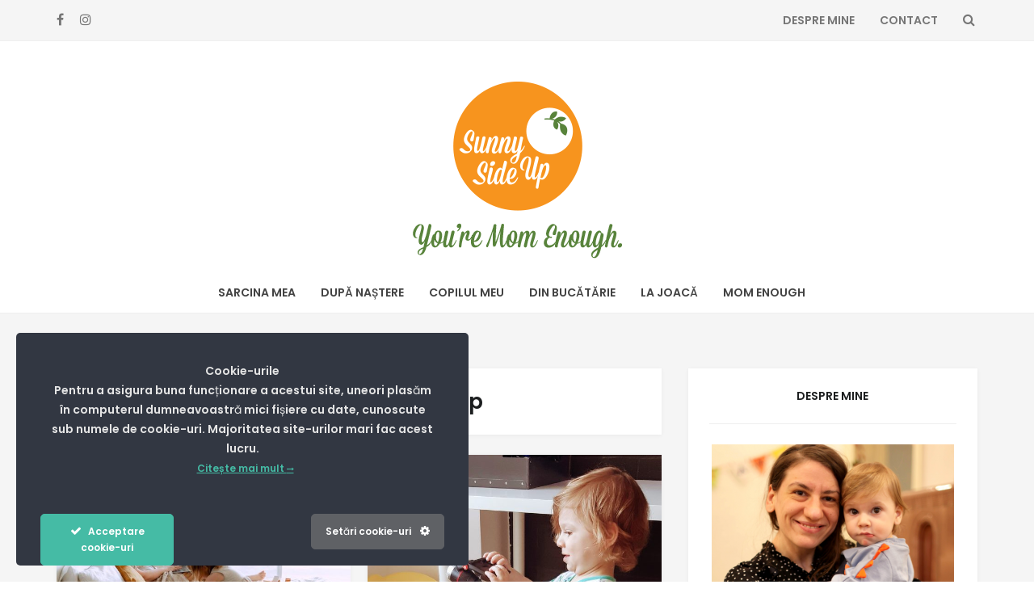

--- FILE ---
content_type: text/html; charset=UTF-8
request_url: https://sunnysideup.ro/tag/sunny-side-up/
body_size: 35750
content:
<!DOCTYPE html>
<html lang="ro-RO">
<head>
<meta charset="UTF-8">
<meta name="viewport" content="width=device-width, initial-scale=1, maximum-scale=1.0, user-scalable=no">
<link rel="profile" href="https://gmpg.org/xfn/11">
<link rel="pingback" href="https://sunnysideup.ro/xmlrpc.php">
		<style type="text/css">
					.heateor_sss_button_instagram span.heateor_sss_svg,a.heateor_sss_instagram span.heateor_sss_svg{background:radial-gradient(circle at 30% 107%,#fdf497 0,#fdf497 5%,#fd5949 45%,#d6249f 60%,#285aeb 90%)}
											.heateor_sss_horizontal_sharing .heateor_sss_svg,.heateor_sss_standard_follow_icons_container .heateor_sss_svg{
							color: #fff;
						border-width: 0px;
			border-style: solid;
			border-color: transparent;
		}
					.heateor_sss_horizontal_sharing .heateorSssTCBackground{
				color:#666;
			}
					.heateor_sss_horizontal_sharing span.heateor_sss_svg:hover,.heateor_sss_standard_follow_icons_container span.heateor_sss_svg:hover{
						border-color: transparent;
		}
		.heateor_sss_vertical_sharing span.heateor_sss_svg,.heateor_sss_floating_follow_icons_container span.heateor_sss_svg{
							color: #fff;
						border-width: 0px;
			border-style: solid;
			border-color: transparent;
		}
				.heateor_sss_vertical_sharing .heateorSssTCBackground{
			color:#666;
		}
						.heateor_sss_vertical_sharing span.heateor_sss_svg:hover,.heateor_sss_floating_follow_icons_container span.heateor_sss_svg:hover{
						border-color: transparent;
		}
		@media screen and (max-width:783px) {.heateor_sss_vertical_sharing{display:none!important}}div.heateor_sss_mobile_footer{display:none;}@media screen and (max-width:783px){div.heateor_sss_bottom_sharing .heateorSssTCBackground{background-color:white}div.heateor_sss_bottom_sharing{width:100%!important;left:0!important;}div.heateor_sss_bottom_sharing a{width:33.333333333333% !important;}div.heateor_sss_bottom_sharing .heateor_sss_svg{width: 100% !important;}div.heateor_sss_bottom_sharing div.heateorSssTotalShareCount{font-size:1em!important;line-height:28px!important}div.heateor_sss_bottom_sharing div.heateorSssTotalShareText{font-size:.7em!important;line-height:0px!important}div.heateor_sss_mobile_footer{display:block;height:40px;}.heateor_sss_bottom_sharing{padding:0!important;display:block!important;width:auto!important;bottom:-2px!important;top: auto!important;}.heateor_sss_bottom_sharing .heateor_sss_square_count{line-height:inherit;}.heateor_sss_bottom_sharing .heateorSssSharingArrow{display:none;}.heateor_sss_bottom_sharing .heateorSssTCBackground{margin-right:1.1em!important}}		</style>
		<meta name='robots' content='index, follow, max-image-preview:large, max-snippet:-1, max-video-preview:-1' />

	<!-- This site is optimized with the Yoast SEO plugin v20.2.1 - https://yoast.com/wordpress/plugins/seo/ -->
	<title>sunny side up Archives - Sunny Side Up</title>
	<link rel="canonical" href="https://sunnysideup.ro/tag/sunny-side-up/" />
	<meta property="og:locale" content="ro_RO" />
	<meta property="og:type" content="article" />
	<meta property="og:title" content="sunny side up Archives - Sunny Side Up" />
	<meta property="og:url" content="https://sunnysideup.ro/tag/sunny-side-up/" />
	<meta property="og:site_name" content="Sunny Side Up" />
	<meta name="twitter:card" content="summary_large_image" />
	<script type="application/ld+json" class="yoast-schema-graph">{"@context":"https://schema.org","@graph":[{"@type":"CollectionPage","@id":"https://sunnysideup.ro/tag/sunny-side-up/","url":"https://sunnysideup.ro/tag/sunny-side-up/","name":"sunny side up Archives - Sunny Side Up","isPartOf":{"@id":"https://sunnysideup.ro/#website"},"primaryImageOfPage":{"@id":"https://sunnysideup.ro/tag/sunny-side-up/#primaryimage"},"image":{"@id":"https://sunnysideup.ro/tag/sunny-side-up/#primaryimage"},"thumbnailUrl":"https://sunnysideup.ro/wp-content/uploads/2020/07/laughing-mother-working-and-playing-with-daughter-on-bed-at-3975650-min.jpg","breadcrumb":{"@id":"https://sunnysideup.ro/tag/sunny-side-up/#breadcrumb"},"inLanguage":"ro-RO"},{"@type":"ImageObject","inLanguage":"ro-RO","@id":"https://sunnysideup.ro/tag/sunny-side-up/#primaryimage","url":"https://sunnysideup.ro/wp-content/uploads/2020/07/laughing-mother-working-and-playing-with-daughter-on-bed-at-3975650-min.jpg","contentUrl":"https://sunnysideup.ro/wp-content/uploads/2020/07/laughing-mother-working-and-playing-with-daughter-on-bed-at-3975650-min.jpg","width":1170,"height":780},{"@type":"BreadcrumbList","@id":"https://sunnysideup.ro/tag/sunny-side-up/#breadcrumb","itemListElement":[{"@type":"ListItem","position":1,"name":"Home","item":"https://sunnysideup.ro/"},{"@type":"ListItem","position":2,"name":"sunny side up"}]},{"@type":"WebSite","@id":"https://sunnysideup.ro/#website","url":"https://sunnysideup.ro/","name":"Sunny Side Up","description":"You&#039;re Mom Enough.","potentialAction":[{"@type":"SearchAction","target":{"@type":"EntryPoint","urlTemplate":"https://sunnysideup.ro/?s={search_term_string}"},"query-input":"required name=search_term_string"}],"inLanguage":"ro-RO"}]}</script>
	<!-- / Yoast SEO plugin. -->


<link rel='dns-prefetch' href='//static.addtoany.com' />
<link rel='dns-prefetch' href='//fonts.googleapis.com' />
<link rel="alternate" type="application/rss+xml" title="Sunny Side Up &raquo; Flux" href="https://sunnysideup.ro/feed/" />
<link rel="alternate" type="application/rss+xml" title="Sunny Side Up &raquo; Flux comentarii" href="https://sunnysideup.ro/comments/feed/" />
<link rel="alternate" type="application/rss+xml" title="Sunny Side Up &raquo; Flux etichetă sunny side up" href="https://sunnysideup.ro/tag/sunny-side-up/feed/" />
<script type="text/javascript">
/* <![CDATA[ */
window._wpemojiSettings = {"baseUrl":"https:\/\/s.w.org\/images\/core\/emoji\/14.0.0\/72x72\/","ext":".png","svgUrl":"https:\/\/s.w.org\/images\/core\/emoji\/14.0.0\/svg\/","svgExt":".svg","source":{"concatemoji":"https:\/\/sunnysideup.ro\/wp-includes\/js\/wp-emoji-release.min.js?ver=6.4.7"}};
/*! This file is auto-generated */
!function(i,n){var o,s,e;function c(e){try{var t={supportTests:e,timestamp:(new Date).valueOf()};sessionStorage.setItem(o,JSON.stringify(t))}catch(e){}}function p(e,t,n){e.clearRect(0,0,e.canvas.width,e.canvas.height),e.fillText(t,0,0);var t=new Uint32Array(e.getImageData(0,0,e.canvas.width,e.canvas.height).data),r=(e.clearRect(0,0,e.canvas.width,e.canvas.height),e.fillText(n,0,0),new Uint32Array(e.getImageData(0,0,e.canvas.width,e.canvas.height).data));return t.every(function(e,t){return e===r[t]})}function u(e,t,n){switch(t){case"flag":return n(e,"\ud83c\udff3\ufe0f\u200d\u26a7\ufe0f","\ud83c\udff3\ufe0f\u200b\u26a7\ufe0f")?!1:!n(e,"\ud83c\uddfa\ud83c\uddf3","\ud83c\uddfa\u200b\ud83c\uddf3")&&!n(e,"\ud83c\udff4\udb40\udc67\udb40\udc62\udb40\udc65\udb40\udc6e\udb40\udc67\udb40\udc7f","\ud83c\udff4\u200b\udb40\udc67\u200b\udb40\udc62\u200b\udb40\udc65\u200b\udb40\udc6e\u200b\udb40\udc67\u200b\udb40\udc7f");case"emoji":return!n(e,"\ud83e\udef1\ud83c\udffb\u200d\ud83e\udef2\ud83c\udfff","\ud83e\udef1\ud83c\udffb\u200b\ud83e\udef2\ud83c\udfff")}return!1}function f(e,t,n){var r="undefined"!=typeof WorkerGlobalScope&&self instanceof WorkerGlobalScope?new OffscreenCanvas(300,150):i.createElement("canvas"),a=r.getContext("2d",{willReadFrequently:!0}),o=(a.textBaseline="top",a.font="600 32px Arial",{});return e.forEach(function(e){o[e]=t(a,e,n)}),o}function t(e){var t=i.createElement("script");t.src=e,t.defer=!0,i.head.appendChild(t)}"undefined"!=typeof Promise&&(o="wpEmojiSettingsSupports",s=["flag","emoji"],n.supports={everything:!0,everythingExceptFlag:!0},e=new Promise(function(e){i.addEventListener("DOMContentLoaded",e,{once:!0})}),new Promise(function(t){var n=function(){try{var e=JSON.parse(sessionStorage.getItem(o));if("object"==typeof e&&"number"==typeof e.timestamp&&(new Date).valueOf()<e.timestamp+604800&&"object"==typeof e.supportTests)return e.supportTests}catch(e){}return null}();if(!n){if("undefined"!=typeof Worker&&"undefined"!=typeof OffscreenCanvas&&"undefined"!=typeof URL&&URL.createObjectURL&&"undefined"!=typeof Blob)try{var e="postMessage("+f.toString()+"("+[JSON.stringify(s),u.toString(),p.toString()].join(",")+"));",r=new Blob([e],{type:"text/javascript"}),a=new Worker(URL.createObjectURL(r),{name:"wpTestEmojiSupports"});return void(a.onmessage=function(e){c(n=e.data),a.terminate(),t(n)})}catch(e){}c(n=f(s,u,p))}t(n)}).then(function(e){for(var t in e)n.supports[t]=e[t],n.supports.everything=n.supports.everything&&n.supports[t],"flag"!==t&&(n.supports.everythingExceptFlag=n.supports.everythingExceptFlag&&n.supports[t]);n.supports.everythingExceptFlag=n.supports.everythingExceptFlag&&!n.supports.flag,n.DOMReady=!1,n.readyCallback=function(){n.DOMReady=!0}}).then(function(){return e}).then(function(){var e;n.supports.everything||(n.readyCallback(),(e=n.source||{}).concatemoji?t(e.concatemoji):e.wpemoji&&e.twemoji&&(t(e.twemoji),t(e.wpemoji)))}))}((window,document),window._wpemojiSettings);
/* ]]> */
</script>
<link rel='stylesheet' id='ct-ultimate-gdpr-cookie-popup-css' href='https://sunnysideup.ro/wp-content/plugins/ct-ultimate-gdpr/assets/css/cookie-popup.min.css?ver=6.4.7' type='text/css' media='all' />
<style id='ct-ultimate-gdpr-cookie-popup-inline-css' type='text/css'>
.ct-ultimate-gdpr-cookie-popup-oreo #ct-ultimate-gdpr-cookie-content {
    font-family: Poppins !important;
}
#ct-ultimate-gdpr-cookie-popup #ct-ultimate-gdpr-cookie-accept, #ct-ultimate-gdpr-cookie-popup #ct-ultimate-gdpr-cookie-change-settings, .ct-ultimate-gdpr-cookie-popup-oreo #ct-ultimate-gdpr-cookie-content #ct-ultimate-gdpr-cookie-read-more {
    font-family: Poppins !important;
}
div#ct-ultimate-gdpr-cookie-open {
    display: none !important;
}
</style>
<link rel='stylesheet' id='dashicons-css' href='https://sunnysideup.ro/wp-includes/css/dashicons.min.css?ver=6.4.7' type='text/css' media='all' />
<link rel='stylesheet' id='sbi_styles-css' href='https://sunnysideup.ro/wp-content/plugins/instagram-feed/css/sbi-styles.min.css?ver=6.1.2' type='text/css' media='all' />
<style id='wp-emoji-styles-inline-css' type='text/css'>

	img.wp-smiley, img.emoji {
		display: inline !important;
		border: none !important;
		box-shadow: none !important;
		height: 1em !important;
		width: 1em !important;
		margin: 0 0.07em !important;
		vertical-align: -0.1em !important;
		background: none !important;
		padding: 0 !important;
	}
</style>
<link rel='stylesheet' id='wp-block-library-css' href='https://sunnysideup.ro/wp-includes/css/dist/block-library/style.min.css?ver=6.4.7' type='text/css' media='all' />
<style id='wp-block-library-theme-inline-css' type='text/css'>
.wp-block-audio figcaption{color:#555;font-size:13px;text-align:center}.is-dark-theme .wp-block-audio figcaption{color:hsla(0,0%,100%,.65)}.wp-block-audio{margin:0 0 1em}.wp-block-code{border:1px solid #ccc;border-radius:4px;font-family:Menlo,Consolas,monaco,monospace;padding:.8em 1em}.wp-block-embed figcaption{color:#555;font-size:13px;text-align:center}.is-dark-theme .wp-block-embed figcaption{color:hsla(0,0%,100%,.65)}.wp-block-embed{margin:0 0 1em}.blocks-gallery-caption{color:#555;font-size:13px;text-align:center}.is-dark-theme .blocks-gallery-caption{color:hsla(0,0%,100%,.65)}.wp-block-image figcaption{color:#555;font-size:13px;text-align:center}.is-dark-theme .wp-block-image figcaption{color:hsla(0,0%,100%,.65)}.wp-block-image{margin:0 0 1em}.wp-block-pullquote{border-bottom:4px solid;border-top:4px solid;color:currentColor;margin-bottom:1.75em}.wp-block-pullquote cite,.wp-block-pullquote footer,.wp-block-pullquote__citation{color:currentColor;font-size:.8125em;font-style:normal;text-transform:uppercase}.wp-block-quote{border-left:.25em solid;margin:0 0 1.75em;padding-left:1em}.wp-block-quote cite,.wp-block-quote footer{color:currentColor;font-size:.8125em;font-style:normal;position:relative}.wp-block-quote.has-text-align-right{border-left:none;border-right:.25em solid;padding-left:0;padding-right:1em}.wp-block-quote.has-text-align-center{border:none;padding-left:0}.wp-block-quote.is-large,.wp-block-quote.is-style-large,.wp-block-quote.is-style-plain{border:none}.wp-block-search .wp-block-search__label{font-weight:700}.wp-block-search__button{border:1px solid #ccc;padding:.375em .625em}:where(.wp-block-group.has-background){padding:1.25em 2.375em}.wp-block-separator.has-css-opacity{opacity:.4}.wp-block-separator{border:none;border-bottom:2px solid;margin-left:auto;margin-right:auto}.wp-block-separator.has-alpha-channel-opacity{opacity:1}.wp-block-separator:not(.is-style-wide):not(.is-style-dots){width:100px}.wp-block-separator.has-background:not(.is-style-dots){border-bottom:none;height:1px}.wp-block-separator.has-background:not(.is-style-wide):not(.is-style-dots){height:2px}.wp-block-table{margin:0 0 1em}.wp-block-table td,.wp-block-table th{word-break:normal}.wp-block-table figcaption{color:#555;font-size:13px;text-align:center}.is-dark-theme .wp-block-table figcaption{color:hsla(0,0%,100%,.65)}.wp-block-video figcaption{color:#555;font-size:13px;text-align:center}.is-dark-theme .wp-block-video figcaption{color:hsla(0,0%,100%,.65)}.wp-block-video{margin:0 0 1em}.wp-block-template-part.has-background{margin-bottom:0;margin-top:0;padding:1.25em 2.375em}
</style>
<style id='classic-theme-styles-inline-css' type='text/css'>
/*! This file is auto-generated */
.wp-block-button__link{color:#fff;background-color:#32373c;border-radius:9999px;box-shadow:none;text-decoration:none;padding:calc(.667em + 2px) calc(1.333em + 2px);font-size:1.125em}.wp-block-file__button{background:#32373c;color:#fff;text-decoration:none}
</style>
<style id='global-styles-inline-css' type='text/css'>
body{--wp--preset--color--black: #000000;--wp--preset--color--cyan-bluish-gray: #abb8c3;--wp--preset--color--white: #ffffff;--wp--preset--color--pale-pink: #f78da7;--wp--preset--color--vivid-red: #cf2e2e;--wp--preset--color--luminous-vivid-orange: #ff6900;--wp--preset--color--luminous-vivid-amber: #fcb900;--wp--preset--color--light-green-cyan: #7bdcb5;--wp--preset--color--vivid-green-cyan: #00d084;--wp--preset--color--pale-cyan-blue: #8ed1fc;--wp--preset--color--vivid-cyan-blue: #0693e3;--wp--preset--color--vivid-purple: #9b51e0;--wp--preset--gradient--vivid-cyan-blue-to-vivid-purple: linear-gradient(135deg,rgba(6,147,227,1) 0%,rgb(155,81,224) 100%);--wp--preset--gradient--light-green-cyan-to-vivid-green-cyan: linear-gradient(135deg,rgb(122,220,180) 0%,rgb(0,208,130) 100%);--wp--preset--gradient--luminous-vivid-amber-to-luminous-vivid-orange: linear-gradient(135deg,rgba(252,185,0,1) 0%,rgba(255,105,0,1) 100%);--wp--preset--gradient--luminous-vivid-orange-to-vivid-red: linear-gradient(135deg,rgba(255,105,0,1) 0%,rgb(207,46,46) 100%);--wp--preset--gradient--very-light-gray-to-cyan-bluish-gray: linear-gradient(135deg,rgb(238,238,238) 0%,rgb(169,184,195) 100%);--wp--preset--gradient--cool-to-warm-spectrum: linear-gradient(135deg,rgb(74,234,220) 0%,rgb(151,120,209) 20%,rgb(207,42,186) 40%,rgb(238,44,130) 60%,rgb(251,105,98) 80%,rgb(254,248,76) 100%);--wp--preset--gradient--blush-light-purple: linear-gradient(135deg,rgb(255,206,236) 0%,rgb(152,150,240) 100%);--wp--preset--gradient--blush-bordeaux: linear-gradient(135deg,rgb(254,205,165) 0%,rgb(254,45,45) 50%,rgb(107,0,62) 100%);--wp--preset--gradient--luminous-dusk: linear-gradient(135deg,rgb(255,203,112) 0%,rgb(199,81,192) 50%,rgb(65,88,208) 100%);--wp--preset--gradient--pale-ocean: linear-gradient(135deg,rgb(255,245,203) 0%,rgb(182,227,212) 50%,rgb(51,167,181) 100%);--wp--preset--gradient--electric-grass: linear-gradient(135deg,rgb(202,248,128) 0%,rgb(113,206,126) 100%);--wp--preset--gradient--midnight: linear-gradient(135deg,rgb(2,3,129) 0%,rgb(40,116,252) 100%);--wp--preset--font-size--small: 13px;--wp--preset--font-size--medium: 20px;--wp--preset--font-size--large: 36px;--wp--preset--font-size--x-large: 42px;--wp--preset--spacing--20: 0.44rem;--wp--preset--spacing--30: 0.67rem;--wp--preset--spacing--40: 1rem;--wp--preset--spacing--50: 1.5rem;--wp--preset--spacing--60: 2.25rem;--wp--preset--spacing--70: 3.38rem;--wp--preset--spacing--80: 5.06rem;--wp--preset--shadow--natural: 6px 6px 9px rgba(0, 0, 0, 0.2);--wp--preset--shadow--deep: 12px 12px 50px rgba(0, 0, 0, 0.4);--wp--preset--shadow--sharp: 6px 6px 0px rgba(0, 0, 0, 0.2);--wp--preset--shadow--outlined: 6px 6px 0px -3px rgba(255, 255, 255, 1), 6px 6px rgba(0, 0, 0, 1);--wp--preset--shadow--crisp: 6px 6px 0px rgba(0, 0, 0, 1);}:where(.is-layout-flex){gap: 0.5em;}:where(.is-layout-grid){gap: 0.5em;}body .is-layout-flow > .alignleft{float: left;margin-inline-start: 0;margin-inline-end: 2em;}body .is-layout-flow > .alignright{float: right;margin-inline-start: 2em;margin-inline-end: 0;}body .is-layout-flow > .aligncenter{margin-left: auto !important;margin-right: auto !important;}body .is-layout-constrained > .alignleft{float: left;margin-inline-start: 0;margin-inline-end: 2em;}body .is-layout-constrained > .alignright{float: right;margin-inline-start: 2em;margin-inline-end: 0;}body .is-layout-constrained > .aligncenter{margin-left: auto !important;margin-right: auto !important;}body .is-layout-constrained > :where(:not(.alignleft):not(.alignright):not(.alignfull)){max-width: var(--wp--style--global--content-size);margin-left: auto !important;margin-right: auto !important;}body .is-layout-constrained > .alignwide{max-width: var(--wp--style--global--wide-size);}body .is-layout-flex{display: flex;}body .is-layout-flex{flex-wrap: wrap;align-items: center;}body .is-layout-flex > *{margin: 0;}body .is-layout-grid{display: grid;}body .is-layout-grid > *{margin: 0;}:where(.wp-block-columns.is-layout-flex){gap: 2em;}:where(.wp-block-columns.is-layout-grid){gap: 2em;}:where(.wp-block-post-template.is-layout-flex){gap: 1.25em;}:where(.wp-block-post-template.is-layout-grid){gap: 1.25em;}.has-black-color{color: var(--wp--preset--color--black) !important;}.has-cyan-bluish-gray-color{color: var(--wp--preset--color--cyan-bluish-gray) !important;}.has-white-color{color: var(--wp--preset--color--white) !important;}.has-pale-pink-color{color: var(--wp--preset--color--pale-pink) !important;}.has-vivid-red-color{color: var(--wp--preset--color--vivid-red) !important;}.has-luminous-vivid-orange-color{color: var(--wp--preset--color--luminous-vivid-orange) !important;}.has-luminous-vivid-amber-color{color: var(--wp--preset--color--luminous-vivid-amber) !important;}.has-light-green-cyan-color{color: var(--wp--preset--color--light-green-cyan) !important;}.has-vivid-green-cyan-color{color: var(--wp--preset--color--vivid-green-cyan) !important;}.has-pale-cyan-blue-color{color: var(--wp--preset--color--pale-cyan-blue) !important;}.has-vivid-cyan-blue-color{color: var(--wp--preset--color--vivid-cyan-blue) !important;}.has-vivid-purple-color{color: var(--wp--preset--color--vivid-purple) !important;}.has-black-background-color{background-color: var(--wp--preset--color--black) !important;}.has-cyan-bluish-gray-background-color{background-color: var(--wp--preset--color--cyan-bluish-gray) !important;}.has-white-background-color{background-color: var(--wp--preset--color--white) !important;}.has-pale-pink-background-color{background-color: var(--wp--preset--color--pale-pink) !important;}.has-vivid-red-background-color{background-color: var(--wp--preset--color--vivid-red) !important;}.has-luminous-vivid-orange-background-color{background-color: var(--wp--preset--color--luminous-vivid-orange) !important;}.has-luminous-vivid-amber-background-color{background-color: var(--wp--preset--color--luminous-vivid-amber) !important;}.has-light-green-cyan-background-color{background-color: var(--wp--preset--color--light-green-cyan) !important;}.has-vivid-green-cyan-background-color{background-color: var(--wp--preset--color--vivid-green-cyan) !important;}.has-pale-cyan-blue-background-color{background-color: var(--wp--preset--color--pale-cyan-blue) !important;}.has-vivid-cyan-blue-background-color{background-color: var(--wp--preset--color--vivid-cyan-blue) !important;}.has-vivid-purple-background-color{background-color: var(--wp--preset--color--vivid-purple) !important;}.has-black-border-color{border-color: var(--wp--preset--color--black) !important;}.has-cyan-bluish-gray-border-color{border-color: var(--wp--preset--color--cyan-bluish-gray) !important;}.has-white-border-color{border-color: var(--wp--preset--color--white) !important;}.has-pale-pink-border-color{border-color: var(--wp--preset--color--pale-pink) !important;}.has-vivid-red-border-color{border-color: var(--wp--preset--color--vivid-red) !important;}.has-luminous-vivid-orange-border-color{border-color: var(--wp--preset--color--luminous-vivid-orange) !important;}.has-luminous-vivid-amber-border-color{border-color: var(--wp--preset--color--luminous-vivid-amber) !important;}.has-light-green-cyan-border-color{border-color: var(--wp--preset--color--light-green-cyan) !important;}.has-vivid-green-cyan-border-color{border-color: var(--wp--preset--color--vivid-green-cyan) !important;}.has-pale-cyan-blue-border-color{border-color: var(--wp--preset--color--pale-cyan-blue) !important;}.has-vivid-cyan-blue-border-color{border-color: var(--wp--preset--color--vivid-cyan-blue) !important;}.has-vivid-purple-border-color{border-color: var(--wp--preset--color--vivid-purple) !important;}.has-vivid-cyan-blue-to-vivid-purple-gradient-background{background: var(--wp--preset--gradient--vivid-cyan-blue-to-vivid-purple) !important;}.has-light-green-cyan-to-vivid-green-cyan-gradient-background{background: var(--wp--preset--gradient--light-green-cyan-to-vivid-green-cyan) !important;}.has-luminous-vivid-amber-to-luminous-vivid-orange-gradient-background{background: var(--wp--preset--gradient--luminous-vivid-amber-to-luminous-vivid-orange) !important;}.has-luminous-vivid-orange-to-vivid-red-gradient-background{background: var(--wp--preset--gradient--luminous-vivid-orange-to-vivid-red) !important;}.has-very-light-gray-to-cyan-bluish-gray-gradient-background{background: var(--wp--preset--gradient--very-light-gray-to-cyan-bluish-gray) !important;}.has-cool-to-warm-spectrum-gradient-background{background: var(--wp--preset--gradient--cool-to-warm-spectrum) !important;}.has-blush-light-purple-gradient-background{background: var(--wp--preset--gradient--blush-light-purple) !important;}.has-blush-bordeaux-gradient-background{background: var(--wp--preset--gradient--blush-bordeaux) !important;}.has-luminous-dusk-gradient-background{background: var(--wp--preset--gradient--luminous-dusk) !important;}.has-pale-ocean-gradient-background{background: var(--wp--preset--gradient--pale-ocean) !important;}.has-electric-grass-gradient-background{background: var(--wp--preset--gradient--electric-grass) !important;}.has-midnight-gradient-background{background: var(--wp--preset--gradient--midnight) !important;}.has-small-font-size{font-size: var(--wp--preset--font-size--small) !important;}.has-medium-font-size{font-size: var(--wp--preset--font-size--medium) !important;}.has-large-font-size{font-size: var(--wp--preset--font-size--large) !important;}.has-x-large-font-size{font-size: var(--wp--preset--font-size--x-large) !important;}
.wp-block-navigation a:where(:not(.wp-element-button)){color: inherit;}
:where(.wp-block-post-template.is-layout-flex){gap: 1.25em;}:where(.wp-block-post-template.is-layout-grid){gap: 1.25em;}
:where(.wp-block-columns.is-layout-flex){gap: 2em;}:where(.wp-block-columns.is-layout-grid){gap: 2em;}
.wp-block-pullquote{font-size: 1.5em;line-height: 1.6;}
</style>
<link rel='stylesheet' id='ct-ultimate-gdpr-css' href='https://sunnysideup.ro/wp-content/plugins/ct-ultimate-gdpr/assets/css/style.min.css?ver=3.2' type='text/css' media='all' />
<link rel='stylesheet' id='ct-ultimate-gdpr-font-awesome-css' href='https://sunnysideup.ro/wp-content/plugins/ct-ultimate-gdpr/assets/css/fonts/font-awesome/css/font-awesome.min.css?ver=6.4.7' type='text/css' media='all' />
<link rel='stylesheet' id='ct-ultimate-gdpr-custom-fonts-css' href='https://sunnysideup.ro/wp-content/plugins/ct-ultimate-gdpr/assets/css/fonts/fonts.css?ver=6.4.7' type='text/css' media='all' />
<link rel='stylesheet' id='mks_shortcodes_simple_line_icons-css' href='https://sunnysideup.ro/wp-content/plugins/meks-flexible-shortcodes/css/simple-line/simple-line-icons.css?ver=1.3.5' type='text/css' media='screen' />
<link rel='stylesheet' id='mks_shortcodes_css-css' href='https://sunnysideup.ro/wp-content/plugins/meks-flexible-shortcodes/css/style.css?ver=1.3.5' type='text/css' media='screen' />
<link rel='stylesheet' id='setwood-toolkit-css' href='https://sunnysideup.ro/wp-content/plugins/setwood-toolkit/public/css/setwood-toolkit-public.css?ver=1.0.0' type='text/css' media='all' />
<link rel='stylesheet' id='ppress-frontend-css' href='https://sunnysideup.ro/wp-content/plugins/wp-user-avatar/assets/css/frontend.min.css?ver=4.8.0' type='text/css' media='all' />
<link rel='stylesheet' id='ppress-flatpickr-css' href='https://sunnysideup.ro/wp-content/plugins/wp-user-avatar/assets/flatpickr/flatpickr.min.css?ver=4.8.0' type='text/css' media='all' />
<link rel='stylesheet' id='ppress-select2-css' href='https://sunnysideup.ro/wp-content/plugins/wp-user-avatar/assets/select2/select2.min.css?ver=6.4.7' type='text/css' media='all' />
<link rel='stylesheet' id='setwood-style-css' href='https://sunnysideup.ro/wp-content/themes/setwood/style.css' type='text/css' media='all' />
<link rel='stylesheet' id='setwood-gutenberg-blocks-css' href='https://sunnysideup.ro/wp-content/themes/setwood/assets/css/gutenberg/gutenberg-blocks.css' type='text/css' media='all' />
<link rel='stylesheet' id='font-awesome-css' href='https://sunnysideup.ro/wp-content/themes/setwood/assets/fonts/fontawesome/font-awesome.min.css' type='text/css' media='all' />
<link rel='stylesheet' id='setwood-fonts-css' href='https://fonts.googleapis.com/css?family=Poppins%3A400%2C400italic%2C500%2C600%2C600italic%7CLato%3A400%2C400italic%2C500%2C700%2C700italic&#038;subset=latin%2Clatin-ext' type='text/css' media='all' />
<link rel='stylesheet' id='slick-css' href='https://sunnysideup.ro/wp-content/themes/setwood/inc/slick/slick.css' type='text/css' media='all' />
<link rel='stylesheet' id='magnific-popup-css-css' href='https://sunnysideup.ro/wp-content/themes/setwood/assets/css/magnific-popup.css' type='text/css' media='all' />
<link rel='stylesheet' id='ct-ultimate-gdpr-jquery-ui-css' href='https://sunnysideup.ro/wp-content/plugins/ct-ultimate-gdpr/assets/css/jquery-ui.min.css?ver=6.4.7' type='text/css' media='all' />
<link rel='stylesheet' id='heateor_sss_frontend_css-css' href='https://sunnysideup.ro/wp-content/plugins/sassy-social-share/public/css/sassy-social-share-public.css?ver=3.3.49' type='text/css' media='all' />
<link rel='stylesheet' id='addtoany-css' href='https://sunnysideup.ro/wp-content/plugins/add-to-any/addtoany.min.css?ver=1.16' type='text/css' media='all' />
<style id='addtoany-inline-css' type='text/css'>
.addtoany_list {
    float: right;
}
</style>
<link rel='stylesheet' id='setwood-child-style-css' href='https://sunnysideup.ro/wp-content/themes/setwood-child/style.css?ver=6.4.7' type='text/css' media='all' />
<link rel='stylesheet' id='lepopup-style-css' href='https://sunnysideup.ro/wp-content/plugins/halfdata-green-popups/css/style.min.css?ver=7.41' type='text/css' media='all' />
<link rel='stylesheet' id='airdatepicker-css' href='https://sunnysideup.ro/wp-content/plugins/halfdata-green-popups/css/airdatepicker.min.css?ver=7.41' type='text/css' media='all' />
<script type="text/javascript" src="https://sunnysideup.ro/wp-includes/js/jquery/jquery.min.js?ver=3.7.1" id="jquery-core-js"></script>
<script type="text/javascript" src="https://sunnysideup.ro/wp-includes/js/jquery/jquery-migrate.min.js?ver=3.4.1" id="jquery-migrate-js"></script>
<script type="text/javascript" src="https://sunnysideup.ro/wp-content/plugins/ct-ultimate-gdpr/assets/js/service-facebook-pixel.js?ver=6.4.7" id="ct_ultimate_gdpr_service_facebook_pixel-js"></script>
<script type="text/javascript" id="addtoany-core-js-before">
/* <![CDATA[ */
window.a2a_config=window.a2a_config||{};a2a_config.callbacks=[];a2a_config.overlays=[];a2a_config.templates={};a2a_localize = {
	Share: "Partajează",
	Save: "Salvează",
	Subscribe: "Abonare",
	Email: "Email",
	Bookmark: "Pune un semn de carte",
	ShowAll: "Arată tot",
	ShowLess: "Arată mai puțin",
	FindServices: "găseşte serviciu/i",
	FindAnyServiceToAddTo: "găseşte instantaneu orice serviciu de adăugat la",
	PoweredBy: "Propulsat de",
	ShareViaEmail: "Partajat via email",
	SubscribeViaEmail: "Abonare via email",
	BookmarkInYourBrowser: "pune semn în browserul tău",
	BookmarkInstructions: "Apasă Ctrl+D sau \u2318+D pentru a pune un semn de carte paginii",
	AddToYourFavorites: "adaugă la pagini favorite",
	SendFromWebOrProgram: "Trimis de la orice adresă de email sau program de email",
	EmailProgram: "Program de email",
	More: "Mai mult&#8230;",
	ThanksForSharing: "Thanks for sharing!",
	ThanksForFollowing: "Thanks for following!"
};

a2a_config.icon_color="transparent,#767676";
/* ]]> */
</script>
<script type="text/javascript" async src="https://static.addtoany.com/menu/page.js" id="addtoany-core-js"></script>
<script type="text/javascript" async src="https://sunnysideup.ro/wp-content/plugins/add-to-any/addtoany.min.js?ver=1.1" id="addtoany-jquery-js"></script>
<script type="text/javascript" src="https://sunnysideup.ro/wp-content/plugins/setwood-toolkit/public/js/setwood-toolkit-public.js?ver=1.0.0" id="setwood-toolkit-js"></script>
<script type="text/javascript" src="https://sunnysideup.ro/wp-content/plugins/wp-user-avatar/assets/flatpickr/flatpickr.min.js?ver=4.8.0" id="ppress-flatpickr-js"></script>
<script type="text/javascript" src="https://sunnysideup.ro/wp-content/plugins/wp-user-avatar/assets/select2/select2.min.js?ver=4.8.0" id="ppress-select2-js"></script>
<script type="text/javascript" id="ct-ultimate-gdpr-cookie-list-js-extra">
/* <![CDATA[ */
var ct_ultimate_gdpr_cookie_list = {"list":[{"cookie_name":"wordpress_test_cookie","cookie_type_label":"Fundamental","first_or_third_party":"Ter\u021ba parte","can_be_blocked":"1","session_or_persistent":"Sesiune","expiry_time":"","purpose":""},{"cookie_name":"wordpress_logged_in_32ab74dc01708391a3f3000ab2e7de44","cookie_type_label":"Fundamental","first_or_third_party":"Ter\u021ba parte","can_be_blocked":"1","session_or_persistent":"Sesiune","expiry_time":"","purpose":""},{"cookie_name":"__cfduid","cookie_type_label":"Fundamental","first_or_third_party":"Ter\u021ba parte","can_be_blocked":"","session_or_persistent":"Persistent\u0103","expiry_time":"1583405801.1946","purpose":""},{"cookie_name":"wordpress_sec_32ab74dc01708391a3f3000ab2e7de44","cookie_type_label":"Fundamental","first_or_third_party":"Ter\u021ba parte","can_be_blocked":"1","session_or_persistent":"Sesiune","expiry_time":"","purpose":""}]};
/* ]]> */
</script>
<script type="text/javascript" src="https://sunnysideup.ro/wp-content/plugins/ct-ultimate-gdpr/assets/js/cookie-list.js?ver=3.2" id="ct-ultimate-gdpr-cookie-list-js"></script>
<script type="text/javascript" src="https://sunnysideup.ro/wp-content/plugins/ct-ultimate-gdpr/assets/js/shortcode-block-cookie.js?ver=3.2" id="ct-ultimate-gdpr-shortcode-block-cookie-js"></script>
<link rel="https://api.w.org/" href="https://sunnysideup.ro/wp-json/" /><link rel="alternate" type="application/json" href="https://sunnysideup.ro/wp-json/wp/v2/tags/77" /><link rel="EditURI" type="application/rsd+xml" title="RSD" href="https://sunnysideup.ro/xmlrpc.php?rsd" />
<meta name="generator" content="WordPress 6.4.7" />
<script data-ad-client="ca-pub-9959556056796605" async src="https://pagead2.googlesyndication.com/pagead/js/adsbygoogle.js"></script>
		<script>var lepopup_customjs_handlers={};var lepopup_cookie_value="ilovelencha";var lepopup_events_data={};var lepopup_content_id="{77}{post_tag}";</script><script>function lepopup_add_event(_event,_data){if(typeof _lepopup_add_event == typeof undefined){jQuery(document).ready(function(){_lepopup_add_event(_event,_data);});}else{_lepopup_add_event(_event,_data);}}</script><!-- Global site tag (gtag.js) - Google Analytics -->
<script async src="https://www.googletagmanager.com/gtag/js?id=UA-70810440-1"></script>
<script>
  window.dataLayer = window.dataLayer || [];
  function gtag(){dataLayer.push(arguments);}
  gtag('js', new Date());
  gtag('config', 'UA-70810440-1');
</script>
<link rel="icon" href="https://sunnysideup.ro/wp-content/uploads/2020/01/cropped-ssulogo-favicon-48x48px-32x32.png" sizes="32x32" />
<link rel="icon" href="https://sunnysideup.ro/wp-content/uploads/2020/01/cropped-ssulogo-favicon-48x48px-192x192.png" sizes="192x192" />
<link rel="apple-touch-icon" href="https://sunnysideup.ro/wp-content/uploads/2020/01/cropped-ssulogo-favicon-48x48px-180x180.png" />
<meta name="msapplication-TileImage" content="https://sunnysideup.ro/wp-content/uploads/2020/01/cropped-ssulogo-favicon-48x48px-270x270.png" />
		<style type="text/css" id="wp-custom-css">
			/* remove navbar top menu bar */
.navbar {
    border-top: 0px solid #efefef !important;
    box-shadow: 0 0px 0px rgba(0,0,0,.05) !important;
}
/* modifica layer over featured image */
.featured-content .slider-content-inner {
    background-image: none !important;
}
.slider-content-info {
    background-color: rgba(0, 0, 0, 0.4) !important;
    width: 100% !important;
}
/* mobile layer over featured image fix */
@media screen and (max-width: 1024px) {
.featured-content .carousel .slider-content-inner {
    vertical-align: middle !important;
}
.featured-content .carousel .slider-content-info {
    padding-top: 4em !important;
    padding-bottom: 7em !important;
}
}
/* carousel sageti mareste font size */
.featured-content.loaded .featured-carousel .slick-next, .featured-content.loaded .featured-carousel .slick-prev {
    width: 72px !important;
    height: 72px !important;
}
.featured-content.loaded .featured-carousel .slick-prev i, .featured-content.loaded .featured-carousel .slick-next i {
    font-size: 40px !important;
}
/* ascunde slashurile intre iconite */
.meta-left.meta span:after, aside.entry-meta-footer.meta span:after {
    visibility: hidden;
}
/* footer mailchimp full width */
.block.footer-widget-1 .mc4wp-form {
    max-width: 100%;
}
/* change facebook icon + size */
.social-share .fa-facebook-f:before, .social-share .fa-facebook:before {
    content: "\f230" !important;
    font-size: 30px !important;
	  color: #b2b2b2 !important; 
}
.social-share .fa-facebook-f:hover:before, .social-share .fa-facebook:hover:before {
    color: #8dc63f !important;
}
/* micsoreaza featured title pe mobil  si scoate sagetile stanga/dreapta */
@media screen and (max-width: 1024px) {

.featured-content .slider-content-info .entry-title {
    font-size: 25px;
}
.featured-content.loaded .featured-carousel button.slick-prev.slick-nav.slick-arrow, .featured-content.loaded .featured-carousel button.slick-next.slick-nav.slick-arrow {
    display: none !important;
}
}
/* - in footer, redu distanta dintre boxu de newsletter si stripu de instagram de sub el, prob 30px */
.footer-widgets.col-2.fix {
    padding-bottom: 30px !important;
}
/* adauga cuvantul "Share" doar pe pagina de articol */
.single-post .social-share:before {
    content: 'Share:';
    color: #b2b2b2;
    font-family: Poppins;
    font-size: 14px !important;
    line-height: 25px !important;
}
.a2a_kit a:active .a2a_svg,
.a2a_kit a:hover .a2a_svg,
.a2a_menu a:active .a2a_svg,
.a2a_menu a:hover .a2a_svg { color: #3C2A56 !important; }
/* adauga underline pe link-urile din articol */
.entry-content a {
    text-decoration: underline;
}
/* repara icoanele de share pe semi-featured post pe mobil + repara icoanele sa fie aranjate frumos pe pagina de articol */
@media screen and (max-width: 1024px) {
.home aside.entry-meta-footer.wide span.views span.suffix {display: none;}
.home  aside.entry-meta-footer.wide .meta-left.meta {
    float: left;
}
.home aside.entry-meta-footer.wide .social-share {
    float: right;
}
.home aside.entry-meta-footer.wide {
    display: inline-block;
}
.home aside.entry-meta-footer.wide .social-share {
    float: right;
    padding: unset;
    border-top: 0px !important;
}
	/* pagina de articol */
.single-post .meta > span:after {
    margin-left: .15em !important;
}	
	.single-post span.views span.suffix {
    display: none !important;
}
}
/* patch to fix category posts */
.site-main:after { content: inherit; }
/* adauga spatiere intre page number si reclama din footer */
.code-block.code-block-7 {
    margin-top: -35px !important;
}
/* download PDF */
span.sdm-download-button {
    margin-left: 10px;
    margin-right: 10px;
}
.sdm_download_link input[type="password"] {
    border: 1px solid #767676 !important;
    border-radius: 5px;
}
.sdm_download_link form {
    margin-top: 20px;
}
/* instagram fix */
aside#instagram-feed-widget-3 .sb_instagram_header.sbi_no_avatar {
    display: none !important;
}
/* Lets play baby LP */
.elementor-2112 .elementor-element.elementor-element-76e5d74 .elementor-background-slideshow__slide__image {
    background-size: cover;
    background-repeat: no-repeat;
    background-position: center;
}
.page-id-2112 .site-content {
    padding-top: 0px !important;
}
.page-id-2112 .header-top, .page-id-2112 .site-branding, .page-id-2112 nav#site-navigation, .page-id-2112 .footer-widgets.col-2.fix, .page-id-2112 .instagram-footer-widget-region .widget, .page-id-2112 .socials, .page-id-2112 .site-info {
    display: none;
}
.elementor-2112 .elementor-element.elementor-element-8278c01 {
    margin-bottom: -20px;
}
.elementor-2112 .elementor-element.elementor-element-4055868 {
    margin-bottom: -10px;
}
.page-id-2112 .code-block.code-block-1 {
    display: none !important;
}
.elementor-element.elementor-element-1c27b94.elementor-widget.elementor-widget-text-editor, .elementor-element.elementor-element-e9cf1f7.elementor-widget.elementor-widget-text-editor, .elementor-element.elementor-element-3e3be36.elementor-widget.elementor-widget-text-editor, .elementor-element.elementor-element-e2fffaf.elementor-widget.elementor-widget-text-editor, .elementor-element.elementor-element-8851de7.elementor-widget.elementor-widget-text-editor, .elementor-element.elementor-element-83acd30.elementor-widget.elementor-widget-text-editor, .elementor-element.elementor-element-7ed9714.elementor-widget.elementor-widget-text-editor, .elementor-element.elementor-element-c666933.elementor-widget.elementor-widget-text-editor, .elementor-element.elementor-element-18e63a3.elementor-widget.elementor-widget-text-editor, .elementor-element.elementor-element-9fa240b.elementor-widget.elementor-widget-text-editor, .elementor-element.elementor-element-d40524e.elementor-widget.elementor-widget-text-editor {
    margin-bottom: -15px;
}
.elementor-element.elementor-element-30ac7be.elementor--h-position-center.elementor--v-position-middle.elementor-widget.elementor-widget-slides {
	margin-bottom: 0px !important;
}
p.testimoniale {
    font-size: 16px;
    font-weight: 300;
    font-style: italic;
}
p.testimoniale {
    font-size: 16px;
    font-weight: 300;
    font-style: italic;
}
p.testimoniale.autor {
    font-weight: bold;
}
img.quote {
    margin-bottom: 0px;
}
/* lei section */
.elementor-2112 .elementor-element.elementor-element-9eb147b p {
    margin-bottom: 0px;
    line-height: 1em;
}
span.lei {
    font-size: 30px;
    vertical-align: text-top;
}
section.elementor-element.elementor-element-aa9bc58.elementor-section-stretched.elementor-section-boxed.elementor-section-height-default.elementor-section-height-default.elementor-section.elementor-top-section .elementor-background-slideshow__slide__image {
    background-repeat: no-repeat;
    background-size: cover;
}
a#buy:hover, a.elementor-button-link.elementor-button.elementor-size-lg:hover {
    background: rgb(253,190,64);
    background: linear-gradient(90deg, rgba(253,190,64,1) 10%, rgba(247,148,30,1) 90%);
}
a.rasfoieste {
    color: #ffffff;
}
a.rasfoieste:hover {
    color: #fdbe40;
}
/* 3 buline */
.elementor-counter .elementor-counter-title {
    margin-top: -10px !important;
    padding-bottom: 10px;
}
span.ssu:hover {
    color: #5a823a !important;
}
span.ssu.grey {
    color: #848484;
    text-decoration: underline;
}
span.ssu.grey:hover {color: #000000 !important}
/* floating bar */
/* ascunde global */
.heateor_sss_sharing_container.heateor_sss_vertical_sharing.heateor_sss_bottom_sharing {
    display: none !important;
}
/* afiseaza pe LP */
.page-id-2112 .heateor_sss_sharing_container.heateor_sss_vertical_sharing.heateor_sss_bottom_sharing {
    display: block !important;
}
i.heateorSssSharing.heateorSssFacebookBackground {
    width: 60px !important;
    height: 60px !important;
    margin-left: -40px !important;
    margin-bottom: 20px !important;
    border-radius: 100px !important;
}
i.heateorSssSharing.heateorSssWhatsappBackground {
    margin-left: -60px !important;
    margin-top: 80px !important;
    width: 60px !important;
    height: 60px !important;
    border-radius: 100px !important;
}
i.heateorSssSharing.heateorSssCopyLinkBackground {
    width: 60px !important;
    height: 60px !important;
    margin-left: -60px !important;
    border-radius: 100px !important;
    margin-top: 160px !important;
}
.heateorSssSharingArrow {
    display: none;
}
.page-id-2112 .setwood-header-sticky {
    display: none;
}
/* LP rotator box */
.greybox {
    background-color: #F1F1F1;
    text-align: center;
    padding-left: 20px;
    padding-right: 20px;
    padding-top: 40px;
    padding-bottom: 40px;
    border-radius: 10px;
}
.greytext p {
    color: #000000;
    text-align: justify;
    text-align-last: center !important;
    font-family: "Open Sans", sans-serif;
}
.greyimg {
    margin-bottom: 20px;
}
.greybox.green {
    background-color: #5A823A;
}
.greytext.green p {
    color: #ffffff;
}
/* remove header spacing */
.page-id-2112 div#page {
    margin-top: 0px !important;
}
/* buline pe mobil */
@media screen and (max-width: 768px) {
.elementor-widget-counter .elementor-widget-container {
    background-color: #253519 !important;
}
.elementor-widget-counter .elementor-counter-title {
    color: #ffffff !important;
}
}
/* remove cart icon from menu*/
.header-top-inner a.cart-contents, .site-header-cart .cart-contents {
    display: none;
}
.checkout-wc .cfw-alert-success {
    display: none;
}
.cfw-logo .logo {
    background-size: unset;
    background-position: center center !important;
    height: 121px !important;
    padding-top: 0px !important;
    margin-top: 40px !important;
    margin-bottom: 40px !important;
}
div#cfw-shipping-info-action .previous-button a, div#cfw-shipping-action .previous-button a, div#cfw-payment-action .previous-button a {
    color: #58833b !important;
}
a.cfw-prev-tab:hover, a.cfw-primary-btn.cfw-next-tab:hover {
    text-decoration: underline !important;
}
.checkout-wc .elementor-text-editor.elementor-clearfix.contact p {
    font-size: 16px;
    margin: 0 0 1em;
    font-family: "Open Sans", sans-serif;
    color: #848484;
}
.checkout-wc .elementor-text-editor.elementor-clearfix.contact {
    margin-top: 20px;
}
.checkout-wc hr.divider {
    width: 50%;
    margin-top: 50px;
    margin-bottom: 50px;
}
.footerlinks a {
    font-family: "Open Sans", sans-serif;
    font-size: 12px;
    color: #1c1e1f;
    width: 16.666% !important;
    margin-bottom: 20px;
}

.footerlinks {
    display: flex;
}
@media (max-width: 768px) {
.footerlinks a {
    width: 100% !important;
	  font-size: 16px !important;
}
.footerlinks {
    display: grid;
}
}
.elementor-image.netopia {
    margin-top: 40px;
}
.checkout-wc .copyright.footer p {
    font-size: 16px;
    font-family: "Open Sans", sans-serif;
    color: #7a7a7a;
    margin-top: 40px;
}
.checkoutfooter {
    margin-top: 40px;
}
/* recently purchased */
/* hide plugin globally */
div#message-purchased {
    display: none !important;
}
/* enable on LP */
div#message-purchased {
    display: none !important;
}
.page-id-2112 div#message-purchased {
    display: block !important;
}
/* facebook chat */
div#fb-root {
    display: none !important;
}
.page-id-2112 div#fb-root {
    display: block !important;
}
/* social share icons mobile */
@media screen and (max-width: 783px) {
.page-id-2112 div.heateor_sss_bottom_sharing li {
    width: 100% !important;
}
.page-id-2112 i.heateorSssSharing.heateorSssFacebookBackground {
    width: 40px !important;
    height: 40px !important;
    margin-left: 0px !important;
    margin-bottom: 0px !important;
    border-radius: 100px !important;
    float: right;
	margin-right: 20px !important;
}
.page-id-2112 i.heateorSssSharing.heateorSssWhatsappBackground {
    float: right;
	margin-top: 12px !important;
	margin-right: 20px !important;
	width: 40px !important;
	height: 40px !important;
}
.page-id-2112 i.heateorSssSharing.heateorSssCopyLinkBackground {
    margin-top: 12px !important;
    float: right;
	margin-right: 20px !important;
}
.page-id-2112 .heateor_sss_sharing_container.heateor_sss_vertical_sharing.heateor_sss_bottom_sharing {
  margin-bottom: 95px;
}
	i.heateorSssSharing.heateorSssCopyLinkBackground {width: 40px !important; height: 40px !important;}
}
/* move recently purchased at the top on mobile */
@media screen and (max-width: 767px) {
body #message-purchased {
    top: 10px!important;
    bottom: auto!important;
}
}
.cfw-bottom-controls .cfw-primary-btn, .place-order .cfw-primary-btn {
        color: #ffffff !important;
    text-transform: uppercase;
}
.cfw-bottom-controls .cfw-primary-btn:hover, .place-order .cfw-primary-btn:hover {
    text-decoration: underline;
}
.woocommerce-terms-and-conditions-wrapper .woocommerce-privacy-policy-text {
    margin-bottom: 30px;
}
.woocommerce p.woocommerce-notice.woocommerce-notice--success.woocommerce-thankyou-order-received {
    display: none;
}

div#sn-mobilpay-methods label {
    margin-left: 8px;
}
div#cfw-payment-method h3.cfw-module-title {
    display: none;
}
div#cfw-billing-methods h3.cfw-module-title {
    display: block !important;
}
div#cfw-shipping-same-billing {
    display: none;
}
a.woocommerce-MyAccount-downloads-file.button.alt {
    text-decoration: none;
}
@media screen and (min-width: 1024px) {
	ul.woocommerce-order-overview.woocommerce-thankyou-order-details.order_details li {
    width: 25% !important;
}
	ul.woocommerce-order-overview.woocommerce-thankyou-order-details.order_details {
    display: flex;
}
	
}
.ttt-pnwc-message {
    display: initial;
    text-align: center;
}
.ttt-pnwc-notice .button {
    float: none;
    border: 0px !important;
    margin-top: 5px;
}
.ttt-pnwc-header .ttt-pnwc-close:before {
    content: "\2716";
    font-size: 20px;
    margin-left: 15px;
}
@media screen and (max-width: 1024px) {
.ttt-pnwc-message {
    display: grid !important;
}
}
ul.order_details {
    margin-top: 20px;
    margin-bottom: 20px;
}
.post-1298 .page-header {
    margin-bottom: 0px !important;
    padding-bottom: 10px;
}
p.billingdescription {
    font-size: 14px;
    margin-top: -10px;
    margin-bottom: 20px;
}
/* remove go back to cart */
div#cfw-shipping-info-action .previous-button {
    display: none;
}
div#cfw-shipping-info-action a.cfw-primary-btn.cfw-next-tab {
    margin-left: auto;
    margin-right: auto;
}
/* remove header on success page */
.page-id-1298 .header-top, .page-id-1298 .site-branding {
    display: none;
}
/* bg fix for LP for 1000-1500px */
@media screen and (min-width: 1000px) and (max-width: 1500px) {
.elementor-2112 .elementor-element.elementor-element-76e5d74:not(.elementor-motion-effects-element-type-background), .elementor-2112 .elementor-element.elementor-element-76e5d74 > .elementor-motion-effects-container > .elementor-motion-effects-layer {
    background-position: bottom right;
    margin-top: -30px !important;
}
}		</style>
		<style id="kirki-inline-styles">.site-header .site-branding{padding-top:50px;padding-bottom:10px;}body, button, input, textarea, .site-header .site-branding .site-title{font-family:Poppins;font-size:1em;font-weight:400;letter-spacing:0px;text-align:left;text-transform:none;}blockquote{font-family:Poppins;font-weight:400;text-transform:none;}.entry-header .entry-title, .page-title, .archive-title{font-family:Poppins;font-weight:600;text-transform:none;}.entry-content h1, .entry-content h2, .entry-content h3, .entry-content h4, .entry-content h5, .entry-content h6{font-family:Poppins;font-weight:600;letter-spacing:-0.05em;text-transform:none;}.main-navigation ul li a{font-family:Poppins;font-weight:500;text-transform:uppercase;}.site-header .header-top .socials ul > li a, .secondary-navigation .menu > li > a, .site-header .header-top .search-toggle, .site-header .header-top .site-header-cart a{font-family:Poppins;font-weight:500;text-transform:uppercase;}.featured-content .slider-content{background-color:rgba(0,0,0,0.05);}body.boxed{background-color:#e6e6e6;}.site-content{background:#f5f5f5;}.hentry .entry-wrapper, .widget-area .widget, .archive-header, .author-bio, .site-main [class*="navigation"], .related-posts, #comments{background-color:#ffffff;}.woocommerce .card{background-color:#ffffff;}body, .author-bio, button, input, textarea{color:#767676;}.base-accent-color, .top-section a:hover, h1 a:hover, h2 a:hover, h3 a:hover, h4 a:hover, h5 a:hover, h6 a:hover, a:hover, .main-navigation ul li a:hover, .main-navigation ul.menu ul li:hover > a, .secondary-navigation .menu ul li:hover > a, .secondary-navigation .menu a:hover, .cat-links a, .cat-links a:hover, .author-bio a:hover, .entry-meta-footer .social-share a:hover, .widget-area .widget a:hover, .widget_setwood_about_me h4, .tp_recent_tweets li a, .search-toggle span:hover, .featured-content .slider-content-info .meta a:hover, .dot-irecommendthis:hover, .dot-irecommendthis.active, .tags-links a:hover{color:#8dc63f;}.star-rating span:before, .widget-area .widget a:hover, .product_list_widget a:hover, .quantity .plus, .quantity .minus, p.stars a:hover:after, p.stars a:after, .star-rating span:before{color:#8dc63f;}.onsale, .widget_price_filter .ui-slider .ui-slider-range, .widget_price_filter .ui-slider .ui-slider-handle{background-color:#8dc63f;}button.cta:hover, button.alt:hover, input[type="button"].cta:hover, input[type="button"].alt:hover, input[type="reset"].cta:hover, input[type="reset"].alt:hover, input[type="submit"].cta:hover, input[type="submit"].alt:hover, .button.cta:hover, .button.alt:hover, .added_to_cart.cta:hover, .added_to_cart.alt:hover, button:hover, input[type="button"]:hover, input[type="reset"]:hover, input[type="submit"]:hover, .button:hover, .added_to_cart:hover, .woocommerce-pagination .page-numbers li .page-numbers.current, .loaded:hover .slick-prev:hover, .widget_setwood_socials .socials ul > li a:hover, .loaded:hover .slick-next:hover, .widget-area .widget a.button:hover, .pagination .page-numbers li .page-numbers.current, .slick-dots .slick-active button{background-color:#8dc63f;border-color:#8dc63f;}button:hover, input[type="button"]:hover, input[type="reset"]:hover, input[type="submit"]:hover, .button:hover, .added_to_cart:hover, .block-title h3 span, .woocommerce-pagination .page-numbers li .page-numbers.current, .pagination .page-numbers li .page-numbers.current, .cat-links a, .main-navigation .sub-menu li:first-child > a, .secondary-navigation .sub-menu li:first-child > a{border-color:#8dc63f;}#order_review_heading, #order_review{border-color:#8dc63f;}.meta, .meta a, .site-main [class*="navigation"] .meta-nav, span.sl-count, a.liked span.sl-count, .sl-count, .widget-area .widget .meta, .widget-area .widget .meta a{color:#b2b2b2;}.site-branding .site-title a, .author-bio a, .widget-area .widget a, .hentry .read-more a, .entry-content > a{color:#1c1e1f;}.site-branding .site-title a:hover, .author-bio a:hover, .widget-area .widget a:hover, .hentry .read-more a:hover, .entry-content > a:hover{color:#8dc63f;}h1, h2, h3, h4, h5, h6{color:#1c1e1f;}.entry-meta-footer, .widget .widget-title, .widget_recent_entries ul li, .widget_pages ul li, .widget_categories ul li, .widget_archive ul li, .widget_recent_comments ul li, .widget_nav_menu ul li, .widget_links ul li, .post-navigation, .posts-navigation, .post-navigation:after, .posts-navigation:after, .block-title, .meta > .meta-data:after, .tags-links a, .tags-clouds a{border-color:#efefef;}button, input[type="button"], input[type="reset"], input[type="submit"], .button, .added_to_cart{color:#434343;background-color:#ffffff;border-color:#efefef;}button:hover, input[type="button"]:hover, input[type="reset"]:hover, input[type="submit"]:hover, .button:hover, .added_to_cart:hover{color:#ffffff;background-color:#8dc63f;border-color:#8dc63f;}button.cta, button.alt, input[type="button"].cta, input[type="button"].alt, input[type="reset"].cta, input[type="reset"].alt, input[type="submit"].cta, input[type="submit"].alt, .button.cta, .button.alt, .added_to_cart.cta, .added_to_cart.alt, .widget_setwood_socials .socials ul > li a{background-color:#434343;border-color:#434343;}.site-header{background-color:#ffffff;color:#767676;}.site-branding .site-title a{color:#8dc63f;}.site-header .header-middle a{color:#767676;}.site-header .header-middle a:hover{color:#8dc63f;}.site-header .header-top{background-color:#f5f5f5;color:#767676;border-color:#efefef;}.site-header .header-top a, .secondary-navigation .menu a, .site-header .header-top .search-toggle{color:#767676;}.site-header .header-top a:hover, .secondary-navigation .menu ul a:hover, .secondary-navigation .menu a:hover, .site-header .header-top .search-toggle:hover{color:#8dc63f;}.navbar, .navbar .main-navigation .sub-menu, .navbar .main-navigation .children{background-color:#ffffff;}.navbar .main-navigation ul li a, .navbar .main-navigation ul.menu ul li a{color:#434343;}.navbar .main-navigation ul li a:hover, .navbar .main-navigation ul.menu ul li a:hover{color:#8dc63f;}.navbar, .main-navigation ul.menu ul li a{border-color:#efefef;}.site-footer .footer-widgets{background-color:#ffffff;}.site-footer .footer-widgets .widget-title h1, .site-footer .footer-widgets .widget-title h2, .site-footer .footer-widgets .widget-title h3{color:#1c1e1f;}.footer-widgets .widget-title, .footer-widgets .tagcloud a{border-color:#efefef;}.site-footer .footer-widgets, .site-footer .footer-widgets .meta a{color:#767676;}.site-footer .footer-widgets a:not(.button){color:#1c1e1f;}.footer-widgets a:hover, .footer-widgets .tagcloud a:hover, .footer-widgets .slick-dots .slick-active button{color:#8dc63f;}.footer-widgets .slick-dots .slick-active button{background-color:#8dc63f;}.site-footer .site-info{background-color:#f5f5f5;}.site-info{color:#767676;}.site-footer .site-info a:not(.button){color:#1c1e1f;}.site-footer .socials{background-color:#ffffff;border-color:#ffffff;}.site-footer .socials ul a{color:#434343;}.site-footer .socials ul a:hover{color:#8dc63f;}/* devanagari */
@font-face {
  font-family: 'Poppins';
  font-style: normal;
  font-weight: 400;
  font-display: swap;
  src: url(https://sunnysideup.ro/wp-content/fonts/poppins/font) format('woff');
  unicode-range: U+0900-097F, U+1CD0-1CF9, U+200C-200D, U+20A8, U+20B9, U+20F0, U+25CC, U+A830-A839, U+A8E0-A8FF, U+11B00-11B09;
}
/* latin-ext */
@font-face {
  font-family: 'Poppins';
  font-style: normal;
  font-weight: 400;
  font-display: swap;
  src: url(https://sunnysideup.ro/wp-content/fonts/poppins/font) format('woff');
  unicode-range: U+0100-02BA, U+02BD-02C5, U+02C7-02CC, U+02CE-02D7, U+02DD-02FF, U+0304, U+0308, U+0329, U+1D00-1DBF, U+1E00-1E9F, U+1EF2-1EFF, U+2020, U+20A0-20AB, U+20AD-20C0, U+2113, U+2C60-2C7F, U+A720-A7FF;
}
/* latin */
@font-face {
  font-family: 'Poppins';
  font-style: normal;
  font-weight: 400;
  font-display: swap;
  src: url(https://sunnysideup.ro/wp-content/fonts/poppins/font) format('woff');
  unicode-range: U+0000-00FF, U+0131, U+0152-0153, U+02BB-02BC, U+02C6, U+02DA, U+02DC, U+0304, U+0308, U+0329, U+2000-206F, U+20AC, U+2122, U+2191, U+2193, U+2212, U+2215, U+FEFF, U+FFFD;
}
/* devanagari */
@font-face {
  font-family: 'Poppins';
  font-style: normal;
  font-weight: 500;
  font-display: swap;
  src: url(https://sunnysideup.ro/wp-content/fonts/poppins/font) format('woff');
  unicode-range: U+0900-097F, U+1CD0-1CF9, U+200C-200D, U+20A8, U+20B9, U+20F0, U+25CC, U+A830-A839, U+A8E0-A8FF, U+11B00-11B09;
}
/* latin-ext */
@font-face {
  font-family: 'Poppins';
  font-style: normal;
  font-weight: 500;
  font-display: swap;
  src: url(https://sunnysideup.ro/wp-content/fonts/poppins/font) format('woff');
  unicode-range: U+0100-02BA, U+02BD-02C5, U+02C7-02CC, U+02CE-02D7, U+02DD-02FF, U+0304, U+0308, U+0329, U+1D00-1DBF, U+1E00-1E9F, U+1EF2-1EFF, U+2020, U+20A0-20AB, U+20AD-20C0, U+2113, U+2C60-2C7F, U+A720-A7FF;
}
/* latin */
@font-face {
  font-family: 'Poppins';
  font-style: normal;
  font-weight: 500;
  font-display: swap;
  src: url(https://sunnysideup.ro/wp-content/fonts/poppins/font) format('woff');
  unicode-range: U+0000-00FF, U+0131, U+0152-0153, U+02BB-02BC, U+02C6, U+02DA, U+02DC, U+0304, U+0308, U+0329, U+2000-206F, U+20AC, U+2122, U+2191, U+2193, U+2212, U+2215, U+FEFF, U+FFFD;
}
/* devanagari */
@font-face {
  font-family: 'Poppins';
  font-style: normal;
  font-weight: 600;
  font-display: swap;
  src: url(https://sunnysideup.ro/wp-content/fonts/poppins/font) format('woff');
  unicode-range: U+0900-097F, U+1CD0-1CF9, U+200C-200D, U+20A8, U+20B9, U+20F0, U+25CC, U+A830-A839, U+A8E0-A8FF, U+11B00-11B09;
}
/* latin-ext */
@font-face {
  font-family: 'Poppins';
  font-style: normal;
  font-weight: 600;
  font-display: swap;
  src: url(https://sunnysideup.ro/wp-content/fonts/poppins/font) format('woff');
  unicode-range: U+0100-02BA, U+02BD-02C5, U+02C7-02CC, U+02CE-02D7, U+02DD-02FF, U+0304, U+0308, U+0329, U+1D00-1DBF, U+1E00-1E9F, U+1EF2-1EFF, U+2020, U+20A0-20AB, U+20AD-20C0, U+2113, U+2C60-2C7F, U+A720-A7FF;
}
/* latin */
@font-face {
  font-family: 'Poppins';
  font-style: normal;
  font-weight: 600;
  font-display: swap;
  src: url(https://sunnysideup.ro/wp-content/fonts/poppins/font) format('woff');
  unicode-range: U+0000-00FF, U+0131, U+0152-0153, U+02BB-02BC, U+02C6, U+02DA, U+02DC, U+0304, U+0308, U+0329, U+2000-206F, U+20AC, U+2122, U+2191, U+2193, U+2212, U+2215, U+FEFF, U+FFFD;
}/* devanagari */
@font-face {
  font-family: 'Poppins';
  font-style: normal;
  font-weight: 400;
  font-display: swap;
  src: url(https://sunnysideup.ro/wp-content/fonts/poppins/font) format('woff');
  unicode-range: U+0900-097F, U+1CD0-1CF9, U+200C-200D, U+20A8, U+20B9, U+20F0, U+25CC, U+A830-A839, U+A8E0-A8FF, U+11B00-11B09;
}
/* latin-ext */
@font-face {
  font-family: 'Poppins';
  font-style: normal;
  font-weight: 400;
  font-display: swap;
  src: url(https://sunnysideup.ro/wp-content/fonts/poppins/font) format('woff');
  unicode-range: U+0100-02BA, U+02BD-02C5, U+02C7-02CC, U+02CE-02D7, U+02DD-02FF, U+0304, U+0308, U+0329, U+1D00-1DBF, U+1E00-1E9F, U+1EF2-1EFF, U+2020, U+20A0-20AB, U+20AD-20C0, U+2113, U+2C60-2C7F, U+A720-A7FF;
}
/* latin */
@font-face {
  font-family: 'Poppins';
  font-style: normal;
  font-weight: 400;
  font-display: swap;
  src: url(https://sunnysideup.ro/wp-content/fonts/poppins/font) format('woff');
  unicode-range: U+0000-00FF, U+0131, U+0152-0153, U+02BB-02BC, U+02C6, U+02DA, U+02DC, U+0304, U+0308, U+0329, U+2000-206F, U+20AC, U+2122, U+2191, U+2193, U+2212, U+2215, U+FEFF, U+FFFD;
}
/* devanagari */
@font-face {
  font-family: 'Poppins';
  font-style: normal;
  font-weight: 500;
  font-display: swap;
  src: url(https://sunnysideup.ro/wp-content/fonts/poppins/font) format('woff');
  unicode-range: U+0900-097F, U+1CD0-1CF9, U+200C-200D, U+20A8, U+20B9, U+20F0, U+25CC, U+A830-A839, U+A8E0-A8FF, U+11B00-11B09;
}
/* latin-ext */
@font-face {
  font-family: 'Poppins';
  font-style: normal;
  font-weight: 500;
  font-display: swap;
  src: url(https://sunnysideup.ro/wp-content/fonts/poppins/font) format('woff');
  unicode-range: U+0100-02BA, U+02BD-02C5, U+02C7-02CC, U+02CE-02D7, U+02DD-02FF, U+0304, U+0308, U+0329, U+1D00-1DBF, U+1E00-1E9F, U+1EF2-1EFF, U+2020, U+20A0-20AB, U+20AD-20C0, U+2113, U+2C60-2C7F, U+A720-A7FF;
}
/* latin */
@font-face {
  font-family: 'Poppins';
  font-style: normal;
  font-weight: 500;
  font-display: swap;
  src: url(https://sunnysideup.ro/wp-content/fonts/poppins/font) format('woff');
  unicode-range: U+0000-00FF, U+0131, U+0152-0153, U+02BB-02BC, U+02C6, U+02DA, U+02DC, U+0304, U+0308, U+0329, U+2000-206F, U+20AC, U+2122, U+2191, U+2193, U+2212, U+2215, U+FEFF, U+FFFD;
}
/* devanagari */
@font-face {
  font-family: 'Poppins';
  font-style: normal;
  font-weight: 600;
  font-display: swap;
  src: url(https://sunnysideup.ro/wp-content/fonts/poppins/font) format('woff');
  unicode-range: U+0900-097F, U+1CD0-1CF9, U+200C-200D, U+20A8, U+20B9, U+20F0, U+25CC, U+A830-A839, U+A8E0-A8FF, U+11B00-11B09;
}
/* latin-ext */
@font-face {
  font-family: 'Poppins';
  font-style: normal;
  font-weight: 600;
  font-display: swap;
  src: url(https://sunnysideup.ro/wp-content/fonts/poppins/font) format('woff');
  unicode-range: U+0100-02BA, U+02BD-02C5, U+02C7-02CC, U+02CE-02D7, U+02DD-02FF, U+0304, U+0308, U+0329, U+1D00-1DBF, U+1E00-1E9F, U+1EF2-1EFF, U+2020, U+20A0-20AB, U+20AD-20C0, U+2113, U+2C60-2C7F, U+A720-A7FF;
}
/* latin */
@font-face {
  font-family: 'Poppins';
  font-style: normal;
  font-weight: 600;
  font-display: swap;
  src: url(https://sunnysideup.ro/wp-content/fonts/poppins/font) format('woff');
  unicode-range: U+0000-00FF, U+0131, U+0152-0153, U+02BB-02BC, U+02C6, U+02DA, U+02DC, U+0304, U+0308, U+0329, U+2000-206F, U+20AC, U+2122, U+2191, U+2193, U+2212, U+2215, U+FEFF, U+FFFD;
}/* devanagari */
@font-face {
  font-family: 'Poppins';
  font-style: normal;
  font-weight: 400;
  font-display: swap;
  src: url(https://sunnysideup.ro/wp-content/fonts/poppins/font) format('woff');
  unicode-range: U+0900-097F, U+1CD0-1CF9, U+200C-200D, U+20A8, U+20B9, U+20F0, U+25CC, U+A830-A839, U+A8E0-A8FF, U+11B00-11B09;
}
/* latin-ext */
@font-face {
  font-family: 'Poppins';
  font-style: normal;
  font-weight: 400;
  font-display: swap;
  src: url(https://sunnysideup.ro/wp-content/fonts/poppins/font) format('woff');
  unicode-range: U+0100-02BA, U+02BD-02C5, U+02C7-02CC, U+02CE-02D7, U+02DD-02FF, U+0304, U+0308, U+0329, U+1D00-1DBF, U+1E00-1E9F, U+1EF2-1EFF, U+2020, U+20A0-20AB, U+20AD-20C0, U+2113, U+2C60-2C7F, U+A720-A7FF;
}
/* latin */
@font-face {
  font-family: 'Poppins';
  font-style: normal;
  font-weight: 400;
  font-display: swap;
  src: url(https://sunnysideup.ro/wp-content/fonts/poppins/font) format('woff');
  unicode-range: U+0000-00FF, U+0131, U+0152-0153, U+02BB-02BC, U+02C6, U+02DA, U+02DC, U+0304, U+0308, U+0329, U+2000-206F, U+20AC, U+2122, U+2191, U+2193, U+2212, U+2215, U+FEFF, U+FFFD;
}
/* devanagari */
@font-face {
  font-family: 'Poppins';
  font-style: normal;
  font-weight: 500;
  font-display: swap;
  src: url(https://sunnysideup.ro/wp-content/fonts/poppins/font) format('woff');
  unicode-range: U+0900-097F, U+1CD0-1CF9, U+200C-200D, U+20A8, U+20B9, U+20F0, U+25CC, U+A830-A839, U+A8E0-A8FF, U+11B00-11B09;
}
/* latin-ext */
@font-face {
  font-family: 'Poppins';
  font-style: normal;
  font-weight: 500;
  font-display: swap;
  src: url(https://sunnysideup.ro/wp-content/fonts/poppins/font) format('woff');
  unicode-range: U+0100-02BA, U+02BD-02C5, U+02C7-02CC, U+02CE-02D7, U+02DD-02FF, U+0304, U+0308, U+0329, U+1D00-1DBF, U+1E00-1E9F, U+1EF2-1EFF, U+2020, U+20A0-20AB, U+20AD-20C0, U+2113, U+2C60-2C7F, U+A720-A7FF;
}
/* latin */
@font-face {
  font-family: 'Poppins';
  font-style: normal;
  font-weight: 500;
  font-display: swap;
  src: url(https://sunnysideup.ro/wp-content/fonts/poppins/font) format('woff');
  unicode-range: U+0000-00FF, U+0131, U+0152-0153, U+02BB-02BC, U+02C6, U+02DA, U+02DC, U+0304, U+0308, U+0329, U+2000-206F, U+20AC, U+2122, U+2191, U+2193, U+2212, U+2215, U+FEFF, U+FFFD;
}
/* devanagari */
@font-face {
  font-family: 'Poppins';
  font-style: normal;
  font-weight: 600;
  font-display: swap;
  src: url(https://sunnysideup.ro/wp-content/fonts/poppins/font) format('woff');
  unicode-range: U+0900-097F, U+1CD0-1CF9, U+200C-200D, U+20A8, U+20B9, U+20F0, U+25CC, U+A830-A839, U+A8E0-A8FF, U+11B00-11B09;
}
/* latin-ext */
@font-face {
  font-family: 'Poppins';
  font-style: normal;
  font-weight: 600;
  font-display: swap;
  src: url(https://sunnysideup.ro/wp-content/fonts/poppins/font) format('woff');
  unicode-range: U+0100-02BA, U+02BD-02C5, U+02C7-02CC, U+02CE-02D7, U+02DD-02FF, U+0304, U+0308, U+0329, U+1D00-1DBF, U+1E00-1E9F, U+1EF2-1EFF, U+2020, U+20A0-20AB, U+20AD-20C0, U+2113, U+2C60-2C7F, U+A720-A7FF;
}
/* latin */
@font-face {
  font-family: 'Poppins';
  font-style: normal;
  font-weight: 600;
  font-display: swap;
  src: url(https://sunnysideup.ro/wp-content/fonts/poppins/font) format('woff');
  unicode-range: U+0000-00FF, U+0131, U+0152-0153, U+02BB-02BC, U+02C6, U+02DA, U+02DC, U+0304, U+0308, U+0329, U+2000-206F, U+20AC, U+2122, U+2191, U+2193, U+2212, U+2215, U+FEFF, U+FFFD;
}</style></head>

<body data-rsssl=1 class="archive tag tag-sunny-side-up tag-77 wp-embed-responsive no-wc-breadcrumb right-sidebar site-header-1 full-width setwood-align-wide setwood-nofimg">
    
<div id="page" class="hfeed site">
    
    <header id="masthead" class="site-header" style="background-image: url(); ">

            <a class="skip-link screen-reader-text" href="#site-navigation">Skip to navigation</a>
        <a class="skip-link screen-reader-text" href="#content">Skip to content</a>
        <div class="setwood-header-sticky">
    <div class="sticky-content">
            
        <div class="site-branding-mini">
        	   <span class="site-title beta"><a href="https://sunnysideup.ro/" rel="home"><img class="setwood-logo-mini" src="https://sunnysideup.ro/wp-content/uploads/2020/01/ssulogo-mini-30px.png" alt="Sunny Side Up" ></a></span></div>
                            
    <div class="search-toggle">
        <span class="fa fa-search fa-fw"></span>
        <a href="#search-link" class="screen-reader-text search-link" aria-expanded="false" aria-controls="search-box-wrapper-sticky">Search</a>
        <div id="search-box-wrapper-sticky" class="search-box-wrapper widget_search">
            <form role="search" method="get" class="search-form" action="https://sunnysideup.ro/">
				<label>
					<span class="screen-reader-text">Caută după:</span>
					<input type="search" class="search-field" placeholder="Căutare&hellip;" value="" name="s" />
				</label>
				<input type="submit" class="search-submit" value="Caută" />
			</form>        </div>
    </div>

             
        <nav id="sticky-navigation" class="main-navigation" aria-label="Sticky Navigation">
        
        <ul id="menu-header-menu-dorin" class="menu"><li id="menu-item-1328" class="menu-item menu-item-type-taxonomy menu-item-object-category menu-item-1328"><a href="https://sunnysideup.ro/category/sarcina-mea/">Sarcina Mea</a></li>
<li id="menu-item-1324" class="menu-item menu-item-type-taxonomy menu-item-object-category menu-item-1324"><a href="https://sunnysideup.ro/category/dupa-nastere/">După Naștere</a></li>
<li id="menu-item-1322" class="menu-item menu-item-type-taxonomy menu-item-object-category menu-item-1322"><a href="https://sunnysideup.ro/category/copilul-meu/">Copilul Meu</a></li>
<li id="menu-item-1323" class="menu-item menu-item-type-taxonomy menu-item-object-category menu-item-1323"><a href="https://sunnysideup.ro/category/din-bucatarie/">Din Bucătărie</a></li>
<li id="menu-item-1325" class="menu-item menu-item-type-taxonomy menu-item-object-category menu-item-1325"><a href="https://sunnysideup.ro/category/la-joaca/">La Joacă</a></li>
<li id="menu-item-1327" class="menu-item menu-item-type-taxonomy menu-item-object-category menu-item-1327"><a href="https://sunnysideup.ro/category/mom-enough/">Mom Enough</a></li>
</ul>
        </nav>
        <!-- #sticky-navigation -->
    </div>
</div>
<div class="header-top-outer"><div class="header-top"><div class="header-top-inner"><div class="menu-mobile main-navigation"></div>
    <div class="socials">
    <ul>
        
                
        
        <li><a href="https://www.facebook.com/sunnysideup.ro/" target="_blank"><i class="fa fa-facebook"></i><span>facebook</span></a></li>
        
    
                
        
        <li><a href="https://www.instagram.com/sunnysideup.ro" target="_blank"><i class="fa fa-instagram"></i><span>instagram</span></a></li>
        
        </ul>
    </div>
            
    <div class="search-toggle">
        <span class="fa fa-search fa-fw"></span>
        <a href="#search-link" class="screen-reader-text search-link" aria-expanded="false" aria-controls="search-box-wrapper-">Search</a>
        <div id="search-box-wrapper-" class="search-box-wrapper widget_search">
            <form role="search" method="get" class="search-form" action="https://sunnysideup.ro/">
				<label>
					<span class="screen-reader-text">Caută după:</span>
					<input type="search" class="search-field" placeholder="Căutare&hellip;" value="" name="s" />
				</label>
				<input type="submit" class="search-submit" value="Caută" />
			</form>        </div>
    </div>

            <nav class="secondary-navigation" aria-label="Secondary Navigation">
            <div class="menu-top-menu-container"><ul id="menu-top-menu" class="menu"><li id="menu-item-1281" class="menu-item menu-item-type-post_type menu-item-object-page menu-item-1281"><a href="https://sunnysideup.ro/despre/">Despre Mine</a></li>
<li id="menu-item-1286" class="menu-item menu-item-type-post_type menu-item-object-page menu-item-1286"><a href="https://sunnysideup.ro/contact/">Contact</a></li>
</ul></div>        </nav><!-- #site-navigation -->
        </div></div></div>        <div class="site-branding">
                    
                    <span class="site-title"><a href="https://sunnysideup.ro/" rel="home"><img class="setwood-logo" src="https://sunnysideup.ro/wp-content/uploads/2020/01/ssulogo-default-220px.png" alt="Sunny Side Up" ></a></span>
                        </div>
        <div class="navbar">        <nav id="site-navigation" class="main-navigation" aria-label="Primary Navigation">
			<div id="primary-navigation" class="primary-navigation"><ul id="menu-header-menu-dorin-1" class="menu"><li class="menu-item menu-item-type-taxonomy menu-item-object-category menu-item-1328"><a href="https://sunnysideup.ro/category/sarcina-mea/">Sarcina Mea</a></li>
<li class="menu-item menu-item-type-taxonomy menu-item-object-category menu-item-1324"><a href="https://sunnysideup.ro/category/dupa-nastere/">După Naștere</a></li>
<li class="menu-item menu-item-type-taxonomy menu-item-object-category menu-item-1322"><a href="https://sunnysideup.ro/category/copilul-meu/">Copilul Meu</a></li>
<li class="menu-item menu-item-type-taxonomy menu-item-object-category menu-item-1323"><a href="https://sunnysideup.ro/category/din-bucatarie/">Din Bucătărie</a></li>
<li class="menu-item menu-item-type-taxonomy menu-item-object-category menu-item-1325"><a href="https://sunnysideup.ro/category/la-joaca/">La Joacă</a></li>
<li class="menu-item menu-item-type-taxonomy menu-item-object-category menu-item-1327"><a href="https://sunnysideup.ro/category/mom-enough/">Mom Enough</a></li>
</ul></div>            <div id="handheld-navigation" class="handheld-navigation"><ul id="menu-mobile-menu" class="menu"><li id="menu-item-1560" class="menu-item menu-item-type-taxonomy menu-item-object-category menu-item-1560"><a href="https://sunnysideup.ro/category/sarcina-mea/">Sarcina Mea</a></li>
<li id="menu-item-1561" class="menu-item menu-item-type-taxonomy menu-item-object-category menu-item-1561"><a href="https://sunnysideup.ro/category/dupa-nastere/">După Naștere</a></li>
<li id="menu-item-1562" class="menu-item menu-item-type-taxonomy menu-item-object-category menu-item-1562"><a href="https://sunnysideup.ro/category/copilul-meu/">Copilul Meu</a></li>
<li id="menu-item-1563" class="menu-item menu-item-type-taxonomy menu-item-object-category menu-item-1563"><a href="https://sunnysideup.ro/category/din-bucatarie/">Din Bucătărie</a></li>
<li id="menu-item-1564" class="menu-item menu-item-type-taxonomy menu-item-object-category menu-item-1564"><a href="https://sunnysideup.ro/category/la-joaca/">La Joacă</a></li>
<li id="menu-item-1566" class="menu-item menu-item-type-taxonomy menu-item-object-category menu-item-1566"><a href="https://sunnysideup.ro/category/mom-enough/">Mom Enough</a></li>
<li id="menu-item-1567" class="menu-item menu-item-type-post_type menu-item-object-page menu-item-1567"><a href="https://sunnysideup.ro/despre/">Despre Mine</a></li>
<li id="menu-item-1568" class="menu-item menu-item-type-post_type menu-item-object-page menu-item-1568"><a href="https://sunnysideup.ro/contact/">Contact</a></li>
</ul></div>        </nav>
        <!-- #site-navigation -->
        </div>    </header><!-- #masthead -->

    
    <div id="content" class="site-content" tabindex="-1">
        <div class="col-full">
    	<section id="primary" class="content-area">
		<main id="main" class="site-main grid col-2">
        <header class="archive-header">
        <h1 class="archive-title">Etichetă: <span>sunny side up</span></h1>        </header><!-- .page-header -->
            
		
<article id="post-2820" class="grid-item post-2820 post type-post status-publish format-standard has-post-thumbnail hentry category-mom-enough tag-acest-blog tag-catalina-bucur tag-cutii-senzoriale tag-despre-mine tag-ebook tag-idei-de-joaca tag-joaca tag-lets-play-baby tag-mom-enough tag-sunny-side-up">

	<div class="entry-wrapper">
        <figure class="post-thumbnail">
                        <a class="post-thumbnail-inner" href="https://sunnysideup.ro/2020/07/05/aveti-prieteni-care-au-pornit-o-afacere-pe-cont-propriu-nu-le-cereti-produse-sau-servicii-gratis/" aria-hidden="true" tabindex="-1">
                <img width="640" height="480" src="https://sunnysideup.ro/wp-content/uploads/2020/07/laughing-mother-working-and-playing-with-daughter-on-bed-at-3975650-min-640x480.jpg" class="attachment-post-thumbnail size-post-thumbnail wp-post-image" alt="" decoding="async" fetchpriority="high" srcset="https://sunnysideup.ro/wp-content/uploads/2020/07/laughing-mother-working-and-playing-with-daughter-on-bed-at-3975650-min-640x480.jpg 640w, https://sunnysideup.ro/wp-content/uploads/2020/07/laughing-mother-working-and-playing-with-daughter-on-bed-at-3975650-min-260x195.jpg 260w" sizes="(max-width: 640px) 100vw, 640px" />            </a>
        </figure>

                    <header class="entry-header">
        <span class="cat-links"><a href="https://sunnysideup.ro/category/mom-enough/" rel="category tag">Mom Enough</a></span><h2 class="entry-title"><a href="https://sunnysideup.ro/2020/07/05/aveti-prieteni-care-au-pornit-o-afacere-pe-cont-propriu-nu-le-cereti-produse-sau-servicii-gratis/" rel="bookmark">Aveți prieteni care au pornit o afacere pe cont propriu? Nu le cereți produse sau servicii gratis!</a></h2>        <p class="entry-meta-header meta">
            <span class="posted-on"><a href="https://sunnysideup.ro/2020/07/05/aveti-prieteni-care-au-pornit-o-afacere-pe-cont-propriu-nu-le-cereti-produse-sau-servicii-gratis/" rel="bookmark"><time class="entry-date published" datetime="2020-07-05T13:09:06+00:00">5 iulie, 2020</time> <time class="updated" datetime="2020-08-23T21:24:06+00:00">23 august, 2020</time></a></span><span class="byline">scris de <span class="author vcard"><a class="url fn n" href="https://sunnysideup.ro/author/catalina/">Cătălina</a></span></span>        </p>
        </header><!-- .entry-header -->
                <div class="entry-content">

        Mai întâi i-am observat numele în aplicația care mă anunță de fiecare dată când unul dintre voi comandă un eBook. O amică pe care&hellip;<div class="read-more"><a href="https://sunnysideup.ro/2020/07/05/aveti-prieteni-care-au-pornit-o-afacere-pe-cont-propriu-nu-le-cereti-produse-sau-servicii-gratis/" >CITEȘTE TOT<i class="fa fa-angle-right"></i></a></div>        </div><!-- .entry-content -->
                <aside class="entry-meta-footer meta">
        <span class="like"><a href="#" class="dot-irecommendthis" id="dot-irecommendthis-2820" title="Recommend this"><span class="dot-irecommendthis-count">2</span> <span class="dot-irecommendthis-suffix"></span></a></span><span class="views"><i class="fa fa-eye"></i>1.775 <span class="suffix"> Vizualizări</span></span>
                        <span class="comments-link"><i class="fa fa-comments"></i><a href="https://sunnysideup.ro/2020/07/05/aveti-prieteni-care-au-pornit-o-afacere-pe-cont-propriu-nu-le-cereti-produse-sau-servicii-gratis/#comments" class="Comentariile sunt dezactivate" >571</a></span>
            <div class="a2a_kit a2a_kit_size_24 addtoany_list" data-a2a-url="https://sunnysideup.ro/2020/07/05/aveti-prieteni-care-au-pornit-o-afacere-pe-cont-propriu-nu-le-cereti-produse-sau-servicii-gratis/" data-a2a-title="Aveți prieteni care au pornit o afacere pe cont propriu? Nu le cereți produse sau servicii gratis!"><a class="a2a_button_facebook" href="https://www.addtoany.com/add_to/facebook?linkurl=https%3A%2F%2Fsunnysideup.ro%2F2020%2F07%2F05%2Faveti-prieteni-care-au-pornit-o-afacere-pe-cont-propriu-nu-le-cereti-produse-sau-servicii-gratis%2F&amp;linkname=Ave%C8%9Bi%20prieteni%20care%20au%20pornit%20o%20afacere%20pe%20cont%20propriu%3F%20Nu%20le%20cere%C8%9Bi%20produse%20sau%20servicii%20gratis%21" title="Facebook" rel="nofollow noopener" target="_blank"></a><a class="a2a_button_whatsapp" href="https://www.addtoany.com/add_to/whatsapp?linkurl=https%3A%2F%2Fsunnysideup.ro%2F2020%2F07%2F05%2Faveti-prieteni-care-au-pornit-o-afacere-pe-cont-propriu-nu-le-cereti-produse-sau-servicii-gratis%2F&amp;linkname=Ave%C8%9Bi%20prieteni%20care%20au%20pornit%20o%20afacere%20pe%20cont%20propriu%3F%20Nu%20le%20cere%C8%9Bi%20produse%20sau%20servicii%20gratis%21" title="WhatsApp" rel="nofollow noopener" target="_blank"></a><a class="a2a_button_copy_link" href="https://www.addtoany.com/add_to/copy_link?linkurl=https%3A%2F%2Fsunnysideup.ro%2F2020%2F07%2F05%2Faveti-prieteni-care-au-pornit-o-afacere-pe-cont-propriu-nu-le-cereti-produse-sau-servicii-gratis%2F&amp;linkname=Ave%C8%9Bi%20prieteni%20care%20au%20pornit%20o%20afacere%20pe%20cont%20propriu%3F%20Nu%20le%20cere%C8%9Bi%20produse%20sau%20servicii%20gratis%21" title="Copy Link" rel="nofollow noopener" target="_blank"></a></div>        </aside>
        </div>
</article><!-- #post-## -->

<article id="post-2583" class="grid-item post-2583 post type-post status-publish format-standard has-post-thumbnail hentry category-copilul-meu category-mom-enough tag-despre-mine tag-lets-play-baby tag-mom-enough tag-sunny-side-up">

	<div class="entry-wrapper">
        <figure class="post-thumbnail">
                        <a class="post-thumbnail-inner" href="https://sunnysideup.ro/2020/06/10/fragmente-haotice-din-ziua-imprastiata-de-azi/" aria-hidden="true" tabindex="-1">
                <img width="640" height="480" src="https://sunnysideup.ro/wp-content/uploads/2020/06/20200610_151413-1-640x480.jpg" class="attachment-post-thumbnail size-post-thumbnail wp-post-image" alt="" decoding="async" srcset="https://sunnysideup.ro/wp-content/uploads/2020/06/20200610_151413-1-640x480.jpg 640w, https://sunnysideup.ro/wp-content/uploads/2020/06/20200610_151413-1-260x195.jpg 260w" sizes="(max-width: 640px) 100vw, 640px" />            </a>
        </figure>

                    <header class="entry-header">
        <span class="cat-links"><a href="https://sunnysideup.ro/category/copilul-meu/" rel="category tag">Copilul Meu</a> &frasl; <a href="https://sunnysideup.ro/category/mom-enough/" rel="category tag">Mom Enough</a></span><h2 class="entry-title"><a href="https://sunnysideup.ro/2020/06/10/fragmente-haotice-din-ziua-imprastiata-de-azi/" rel="bookmark">Fragmente haotice din ziua împrăștiată de azi</a></h2>        <p class="entry-meta-header meta">
            <span class="posted-on"><a href="https://sunnysideup.ro/2020/06/10/fragmente-haotice-din-ziua-imprastiata-de-azi/" rel="bookmark"><time class="entry-date published" datetime="2020-06-10T15:51:23+00:00">10 iunie, 2020</time> <time class="updated" datetime="2020-06-18T20:49:51+00:00">18 iunie, 2020</time></a></span><span class="byline">scris de <span class="author vcard"><a class="url fn n" href="https://sunnysideup.ro/author/catalina/">Cătălina</a></span></span>        </p>
        </header><!-- .entry-header -->
                <div class="entry-content">

        Când Mircea a plâns zece minute încontinuu, cu mucii revărsați pe bărbie, pentru că voia să mai stea în chiuveta plină cu apă, în&hellip;<div class="read-more"><a href="https://sunnysideup.ro/2020/06/10/fragmente-haotice-din-ziua-imprastiata-de-azi/" >CITEȘTE TOT<i class="fa fa-angle-right"></i></a></div>        </div><!-- .entry-content -->
                <aside class="entry-meta-footer meta">
        <span class="like"><a href="#" class="dot-irecommendthis" id="dot-irecommendthis-2583" title="Recommend this"><span class="dot-irecommendthis-count">3</span> <span class="dot-irecommendthis-suffix"></span></a></span><span class="views"><i class="fa fa-eye"></i>1.184 <span class="suffix"> Vizualizări</span></span>
                        <span class="comments-link"><i class="fa fa-comments"></i><a href="https://sunnysideup.ro/2020/06/10/fragmente-haotice-din-ziua-imprastiata-de-azi/#respond" class="Comentariile sunt dezactivate" >0</a></span>
            <div class="a2a_kit a2a_kit_size_24 addtoany_list" data-a2a-url="https://sunnysideup.ro/2020/06/10/fragmente-haotice-din-ziua-imprastiata-de-azi/" data-a2a-title="Fragmente haotice din ziua împrăștiată de azi"><a class="a2a_button_facebook" href="https://www.addtoany.com/add_to/facebook?linkurl=https%3A%2F%2Fsunnysideup.ro%2F2020%2F06%2F10%2Ffragmente-haotice-din-ziua-imprastiata-de-azi%2F&amp;linkname=Fragmente%20haotice%20din%20ziua%20%C3%AEmpr%C4%83%C8%99tiat%C4%83%20de%20azi" title="Facebook" rel="nofollow noopener" target="_blank"></a><a class="a2a_button_whatsapp" href="https://www.addtoany.com/add_to/whatsapp?linkurl=https%3A%2F%2Fsunnysideup.ro%2F2020%2F06%2F10%2Ffragmente-haotice-din-ziua-imprastiata-de-azi%2F&amp;linkname=Fragmente%20haotice%20din%20ziua%20%C3%AEmpr%C4%83%C8%99tiat%C4%83%20de%20azi" title="WhatsApp" rel="nofollow noopener" target="_blank"></a><a class="a2a_button_copy_link" href="https://www.addtoany.com/add_to/copy_link?linkurl=https%3A%2F%2Fsunnysideup.ro%2F2020%2F06%2F10%2Ffragmente-haotice-din-ziua-imprastiata-de-azi%2F&amp;linkname=Fragmente%20haotice%20din%20ziua%20%C3%AEmpr%C4%83%C8%99tiat%C4%83%20de%20azi" title="Copy Link" rel="nofollow noopener" target="_blank"></a></div>        </aside>
        </div>
</article><!-- #post-## -->

<article id="post-1589" class="grid-item post-1589 post type-post status-publish format-standard has-post-thumbnail hentry category-copilul-meu category-mom-enough tag-acest-blog tag-catalina-bucur tag-despre-mine tag-mom-enough tag-sunny-side-up">

	<div class="entry-wrapper">
        <figure class="post-thumbnail">
                        <a class="post-thumbnail-inner" href="https://sunnysideup.ro/2020/03/04/bine-ai-venit-pe-sunny-side-up-un-loc-de-joaca-idei-si-tihna-pentru-mame-imperfecte/" aria-hidden="true" tabindex="-1">
                <img width="640" height="480" src="https://sunnysideup.ro/wp-content/uploads/2020/02/IMG_1782-640x480.jpg" class="attachment-post-thumbnail size-post-thumbnail wp-post-image" alt="Bine ai venit pe Sunny Side Up - un loc de joacă, idei și tihnă pentru mame imperfecte" decoding="async" srcset="https://sunnysideup.ro/wp-content/uploads/2020/02/IMG_1782-640x480.jpg 640w, https://sunnysideup.ro/wp-content/uploads/2020/02/IMG_1782-260x195.jpg 260w" sizes="(max-width: 640px) 100vw, 640px" />            </a>
        </figure>

                    <header class="entry-header">
        <span class="cat-links"><a href="https://sunnysideup.ro/category/copilul-meu/" rel="category tag">Copilul Meu</a> &frasl; <a href="https://sunnysideup.ro/category/mom-enough/" rel="category tag">Mom Enough</a></span><h2 class="entry-title"><a href="https://sunnysideup.ro/2020/03/04/bine-ai-venit-pe-sunny-side-up-un-loc-de-joaca-idei-si-tihna-pentru-mame-imperfecte/" rel="bookmark">Bine ai venit pe Sunny Side Up &#8211; un loc de joacă, idei și tihnă pentru mame imperfecte</a></h2>        <p class="entry-meta-header meta">
            <span class="posted-on"><a href="https://sunnysideup.ro/2020/03/04/bine-ai-venit-pe-sunny-side-up-un-loc-de-joaca-idei-si-tihna-pentru-mame-imperfecte/" rel="bookmark"><time class="entry-date published" datetime="2020-03-04T00:06:23+00:00">4 martie, 2020</time> <time class="updated" datetime="2020-03-04T16:03:35+00:00">4 martie, 2020</time></a></span><span class="byline">scris de <span class="author vcard"><a class="url fn n" href="https://sunnysideup.ro/author/catalina/">Cătălina</a></span></span>        </p>
        </header><!-- .entry-header -->
                <div class="entry-content">

        Bine ai venit pe blogul meu! Eu sunt Cătălina Bucur, fost jurnalist de televiziune și blogger culinar, actualmente freelancer în domeniul marketing / e-commerce.&hellip;<div class="read-more"><a href="https://sunnysideup.ro/2020/03/04/bine-ai-venit-pe-sunny-side-up-un-loc-de-joaca-idei-si-tihna-pentru-mame-imperfecte/" >CITEȘTE TOT<i class="fa fa-angle-right"></i></a></div>        </div><!-- .entry-content -->
                <aside class="entry-meta-footer meta">
        <span class="like"><a href="#" class="dot-irecommendthis" id="dot-irecommendthis-1589" title="Recommend this"><span class="dot-irecommendthis-count">1</span> <span class="dot-irecommendthis-suffix"></span></a></span><span class="views"><i class="fa fa-eye"></i>1.288 <span class="suffix"> Vizualizări</span></span>
                        <span class="comments-link"><i class="fa fa-comments"></i><a href="https://sunnysideup.ro/2020/03/04/bine-ai-venit-pe-sunny-side-up-un-loc-de-joaca-idei-si-tihna-pentru-mame-imperfecte/#comments" class="Comentariile sunt dezactivate" >1</a></span>
            <div class="a2a_kit a2a_kit_size_24 addtoany_list" data-a2a-url="https://sunnysideup.ro/2020/03/04/bine-ai-venit-pe-sunny-side-up-un-loc-de-joaca-idei-si-tihna-pentru-mame-imperfecte/" data-a2a-title="Bine ai venit pe Sunny Side Up – un loc de joacă, idei și tihnă pentru mame imperfecte"><a class="a2a_button_facebook" href="https://www.addtoany.com/add_to/facebook?linkurl=https%3A%2F%2Fsunnysideup.ro%2F2020%2F03%2F04%2Fbine-ai-venit-pe-sunny-side-up-un-loc-de-joaca-idei-si-tihna-pentru-mame-imperfecte%2F&amp;linkname=Bine%20ai%20venit%20pe%20Sunny%20Side%20Up%20%E2%80%93%20un%20loc%20de%20joac%C4%83%2C%20idei%20%C8%99i%20tihn%C4%83%20pentru%20mame%20imperfecte" title="Facebook" rel="nofollow noopener" target="_blank"></a><a class="a2a_button_whatsapp" href="https://www.addtoany.com/add_to/whatsapp?linkurl=https%3A%2F%2Fsunnysideup.ro%2F2020%2F03%2F04%2Fbine-ai-venit-pe-sunny-side-up-un-loc-de-joaca-idei-si-tihna-pentru-mame-imperfecte%2F&amp;linkname=Bine%20ai%20venit%20pe%20Sunny%20Side%20Up%20%E2%80%93%20un%20loc%20de%20joac%C4%83%2C%20idei%20%C8%99i%20tihn%C4%83%20pentru%20mame%20imperfecte" title="WhatsApp" rel="nofollow noopener" target="_blank"></a><a class="a2a_button_copy_link" href="https://www.addtoany.com/add_to/copy_link?linkurl=https%3A%2F%2Fsunnysideup.ro%2F2020%2F03%2F04%2Fbine-ai-venit-pe-sunny-side-up-un-loc-de-joaca-idei-si-tihna-pentru-mame-imperfecte%2F&amp;linkname=Bine%20ai%20venit%20pe%20Sunny%20Side%20Up%20%E2%80%93%20un%20loc%20de%20joac%C4%83%2C%20idei%20%C8%99i%20tihn%C4%83%20pentru%20mame%20imperfecte" title="Copy Link" rel="nofollow noopener" target="_blank"></a></div>        </aside>
        </div>
</article><!-- #post-## -->

		</main><!-- #main -->
	</section><!-- #primary -->

	<div id="secondary" class="widget-area" role="complementary">
		<aside id="setwood_about_me-1" class="widget widget_setwood_about_me"><div class="widget-title"><h3><span>Despre Mine</span></h3></div><a class="image-hover" href="https://sunnysideup.ro/index.php/despre/"><img class="img-none" src="https://sunnysideup.ro/wp-content/uploads/2020/02/profile-300x225.png" style=""/></a><h4 class="name">Cătălina Bucur</h4><p class="sidebar-caption">Bine ai venit pe blogul meu! Eu sunt Cătălina, un jurnalist care a părăsit după 10 ani redacția ca să devină om de marketing și antreprenor, pentru ca acum să fiu full-time mamă cu chef de joacă. Scriu pentru mame imperfecte, care au nevoie de idei, tihnă și informații. De un loc unde să-și tragă sufletul și să iși umple sufletul. Scriu despre joacă, mâncare, somn, despre plimbări și căutări. Pe scurt, despre copilul meu.</p></aside><aside id="setwood_posts_widget-1" class="widget setwood_posts_widget"><div class="widget-title"><h3><span>Cele mai căutate articole</span></h3></div>		<div class="post-widget-list">
	    <div class="post-list">
	        				<div class="post-item">
    <div class="post-thumb">
        <a href="https://sunnysideup.ro/2020/07/19/cu-bebelusul-in-masina-10-reguli-pentru-un-drum-cat-mai-linistit-si-fara-lacrimi/" title="Cu bebelușul în mașină &#8211; 10 reguli pentru un drum (cât mai) liniștit și fără lacrimi">
            <img width="640" height="480" src="https://sunnysideup.ro/wp-content/uploads/2020/07/AdobeStock_190084605-min-640x480.jpg" class="attachment-post-thumbnail size-post-thumbnail wp-post-image" alt="" decoding="async" loading="lazy" srcset="https://sunnysideup.ro/wp-content/uploads/2020/07/AdobeStock_190084605-min-640x480.jpg 640w, https://sunnysideup.ro/wp-content/uploads/2020/07/AdobeStock_190084605-min-260x195.jpg 260w" sizes="(max-width: 640px) 100vw, 640px" />        </a>
    </div>
    <div class="post-item-wrapper">
        <header class="entry-header">
            <h4 class="entry-title"><a href="https://sunnysideup.ro/2020/07/19/cu-bebelusul-in-masina-10-reguli-pentru-un-drum-cat-mai-linistit-si-fara-lacrimi/" title="Cu bebelușul în mașină &#8211; 10 reguli pentru un drum (cât mai) liniștit și fără lacrimi">Cu bebelușul în mașină &#8211; 10 reguli pentru un drum (cât mai) liniștit și fără lacrimi</a></h4>
            <p class="entry-meta-header meta">
                <span class="posted-on"><a href="https://sunnysideup.ro/2020/07/19/cu-bebelusul-in-masina-10-reguli-pentru-un-drum-cat-mai-linistit-si-fara-lacrimi/" rel="bookmark"><time class="entry-date published" datetime="2020-07-19T20:20:01+00:00">19 iulie, 2020</time> <time class="updated" datetime="2020-08-23T21:15:55+00:00">23 august, 2020</time></a></span>            </p>
        </header>
    </div>
</div>	        				<div class="post-item">
    <div class="post-thumb">
        <a href="https://sunnysideup.ro/2020/12/10/10-idei-de-cadouri-pentru-bebelusi-intre-0-12-luni/" title="10 idei de cadouri pentru bebeluși între 0-12 luni">
            <img width="640" height="480" src="https://sunnysideup.ro/wp-content/uploads/2020/12/rsz_1img_1696-640x480.jpg" class="attachment-post-thumbnail size-post-thumbnail wp-post-image" alt="" decoding="async" loading="lazy" srcset="https://sunnysideup.ro/wp-content/uploads/2020/12/rsz_1img_1696-640x480.jpg 640w, https://sunnysideup.ro/wp-content/uploads/2020/12/rsz_1img_1696-260x195.jpg 260w" sizes="(max-width: 640px) 100vw, 640px" />        </a>
    </div>
    <div class="post-item-wrapper">
        <header class="entry-header">
            <h4 class="entry-title"><a href="https://sunnysideup.ro/2020/12/10/10-idei-de-cadouri-pentru-bebelusi-intre-0-12-luni/" title="10 idei de cadouri pentru bebeluși între 0-12 luni">10 idei de cadouri pentru bebeluși între 0-12 luni</a></h4>
            <p class="entry-meta-header meta">
                <span class="posted-on"><a href="https://sunnysideup.ro/2020/12/10/10-idei-de-cadouri-pentru-bebelusi-intre-0-12-luni/" rel="bookmark"><time class="entry-date published" datetime="2020-12-10T00:22:26+00:00">10 decembrie, 2020</time> <time class="updated" datetime="2020-12-23T23:41:01+00:00">23 decembrie, 2020</time></a></span>            </p>
        </header>
    </div>
</div>	        				<div class="post-item">
    <div class="post-thumb">
        <a href="https://sunnysideup.ro/2020/07/23/cuptorul-cu-microunde-nu-este-periculos-folositi-l-cu-incredere/" title="Cuptorul cu microunde NU este periculos, folosiți-l cu încredere!">
            <img width="640" height="480" src="https://sunnysideup.ro/wp-content/uploads/2020/07/AdobeStock_256103090-640x480.jpeg" class="attachment-post-thumbnail size-post-thumbnail wp-post-image" alt="" decoding="async" loading="lazy" srcset="https://sunnysideup.ro/wp-content/uploads/2020/07/AdobeStock_256103090-640x480.jpeg 640w, https://sunnysideup.ro/wp-content/uploads/2020/07/AdobeStock_256103090-260x195.jpeg 260w" sizes="(max-width: 640px) 100vw, 640px" />        </a>
    </div>
    <div class="post-item-wrapper">
        <header class="entry-header">
            <h4 class="entry-title"><a href="https://sunnysideup.ro/2020/07/23/cuptorul-cu-microunde-nu-este-periculos-folositi-l-cu-incredere/" title="Cuptorul cu microunde NU este periculos, folosiți-l cu încredere!">Cuptorul cu microunde NU este periculos, folosiți-l cu încredere!</a></h4>
            <p class="entry-meta-header meta">
                <span class="posted-on"><a href="https://sunnysideup.ro/2020/07/23/cuptorul-cu-microunde-nu-este-periculos-folositi-l-cu-incredere/" rel="bookmark"><time class="entry-date published" datetime="2020-07-23T21:35:40+00:00">23 iulie, 2020</time> <time class="updated" datetime="2020-08-06T21:46:56+00:00">6 august, 2020</time></a></span>            </p>
        </header>
    </div>
</div>	        				<div class="post-item">
    <div class="post-thumb">
        <a href="https://sunnysideup.ro/2020/09/03/carti-senzoriale-din-fetru-dece-cum-exemple-codreducere/" title="Cărți senzoriale din fetru &#8211; de ce să le cumpărăm, cum le alegem și cum le folosim (exemple pe etape de vârstă și dezvoltare ale copiilor)">
            <img width="640" height="480" src="https://sunnysideup.ro/wp-content/uploads/2020/09/tc28-9-min-640x480.jpg" class="attachment-post-thumbnail size-post-thumbnail wp-post-image" alt="" decoding="async" loading="lazy" srcset="https://sunnysideup.ro/wp-content/uploads/2020/09/tc28-9-min-640x480.jpg 640w, https://sunnysideup.ro/wp-content/uploads/2020/09/tc28-9-min-260x195.jpg 260w" sizes="(max-width: 640px) 100vw, 640px" />        </a>
    </div>
    <div class="post-item-wrapper">
        <header class="entry-header">
            <h4 class="entry-title"><a href="https://sunnysideup.ro/2020/09/03/carti-senzoriale-din-fetru-dece-cum-exemple-codreducere/" title="Cărți senzoriale din fetru &#8211; de ce să le cumpărăm, cum le alegem și cum le folosim (exemple pe etape de vârstă și dezvoltare ale copiilor)">Cărți senzoriale din fetru &#8211; de ce să le cumpărăm, cum le alegem și cum le folosim (exemple pe etape de vârstă și dezvoltare ale copiilor)</a></h4>
            <p class="entry-meta-header meta">
                <span class="posted-on"><a href="https://sunnysideup.ro/2020/09/03/carti-senzoriale-din-fetru-dece-cum-exemple-codreducere/" rel="bookmark"><time class="entry-date published" datetime="2020-09-03T07:08:59+00:00">3 septembrie, 2020</time> <time class="updated" datetime="2021-03-07T07:19:17+00:00">7 martie, 2021</time></a></span>            </p>
        </header>
    </div>
</div>	        				<div class="post-item">
    <div class="post-thumb">
        <a href="https://sunnysideup.ro/2021/04/08/5-retete-pentru-copii-fara-zahar-si-sare-pe-care-cei-mici-le-vor-iubi/" title="5 rețete baby friendly și kid friendly, fără zahăr și fără sare, pe care cei mici le vor iubi">
            <img width="640" height="480" src="https://sunnysideup.ro/wp-content/uploads/2020/05/IMG_1663-640x480.jpg" class="attachment-post-thumbnail size-post-thumbnail wp-post-image" alt="" decoding="async" loading="lazy" srcset="https://sunnysideup.ro/wp-content/uploads/2020/05/IMG_1663-640x480.jpg 640w, https://sunnysideup.ro/wp-content/uploads/2020/05/IMG_1663-260x195.jpg 260w" sizes="(max-width: 640px) 100vw, 640px" />        </a>
    </div>
    <div class="post-item-wrapper">
        <header class="entry-header">
            <h4 class="entry-title"><a href="https://sunnysideup.ro/2021/04/08/5-retete-pentru-copii-fara-zahar-si-sare-pe-care-cei-mici-le-vor-iubi/" title="5 rețete baby friendly și kid friendly, fără zahăr și fără sare, pe care cei mici le vor iubi">5 rețete baby friendly și kid friendly, fără zahăr și fără sare, pe care cei mici le vor iubi</a></h4>
            <p class="entry-meta-header meta">
                <span class="posted-on"><a href="https://sunnysideup.ro/2021/04/08/5-retete-pentru-copii-fara-zahar-si-sare-pe-care-cei-mici-le-vor-iubi/" rel="bookmark"><time class="entry-date published" datetime="2021-04-08T07:36:33+00:00">8 aprilie, 2021</time> <time class="updated" datetime="2021-06-22T13:31:38+00:00">22 iunie, 2021</time></a></span>            </p>
        </header>
    </div>
</div>	        				<div class="post-item">
    <div class="post-thumb">
        <a href="https://sunnysideup.ro/2020/12/14/20-de-idei-de-cadouri-pentru-toddleri-intre-12-24-de-luni/" title="20 de idei de cadouri pentru toddleri între 12-24 de luni">
            <img width="640" height="480" src="https://sunnysideup.ro/wp-content/uploads/2020/12/rsz_20201214_011500-640x480.jpg" class="attachment-post-thumbnail size-post-thumbnail wp-post-image" alt="" decoding="async" loading="lazy" srcset="https://sunnysideup.ro/wp-content/uploads/2020/12/rsz_20201214_011500-640x480.jpg 640w, https://sunnysideup.ro/wp-content/uploads/2020/12/rsz_20201214_011500-260x195.jpg 260w" sizes="(max-width: 640px) 100vw, 640px" />        </a>
    </div>
    <div class="post-item-wrapper">
        <header class="entry-header">
            <h4 class="entry-title"><a href="https://sunnysideup.ro/2020/12/14/20-de-idei-de-cadouri-pentru-toddleri-intre-12-24-de-luni/" title="20 de idei de cadouri pentru toddleri între 12-24 de luni">20 de idei de cadouri pentru toddleri între 12-24 de luni</a></h4>
            <p class="entry-meta-header meta">
                <span class="posted-on"><a href="https://sunnysideup.ro/2020/12/14/20-de-idei-de-cadouri-pentru-toddleri-intre-12-24-de-luni/" rel="bookmark"><time class="entry-date published" datetime="2020-12-14T00:19:30+00:00">14 decembrie, 2020</time> <time class="updated" datetime="2020-12-30T18:17:55+00:00">30 decembrie, 2020</time></a></span>            </p>
        </header>
    </div>
</div>	        		</div>
		</div>
    
        
            </aside><aside id="media_image-2" class="widget widget_media_image"><a href="https://www.twinkl.ro/blog/cele-mai-bune-bloguri-pentru-profesori-si-parinti-din-romania" target="_blank" rel="noopener"><img width="250" height="250" src="https://sunnysideup.ro/wp-content/uploads/2022/01/twinkl.png" class="image wp-image-4553  attachment-full size-full" alt="" style="max-width: 100%; height: auto;" decoding="async" loading="lazy" /></a></aside><aside id="mc4wp_form_widget-1" class="widget widget_mc4wp_form_widget"><div class="widget-title"><h3><span>Înscrie-te la Newsletter-ul meu!</span></h3></div><script>(function() {
	window.mc4wp = window.mc4wp || {
		listeners: [],
		forms: {
			on: function(evt, cb) {
				window.mc4wp.listeners.push(
					{
						event   : evt,
						callback: cb
					}
				);
			}
		}
	}
})();
</script><!-- Mailchimp for WordPress v4.9.1 - https://wordpress.org/plugins/mailchimp-for-wp/ --><form id="mc4wp-form-1" class="mc4wp-form mc4wp-form-654" method="post" data-id="654" data-name="Subscribe" ><div class="mc4wp-form-fields"><p>
  Îți trimit de două ori pe lună cele mai interesante articole, idei de joacă şi recomandări.
</p>
<p>
	<input type="email" name="EMAIL" placeholder="Adresa ta de Email" required />
</p>

<p>
	<input type="submit" class="btn alt" value="Înscrie-te acum!" />
</p></div><label style="display: none !important;">Leave this field empty if you're human: <input type="text" name="_mc4wp_honeypot" value="" tabindex="-1" autocomplete="off" /></label><input type="hidden" name="_mc4wp_timestamp" value="1769281813" /><input type="hidden" name="_mc4wp_form_id" value="654" /><input type="hidden" name="_mc4wp_form_element_id" value="mc4wp-form-1" /><div class="mc4wp-response"></div></form><!-- / Mailchimp for WordPress Plugin --></aside><aside id="setwood_facebook_box-1" class="widget widget_setwood_facebook_box"><div class="widget-title"><h3><span>Scriu și pe Facebook</span></h3></div>
		<div id="fb-root"></div>
        <script>
            (function(d, s, id) {
              var js, fjs = d.getElementsByTagName(s)[0];
              if (d.getElementById(id)) return;
              js = d.createElement(s); js.id = id;
              js.src = "//connect.facebook.net/en_GB/sdk.js#xfbml=1&version=v2.7";
              fjs.parentNode.insertBefore(js, fjs);
            }(document, 'script', 'facebook-jssdk'));
        </script>
        
        <div class="fb-page-wrapper"><div class="fb-page" data-href="https://www.facebook.com/sunnysideup.ro/" data-hide-cover="true" data-show-facepile="true" data-show-posts="true" data-small-header="false" data-width="336"></div></div></aside><aside id="instagram-feed-widget-2" class="widget widget_instagram-feed-widget"><div class="widget-title"><h3><span>Postez zilnic pe Instagram</span></h3></div>
<div id="sb_instagram"  class="sbi sbi_mob_col_1 sbi_tab_col_2 sbi_col_4 sbi_width_resp" style="padding-bottom: 10px;width: 100%;" data-feedid="sbi_17841401268827081#20"  data-res="auto" data-cols="4" data-colsmobile="1" data-colstablet="2" data-num="20" data-nummobile="" data-shortcode-atts="{}"  data-postid="2820" data-locatornonce="2459d817fb" data-sbi-flags="favorLocal">
	
    <div id="sbi_images"  style="padding: 5px;">
		    </div>

	<div id="sbi_load" >

	
			<span class="sbi_follow_btn">
        <a href="https://www.instagram.com/17841401268827081/" target="_blank" rel="nofollow noopener">
            <svg class="svg-inline--fa fa-instagram fa-w-14" aria-hidden="true" data-fa-processed="" aria-label="Instagram" data-prefix="fab" data-icon="instagram" role="img" viewBox="0 0 448 512">
	                <path fill="currentColor" d="M224.1 141c-63.6 0-114.9 51.3-114.9 114.9s51.3 114.9 114.9 114.9S339 319.5 339 255.9 287.7 141 224.1 141zm0 189.6c-41.1 0-74.7-33.5-74.7-74.7s33.5-74.7 74.7-74.7 74.7 33.5 74.7 74.7-33.6 74.7-74.7 74.7zm146.4-194.3c0 14.9-12 26.8-26.8 26.8-14.9 0-26.8-12-26.8-26.8s12-26.8 26.8-26.8 26.8 12 26.8 26.8zm76.1 27.2c-1.7-35.9-9.9-67.7-36.2-93.9-26.2-26.2-58-34.4-93.9-36.2-37-2.1-147.9-2.1-184.9 0-35.8 1.7-67.6 9.9-93.9 36.1s-34.4 58-36.2 93.9c-2.1 37-2.1 147.9 0 184.9 1.7 35.9 9.9 67.7 36.2 93.9s58 34.4 93.9 36.2c37 2.1 147.9 2.1 184.9 0 35.9-1.7 67.7-9.9 93.9-36.2 26.2-26.2 34.4-58 36.2-93.9 2.1-37 2.1-147.8 0-184.8zM398.8 388c-7.8 19.6-22.9 34.7-42.6 42.6-29.5 11.7-99.5 9-132.1 9s-102.7 2.6-132.1-9c-19.6-7.8-34.7-22.9-42.6-42.6-11.7-29.5-9-99.5-9-132.1s-2.6-102.7 9-132.1c7.8-19.6 22.9-34.7 42.6-42.6 29.5-11.7 99.5-9 132.1-9s102.7-2.6 132.1 9c19.6 7.8 34.7 22.9 42.6 42.6 11.7 29.5 9 99.5 9 132.1s2.7 102.7-9 132.1z"></path>
	            </svg>            <span>Follow on Instagram</span>
        </a>
    </span>
	
</div>

	    <span class="sbi_resized_image_data" data-feed-id="sbi_17841401268827081#20" data-resized="[]">
	</span>
	</div>

</aside><aside id="categories-3" class="widget widget_categories"><div class="widget-title"><h3><span>Categorii</span></h3></div>
			<ul>
					<li class="cat-item cat-item-360"><a href="https://sunnysideup.ro/category/carti/">Cărți</a> (17)
</li>
	<li class="cat-item cat-item-38"><a href="https://sunnysideup.ro/category/copilul-meu/">Copilul Meu</a> (99)
</li>
	<li class="cat-item cat-item-39"><a href="https://sunnysideup.ro/category/din-bucatarie/">Din Bucătărie</a> (19)
</li>
	<li class="cat-item cat-item-37"><a href="https://sunnysideup.ro/category/dupa-nastere/">După Naștere</a> (13)
</li>
	<li class="cat-item cat-item-40"><a href="https://sunnysideup.ro/category/la-joaca/">La Joacă</a> (64)
</li>
	<li class="cat-item cat-item-42"><a href="https://sunnysideup.ro/category/mom-enough/">Mom Enough</a> (81)
</li>
	<li class="cat-item cat-item-524"><a href="https://sunnysideup.ro/category/preventie/">Preventie</a> (2)
</li>
	<li class="cat-item cat-item-359"><a href="https://sunnysideup.ro/category/recomandari/">Recomandări</a> (47)
</li>
	<li class="cat-item cat-item-36"><a href="https://sunnysideup.ro/category/sarcina-mea/">Sarcina Mea</a> (5)
</li>
	<li class="cat-item cat-item-1"><a href="https://sunnysideup.ro/category/uncategorized/">Uncategorized</a> (3)
</li>
			</ul>

			</aside>	</div><!-- .widget-area -->

		</div><!-- .col-full -->
	</div><!-- #content -->

	
	<footer id="colophon" class="site-footer">

			
            <div class="footer-widgets col-2 fix">
            <div class="col-full">
                
                        <div class="block footer-widget-1">
                            <aside id="mc4wp_form_widget-2" class="widget widget_mc4wp_form_widget"><div class="widget-title"><h3><span>Newsletter</span></h3></div><script>(function() {
	window.mc4wp = window.mc4wp || {
		listeners: [],
		forms: {
			on: function(evt, cb) {
				window.mc4wp.listeners.push(
					{
						event   : evt,
						callback: cb
					}
				);
			}
		}
	}
})();
</script><!-- Mailchimp for WordPress v4.9.1 - https://wordpress.org/plugins/mailchimp-for-wp/ --><form id="mc4wp-form-2" class="mc4wp-form mc4wp-form-654" method="post" data-id="654" data-name="Subscribe" ><div class="mc4wp-form-fields"><p>
  Îți trimit de două ori pe lună cele mai interesante articole, idei de joacă şi recomandări.
</p>
<p>
	<input type="email" name="EMAIL" placeholder="Adresa ta de Email" required />
</p>

<p>
	<input type="submit" class="btn alt" value="Înscrie-te acum!" />
</p></div><label style="display: none !important;">Leave this field empty if you're human: <input type="text" name="_mc4wp_honeypot" value="" tabindex="-1" autocomplete="off" /></label><input type="hidden" name="_mc4wp_timestamp" value="1769281813" /><input type="hidden" name="_mc4wp_form_id" value="654" /><input type="hidden" name="_mc4wp_form_element_id" value="mc4wp-form-2" /><div class="mc4wp-response"></div></form><!-- / Mailchimp for WordPress Plugin --></aside>                        </div>

                    
                        <div class="block footer-widget-2">
                            <aside id="tag_cloud-1" class="widget widget_tag_cloud"><div class="widget-title"><h3><span>Tag-uri</span></h3></div><div class="tagcloud"><a href="https://sunnysideup.ro/tag/amtestat/" class="tag-cloud-link tag-link-151 tag-link-position-1" style="font-size: 0.857em;" aria-label="#AmTestat (2 elemente)">#AmTestat<span class="tag-link-count"> (2)</span></a>
<a href="https://sunnysideup.ro/tag/normalizemotherhood/" class="tag-cloud-link tag-link-272 tag-link-position-2" style="font-size: 0.857em;" aria-label="#NormalizeMotherhood (8 elemente)">#NormalizeMotherhood<span class="tag-link-count"> (8)</span></a>
<a href="https://sunnysideup.ro/tag/absorbante/" class="tag-cloud-link tag-link-157 tag-link-position-3" style="font-size: 0.857em;" aria-label="absorbante (1 element)">absorbante<span class="tag-link-count"> (1)</span></a>
<a href="https://sunnysideup.ro/tag/absorbante-lavabile/" class="tag-cloud-link tag-link-145 tag-link-position-4" style="font-size: 0.857em;" aria-label="absorbante lavabile (2 elemente)">absorbante lavabile<span class="tag-link-count"> (2)</span></a>
<a href="https://sunnysideup.ro/tag/abuz/" class="tag-cloud-link tag-link-489 tag-link-position-5" style="font-size: 0.857em;" aria-label="abuz (1 element)">abuz<span class="tag-link-count"> (1)</span></a>
<a href="https://sunnysideup.ro/tag/acest-blog/" class="tag-cloud-link tag-link-80 tag-link-position-6" style="font-size: 0.857em;" aria-label="acest blog (2 elemente)">acest blog<span class="tag-link-count"> (2)</span></a>
<a href="https://sunnysideup.ro/tag/action-plan/" class="tag-cloud-link tag-link-202 tag-link-position-7" style="font-size: 0.857em;" aria-label="action plan (1 element)">action plan<span class="tag-link-count"> (1)</span></a>
<a href="https://sunnysideup.ro/tag/activitati/" class="tag-cloud-link tag-link-104 tag-link-position-8" style="font-size: 0.857em;" aria-label="activitati (7 elemente)">activitati<span class="tag-link-count"> (7)</span></a>
<a href="https://sunnysideup.ro/tag/activitati-artistice/" class="tag-cloud-link tag-link-339 tag-link-position-9" style="font-size: 0.857em;" aria-label="activitati artistice (1 element)">activitati artistice<span class="tag-link-count"> (1)</span></a>
<a href="https://sunnysideup.ro/tag/activitati-copii/" class="tag-cloud-link tag-link-338 tag-link-position-10" style="font-size: 0.857em;" aria-label="activitati copii (1 element)">activitati copii<span class="tag-link-count"> (1)</span></a>
<a href="https://sunnysideup.ro/tag/activitati-pentru-atentie/" class="tag-cloud-link tag-link-213 tag-link-position-11" style="font-size: 0.857em;" aria-label="activitati pentru atentie (1 element)">activitati pentru atentie<span class="tag-link-count"> (1)</span></a>
<a href="https://sunnysideup.ro/tag/activitati-pentru-memorie/" class="tag-cloud-link tag-link-214 tag-link-position-12" style="font-size: 0.857em;" aria-label="activitati pentru memorie (1 element)">activitati pentru memorie<span class="tag-link-count"> (1)</span></a>
<a href="https://sunnysideup.ro/tag/activitati-senzoriale/" class="tag-cloud-link tag-link-148 tag-link-position-13" style="font-size: 0.857em;" aria-label="activitati senzoriale (1 element)">activitati senzoriale<span class="tag-link-count"> (1)</span></a>
<a href="https://sunnysideup.ro/tag/acuarele/" class="tag-cloud-link tag-link-217 tag-link-position-14" style="font-size: 0.857em;" aria-label="acuarele (2 elemente)">acuarele<span class="tag-link-count"> (2)</span></a>
<a href="https://sunnysideup.ro/tag/ad/" class="tag-cloud-link tag-link-221 tag-link-position-15" style="font-size: 0.857em;" aria-label="ad (1 element)">ad<span class="tag-link-count"> (1)</span></a>
<a href="https://sunnysideup.ro/tag/adaptare-gradinita/" class="tag-cloud-link tag-link-476 tag-link-position-16" style="font-size: 0.857em;" aria-label="adaptare gradinita (2 elemente)">adaptare gradinita<span class="tag-link-count"> (2)</span></a>
<a href="https://sunnysideup.ro/tag/adaptare-la-gradinita/" class="tag-cloud-link tag-link-358 tag-link-position-17" style="font-size: 0.857em;" aria-label="adaptare la gradinita (1 element)">adaptare la gradinita<span class="tag-link-count"> (1)</span></a>
<a href="https://sunnysideup.ro/tag/adolescenti/" class="tag-cloud-link tag-link-146 tag-link-position-18" style="font-size: 0.857em;" aria-label="adolescenti (1 element)">adolescenti<span class="tag-link-count"> (1)</span></a>
<a href="https://sunnysideup.ro/tag/advent/" class="tag-cloud-link tag-link-530 tag-link-position-19" style="font-size: 0.857em;" aria-label="advent (1 element)">advent<span class="tag-link-count"> (1)</span></a>
<a href="https://sunnysideup.ro/tag/afara/" class="tag-cloud-link tag-link-298 tag-link-position-20" style="font-size: 0.857em;" aria-label="afara (1 element)">afara<span class="tag-link-count"> (1)</span></a>
<a href="https://sunnysideup.ro/tag/agatatoare/" class="tag-cloud-link tag-link-97 tag-link-position-21" style="font-size: 0.857em;" aria-label="agatatoare (4 elemente)">agatatoare<span class="tag-link-count"> (4)</span></a>
<a href="https://sunnysideup.ro/tag/alaptare/" class="tag-cloud-link tag-link-63 tag-link-position-22" style="font-size: 0.857em;" aria-label="alaptare (7 elemente)">alaptare<span class="tag-link-count"> (7)</span></a>
<a href="https://sunnysideup.ro/tag/alaptare-exclusiva/" class="tag-cloud-link tag-link-327 tag-link-position-23" style="font-size: 0.857em;" aria-label="alaptare exclusiva (1 element)">alaptare exclusiva<span class="tag-link-count"> (1)</span></a>
<a href="https://sunnysideup.ro/tag/alegerea-gradinitei/" class="tag-cloud-link tag-link-494 tag-link-position-24" style="font-size: 0.857em;" aria-label="alegerea gradinitei (1 element)">alegerea gradinitei<span class="tag-link-count"> (1)</span></a>
<a href="https://sunnysideup.ro/tag/anatomie/" class="tag-cloud-link tag-link-144 tag-link-position-25" style="font-size: 0.857em;" aria-label="anatomie (1 element)">anatomie<span class="tag-link-count"> (1)</span></a>
<a href="https://sunnysideup.ro/tag/an-nou/" class="tag-cloud-link tag-link-351 tag-link-position-26" style="font-size: 0.857em;" aria-label="an nou (1 element)">an nou<span class="tag-link-count"> (1)</span></a>
<a href="https://sunnysideup.ro/tag/antemergator/" class="tag-cloud-link tag-link-447 tag-link-position-27" style="font-size: 0.857em;" aria-label="antemergator (1 element)">antemergator<span class="tag-link-count"> (1)</span></a>
<a href="https://sunnysideup.ro/tag/antreprenoriat/" class="tag-cloud-link tag-link-459 tag-link-position-28" style="font-size: 0.857em;" aria-label="antreprenoriat (1 element)">antreprenoriat<span class="tag-link-count"> (1)</span></a>
<a href="https://sunnysideup.ro/tag/anul-nou/" class="tag-cloud-link tag-link-237 tag-link-position-29" style="font-size: 0.857em;" aria-label="anul nou (1 element)">anul nou<span class="tag-link-count"> (1)</span></a>
<a href="https://sunnysideup.ro/tag/anxietate/" class="tag-cloud-link tag-link-247 tag-link-position-30" style="font-size: 0.857em;" aria-label="anxietate (2 elemente)">anxietate<span class="tag-link-count"> (2)</span></a>
<a href="https://sunnysideup.ro/tag/arts-and-crafts/" class="tag-cloud-link tag-link-257 tag-link-position-31" style="font-size: 0.857em;" aria-label="arts and crafts (2 elemente)">arts and crafts<span class="tag-link-count"> (2)</span></a>
<a href="https://sunnysideup.ro/tag/asigurare/" class="tag-cloud-link tag-link-520 tag-link-position-32" style="font-size: 0.857em;" aria-label="asigurare (1 element)">asigurare<span class="tag-link-count"> (1)</span></a>
<a href="https://sunnysideup.ro/tag/asirom/" class="tag-cloud-link tag-link-521 tag-link-position-33" style="font-size: 0.857em;" aria-label="asirom (1 element)">asirom<span class="tag-link-count"> (1)</span></a>
<a href="https://sunnysideup.ro/tag/asocieri/" class="tag-cloud-link tag-link-226 tag-link-position-34" style="font-size: 0.857em;" aria-label="asocieri (1 element)">asocieri<span class="tag-link-count"> (1)</span></a>
<a href="https://sunnysideup.ro/tag/audiobook/" class="tag-cloud-link tag-link-387 tag-link-position-35" style="font-size: 0.857em;" aria-label="audiobook (1 element)">audiobook<span class="tag-link-count"> (1)</span></a>
<a href="https://sunnysideup.ro/tag/autism/" class="tag-cloud-link tag-link-140 tag-link-position-36" style="font-size: 0.857em;" aria-label="autism (1 element)">autism<span class="tag-link-count"> (1)</span></a>
<a href="https://sunnysideup.ro/tag/autodiversificare/" class="tag-cloud-link tag-link-127 tag-link-position-37" style="font-size: 0.857em;" aria-label="autodiversificare (5 elemente)">autodiversificare<span class="tag-link-count"> (5)</span></a>
<a href="https://sunnysideup.ro/tag/avion/" class="tag-cloud-link tag-link-200 tag-link-position-38" style="font-size: 0.857em;" aria-label="avion (1 element)">avion<span class="tag-link-count"> (1)</span></a>
<a href="https://sunnysideup.ro/tag/baby-friendly/" class="tag-cloud-link tag-link-256 tag-link-position-39" style="font-size: 0.857em;" aria-label="baby friendly (3 elemente)">baby friendly<span class="tag-link-count"> (3)</span></a>
<a href="https://sunnysideup.ro/tag/bagaje/" class="tag-cloud-link tag-link-173 tag-link-position-40" style="font-size: 0.857em;" aria-label="bagaje (1 element)">bagaje<span class="tag-link-count"> (1)</span></a>
<a href="https://sunnysideup.ro/tag/bani/" class="tag-cloud-link tag-link-373 tag-link-position-41" style="font-size: 0.857em;" aria-label="bani (1 element)">bani<span class="tag-link-count"> (1)</span></a>
<a href="https://sunnysideup.ro/tag/bebelusi/" class="tag-cloud-link tag-link-251 tag-link-position-42" style="font-size: 0.857em;" aria-label="bebelusi (1 element)">bebelusi<span class="tag-link-count"> (1)</span></a>
<a href="https://sunnysideup.ro/tag/bebe-plange/" class="tag-cloud-link tag-link-323 tag-link-position-43" style="font-size: 0.857em;" aria-label="bebe plange (1 element)">bebe plange<span class="tag-link-count"> (1)</span></a>
<a href="https://sunnysideup.ro/tag/bebe-z/" class="tag-cloud-link tag-link-379 tag-link-position-44" style="font-size: 0.857em;" aria-label="bebe Z (1 element)">bebe Z<span class="tag-link-count"> (1)</span></a>
<a href="https://sunnysideup.ro/tag/biberon/" class="tag-cloud-link tag-link-65 tag-link-position-45" style="font-size: 0.857em;" aria-label="biberon (3 elemente)">biberon<span class="tag-link-count"> (3)</span></a>
<a href="https://sunnysideup.ro/tag/bilingvism/" class="tag-cloud-link tag-link-315 tag-link-position-46" style="font-size: 0.857em;" aria-label="bilingvism (1 element)">bilingvism<span class="tag-link-count"> (1)</span></a>
<a href="https://sunnysideup.ro/tag/bio/" class="tag-cloud-link tag-link-416 tag-link-position-47" style="font-size: 0.857em;" aria-label="bio (1 element)">bio<span class="tag-link-count"> (1)</span></a>
<a href="https://sunnysideup.ro/tag/black-friday/" class="tag-cloud-link tag-link-210 tag-link-position-48" style="font-size: 0.857em;" aria-label="black friday (2 elemente)">black friday<span class="tag-link-count"> (2)</span></a>
<a href="https://sunnysideup.ro/tag/boardgames/" class="tag-cloud-link tag-link-289 tag-link-position-49" style="font-size: 0.857em;" aria-label="boardgames (2 elemente)">boardgames<span class="tag-link-count"> (2)</span></a>
<a href="https://sunnysideup.ro/tag/boards/" class="tag-cloud-link tag-link-98 tag-link-position-50" style="font-size: 0.857em;" aria-label="Boards (3 elemente)">Boards<span class="tag-link-count"> (3)</span></a>
<a href="https://sunnysideup.ro/tag/bonapp/" class="tag-cloud-link tag-link-395 tag-link-position-51" style="font-size: 0.857em;" aria-label="bonapp (1 element)">bonapp<span class="tag-link-count"> (1)</span></a>
<a href="https://sunnysideup.ro/tag/brainbox/" class="tag-cloud-link tag-link-211 tag-link-position-52" style="font-size: 0.857em;" aria-label="brainbox (1 element)">brainbox<span class="tag-link-count"> (1)</span></a>
<a href="https://sunnysideup.ro/tag/bucatarie/" class="tag-cloud-link tag-link-190 tag-link-position-53" style="font-size: 0.857em;" aria-label="bucatarie (1 element)">bucatarie<span class="tag-link-count"> (1)</span></a>
<a href="https://sunnysideup.ro/tag/bullying/" class="tag-cloud-link tag-link-457 tag-link-position-54" style="font-size: 0.857em;" aria-label="bullying (1 element)">bullying<span class="tag-link-count"> (1)</span></a>
<a href="https://sunnysideup.ro/tag/bunici/" class="tag-cloud-link tag-link-466 tag-link-position-55" style="font-size: 0.857em;" aria-label="bunici (1 element)">bunici<span class="tag-link-count"> (1)</span></a>
<a href="https://sunnysideup.ro/tag/burnout/" class="tag-cloud-link tag-link-519 tag-link-position-56" style="font-size: 0.857em;" aria-label="burnout (1 element)">burnout<span class="tag-link-count"> (1)</span></a>
<a href="https://sunnysideup.ro/tag/cadou-bunici/" class="tag-cloud-link tag-link-403 tag-link-position-57" style="font-size: 0.857em;" aria-label="cadou bunici (1 element)">cadou bunici<span class="tag-link-count"> (1)</span></a>
<a href="https://sunnysideup.ro/tag/cadou-craciun/" class="tag-cloud-link tag-link-402 tag-link-position-58" style="font-size: 0.857em;" aria-label="cadou craciun (1 element)">cadou craciun<span class="tag-link-count"> (1)</span></a>
<a href="https://sunnysideup.ro/tag/cadou-familie/" class="tag-cloud-link tag-link-404 tag-link-position-59" style="font-size: 0.857em;" aria-label="cadou familie (1 element)">cadou familie<span class="tag-link-count"> (1)</span></a>
<a href="https://sunnysideup.ro/tag/cadouri/" class="tag-cloud-link tag-link-222 tag-link-position-60" style="font-size: 0.857em;" aria-label="cadouri (4 elemente)">cadouri<span class="tag-link-count"> (4)</span></a>
<a href="https://sunnysideup.ro/tag/cadouri-baieti/" class="tag-cloud-link tag-link-370 tag-link-position-61" style="font-size: 0.857em;" aria-label="cadouri baieti (1 element)">cadouri baieti<span class="tag-link-count"> (1)</span></a>
<a href="https://sunnysideup.ro/tag/cadouri-copii/" class="tag-cloud-link tag-link-400 tag-link-position-62" style="font-size: 0.857em;" aria-label="cadouri copii (1 element)">cadouri copii<span class="tag-link-count"> (1)</span></a>
<a href="https://sunnysideup.ro/tag/cadouri-craciun/" class="tag-cloud-link tag-link-529 tag-link-position-63" style="font-size: 0.857em;" aria-label="cadouri craciun (1 element)">cadouri craciun<span class="tag-link-count"> (1)</span></a>
<a href="https://sunnysideup.ro/tag/cadouri-fete/" class="tag-cloud-link tag-link-371 tag-link-position-64" style="font-size: 0.857em;" aria-label="cadouri fete (1 element)">cadouri fete<span class="tag-link-count"> (1)</span></a>
<a href="https://sunnysideup.ro/tag/cadouri-paste/" class="tag-cloud-link tag-link-368 tag-link-position-65" style="font-size: 0.857em;" aria-label="cadouri paste (1 element)">cadouri paste<span class="tag-link-count"> (1)</span></a>
<a href="https://sunnysideup.ro/tag/cainele-meu/" class="tag-cloud-link tag-link-197 tag-link-position-66" style="font-size: 0.857em;" aria-label="cainele meu (1 element)">cainele meu<span class="tag-link-count"> (1)</span></a>
<a href="https://sunnysideup.ro/tag/caine-si-bebe/" class="tag-cloud-link tag-link-199 tag-link-position-67" style="font-size: 0.857em;" aria-label="caine si bebe (1 element)">caine si bebe<span class="tag-link-count"> (1)</span></a>
<a href="https://sunnysideup.ro/tag/calatorii/" class="tag-cloud-link tag-link-174 tag-link-position-68" style="font-size: 0.857em;" aria-label="calatorii (2 elemente)">calatorii<span class="tag-link-count"> (2)</span></a>
<a href="https://sunnysideup.ro/tag/calendar/" class="tag-cloud-link tag-link-411 tag-link-position-69" style="font-size: 0.857em;" aria-label="calendar (1 element)">calendar<span class="tag-link-count"> (1)</span></a>
<a href="https://sunnysideup.ro/tag/calitate-aer/" class="tag-cloud-link tag-link-482 tag-link-position-70" style="font-size: 0.857em;" aria-label="calitate aer (1 element)">calitate aer<span class="tag-link-count"> (1)</span></a>
<a href="https://sunnysideup.ro/tag/camping/" class="tag-cloud-link tag-link-496 tag-link-position-71" style="font-size: 0.857em;" aria-label="camping (1 element)">camping<span class="tag-link-count"> (1)</span></a>
<a href="https://sunnysideup.ro/tag/cancer-de-col-uterin/" class="tag-cloud-link tag-link-167 tag-link-position-72" style="font-size: 0.857em;" aria-label="cancer de col uterin (1 element)">cancer de col uterin<span class="tag-link-count"> (1)</span></a>
<a href="https://sunnysideup.ro/tag/cancer-de-san/" class="tag-cloud-link tag-link-168 tag-link-position-73" style="font-size: 0.857em;" aria-label="cancer de san (1 element)">cancer de san<span class="tag-link-count"> (1)</span></a>
<a href="https://sunnysideup.ro/tag/carii/" class="tag-cloud-link tag-link-365 tag-link-position-74" style="font-size: 0.857em;" aria-label="carii (2 elemente)">carii<span class="tag-link-count"> (2)</span></a>
<a href="https://sunnysideup.ro/tag/carioci/" class="tag-cloud-link tag-link-218 tag-link-position-75" style="font-size: 0.857em;" aria-label="carioci (3 elemente)">carioci<span class="tag-link-count"> (3)</span></a>
<a href="https://sunnysideup.ro/tag/carpa-magica/" class="tag-cloud-link tag-link-407 tag-link-position-76" style="font-size: 0.857em;" aria-label="carpa magica (1 element)">carpa magica<span class="tag-link-count"> (1)</span></a>
<a href="https://sunnysideup.ro/tag/carte/" class="tag-cloud-link tag-link-250 tag-link-position-77" style="font-size: 0.857em;" aria-label="carte (1 element)">carte<span class="tag-link-count"> (1)</span></a>
<a href="https://sunnysideup.ro/tag/carti/" class="tag-cloud-link tag-link-121 tag-link-position-78" style="font-size: 0.857em;" aria-label="carti (18 elemente)">carti<span class="tag-link-count"> (18)</span></a>
<a href="https://sunnysideup.ro/tag/carti-bebe/" class="tag-cloud-link tag-link-449 tag-link-position-79" style="font-size: 0.857em;" aria-label="carti bebe (1 element)">carti bebe<span class="tag-link-count"> (1)</span></a>
<a href="https://sunnysideup.ro/tag/carti-bebelusi/" class="tag-cloud-link tag-link-362 tag-link-position-80" style="font-size: 0.857em;" aria-label="carti bebelusi (2 elemente)">carti bebelusi<span class="tag-link-count"> (2)</span></a>
<a href="https://sunnysideup.ro/tag/carti-cartonate/" class="tag-cloud-link tag-link-325 tag-link-position-81" style="font-size: 0.857em;" aria-label="carti cartonate (4 elemente)">carti cartonate<span class="tag-link-count"> (4)</span></a>
<a href="https://sunnysideup.ro/tag/carticele-din-panza/" class="tag-cloud-link tag-link-224 tag-link-position-82" style="font-size: 0.857em;" aria-label="carticele din panza (1 element)">carticele din panza<span class="tag-link-count"> (1)</span></a>
<a href="https://sunnysideup.ro/tag/carti-copii/" class="tag-cloud-link tag-link-361 tag-link-position-83" style="font-size: 0.857em;" aria-label="carti copii (4 elemente)">carti copii<span class="tag-link-count"> (4)</span></a>
<a href="https://sunnysideup.ro/tag/carti-craciun/" class="tag-cloud-link tag-link-474 tag-link-position-84" style="font-size: 0.857em;" aria-label="carti craciun (2 elemente)">carti craciun<span class="tag-link-count"> (2)</span></a>
<a href="https://sunnysideup.ro/tag/carti-educative/" class="tag-cloud-link tag-link-398 tag-link-position-85" style="font-size: 0.857em;" aria-label="carti educative (2 elemente)">carti educative<span class="tag-link-count"> (2)</span></a>
<a href="https://sunnysideup.ro/tag/carti-emotii/" class="tag-cloud-link tag-link-523 tag-link-position-86" style="font-size: 0.857em;" aria-label="carti emotii (1 element)">carti emotii<span class="tag-link-count"> (1)</span></a>
<a href="https://sunnysideup.ro/tag/carti-pentru-copii/" class="tag-cloud-link tag-link-324 tag-link-position-87" style="font-size: 0.857em;" aria-label="carti pentru copii (2 elemente)">carti pentru copii<span class="tag-link-count"> (2)</span></a>
<a href="https://sunnysideup.ro/tag/carti-reducere/" class="tag-cloud-link tag-link-397 tag-link-position-88" style="font-size: 0.857em;" aria-label="carti reducere (2 elemente)">carti reducere<span class="tag-link-count"> (2)</span></a>
<a href="https://sunnysideup.ro/tag/carti-senzoriale/" class="tag-cloud-link tag-link-160 tag-link-position-89" style="font-size: 0.857em;" aria-label="carti senzoriale (2 elemente)">carti senzoriale<span class="tag-link-count"> (2)</span></a>
<a href="https://sunnysideup.ro/tag/cash-club/" class="tag-cloud-link tag-link-450 tag-link-position-90" style="font-size: 0.857em;" aria-label="cash club (1 element)">cash club<span class="tag-link-count"> (1)</span></a>
<a href="https://sunnysideup.ro/tag/catalina-bucur/" class="tag-cloud-link tag-link-78 tag-link-position-91" style="font-size: 0.857em;" aria-label="catalina bucur (8 elemente)">catalina bucur<span class="tag-link-count"> (8)</span></a>
<a href="https://sunnysideup.ro/tag/cezariana/" class="tag-cloud-link tag-link-279 tag-link-position-92" style="font-size: 0.857em;" aria-label="cezariana (3 elemente)">cezariana<span class="tag-link-count"> (3)</span></a>
<a href="https://sunnysideup.ro/tag/clinica-nativia/" class="tag-cloud-link tag-link-166 tag-link-position-93" style="font-size: 0.857em;" aria-label="clinica nativia (2 elemente)">clinica nativia<span class="tag-link-count"> (2)</span></a>
<a href="https://sunnysideup.ro/tag/colectivitate/" class="tag-cloud-link tag-link-493 tag-link-position-94" style="font-size: 0.857em;" aria-label="colectivitate (1 element)">colectivitate<span class="tag-link-count"> (1)</span></a>
<a href="https://sunnysideup.ro/tag/concurs/" class="tag-cloud-link tag-link-109 tag-link-position-95" style="font-size: 0.857em;" aria-label="concurs (1 element)">concurs<span class="tag-link-count"> (1)</span></a>
<a href="https://sunnysideup.ro/tag/consilier/" class="tag-cloud-link tag-link-477 tag-link-position-96" style="font-size: 0.857em;" aria-label="consilier (1 element)">consilier<span class="tag-link-count"> (1)</span></a>
<a href="https://sunnysideup.ro/tag/consimtamant/" class="tag-cloud-link tag-link-321 tag-link-position-97" style="font-size: 0.857em;" aria-label="consimtamant (1 element)">consimtamant<span class="tag-link-count"> (1)</span></a>
<a href="https://sunnysideup.ro/tag/coordonare/" class="tag-cloud-link tag-link-158 tag-link-position-98" style="font-size: 0.857em;" aria-label="coordonare (2 elemente)">coordonare<span class="tag-link-count"> (2)</span></a>
<a href="https://sunnysideup.ro/tag/copii/" class="tag-cloud-link tag-link-186 tag-link-position-99" style="font-size: 0.857em;" aria-label="copii (5 elemente)">copii<span class="tag-link-count"> (5)</span></a>
<a href="https://sunnysideup.ro/tag/copiii/" class="tag-cloud-link tag-link-376 tag-link-position-100" style="font-size: 0.857em;" aria-label="copiii (1 element)">copiii<span class="tag-link-count"> (1)</span></a>
<a href="https://sunnysideup.ro/tag/copil/" class="tag-cloud-link tag-link-320 tag-link-position-101" style="font-size: 0.857em;" aria-label="copil (1 element)">copil<span class="tag-link-count"> (1)</span></a>
<a href="https://sunnysideup.ro/tag/copilarie/" class="tag-cloud-link tag-link-418 tag-link-position-102" style="font-size: 0.857em;" aria-label="copilarie (1 element)">copilarie<span class="tag-link-count"> (1)</span></a>
<a href="https://sunnysideup.ro/tag/copilul-arunca/" class="tag-cloud-link tag-link-329 tag-link-position-103" style="font-size: 0.857em;" aria-label="copilul arunca (1 element)">copilul arunca<span class="tag-link-count"> (1)</span></a>
<a href="https://sunnysideup.ro/tag/copilul-loveste/" class="tag-cloud-link tag-link-330 tag-link-position-104" style="font-size: 0.857em;" aria-label="copilul loveste (1 element)">copilul loveste<span class="tag-link-count"> (1)</span></a>
<a href="https://sunnysideup.ro/tag/copilului-meu/" class="tag-cloud-link tag-link-188 tag-link-position-105" style="font-size: 0.857em;" aria-label="copilului meu (1 element)">copilului meu<span class="tag-link-count"> (1)</span></a>
<a href="https://sunnysideup.ro/tag/coronavirus/" class="tag-cloud-link tag-link-93 tag-link-position-106" style="font-size: 0.857em;" aria-label="coronavirus (10 elemente)">coronavirus<span class="tag-link-count"> (10)</span></a>
<a href="https://sunnysideup.ro/tag/corpul-copilului/" class="tag-cloud-link tag-link-322 tag-link-position-107" style="font-size: 0.857em;" aria-label="corpul copilului (1 element)">corpul copilului<span class="tag-link-count"> (1)</span></a>
<a href="https://sunnysideup.ro/tag/cosmetice/" class="tag-cloud-link tag-link-469 tag-link-position-108" style="font-size: 0.857em;" aria-label="cosmetice (1 element)">cosmetice<span class="tag-link-count"> (1)</span></a>
<a href="https://sunnysideup.ro/tag/cosmetice-copii/" class="tag-cloud-link tag-link-506 tag-link-position-109" style="font-size: 0.857em;" aria-label="cosmetice copii (1 element)">cosmetice copii<span class="tag-link-count"> (1)</span></a>
<a href="https://sunnysideup.ro/tag/cosmopolis/" class="tag-cloud-link tag-link-514 tag-link-position-110" style="font-size: 0.857em;" aria-label="cosmopolis (1 element)">cosmopolis<span class="tag-link-count"> (1)</span></a>
<a href="https://sunnysideup.ro/tag/covid/" class="tag-cloud-link tag-link-342 tag-link-position-111" style="font-size: 0.857em;" aria-label="covid (1 element)">covid<span class="tag-link-count"> (1)</span></a>
<a href="https://sunnysideup.ro/tag/covoras-joaca/" class="tag-cloud-link tag-link-399 tag-link-position-112" style="font-size: 0.857em;" aria-label="covoras joaca (1 element)">covoras joaca<span class="tag-link-count"> (1)</span></a>
<a href="https://sunnysideup.ro/tag/covoras-pentru-copii/" class="tag-cloud-link tag-link-441 tag-link-position-113" style="font-size: 0.857em;" aria-label="covoras pentru copii (1 element)">covoras pentru copii<span class="tag-link-count"> (1)</span></a>
<a href="https://sunnysideup.ro/tag/covoras-pvc/" class="tag-cloud-link tag-link-442 tag-link-position-114" style="font-size: 0.857em;" aria-label="covoras PVC (1 element)">covoras PVC<span class="tag-link-count"> (1)</span></a>
<a href="https://sunnysideup.ro/tag/covor-joaca/" class="tag-cloud-link tag-link-440 tag-link-position-115" style="font-size: 0.857em;" aria-label="covor joaca (1 element)">covor joaca<span class="tag-link-count"> (1)</span></a>
<a href="https://sunnysideup.ro/tag/craciun/" class="tag-cloud-link tag-link-234 tag-link-position-116" style="font-size: 0.857em;" aria-label="craciun (2 elemente)">craciun<span class="tag-link-count"> (2)</span></a>
<a href="https://sunnysideup.ro/tag/craft/" class="tag-cloud-link tag-link-262 tag-link-position-117" style="font-size: 0.857em;" aria-label="craft (1 element)">craft<span class="tag-link-count"> (1)</span></a>
<a href="https://sunnysideup.ro/tag/creioane/" class="tag-cloud-link tag-link-219 tag-link-position-118" style="font-size: 0.857em;" aria-label="creioane (2 elemente)">creioane<span class="tag-link-count"> (2)</span></a>
<a href="https://sunnysideup.ro/tag/creioane-colorate/" class="tag-cloud-link tag-link-254 tag-link-position-119" style="font-size: 0.857em;" aria-label="creioane colorate (1 element)">creioane colorate<span class="tag-link-count"> (1)</span></a>
<a href="https://sunnysideup.ro/tag/cresa/" class="tag-cloud-link tag-link-492 tag-link-position-120" style="font-size: 0.857em;" aria-label="cresa (1 element)">cresa<span class="tag-link-count"> (1)</span></a>
<a href="https://sunnysideup.ro/tag/cresterea-copiilor/" class="tag-cloud-link tag-link-462 tag-link-position-121" style="font-size: 0.857em;" aria-label="cresterea copiilor (1 element)">cresterea copiilor<span class="tag-link-count"> (1)</span></a>
<a href="https://sunnysideup.ro/tag/crize-de-furie/" class="tag-cloud-link tag-link-328 tag-link-position-122" style="font-size: 0.857em;" aria-label="crize de furie (1 element)">crize de furie<span class="tag-link-count"> (1)</span></a>
<a href="https://sunnysideup.ro/tag/cum-reactionam/" class="tag-cloud-link tag-link-242 tag-link-position-123" style="font-size: 0.857em;" aria-label="cum reactionam (1 element)">cum reactionam<span class="tag-link-count"> (1)</span></a>
<a href="https://sunnysideup.ro/tag/cum-sa/" class="tag-cloud-link tag-link-201 tag-link-position-124" style="font-size: 0.857em;" aria-label="cum sa (3 elemente)">cum sa<span class="tag-link-count"> (3)</span></a>
<a href="https://sunnysideup.ro/tag/cuplu/" class="tag-cloud-link tag-link-437 tag-link-position-125" style="font-size: 0.857em;" aria-label="cuplu (1 element)">cuplu<span class="tag-link-count"> (1)</span></a>
<a href="https://sunnysideup.ro/tag/curatenie/" class="tag-cloud-link tag-link-106 tag-link-position-126" style="font-size: 0.857em;" aria-label="curatenie (3 elemente)">curatenie<span class="tag-link-count"> (3)</span></a>
<a href="https://sunnysideup.ro/tag/curatenie-craciun/" class="tag-cloud-link tag-link-410 tag-link-position-127" style="font-size: 0.857em;" aria-label="curatenie Craciun (1 element)">curatenie Craciun<span class="tag-link-count"> (1)</span></a>
<a href="https://sunnysideup.ro/tag/curatenie-generala/" class="tag-cloud-link tag-link-409 tag-link-position-128" style="font-size: 0.857em;" aria-label="curatenie generala (1 element)">curatenie generala<span class="tag-link-count"> (1)</span></a>
<a href="https://sunnysideup.ro/tag/cursuri/" class="tag-cloud-link tag-link-71 tag-link-position-129" style="font-size: 0.857em;" aria-label="cursuri (1 element)">cursuri<span class="tag-link-count"> (1)</span></a>
<a href="https://sunnysideup.ro/tag/cursuri-online/" class="tag-cloud-link tag-link-487 tag-link-position-130" style="font-size: 0.857em;" aria-label="cursuri online (1 element)">cursuri online<span class="tag-link-count"> (1)</span></a>
<a href="https://sunnysideup.ro/tag/curtea-veche/" class="tag-cloud-link tag-link-252 tag-link-position-131" style="font-size: 0.857em;" aria-label="curtea veche (1 element)">curtea veche<span class="tag-link-count"> (1)</span></a>
<a href="https://sunnysideup.ro/tag/cutii-senzoriale/" class="tag-cloud-link tag-link-84 tag-link-position-132" style="font-size: 0.857em;" aria-label="cutii senzoriale (8 elemente)">cutii senzoriale<span class="tag-link-count"> (8)</span></a>
<a href="https://sunnysideup.ro/tag/de-a-joaca/" class="tag-cloud-link tag-link-384 tag-link-position-133" style="font-size: 0.857em;" aria-label="de-a joaca (1 element)">de-a joaca<span class="tag-link-count"> (1)</span></a>
<a href="https://sunnysideup.ro/tag/decoratiuni/" class="tag-cloud-link tag-link-264 tag-link-position-134" style="font-size: 0.857em;" aria-label="decoratiuni (1 element)">decoratiuni<span class="tag-link-count"> (1)</span></a>
<a href="https://sunnysideup.ro/tag/demineralizare/" class="tag-cloud-link tag-link-366 tag-link-position-135" style="font-size: 0.857em;" aria-label="demineralizare (1 element)">demineralizare<span class="tag-link-count"> (1)</span></a>
<a href="https://sunnysideup.ro/tag/demineralizari/" class="tag-cloud-link tag-link-525 tag-link-position-136" style="font-size: 0.857em;" aria-label="demineralizari (1 element)">demineralizari<span class="tag-link-count"> (1)</span></a>
<a href="https://sunnysideup.ro/tag/dentist/" class="tag-cloud-link tag-link-367 tag-link-position-137" style="font-size: 0.857em;" aria-label="dentist (2 elemente)">dentist<span class="tag-link-count"> (2)</span></a>
<a href="https://sunnysideup.ro/tag/depres/" class="tag-cloud-link tag-link-445 tag-link-position-138" style="font-size: 0.857em;" aria-label="depres (1 element)">depres<span class="tag-link-count"> (1)</span></a>
<a href="https://sunnysideup.ro/tag/depresie/" class="tag-cloud-link tag-link-248 tag-link-position-139" style="font-size: 0.857em;" aria-label="depresie (2 elemente)">depresie<span class="tag-link-count"> (2)</span></a>
<a href="https://sunnysideup.ro/tag/depresie-postnatala/" class="tag-cloud-link tag-link-249 tag-link-position-140" style="font-size: 0.857em;" aria-label="depresie postnatala (2 elemente)">depresie postnatala<span class="tag-link-count"> (2)</span></a>
<a href="https://sunnysideup.ro/tag/despre-mine/" class="tag-cloud-link tag-link-79 tag-link-position-141" style="font-size: 0.857em;" aria-label="despre mine (7 elemente)">despre mine<span class="tag-link-count"> (7)</span></a>
<a href="https://sunnysideup.ro/tag/dexteritate/" class="tag-cloud-link tag-link-100 tag-link-position-142" style="font-size: 0.857em;" aria-label="dexteritate (15 elemente)">dexteritate<span class="tag-link-count"> (15)</span></a>
<a href="https://sunnysideup.ro/tag/dezumidificator/" class="tag-cloud-link tag-link-484 tag-link-position-143" style="font-size: 0.857em;" aria-label="dezumidificator (1 element)">dezumidificator<span class="tag-link-count"> (1)</span></a>
<a href="https://sunnysideup.ro/tag/dezvoltare/" class="tag-cloud-link tag-link-142 tag-link-position-144" style="font-size: 0.857em;" aria-label="dezvoltare (1 element)">dezvoltare<span class="tag-link-count"> (1)</span></a>
<a href="https://sunnysideup.ro/tag/dezvoltarea-copiilor/" class="tag-cloud-link tag-link-349 tag-link-position-145" style="font-size: 0.857em;" aria-label="dezvoltarea copiilor (1 element)">dezvoltarea copiilor<span class="tag-link-count"> (1)</span></a>
<a href="https://sunnysideup.ro/tag/dezvoltarea-limbajului/" class="tag-cloud-link tag-link-319 tag-link-position-146" style="font-size: 0.857em;" aria-label="dezvoltarea limbajului (1 element)">dezvoltarea limbajului<span class="tag-link-count"> (1)</span></a>
<a href="https://sunnysideup.ro/tag/dezvoltare-copii/" class="tag-cloud-link tag-link-480 tag-link-position-147" style="font-size: 0.857em;" aria-label="dezvoltare copii (1 element)">dezvoltare copii<span class="tag-link-count"> (1)</span></a>
<a href="https://sunnysideup.ro/tag/dezvoltare-limbaj/" class="tag-cloud-link tag-link-291 tag-link-position-148" style="font-size: 0.857em;" aria-label="dezvoltare limbaj (1 element)">dezvoltare limbaj<span class="tag-link-count"> (1)</span></a>
<a href="https://sunnysideup.ro/tag/diaspora/" class="tag-cloud-link tag-link-318 tag-link-position-149" style="font-size: 0.857em;" aria-label="diaspora (1 element)">diaspora<span class="tag-link-count"> (1)</span></a>
<a href="https://sunnysideup.ro/tag/din-bucatarie/" class="tag-cloud-link tag-link-62 tag-link-position-150" style="font-size: 0.857em;" aria-label="din bucatarie (10 elemente)">din bucatarie<span class="tag-link-count"> (10)</span></a>
<a href="https://sunnysideup.ro/tag/diversificare/" class="tag-cloud-link tag-link-123 tag-link-position-151" style="font-size: 0.857em;" aria-label="diversificare (7 elemente)">diversificare<span class="tag-link-count"> (7)</span></a>
<a href="https://sunnysideup.ro/tag/doctor/" class="tag-cloud-link tag-link-460 tag-link-position-152" style="font-size: 0.857em;" aria-label="doctor (1 element)">doctor<span class="tag-link-count"> (1)</span></a>
<a href="https://sunnysideup.ro/tag/doctori/" class="tag-cloud-link tag-link-465 tag-link-position-153" style="font-size: 0.857em;" aria-label="doctori (1 element)">doctori<span class="tag-link-count"> (1)</span></a>
<a href="https://sunnysideup.ro/tag/dodoli/" class="tag-cloud-link tag-link-425 tag-link-position-154" style="font-size: 0.857em;" aria-label="dodoli (1 element)">dodoli<span class="tag-link-count"> (1)</span></a>
<a href="https://sunnysideup.ro/tag/dulciuri/" class="tag-cloud-link tag-link-61 tag-link-position-155" style="font-size: 0.857em;" aria-label="dulciuri (1 element)">dulciuri<span class="tag-link-count"> (1)</span></a>
<a href="https://sunnysideup.ro/tag/ebook/" class="tag-cloud-link tag-link-129 tag-link-position-156" style="font-size: 0.857em;" aria-label="ebook (2 elemente)">ebook<span class="tag-link-count"> (2)</span></a>
<a href="https://sunnysideup.ro/tag/eco/" class="tag-cloud-link tag-link-417 tag-link-position-157" style="font-size: 0.857em;" aria-label="eco (1 element)">eco<span class="tag-link-count"> (1)</span></a>
<a href="https://sunnysideup.ro/tag/ecologie/" class="tag-cloud-link tag-link-501 tag-link-position-158" style="font-size: 0.857em;" aria-label="ecologie (1 element)">ecologie<span class="tag-link-count"> (1)</span></a>
<a href="https://sunnysideup.ro/tag/economii/" class="tag-cloud-link tag-link-372 tag-link-position-159" style="font-size: 0.857em;" aria-label="economii (2 elemente)">economii<span class="tag-link-count"> (2)</span></a>
<a href="https://sunnysideup.ro/tag/ecrane/" class="tag-cloud-link tag-link-311 tag-link-position-160" style="font-size: 0.857em;" aria-label="ecrane (1 element)">ecrane<span class="tag-link-count"> (1)</span></a>
<a href="https://sunnysideup.ro/tag/editura-casa/" class="tag-cloud-link tag-link-326 tag-link-position-161" style="font-size: 0.857em;" aria-label="editura casa (6 elemente)">editura casa<span class="tag-link-count"> (6)</span></a>
<a href="https://sunnysideup.ro/tag/editura-casaa/" class="tag-cloud-link tag-link-391 tag-link-position-162" style="font-size: 0.857em;" aria-label="editura casaâ (1 element)">editura casaâ<span class="tag-link-count"> (1)</span></a>
<a href="https://sunnysideup.ro/tag/educatie/" class="tag-cloud-link tag-link-317 tag-link-position-163" style="font-size: 0.857em;" aria-label="educatie (5 elemente)">educatie<span class="tag-link-count"> (5)</span></a>
<a href="https://sunnysideup.ro/tag/educatie-cu-blandete/" class="tag-cloud-link tag-link-230 tag-link-position-164" style="font-size: 0.857em;" aria-label="educatie cu blandete (6 elemente)">educatie cu blandete<span class="tag-link-count"> (6)</span></a>
<a href="https://sunnysideup.ro/tag/educatie-financiara/" class="tag-cloud-link tag-link-451 tag-link-position-165" style="font-size: 0.857em;" aria-label="educatie financiara (1 element)">educatie financiara<span class="tag-link-count"> (1)</span></a>
<a href="https://sunnysideup.ro/tag/educatie-stiintifica/" class="tag-cloud-link tag-link-83 tag-link-position-166" style="font-size: 0.857em;" aria-label="educatie stiintifica (11 elemente)">educatie stiintifica<span class="tag-link-count"> (11)</span></a>
<a href="https://sunnysideup.ro/tag/electrocasnice/" class="tag-cloud-link tag-link-192 tag-link-position-167" style="font-size: 0.857em;" aria-label="electrocasnice (1 element)">electrocasnice<span class="tag-link-count"> (1)</span></a>
<a href="https://sunnysideup.ro/tag/emotii/" class="tag-cloud-link tag-link-185 tag-link-position-168" style="font-size: 0.857em;" aria-label="emotii (2 elemente)">emotii<span class="tag-link-count"> (2)</span></a>
<a href="https://sunnysideup.ro/tag/emotii-copii/" class="tag-cloud-link tag-link-522 tag-link-position-169" style="font-size: 0.857em;" aria-label="emotii copii (1 element)">emotii copii<span class="tag-link-count"> (1)</span></a>
<a href="https://sunnysideup.ro/tag/empatie/" class="tag-cloud-link tag-link-232 tag-link-position-170" style="font-size: 0.857em;" aria-label="empatie (1 element)">empatie<span class="tag-link-count"> (1)</span></a>
<a href="https://sunnysideup.ro/tag/engleza/" class="tag-cloud-link tag-link-486 tag-link-position-171" style="font-size: 0.857em;" aria-label="engleza (1 element)">engleza<span class="tag-link-count"> (1)</span></a>
<a href="https://sunnysideup.ro/tag/explorare/" class="tag-cloud-link tag-link-299 tag-link-position-172" style="font-size: 0.857em;" aria-label="explorare (1 element)">explorare<span class="tag-link-count"> (1)</span></a>
<a href="https://sunnysideup.ro/tag/familie/" class="tag-cloud-link tag-link-235 tag-link-position-173" style="font-size: 0.857em;" aria-label="familie (1 element)">familie<span class="tag-link-count"> (1)</span></a>
<a href="https://sunnysideup.ro/tag/fara-sare/" class="tag-cloud-link tag-link-277 tag-link-position-174" style="font-size: 0.857em;" aria-label="fara sare (2 elemente)">fara sare<span class="tag-link-count"> (2)</span></a>
<a href="https://sunnysideup.ro/tag/fara-zahar/" class="tag-cloud-link tag-link-276 tag-link-position-175" style="font-size: 0.857em;" aria-label="fara zahar (2 elemente)">fara zahar<span class="tag-link-count"> (2)</span></a>
<a href="https://sunnysideup.ro/tag/feedback/" class="tag-cloud-link tag-link-394 tag-link-position-176" style="font-size: 0.857em;" aria-label="feedback (1 element)">feedback<span class="tag-link-count"> (1)</span></a>
<a href="https://sunnysideup.ro/tag/femicid/" class="tag-cloud-link tag-link-515 tag-link-position-177" style="font-size: 0.857em;" aria-label="femicid (1 element)">femicid<span class="tag-link-count"> (1)</span></a>
<a href="https://sunnysideup.ro/tag/fertilitate/" class="tag-cloud-link tag-link-332 tag-link-position-178" style="font-size: 0.857em;" aria-label="fertilitate (1 element)">fertilitate<span class="tag-link-count"> (1)</span></a>
<a href="https://sunnysideup.ro/tag/fierbator/" class="tag-cloud-link tag-link-191 tag-link-position-179" style="font-size: 0.857em;" aria-label="fierbator (1 element)">fierbator<span class="tag-link-count"> (1)</span></a>
<a href="https://sunnysideup.ro/tag/financiar/" class="tag-cloud-link tag-link-375 tag-link-position-180" style="font-size: 0.857em;" aria-label="financiar (2 elemente)">financiar<span class="tag-link-count"> (2)</span></a>
<a href="https://sunnysideup.ro/tag/finante/" class="tag-cloud-link tag-link-374 tag-link-position-181" style="font-size: 0.857em;" aria-label="finante (1 element)">finante<span class="tag-link-count"> (1)</span></a>
<a href="https://sunnysideup.ro/tag/finger-paint/" class="tag-cloud-link tag-link-340 tag-link-position-182" style="font-size: 0.857em;" aria-label="finger paint (1 element)">finger paint<span class="tag-link-count"> (1)</span></a>
<a href="https://sunnysideup.ro/tag/forme-geometrice/" class="tag-cloud-link tag-link-116 tag-link-position-183" style="font-size: 0.857em;" aria-label="forme geometrice (1 element)">forme geometrice<span class="tag-link-count"> (1)</span></a>
<a href="https://sunnysideup.ro/tag/frati/" class="tag-cloud-link tag-link-436 tag-link-position-184" style="font-size: 0.857em;" aria-label="frati (5 elemente)">frati<span class="tag-link-count"> (5)</span></a>
<a href="https://sunnysideup.ro/tag/frati-si-surori/" class="tag-cloud-link tag-link-490 tag-link-position-185" style="font-size: 0.857em;" aria-label="frati si surori (1 element)">frati si surori<span class="tag-link-count"> (1)</span></a>
<a href="https://sunnysideup.ro/tag/freelancing/" class="tag-cloud-link tag-link-69 tag-link-position-186" style="font-size: 0.857em;" aria-label="freelancing (1 element)">freelancing<span class="tag-link-count"> (1)</span></a>
<a href="https://sunnysideup.ro/tag/friday/" class="tag-cloud-link tag-link-473 tag-link-position-187" style="font-size: 0.857em;" aria-label="friday (1 element)">friday<span class="tag-link-count"> (1)</span></a>
<a href="https://sunnysideup.ro/tag/frumusete/" class="tag-cloud-link tag-link-499 tag-link-position-188" style="font-size: 0.857em;" aria-label="frumusete (1 element)">frumusete<span class="tag-link-count"> (1)</span></a>
<a href="https://sunnysideup.ro/tag/funny/" class="tag-cloud-link tag-link-72 tag-link-position-189" style="font-size: 0.857em;" aria-label="funny (1 element)">funny<span class="tag-link-count"> (1)</span></a>
<a href="https://sunnysideup.ro/tag/gabriela-hranovschi/" class="tag-cloud-link tag-link-130 tag-link-position-190" style="font-size: 0.857em;" aria-label="gabriela hranovschi (1 element)">gabriela hranovschi<span class="tag-link-count"> (1)</span></a>
<a href="https://sunnysideup.ro/tag/gandire-critica/" class="tag-cloud-link tag-link-82 tag-link-position-191" style="font-size: 0.857em;" aria-label="gandire critica (9 elemente)">gandire critica<span class="tag-link-count"> (9)</span></a>
<a href="https://sunnysideup.ro/tag/gandire-matematica/" class="tag-cloud-link tag-link-260 tag-link-position-192" style="font-size: 0.857em;" aria-label="gandire matematica (1 element)">gandire matematica<span class="tag-link-count"> (1)</span></a>
<a href="https://sunnysideup.ro/tag/ganduri/" class="tag-cloud-link tag-link-239 tag-link-position-193" style="font-size: 0.857em;" aria-label="ganduri (1 element)">ganduri<span class="tag-link-count"> (1)</span></a>
<a href="https://sunnysideup.ro/tag/ganduri-de-mama/" class="tag-cloud-link tag-link-419 tag-link-position-194" style="font-size: 0.857em;" aria-label="ganduri de mama (2 elemente)">ganduri de mama<span class="tag-link-count"> (2)</span></a>
<a href="https://sunnysideup.ro/tag/gelozie/" class="tag-cloud-link tag-link-444 tag-link-position-195" style="font-size: 0.857em;" aria-label="gelozie (1 element)">gelozie<span class="tag-link-count"> (1)</span></a>
<a href="https://sunnysideup.ro/tag/geometrie-in-spatiu/" class="tag-cloud-link tag-link-344 tag-link-position-196" style="font-size: 0.857em;" aria-label="geometrie in spatiu (1 element)">geometrie in spatiu<span class="tag-link-count"> (1)</span></a>
<a href="https://sunnysideup.ro/tag/ginecologie/" class="tag-cloud-link tag-link-163 tag-link-position-197" style="font-size: 0.857em;" aria-label="ginecologie (1 element)">ginecologie<span class="tag-link-count"> (1)</span></a>
<a href="https://sunnysideup.ro/tag/giveaway/" class="tag-cloud-link tag-link-110 tag-link-position-198" style="font-size: 0.857em;" aria-label="giveaway (4 elemente)">giveaway<span class="tag-link-count"> (4)</span></a>
<a href="https://sunnysideup.ro/tag/gradinita/" class="tag-cloud-link tag-link-356 tag-link-position-199" style="font-size: 0.857em;" aria-label="gradinita (6 elemente)">gradinita<span class="tag-link-count"> (6)</span></a>
<a href="https://sunnysideup.ro/tag/gustare/" class="tag-cloud-link tag-link-309 tag-link-position-200" style="font-size: 0.857em;" aria-label="gustare (1 element)">gustare<span class="tag-link-count"> (1)</span></a>
<a href="https://sunnysideup.ro/tag/handmade/" class="tag-cloud-link tag-link-401 tag-link-position-201" style="font-size: 0.857em;" aria-label="handmade (1 element)">handmade<span class="tag-link-count"> (1)</span></a>
<a href="https://sunnysideup.ro/tag/hipersensibilitate/" class="tag-cloud-link tag-link-479 tag-link-position-202" style="font-size: 0.857em;" aria-label="hipersensibilitate (1 element)">hipersensibilitate<span class="tag-link-count"> (1)</span></a>
<a href="https://sunnysideup.ro/tag/iarna/" class="tag-cloud-link tag-link-422 tag-link-position-203" style="font-size: 0.857em;" aria-label="iarna (1 element)">iarna<span class="tag-link-count"> (1)</span></a>
<a href="https://sunnysideup.ro/tag/idei/" class="tag-cloud-link tag-link-223 tag-link-position-204" style="font-size: 0.857em;" aria-label="idei (1 element)">idei<span class="tag-link-count"> (1)</span></a>
<a href="https://sunnysideup.ro/tag/idei-de-cadouri/" class="tag-cloud-link tag-link-227 tag-link-position-205" style="font-size: 0.857em;" aria-label="idei de cadouri (2 elemente)">idei de cadouri<span class="tag-link-count"> (2)</span></a>
<a href="https://sunnysideup.ro/tag/idei-de-joaca/" class="tag-cloud-link tag-link-91 tag-link-position-206" style="font-size: 0.857em;" aria-label="idei de joaca (29 de elemente)">idei de joaca<span class="tag-link-count"> (29)</span></a>
<a href="https://sunnysideup.ro/tag/igiena/" class="tag-cloud-link tag-link-143 tag-link-position-207" style="font-size: 0.857em;" aria-label="igiena (1 element)">igiena<span class="tag-link-count"> (1)</span></a>
<a href="https://sunnysideup.ro/tag/impruvis-d3vit/" class="tag-cloud-link tag-link-513 tag-link-position-208" style="font-size: 0.857em;" aria-label="Impruvis D3Vit (1 element)">Impruvis D3Vit<span class="tag-link-count"> (1)</span></a>
<a href="https://sunnysideup.ro/tag/incarcatura-mentala/" class="tag-cloud-link tag-link-246 tag-link-position-209" style="font-size: 0.857em;" aria-label="incarcatura mentala (1 element)">incarcatura mentala<span class="tag-link-count"> (1)</span></a>
<a href="https://sunnysideup.ro/tag/independenta/" class="tag-cloud-link tag-link-117 tag-link-position-210" style="font-size: 0.857em;" aria-label="independenta (1 element)">independenta<span class="tag-link-count"> (1)</span></a>
<a href="https://sunnysideup.ro/tag/inec/" class="tag-cloud-link tag-link-454 tag-link-position-211" style="font-size: 0.857em;" aria-label="inec (1 element)">inec<span class="tag-link-count"> (1)</span></a>
<a href="https://sunnysideup.ro/tag/ingrediente-bio/" class="tag-cloud-link tag-link-415 tag-link-position-212" style="font-size: 0.857em;" aria-label="ingrediente bio (1 element)">ingrediente bio<span class="tag-link-count"> (1)</span></a>
<a href="https://sunnysideup.ro/tag/ingrediente-naturale/" class="tag-cloud-link tag-link-414 tag-link-position-213" style="font-size: 0.857em;" aria-label="ingrediente naturale (1 element)">ingrediente naturale<span class="tag-link-count"> (1)</span></a>
<a href="https://sunnysideup.ro/tag/ingrijire/" class="tag-cloud-link tag-link-470 tag-link-position-214" style="font-size: 0.857em;" aria-label="ingrijire (1 element)">ingrijire<span class="tag-link-count"> (1)</span></a>
<a href="https://sunnysideup.ro/tag/ingrijire-piele/" class="tag-cloud-link tag-link-507 tag-link-position-215" style="font-size: 0.857em;" aria-label="ingrijire piele (1 element)">ingrijire piele<span class="tag-link-count"> (1)</span></a>
<a href="https://sunnysideup.ro/tag/inot/" class="tag-cloud-link tag-link-453 tag-link-position-216" style="font-size: 0.857em;" aria-label="inot (1 element)">inot<span class="tag-link-count"> (1)</span></a>
<a href="https://sunnysideup.ro/tag/instructiuni/" class="tag-cloud-link tag-link-301 tag-link-position-217" style="font-size: 0.857em;" aria-label="instructiuni (1 element)">instructiuni<span class="tag-link-count"> (1)</span></a>
<a href="https://sunnysideup.ro/tag/intarzieri/" class="tag-cloud-link tag-link-141 tag-link-position-218" style="font-size: 0.857em;" aria-label="intarzieri (1 element)">intarzieri<span class="tag-link-count"> (1)</span></a>
<a href="https://sunnysideup.ro/tag/inteligenta-emotionala/" class="tag-cloud-link tag-link-184 tag-link-position-219" style="font-size: 0.857em;" aria-label="inteligenta emotionala (1 element)">inteligenta emotionala<span class="tag-link-count"> (1)</span></a>
<a href="https://sunnysideup.ro/tag/interviu/" class="tag-cloud-link tag-link-105 tag-link-position-220" style="font-size: 0.857em;" aria-label="interviu (3 elemente)">interviu<span class="tag-link-count"> (3)</span></a>
<a href="https://sunnysideup.ro/tag/intretinerea-casei/" class="tag-cloud-link tag-link-107 tag-link-position-221" style="font-size: 0.857em;" aria-label="intretinerea casei (1 element)">intretinerea casei<span class="tag-link-count"> (1)</span></a>
<a href="https://sunnysideup.ro/tag/invatare-prin-joaca/" class="tag-cloud-link tag-link-271 tag-link-position-222" style="font-size: 0.857em;" aria-label="invatare prin joaca (1 element)">invatare prin joaca<span class="tag-link-count"> (1)</span></a>
<a href="https://sunnysideup.ro/tag/iubire-neconditionata/" class="tag-cloud-link tag-link-189 tag-link-position-223" style="font-size: 0.857em;" aria-label="iubire neconditionata (1 element)">iubire neconditionata<span class="tag-link-count"> (1)</span></a>
<a href="https://sunnysideup.ro/tag/joaca/" class="tag-cloud-link tag-link-74 tag-link-position-224" style="font-size: 0.857em;" aria-label="joaca (31 de elemente)">joaca<span class="tag-link-count"> (31)</span></a>
<a href="https://sunnysideup.ro/tag/joaca-0-2-luni/" class="tag-cloud-link tag-link-92 tag-link-position-225" style="font-size: 0.857em;" aria-label="joaca 0-2 luni (3 elemente)">joaca 0-2 luni<span class="tag-link-count"> (3)</span></a>
<a href="https://sunnysideup.ro/tag/joaca-1-2-ani/" class="tag-cloud-link tag-link-147 tag-link-position-226" style="font-size: 0.857em;" aria-label="joaca 1-2 ani (8 elemente)">joaca 1-2 ani<span class="tag-link-count"> (8)</span></a>
<a href="https://sunnysideup.ro/tag/joaca-1-5-2-ani/" class="tag-cloud-link tag-link-113 tag-link-position-227" style="font-size: 0.857em;" aria-label="joaca 1.5 - 2 ani (2 elemente)">joaca 1.5 - 2 ani<span class="tag-link-count"> (2)</span></a>
<a href="https://sunnysideup.ro/tag/joaca-2-2-5-ani/" class="tag-cloud-link tag-link-114 tag-link-position-228" style="font-size: 0.857em;" aria-label="joaca 2 - 2.5 ani (1 element)">joaca 2 - 2.5 ani<span class="tag-link-count"> (1)</span></a>
<a href="https://sunnysideup.ro/tag/joaca-2-3-ani/" class="tag-cloud-link tag-link-155 tag-link-position-229" style="font-size: 0.857em;" aria-label="joaca 2-3 ani (7 elemente)">joaca 2-3 ani<span class="tag-link-count"> (7)</span></a>
<a href="https://sunnysideup.ro/tag/joaca-2-4-luni/" class="tag-cloud-link tag-link-86 tag-link-position-230" style="font-size: 0.857em;" aria-label="Joaca 2-4 luni (1 element)">Joaca 2-4 luni<span class="tag-link-count"> (1)</span></a>
<a href="https://sunnysideup.ro/tag/joaca-3-4-ani/" class="tag-cloud-link tag-link-162 tag-link-position-231" style="font-size: 0.857em;" aria-label="joaca 3-4 ani (4 elemente)">joaca 3-4 ani<span class="tag-link-count"> (4)</span></a>
<a href="https://sunnysideup.ro/tag/joaca-4-5-ani/" class="tag-cloud-link tag-link-177 tag-link-position-232" style="font-size: 0.857em;" aria-label="joaca 4-5 ani (2 elemente)">joaca 4-5 ani<span class="tag-link-count"> (2)</span></a>
<a href="https://sunnysideup.ro/tag/joaca-4-6-luni/" class="tag-cloud-link tag-link-87 tag-link-position-233" style="font-size: 0.857em;" aria-label="Joaca 4-6 luni (3 elemente)">Joaca 4-6 luni<span class="tag-link-count"> (3)</span></a>
<a href="https://sunnysideup.ro/tag/joaca-6-8-luni/" class="tag-cloud-link tag-link-88 tag-link-position-234" style="font-size: 0.857em;" aria-label="Joaca 6-8 luni (11 elemente)">Joaca 6-8 luni<span class="tag-link-count"> (11)</span></a>
<a href="https://sunnysideup.ro/tag/joaca-8-12-luni/" class="tag-cloud-link tag-link-89 tag-link-position-235" style="font-size: 0.857em;" aria-label="Joaca 8-12 luni (16 elemente)">Joaca 8-12 luni<span class="tag-link-count"> (16)</span></a>
<a href="https://sunnysideup.ro/tag/joaca-9-12-luni/" class="tag-cloud-link tag-link-120 tag-link-position-236" style="font-size: 0.857em;" aria-label="joaca 9-12 luni (1 element)">joaca 9-12 luni<span class="tag-link-count"> (1)</span></a>
<a href="https://sunnysideup.ro/tag/joaca-12-16-luni/" class="tag-cloud-link tag-link-90 tag-link-position-237" style="font-size: 0.857em;" aria-label="Joaca 12-16 luni (13 elemente)">Joaca 12-16 luni<span class="tag-link-count"> (13)</span></a>
<a href="https://sunnysideup.ro/tag/joaca-12-18-luni/" class="tag-cloud-link tag-link-108 tag-link-position-238" style="font-size: 0.857em;" aria-label="joaca 12-18 luni (8 elemente)">joaca 12-18 luni<span class="tag-link-count"> (8)</span></a>
<a href="https://sunnysideup.ro/tag/joaca-cu-final-deschis/" class="tag-cloud-link tag-link-284 tag-link-position-239" style="font-size: 0.857em;" aria-label="joaca cu final deschis (1 element)">joaca cu final deschis<span class="tag-link-count"> (1)</span></a>
<a href="https://sunnysideup.ro/tag/joaca-libera/" class="tag-cloud-link tag-link-283 tag-link-position-240" style="font-size: 0.857em;" aria-label="joaca libera (1 element)">joaca libera<span class="tag-link-count"> (1)</span></a>
<a href="https://sunnysideup.ro/tag/joaca-pre-adolescenti/" class="tag-cloud-link tag-link-180 tag-link-position-241" style="font-size: 0.857em;" aria-label="joaca pre-adolescenti (1 element)">joaca pre-adolescenti<span class="tag-link-count"> (1)</span></a>
<a href="https://sunnysideup.ro/tag/joaca-prescolari/" class="tag-cloud-link tag-link-178 tag-link-position-242" style="font-size: 0.857em;" aria-label="joaca prescolari (2 elemente)">joaca prescolari<span class="tag-link-count"> (2)</span></a>
<a href="https://sunnysideup.ro/tag/joaca-scolari/" class="tag-cloud-link tag-link-179 tag-link-position-243" style="font-size: 0.857em;" aria-label="joaca scolari (1 element)">joaca scolari<span class="tag-link-count"> (1)</span></a>
<a href="https://sunnysideup.ro/tag/jocuri/" class="tag-cloud-link tag-link-228 tag-link-position-244" style="font-size: 0.857em;" aria-label="jocuri (5 elemente)">jocuri<span class="tag-link-count"> (5)</span></a>
<a href="https://sunnysideup.ro/tag/jocuri-2-ani/" class="tag-cloud-link tag-link-333 tag-link-position-245" style="font-size: 0.857em;" aria-label="jocuri 2 ani (1 element)">jocuri 2 ani<span class="tag-link-count"> (1)</span></a>
<a href="https://sunnysideup.ro/tag/jocuri-3-ani/" class="tag-cloud-link tag-link-334 tag-link-position-246" style="font-size: 0.857em;" aria-label="jocuri 3 ani (2 elemente)">jocuri 3 ani<span class="tag-link-count"> (2)</span></a>
<a href="https://sunnysideup.ro/tag/jocuri-4-ani/" class="tag-cloud-link tag-link-335 tag-link-position-247" style="font-size: 0.857em;" aria-label="jocuri 4 ani (2 elemente)">jocuri 4 ani<span class="tag-link-count"> (2)</span></a>
<a href="https://sunnysideup.ro/tag/jocuri-5-ani/" class="tag-cloud-link tag-link-336 tag-link-position-248" style="font-size: 0.857em;" aria-label="jocuri 5 ani (2 elemente)">jocuri 5 ani<span class="tag-link-count"> (2)</span></a>
<a href="https://sunnysideup.ro/tag/jocuri-copii/" class="tag-cloud-link tag-link-287 tag-link-position-249" style="font-size: 0.857em;" aria-label="jocuri copii (1 element)">jocuri copii<span class="tag-link-count"> (1)</span></a>
<a href="https://sunnysideup.ro/tag/jocuri-de-construit/" class="tag-cloud-link tag-link-347 tag-link-position-250" style="font-size: 0.857em;" aria-label="jocuri de construit (1 element)">jocuri de construit<span class="tag-link-count"> (1)</span></a>
<a href="https://sunnysideup.ro/tag/jocuri-de-cooperare/" class="tag-cloud-link tag-link-288 tag-link-position-251" style="font-size: 0.857em;" aria-label="jocuri de cooperare (2 elemente)">jocuri de cooperare<span class="tag-link-count"> (2)</span></a>
<a href="https://sunnysideup.ro/tag/jocuri-de-rol/" class="tag-cloud-link tag-link-383 tag-link-position-252" style="font-size: 0.857em;" aria-label="jocuri de rol (1 element)">jocuri de rol<span class="tag-link-count"> (1)</span></a>
<a href="https://sunnysideup.ro/tag/jocuri-educative/" class="tag-cloud-link tag-link-203 tag-link-position-253" style="font-size: 0.857em;" aria-label="jocuri educative (5 elemente)">jocuri educative<span class="tag-link-count"> (5)</span></a>
<a href="https://sunnysideup.ro/tag/jocuri-emotii/" class="tag-cloud-link tag-link-337 tag-link-position-254" style="font-size: 0.857em;" aria-label="jocuri emotii (1 element)">jocuri emotii<span class="tag-link-count"> (1)</span></a>
<a href="https://sunnysideup.ro/tag/jocuri-stem/" class="tag-cloud-link tag-link-268 tag-link-position-255" style="font-size: 0.857em;" aria-label="jocuri STEM (1 element)">jocuri STEM<span class="tag-link-count"> (1)</span></a>
<a href="https://sunnysideup.ro/tag/joujou/" class="tag-cloud-link tag-link-258 tag-link-position-256" style="font-size: 0.857em;" aria-label="joujou (1 element)">joujou<span class="tag-link-count"> (1)</span></a>
<a href="https://sunnysideup.ro/tag/jucarii/" class="tag-cloud-link tag-link-111 tag-link-position-257" style="font-size: 0.857em;" aria-label="jucarii (9 elemente)">jucarii<span class="tag-link-count"> (9)</span></a>
<a href="https://sunnysideup.ro/tag/jucarii-2-ani/" class="tag-cloud-link tag-link-380 tag-link-position-258" style="font-size: 0.857em;" aria-label="jucarii 2 ani (1 element)">jucarii 2 ani<span class="tag-link-count"> (1)</span></a>
<a href="https://sunnysideup.ro/tag/jucarii-3-ani/" class="tag-cloud-link tag-link-381 tag-link-position-259" style="font-size: 0.857em;" aria-label="jucarii 3 ani (1 element)">jucarii 3 ani<span class="tag-link-count"> (1)</span></a>
<a href="https://sunnysideup.ro/tag/jucarii-4-ani/" class="tag-cloud-link tag-link-382 tag-link-position-260" style="font-size: 0.857em;" aria-label="jucarii 4 ani (1 element)">jucarii 4 ani<span class="tag-link-count"> (1)</span></a>
<a href="https://sunnysideup.ro/tag/jucarii-bebelusi/" class="tag-cloud-link tag-link-208 tag-link-position-261" style="font-size: 0.857em;" aria-label="jucarii bebelusi (2 elemente)">jucarii bebelusi<span class="tag-link-count"> (2)</span></a>
<a href="https://sunnysideup.ro/tag/jucarii-de-exterior/" class="tag-cloud-link tag-link-296 tag-link-position-262" style="font-size: 0.857em;" aria-label="jucarii de exterior (2 elemente)">jucarii de exterior<span class="tag-link-count"> (2)</span></a>
<a href="https://sunnysideup.ro/tag/jucarii-din-lemn/" class="tag-cloud-link tag-link-206 tag-link-position-263" style="font-size: 0.857em;" aria-label="jucarii din lemn (5 elemente)">jucarii din lemn<span class="tag-link-count"> (5)</span></a>
<a href="https://sunnysideup.ro/tag/jucarii-educative/" class="tag-cloud-link tag-link-182 tag-link-position-264" style="font-size: 0.857em;" aria-label="jucarii educative (9 elemente)">jucarii educative<span class="tag-link-count"> (9)</span></a>
<a href="https://sunnysideup.ro/tag/jucarii-inteligente/" class="tag-cloud-link tag-link-270 tag-link-position-265" style="font-size: 0.857em;" aria-label="jucarii inteligente (1 element)">jucarii inteligente<span class="tag-link-count"> (1)</span></a>
<a href="https://sunnysideup.ro/tag/jucarii-magnetice/" class="tag-cloud-link tag-link-405 tag-link-position-266" style="font-size: 0.857em;" aria-label="jucarii magnetice (1 element)">jucarii magnetice<span class="tag-link-count"> (1)</span></a>
<a href="https://sunnysideup.ro/tag/jucarii-montessori/" class="tag-cloud-link tag-link-207 tag-link-position-267" style="font-size: 0.857em;" aria-label="jucarii montessori (2 elemente)">jucarii montessori<span class="tag-link-count"> (2)</span></a>
<a href="https://sunnysideup.ro/tag/jucarii-pentru-drum/" class="tag-cloud-link tag-link-307 tag-link-position-268" style="font-size: 0.857em;" aria-label="jucarii pentru drum (1 element)">jucarii pentru drum<span class="tag-link-count"> (1)</span></a>
<a href="https://sunnysideup.ro/tag/jucarii-pentru-masina/" class="tag-cloud-link tag-link-306 tag-link-position-269" style="font-size: 0.857em;" aria-label="jucarii pentru masina (2 elemente)">jucarii pentru masina<span class="tag-link-count"> (2)</span></a>
<a href="https://sunnysideup.ro/tag/jucarii-pentru-vacanta/" class="tag-cloud-link tag-link-305 tag-link-position-270" style="font-size: 0.857em;" aria-label="jucarii pentru vacanta (2 elemente)">jucarii pentru vacanta<span class="tag-link-count"> (2)</span></a>
<a href="https://sunnysideup.ro/tag/jucarii-stem/" class="tag-cloud-link tag-link-269 tag-link-position-271" style="font-size: 0.857em;" aria-label="jucarii STEM (1 element)">jucarii STEM<span class="tag-link-count"> (1)</span></a>
<a href="https://sunnysideup.ro/tag/jucarii-toddleri/" class="tag-cloud-link tag-link-209 tag-link-position-272" style="font-size: 0.857em;" aria-label="jucarii toddleri (1 element)">jucarii toddleri<span class="tag-link-count"> (1)</span></a>
<a href="https://sunnysideup.ro/tag/jucarii-vorbarete/" class="tag-cloud-link tag-link-183 tag-link-position-273" style="font-size: 0.857em;" aria-label="jucarii vorbarete (2 elemente)">jucarii vorbarete<span class="tag-link-count"> (2)</span></a>
<a href="https://sunnysideup.ro/tag/juland-by-oti/" class="tag-cloud-link tag-link-290 tag-link-position-274" style="font-size: 0.857em;" aria-label="juland by oti (1 element)">juland by oti<span class="tag-link-count"> (1)</span></a>
<a href="https://sunnysideup.ro/tag/kid-friendly/" class="tag-cloud-link tag-link-275 tag-link-position-275" style="font-size: 0.857em;" aria-label="kid friendly (2 elemente)">kid friendly<span class="tag-link-count"> (2)</span></a>
<a href="https://sunnysideup.ro/tag/kinetoterapie/" class="tag-cloud-link tag-link-526 tag-link-position-276" style="font-size: 0.857em;" aria-label="kinetoterapie (1 element)">kinetoterapie<span class="tag-link-count"> (1)</span></a>
<a href="https://sunnysideup.ro/tag/labrador/" class="tag-cloud-link tag-link-198 tag-link-position-277" style="font-size: 0.857em;" aria-label="labrador (1 element)">labrador<span class="tag-link-count"> (1)</span></a>
<a href="https://sunnysideup.ro/tag/la-joaca/" class="tag-cloud-link tag-link-159 tag-link-position-278" style="font-size: 0.857em;" aria-label="la joaca (1 element)">la joaca<span class="tag-link-count"> (1)</span></a>
<a href="https://sunnysideup.ro/tag/lapte-praf/" class="tag-cloud-link tag-link-64 tag-link-position-279" style="font-size: 0.857em;" aria-label="lapte praf (3 elemente)">lapte praf<span class="tag-link-count"> (3)</span></a>
<a href="https://sunnysideup.ro/tag/lauzie/" class="tag-cloud-link tag-link-126 tag-link-position-280" style="font-size: 0.857em;" aria-label="lauzie (5 elemente)">lauzie<span class="tag-link-count"> (5)</span></a>
<a href="https://sunnysideup.ro/tag/learning-tower/" class="tag-cloud-link tag-link-152 tag-link-position-281" style="font-size: 0.857em;" aria-label="learning tower (1 element)">learning tower<span class="tag-link-count"> (1)</span></a>
<a href="https://sunnysideup.ro/tag/learning-tower-leea/" class="tag-cloud-link tag-link-154 tag-link-position-282" style="font-size: 0.857em;" aria-label="learning tower leea (1 element)">learning tower leea<span class="tag-link-count"> (1)</span></a>
<a href="https://sunnysideup.ro/tag/lets-play-baby/" class="tag-cloud-link tag-link-125 tag-link-position-283" style="font-size: 0.857em;" aria-label="let&#039;s play baby (2 elemente)">let&#039;s play baby<span class="tag-link-count"> (2)</span></a>
<a href="https://sunnysideup.ro/tag/limbaj/" class="tag-cloud-link tag-link-215 tag-link-position-284" style="font-size: 0.857em;" aria-label="limbaj (2 elemente)">limbaj<span class="tag-link-count"> (2)</span></a>
<a href="https://sunnysideup.ro/tag/limite/" class="tag-cloud-link tag-link-231 tag-link-position-285" style="font-size: 0.857em;" aria-label="limite (2 elemente)">limite<span class="tag-link-count"> (2)</span></a>
<a href="https://sunnysideup.ro/tag/loc-de-joaca/" class="tag-cloud-link tag-link-136 tag-link-position-286" style="font-size: 0.857em;" aria-label="loc de joaca (1 element)">loc de joaca<span class="tag-link-count"> (1)</span></a>
<a href="https://sunnysideup.ro/tag/logoped/" class="tag-cloud-link tag-link-292 tag-link-position-287" style="font-size: 0.857em;" aria-label="logoped (1 element)">logoped<span class="tag-link-count"> (1)</span></a>
<a href="https://sunnysideup.ro/tag/lovituri/" class="tag-cloud-link tag-link-354 tag-link-position-288" style="font-size: 0.857em;" aria-label="lovituri (2 elemente)">lovituri<span class="tag-link-count"> (2)</span></a>
<a href="https://sunnysideup.ro/tag/lucru-manual/" class="tag-cloud-link tag-link-261 tag-link-position-289" style="font-size: 0.857em;" aria-label="lucru manual (1 element)">lucru manual<span class="tag-link-count"> (1)</span></a>
<a href="https://sunnysideup.ro/tag/lupta-cu-kilogramele/" class="tag-cloud-link tag-link-60 tag-link-position-290" style="font-size: 0.857em;" aria-label="lupta cu kilogramele (4 elemente)">lupta cu kilogramele<span class="tag-link-count"> (4)</span></a>
<a href="https://sunnysideup.ro/tag/magneziu/" class="tag-cloud-link tag-link-505 tag-link-position-291" style="font-size: 0.857em;" aria-label="magneziu (1 element)">magneziu<span class="tag-link-count"> (1)</span></a>
<a href="https://sunnysideup.ro/tag/mancare/" class="tag-cloud-link tag-link-308 tag-link-position-292" style="font-size: 0.857em;" aria-label="mancare (3 elemente)">mancare<span class="tag-link-count"> (3)</span></a>
<a href="https://sunnysideup.ro/tag/masina/" class="tag-cloud-link tag-link-131 tag-link-position-293" style="font-size: 0.857em;" aria-label="masina (1 element)">masina<span class="tag-link-count"> (1)</span></a>
<a href="https://sunnysideup.ro/tag/matematica/" class="tag-cloud-link tag-link-259 tag-link-position-294" style="font-size: 0.857em;" aria-label="matematica (1 element)">matematica<span class="tag-link-count"> (1)</span></a>
<a href="https://sunnysideup.ro/tag/maternitate/" class="tag-cloud-link tag-link-195 tag-link-position-295" style="font-size: 0.857em;" aria-label="maternitate (9 elemente)">maternitate<span class="tag-link-count"> (9)</span></a>
<a href="https://sunnysideup.ro/tag/maternitate-reala/" class="tag-cloud-link tag-link-352 tag-link-position-296" style="font-size: 0.857em;" aria-label="maternitate reala (1 element)">maternitate reala<span class="tag-link-count"> (1)</span></a>
<a href="https://sunnysideup.ro/tag/meal-plan/" class="tag-cloud-link tag-link-390 tag-link-position-297" style="font-size: 0.857em;" aria-label="meal plan (1 element)">meal plan<span class="tag-link-count"> (1)</span></a>
<a href="https://sunnysideup.ro/tag/meditatii/" class="tag-cloud-link tag-link-488 tag-link-position-298" style="font-size: 0.857em;" aria-label="meditatii (1 element)">meditatii<span class="tag-link-count"> (1)</span></a>
<a href="https://sunnysideup.ro/tag/memorace/" class="tag-cloud-link tag-link-212 tag-link-position-299" style="font-size: 0.857em;" aria-label="memorace (1 element)">memorace<span class="tag-link-count"> (1)</span></a>
<a href="https://sunnysideup.ro/tag/menstruatie/" class="tag-cloud-link tag-link-156 tag-link-position-300" style="font-size: 0.857em;" aria-label="menstruatie (1 element)">menstruatie<span class="tag-link-count"> (1)</span></a>
<a href="https://sunnysideup.ro/tag/mental-load/" class="tag-cloud-link tag-link-245 tag-link-position-301" style="font-size: 0.857em;" aria-label="mental load (1 element)">mental load<span class="tag-link-count"> (1)</span></a>
<a href="https://sunnysideup.ro/tag/mers/" class="tag-cloud-link tag-link-446 tag-link-position-302" style="font-size: 0.857em;" aria-label="mers (1 element)">mers<span class="tag-link-count"> (1)</span></a>
<a href="https://sunnysideup.ro/tag/micostore/" class="tag-cloud-link tag-link-204 tag-link-position-303" style="font-size: 0.857em;" aria-label="micostore (2 elemente)">micostore<span class="tag-link-count"> (2)</span></a>
<a href="https://sunnysideup.ro/tag/microunde/" class="tag-cloud-link tag-link-138 tag-link-position-304" style="font-size: 0.857em;" aria-label="microunde (1 element)">microunde<span class="tag-link-count"> (1)</span></a>
<a href="https://sunnysideup.ro/tag/mileniali/" class="tag-cloud-link tag-link-518 tag-link-position-305" style="font-size: 0.857em;" aria-label="mileniali (1 element)">mileniali<span class="tag-link-count"> (1)</span></a>
<a href="https://sunnysideup.ro/tag/mircea/" class="tag-cloud-link tag-link-423 tag-link-position-306" style="font-size: 0.857em;" aria-label="Mircea (1 element)">Mircea<span class="tag-link-count"> (1)</span></a>
<a href="https://sunnysideup.ro/tag/mituri/" class="tag-cloud-link tag-link-139 tag-link-position-307" style="font-size: 0.857em;" aria-label="mituri (1 element)">mituri<span class="tag-link-count"> (1)</span></a>
<a href="https://sunnysideup.ro/tag/mollers/" class="tag-cloud-link tag-link-510 tag-link-position-308" style="font-size: 0.857em;" aria-label="mollers (1 element)">mollers<span class="tag-link-count"> (1)</span></a>
<a href="https://sunnysideup.ro/tag/mom-enough/" class="tag-cloud-link tag-link-66 tag-link-position-309" style="font-size: 0.857em;" aria-label="mom enough (28 de elemente)">mom enough<span class="tag-link-count"> (28)</span></a>
<a href="https://sunnysideup.ro/tag/montessori/" class="tag-cloud-link tag-link-103 tag-link-position-310" style="font-size: 0.857em;" aria-label="montessori (9 elemente)">montessori<span class="tag-link-count"> (9)</span></a>
<a href="https://sunnysideup.ro/tag/mos-craciun/" class="tag-cloud-link tag-link-420 tag-link-position-311" style="font-size: 0.857em;" aria-label="mos craciun (1 element)">mos craciun<span class="tag-link-count"> (1)</span></a>
<a href="https://sunnysideup.ro/tag/motricitate-fina/" class="tag-cloud-link tag-link-95 tag-link-position-312" style="font-size: 0.857em;" aria-label="motricitate fina (19 elemente)">motricitate fina<span class="tag-link-count"> (19)</span></a>
<a href="https://sunnysideup.ro/tag/motricitate-grosiera/" class="tag-cloud-link tag-link-300 tag-link-position-313" style="font-size: 0.857em;" aria-label="motricitate grosiera (1 element)">motricitate grosiera<span class="tag-link-count"> (1)</span></a>
<a href="https://sunnysideup.ro/tag/n00b/" class="tag-cloud-link tag-link-73 tag-link-position-314" style="font-size: 0.857em;" aria-label="n00b (1 element)">n00b<span class="tag-link-count"> (1)</span></a>
<a href="https://sunnysideup.ro/tag/nastere/" class="tag-cloud-link tag-link-67 tag-link-position-315" style="font-size: 0.857em;" aria-label="nastere (14 elemente)">nastere<span class="tag-link-count"> (14)</span></a>
<a href="https://sunnysideup.ro/tag/nastere-in-pandemie/" class="tag-cloud-link tag-link-273 tag-link-position-316" style="font-size: 0.857em;" aria-label="nastere in pandemie (1 element)">nastere in pandemie<span class="tag-link-count"> (1)</span></a>
<a href="https://sunnysideup.ro/tag/nastere-naturala/" class="tag-cloud-link tag-link-280 tag-link-position-317" style="font-size: 0.857em;" aria-label="nastere naturala (1 element)">nastere naturala<span class="tag-link-count"> (1)</span></a>
<a href="https://sunnysideup.ro/tag/nastere-vaginala/" class="tag-cloud-link tag-link-385 tag-link-position-318" style="font-size: 0.857em;" aria-label="nastere vaginala (1 element)">nastere vaginala<span class="tag-link-count"> (1)</span></a>
<a href="https://sunnysideup.ro/tag/natura/" class="tag-cloud-link tag-link-297 tag-link-position-319" style="font-size: 0.857em;" aria-label="natura (1 element)">natura<span class="tag-link-count"> (1)</span></a>
<a href="https://sunnysideup.ro/tag/nisip-kinetic/" class="tag-cloud-link tag-link-341 tag-link-position-320" style="font-size: 0.857em;" aria-label="nisip kinetic (1 element)">nisip kinetic<span class="tag-link-count"> (1)</span></a>
<a href="https://sunnysideup.ro/tag/normalize-motherhood/" class="tag-cloud-link tag-link-266 tag-link-position-321" style="font-size: 0.857em;" aria-label="Normalize Motherhood (5 elemente)">Normalize Motherhood<span class="tag-link-count"> (5)</span></a>
<a href="https://sunnysideup.ro/tag/nutritie/" class="tag-cloud-link tag-link-59 tag-link-position-322" style="font-size: 0.857em;" aria-label="nutritie (5 elemente)">nutritie<span class="tag-link-count"> (5)</span></a>
<a href="https://sunnysideup.ro/tag/omega-3/" class="tag-cloud-link tag-link-512 tag-link-position-323" style="font-size: 0.857em;" aria-label="omega 3 (1 element)">omega 3<span class="tag-link-count"> (1)</span></a>
<a href="https://sunnysideup.ro/tag/open-end/" class="tag-cloud-link tag-link-282 tag-link-position-324" style="font-size: 0.857em;" aria-label="open end (1 element)">open end<span class="tag-link-count"> (1)</span></a>
<a href="https://sunnysideup.ro/tag/organizare/" class="tag-cloud-link tag-link-172 tag-link-position-325" style="font-size: 0.857em;" aria-label="organizare (1 element)">organizare<span class="tag-link-count"> (1)</span></a>
<a href="https://sunnysideup.ro/tag/ortoped/" class="tag-cloud-link tag-link-527 tag-link-position-326" style="font-size: 0.857em;" aria-label="ortoped (1 element)">ortoped<span class="tag-link-count"> (1)</span></a>
<a href="https://sunnysideup.ro/tag/pandemie/" class="tag-cloud-link tag-link-171 tag-link-position-327" style="font-size: 0.857em;" aria-label="pandemie (1 element)">pandemie<span class="tag-link-count"> (1)</span></a>
<a href="https://sunnysideup.ro/tag/parc/" class="tag-cloud-link tag-link-434 tag-link-position-328" style="font-size: 0.857em;" aria-label="parc (1 element)">parc<span class="tag-link-count"> (1)</span></a>
<a href="https://sunnysideup.ro/tag/parenting/" class="tag-cloud-link tag-link-229 tag-link-position-329" style="font-size: 0.857em;" aria-label="parenting (4 elemente)">parenting<span class="tag-link-count"> (4)</span></a>
<a href="https://sunnysideup.ro/tag/parenting-coach/" class="tag-cloud-link tag-link-478 tag-link-position-330" style="font-size: 0.857em;" aria-label="parenting coach (1 element)">parenting coach<span class="tag-link-count"> (1)</span></a>
<a href="https://sunnysideup.ro/tag/parenting-neconditionat/" class="tag-cloud-link tag-link-331 tag-link-position-331" style="font-size: 0.857em;" aria-label="parenting neconditionat (1 element)">parenting neconditionat<span class="tag-link-count"> (1)</span></a>
<a href="https://sunnysideup.ro/tag/parinti/" class="tag-cloud-link tag-link-517 tag-link-position-332" style="font-size: 0.857em;" aria-label="parinti (1 element)">parinti<span class="tag-link-count"> (1)</span></a>
<a href="https://sunnysideup.ro/tag/patura-ponderata/" class="tag-cloud-link tag-link-304 tag-link-position-333" style="font-size: 0.857em;" aria-label="patura ponderata (1 element)">patura ponderata<span class="tag-link-count"> (1)</span></a>
<a href="https://sunnysideup.ro/tag/pediatrie/" class="tag-cloud-link tag-link-528 tag-link-position-334" style="font-size: 0.857em;" aria-label="pediatrie (1 element)">pediatrie<span class="tag-link-count"> (1)</span></a>
<a href="https://sunnysideup.ro/tag/pediatru/" class="tag-cloud-link tag-link-461 tag-link-position-335" style="font-size: 0.857em;" aria-label="pediatru (1 element)">pediatru<span class="tag-link-count"> (1)</span></a>
<a href="https://sunnysideup.ro/tag/pedodont/" class="tag-cloud-link tag-link-364 tag-link-position-336" style="font-size: 0.857em;" aria-label="pedodont (2 elemente)">pedodont<span class="tag-link-count"> (2)</span></a>
<a href="https://sunnysideup.ro/tag/petrecere-copii/" class="tag-cloud-link tag-link-137 tag-link-position-337" style="font-size: 0.857em;" aria-label="petrecere copii (1 element)">petrecere copii<span class="tag-link-count"> (1)</span></a>
<a href="https://sunnysideup.ro/tag/pierdere-copil/" class="tag-cloud-link tag-link-196 tag-link-position-338" style="font-size: 0.857em;" aria-label="pierdere copil (1 element)">pierdere copil<span class="tag-link-count"> (1)</span></a>
<a href="https://sunnysideup.ro/tag/pierdere-de-sarcina/" class="tag-cloud-link tag-link-194 tag-link-position-339" style="font-size: 0.857em;" aria-label="pierdere de sarcina (1 element)">pierdere de sarcina<span class="tag-link-count"> (1)</span></a>
<a href="https://sunnysideup.ro/tag/piks/" class="tag-cloud-link tag-link-348 tag-link-position-340" style="font-size: 0.857em;" aria-label="piks (1 element)">piks<span class="tag-link-count"> (1)</span></a>
<a href="https://sunnysideup.ro/tag/pincer-grip/" class="tag-cloud-link tag-link-85 tag-link-position-341" style="font-size: 0.857em;" aria-label="pincer grip (15 elemente)">pincer grip<span class="tag-link-count"> (15)</span></a>
<a href="https://sunnysideup.ro/tag/placi-magnetice/" class="tag-cloud-link tag-link-406 tag-link-position-342" style="font-size: 0.857em;" aria-label="placi magnetice (1 element)">placi magnetice<span class="tag-link-count"> (1)</span></a>
<a href="https://sunnysideup.ro/tag/placi-senzoriale/" class="tag-cloud-link tag-link-99 tag-link-position-343" style="font-size: 0.857em;" aria-label="Placi senzoriale (1 element)">Placi senzoriale<span class="tag-link-count"> (1)</span></a>
<a href="https://sunnysideup.ro/tag/planuri-2022/" class="tag-cloud-link tag-link-353 tag-link-position-344" style="font-size: 0.857em;" aria-label="planuri 2022 (1 element)">planuri 2022<span class="tag-link-count"> (1)</span></a>
<a href="https://sunnysideup.ro/tag/plastilina/" class="tag-cloud-link tag-link-220 tag-link-position-345" style="font-size: 0.857em;" aria-label="plastilina (2 elemente)">plastilina<span class="tag-link-count"> (2)</span></a>
<a href="https://sunnysideup.ro/tag/post-partum/" class="tag-cloud-link tag-link-265 tag-link-position-346" style="font-size: 0.857em;" aria-label="post-partum (1 element)">post-partum<span class="tag-link-count"> (1)</span></a>
<a href="https://sunnysideup.ro/tag/postpartum/" class="tag-cloud-link tag-link-68 tag-link-position-347" style="font-size: 0.857em;" aria-label="postpartum (10 elemente)">postpartum<span class="tag-link-count"> (10)</span></a>
<a href="https://sunnysideup.ro/tag/practical-life/" class="tag-cloud-link tag-link-161 tag-link-position-348" style="font-size: 0.857em;" aria-label="practical life (2 elemente)">practical life<span class="tag-link-count"> (2)</span></a>
<a href="https://sunnysideup.ro/tag/precizie/" class="tag-cloud-link tag-link-102 tag-link-position-349" style="font-size: 0.857em;" aria-label="precizie (10 elemente)">precizie<span class="tag-link-count"> (10)</span></a>
<a href="https://sunnysideup.ro/tag/pregatire/" class="tag-cloud-link tag-link-467 tag-link-position-350" style="font-size: 0.857em;" aria-label="pregatire (1 element)">pregatire<span class="tag-link-count"> (1)</span></a>
<a href="https://sunnysideup.ro/tag/prematuri/" class="tag-cloud-link tag-link-285 tag-link-position-351" style="font-size: 0.857em;" aria-label="prematuri (1 element)">prematuri<span class="tag-link-count"> (1)</span></a>
<a href="https://sunnysideup.ro/tag/premergator/" class="tag-cloud-link tag-link-448 tag-link-position-352" style="font-size: 0.857em;" aria-label="premergator (1 element)">premergator<span class="tag-link-count"> (1)</span></a>
<a href="https://sunnysideup.ro/tag/preventie/" class="tag-cloud-link tag-link-164 tag-link-position-353" style="font-size: 0.857em;" aria-label="preventie (3 elemente)">preventie<span class="tag-link-count"> (3)</span></a>
<a href="https://sunnysideup.ro/tag/prima-carte/" class="tag-cloud-link tag-link-253 tag-link-position-354" style="font-size: 0.857em;" aria-label="prima carte (1 element)">prima carte<span class="tag-link-count"> (1)</span></a>
<a href="https://sunnysideup.ro/tag/produse-curatenie/" class="tag-cloud-link tag-link-408 tag-link-position-355" style="font-size: 0.857em;" aria-label="produse curatenie (1 element)">produse curatenie<span class="tag-link-count"> (1)</span></a>
<a href="https://sunnysideup.ro/tag/proiecte/" class="tag-cloud-link tag-link-263 tag-link-position-356" style="font-size: 0.857em;" aria-label="proiecte (1 element)">proiecte<span class="tag-link-count"> (1)</span></a>
<a href="https://sunnysideup.ro/tag/protectia-mediului/" class="tag-cloud-link tag-link-502 tag-link-position-357" style="font-size: 0.857em;" aria-label="protectia mediului (1 element)">protectia mediului<span class="tag-link-count"> (1)</span></a>
<a href="https://sunnysideup.ro/tag/psiholog/" class="tag-cloud-link tag-link-293 tag-link-position-358" style="font-size: 0.857em;" aria-label="psiholog (1 element)">psiholog<span class="tag-link-count"> (1)</span></a>
<a href="https://sunnysideup.ro/tag/psihologia-copilului-mic/" class="tag-cloud-link tag-link-350 tag-link-position-359" style="font-size: 0.857em;" aria-label="psihologia copilului mic (1 element)">psihologia copilului mic<span class="tag-link-count"> (1)</span></a>
<a href="https://sunnysideup.ro/tag/psihologie-copii/" class="tag-cloud-link tag-link-481 tag-link-position-360" style="font-size: 0.857em;" aria-label="psihologie copii (1 element)">psihologie copii<span class="tag-link-count"> (1)</span></a>
<a href="https://sunnysideup.ro/tag/pungi-senzoriale/" class="tag-cloud-link tag-link-75 tag-link-position-361" style="font-size: 0.857em;" aria-label="pungi senzoriale (2 elemente)">pungi senzoriale<span class="tag-link-count"> (2)</span></a>
<a href="https://sunnysideup.ro/tag/purificator/" class="tag-cloud-link tag-link-485 tag-link-position-362" style="font-size: 0.857em;" aria-label="purificator (1 element)">purificator<span class="tag-link-count"> (1)</span></a>
<a href="https://sunnysideup.ro/tag/puzzle/" class="tag-cloud-link tag-link-181 tag-link-position-363" style="font-size: 0.857em;" aria-label="puzzle (3 elemente)">puzzle<span class="tag-link-count"> (3)</span></a>
<a href="https://sunnysideup.ro/tag/puzzle-incastru/" class="tag-cloud-link tag-link-205 tag-link-position-364" style="font-size: 0.857em;" aria-label="puzzle incastru (1 element)">puzzle incastru<span class="tag-link-count"> (1)</span></a>
<a href="https://sunnysideup.ro/tag/raceli-dese/" class="tag-cloud-link tag-link-424 tag-link-position-365" style="font-size: 0.857em;" aria-label="raceli dese (1 element)">raceli dese<span class="tag-link-count"> (1)</span></a>
<a href="https://sunnysideup.ro/tag/raspundel-istetel/" class="tag-cloud-link tag-link-346 tag-link-position-366" style="font-size: 0.857em;" aria-label="raspundel istetel (1 element)">raspundel istetel<span class="tag-link-count"> (1)</span></a>
<a href="https://sunnysideup.ro/tag/rear-facing/" class="tag-cloud-link tag-link-132 tag-link-position-367" style="font-size: 0.857em;" aria-label="rear facing (1 element)">rear facing<span class="tag-link-count"> (1)</span></a>
<a href="https://sunnysideup.ro/tag/recenzie/" class="tag-cloud-link tag-link-150 tag-link-position-368" style="font-size: 0.857em;" aria-label="recenzie (4 elemente)">recenzie<span class="tag-link-count"> (4)</span></a>
<a href="https://sunnysideup.ro/tag/recenzii/" class="tag-cloud-link tag-link-295 tag-link-position-369" style="font-size: 0.857em;" aria-label="recenzii (5 elemente)">recenzii<span class="tag-link-count"> (5)</span></a>
<a href="https://sunnysideup.ro/tag/recenzii-carti/" class="tag-cloud-link tag-link-392 tag-link-position-370" style="font-size: 0.857em;" aria-label="recenzii carti (4 elemente)">recenzii carti<span class="tag-link-count"> (4)</span></a>
<a href="https://sunnysideup.ro/tag/recomandari/" class="tag-cloud-link tag-link-119 tag-link-position-371" style="font-size: 0.857em;" aria-label="recomandari (23 de elemente)">recomandari<span class="tag-link-count"> (23)</span></a>
<a href="https://sunnysideup.ro/tag/recomandari-carti/" class="tag-cloud-link tag-link-475 tag-link-position-372" style="font-size: 0.857em;" aria-label="recomandari carti (2 elemente)">recomandari carti<span class="tag-link-count"> (2)</span></a>
<a href="https://sunnysideup.ro/tag/regim/" class="tag-cloud-link tag-link-58 tag-link-position-373" style="font-size: 0.857em;" aria-label="regim (4 elemente)">regim<span class="tag-link-count"> (4)</span></a>
<a href="https://sunnysideup.ro/tag/regresie/" class="tag-cloud-link tag-link-435 tag-link-position-374" style="font-size: 0.857em;" aria-label="regresie (1 element)">regresie<span class="tag-link-count"> (1)</span></a>
<a href="https://sunnysideup.ro/tag/reguli/" class="tag-cloud-link tag-link-302 tag-link-position-375" style="font-size: 0.857em;" aria-label="reguli (2 elemente)">reguli<span class="tag-link-count"> (2)</span></a>
<a href="https://sunnysideup.ro/tag/relatie-parinte-copil/" class="tag-cloud-link tag-link-233 tag-link-position-376" style="font-size: 0.857em;" aria-label="relatie parinte-copil (1 element)">relatie parinte-copil<span class="tag-link-count"> (1)</span></a>
<a href="https://sunnysideup.ro/tag/relatii/" class="tag-cloud-link tag-link-439 tag-link-position-377" style="font-size: 0.857em;" aria-label="relatii (1 element)">relatii<span class="tag-link-count"> (1)</span></a>
<a href="https://sunnysideup.ro/tag/retete/" class="tag-cloud-link tag-link-274 tag-link-position-378" style="font-size: 0.857em;" aria-label="retete (3 elemente)">retete<span class="tag-link-count"> (3)</span></a>
<a href="https://sunnysideup.ro/tag/retete-copii/" class="tag-cloud-link tag-link-413 tag-link-position-379" style="font-size: 0.857em;" aria-label="retete copii (1 element)">retete copii<span class="tag-link-count"> (1)</span></a>
<a href="https://sunnysideup.ro/tag/retete-gustari/" class="tag-cloud-link tag-link-412 tag-link-position-380" style="font-size: 0.857em;" aria-label="retete gustari (1 element)">retete gustari<span class="tag-link-count"> (1)</span></a>
<a href="https://sunnysideup.ro/tag/review/" class="tag-cloud-link tag-link-149 tag-link-position-381" style="font-size: 0.857em;" aria-label="review (14 elemente)">review<span class="tag-link-count"> (14)</span></a>
<a href="https://sunnysideup.ro/tag/review-carti/" class="tag-cloud-link tag-link-393 tag-link-position-382" style="font-size: 0.857em;" aria-label="review carti (1 element)">review carti<span class="tag-link-count"> (1)</span></a>
<a href="https://sunnysideup.ro/tag/reviews/" class="tag-cloud-link tag-link-389 tag-link-position-383" style="font-size: 0.857em;" aria-label="reviews (1 element)">reviews<span class="tag-link-count"> (1)</span></a>
<a href="https://sunnysideup.ro/tag/rezolutii/" class="tag-cloud-link tag-link-238 tag-link-position-384" style="font-size: 0.857em;" aria-label="rezolutii (2 elemente)">rezolutii<span class="tag-link-count"> (2)</span></a>
<a href="https://sunnysideup.ro/tag/risipa-alimentara/" class="tag-cloud-link tag-link-396 tag-link-position-385" style="font-size: 0.857em;" aria-label="risipa alimentara (1 element)">risipa alimentara<span class="tag-link-count"> (1)</span></a>
<a href="https://sunnysideup.ro/tag/rivalitate/" class="tag-cloud-link tag-link-443 tag-link-position-386" style="font-size: 0.857em;" aria-label="rivalitate (1 element)">rivalitate<span class="tag-link-count"> (1)</span></a>
<a href="https://sunnysideup.ro/tag/rivalitate-frati/" class="tag-cloud-link tag-link-491 tag-link-position-387" style="font-size: 0.857em;" aria-label="rivalitate frati (1 element)">rivalitate frati<span class="tag-link-count"> (1)</span></a>
<a href="https://sunnysideup.ro/tag/rotatia-jucariilor/" class="tag-cloud-link tag-link-243 tag-link-position-388" style="font-size: 0.857em;" aria-label="rotatia jucariilor (1 element)">rotatia jucariilor<span class="tag-link-count"> (1)</span></a>
<a href="https://sunnysideup.ro/tag/rotatie/" class="tag-cloud-link tag-link-244 tag-link-position-389" style="font-size: 0.857em;" aria-label="rotatie (1 element)">rotatie<span class="tag-link-count"> (1)</span></a>
<a href="https://sunnysideup.ro/tag/rusine/" class="tag-cloud-link tag-link-495 tag-link-position-390" style="font-size: 0.857em;" aria-label="rusine (1 element)">rusine<span class="tag-link-count"> (1)</span></a>
<a href="https://sunnysideup.ro/tag/sanatate/" class="tag-cloud-link tag-link-94 tag-link-position-391" style="font-size: 0.857em;" aria-label="sanatate (17 elemente)">sanatate<span class="tag-link-count"> (17)</span></a>
<a href="https://sunnysideup.ro/tag/sarbatori/" class="tag-cloud-link tag-link-421 tag-link-position-392" style="font-size: 0.857em;" aria-label="sarbatori (1 element)">sarbatori<span class="tag-link-count"> (1)</span></a>
<a href="https://sunnysideup.ro/tag/sarcina/" class="tag-cloud-link tag-link-193 tag-link-position-393" style="font-size: 0.857em;" aria-label="sarcina (13 elemente)">sarcina<span class="tag-link-count"> (13)</span></a>
<a href="https://sunnysideup.ro/tag/sarcina-risc/" class="tag-cloud-link tag-link-378 tag-link-position-394" style="font-size: 0.857em;" aria-label="sarcina risc (1 element)">sarcina risc<span class="tag-link-count"> (1)</span></a>
<a href="https://sunnysideup.ro/tag/scaun-auto/" class="tag-cloud-link tag-link-134 tag-link-position-395" style="font-size: 0.857em;" aria-label="scaun auto (1 element)">scaun auto<span class="tag-link-count"> (1)</span></a>
<a href="https://sunnysideup.ro/tag/scoala/" class="tag-cloud-link tag-link-357 tag-link-position-396" style="font-size: 0.857em;" aria-label="scoala (4 elemente)">scoala<span class="tag-link-count"> (4)</span></a>
<a href="https://sunnysideup.ro/tag/scoica/" class="tag-cloud-link tag-link-133 tag-link-position-397" style="font-size: 0.857em;" aria-label="scoica (1 element)">scoica<span class="tag-link-count"> (1)</span></a>
<a href="https://sunnysideup.ro/tag/screening/" class="tag-cloud-link tag-link-165 tag-link-position-398" style="font-size: 0.857em;" aria-label="screening (1 element)">screening<span class="tag-link-count"> (1)</span></a>
<a href="https://sunnysideup.ro/tag/sfaturi/" class="tag-cloud-link tag-link-240 tag-link-position-399" style="font-size: 0.857em;" aria-label="sfaturi (1 element)">sfaturi<span class="tag-link-count"> (1)</span></a>
<a href="https://sunnysideup.ro/tag/sfaturi-nesolicitate/" class="tag-cloud-link tag-link-241 tag-link-position-400" style="font-size: 0.857em;" aria-label="sfaturi nesolicitate (1 element)">sfaturi nesolicitate<span class="tag-link-count"> (1)</span></a>
<a href="https://sunnysideup.ro/tag/siguranta/" class="tag-cloud-link tag-link-452 tag-link-position-401" style="font-size: 0.857em;" aria-label="siguranta (1 element)">siguranta<span class="tag-link-count"> (1)</span></a>
<a href="https://sunnysideup.ro/tag/siguranta-auto/" class="tag-cloud-link tag-link-135 tag-link-position-402" style="font-size: 0.857em;" aria-label="siguranta auto (1 element)">siguranta auto<span class="tag-link-count"> (1)</span></a>
<a href="https://sunnysideup.ro/tag/skincare/" class="tag-cloud-link tag-link-468 tag-link-position-403" style="font-size: 0.857em;" aria-label="skincare (2 elemente)">skincare<span class="tag-link-count"> (2)</span></a>
<a href="https://sunnysideup.ro/tag/slabit/" class="tag-cloud-link tag-link-500 tag-link-position-404" style="font-size: 0.857em;" aria-label="slabit (1 element)">slabit<span class="tag-link-count"> (1)</span></a>
<a href="https://sunnysideup.ro/tag/smyk/" class="tag-cloud-link tag-link-369 tag-link-position-405" style="font-size: 0.857em;" aria-label="smyk (1 element)">smyk<span class="tag-link-count"> (1)</span></a>
<a href="https://sunnysideup.ro/tag/snack/" class="tag-cloud-link tag-link-310 tag-link-position-406" style="font-size: 0.857em;" aria-label="snack (1 element)">snack<span class="tag-link-count"> (1)</span></a>
<a href="https://sunnysideup.ro/tag/solaris/" class="tag-cloud-link tag-link-388 tag-link-position-407" style="font-size: 0.857em;" aria-label="solaris (1 element)">solaris<span class="tag-link-count"> (1)</span></a>
<a href="https://sunnysideup.ro/tag/solide/" class="tag-cloud-link tag-link-128 tag-link-position-408" style="font-size: 0.857em;" aria-label="solide (1 element)">solide<span class="tag-link-count"> (1)</span></a>
<a href="https://sunnysideup.ro/tag/somn/" class="tag-cloud-link tag-link-303 tag-link-position-409" style="font-size: 0.857em;" aria-label="somn (1 element)">somn<span class="tag-link-count"> (1)</span></a>
<a href="https://sunnysideup.ro/tag/sortare/" class="tag-cloud-link tag-link-115 tag-link-position-410" style="font-size: 0.857em;" aria-label="sortare (1 element)">sortare<span class="tag-link-count"> (1)</span></a>
<a href="https://sunnysideup.ro/tag/spital/" class="tag-cloud-link tag-link-464 tag-link-position-411" style="font-size: 0.857em;" aria-label="spital (1 element)">spital<span class="tag-link-count"> (1)</span></a>
<a href="https://sunnysideup.ro/tag/spital-copii/" class="tag-cloud-link tag-link-343 tag-link-position-412" style="font-size: 0.857em;" aria-label="spital copii (1 element)">spital copii<span class="tag-link-count"> (1)</span></a>
<a href="https://sunnysideup.ro/tag/stat-versus-privat/" class="tag-cloud-link tag-link-456 tag-link-position-413" style="font-size: 0.857em;" aria-label="stat versus privat (1 element)">stat versus privat<span class="tag-link-count"> (1)</span></a>
<a href="https://sunnysideup.ro/tag/stem/" class="tag-cloud-link tag-link-267 tag-link-position-414" style="font-size: 0.857em;" aria-label="STEM (2 elemente)">STEM<span class="tag-link-count"> (2)</span></a>
<a href="https://sunnysideup.ro/tag/stivuire/" class="tag-cloud-link tag-link-225 tag-link-position-415" style="font-size: 0.857em;" aria-label="stivuire (1 element)">stivuire<span class="tag-link-count"> (1)</span></a>
<a href="https://sunnysideup.ro/tag/stomatolog/" class="tag-cloud-link tag-link-363 tag-link-position-416" style="font-size: 0.857em;" aria-label="stomatolog (2 elemente)">stomatolog<span class="tag-link-count"> (2)</span></a>
<a href="https://sunnysideup.ro/tag/studii/" class="tag-cloud-link tag-link-509 tag-link-position-417" style="font-size: 0.857em;" aria-label="studii (1 element)">studii<span class="tag-link-count"> (1)</span></a>
<a href="https://sunnysideup.ro/tag/sunny-side-up/" class="tag-cloud-link tag-link-77 tag-link-position-418" style="font-size: 0.857em;" aria-label="sunny side up (3 elemente)">sunny side up<span class="tag-link-count"> (3)</span></a>
<a href="https://sunnysideup.ro/tag/suplimente/" class="tag-cloud-link tag-link-504 tag-link-position-419" style="font-size: 0.857em;" aria-label="suplimente (2 elemente)">suplimente<span class="tag-link-count"> (2)</span></a>
<a href="https://sunnysideup.ro/tag/tableta/" class="tag-cloud-link tag-link-313 tag-link-position-420" style="font-size: 0.857em;" aria-label="tableta (1 element)">tableta<span class="tag-link-count"> (1)</span></a>
<a href="https://sunnysideup.ro/tag/tangram/" class="tag-cloud-link tag-link-176 tag-link-position-421" style="font-size: 0.857em;" aria-label="tangram (1 element)">tangram<span class="tag-link-count"> (1)</span></a>
<a href="https://sunnysideup.ro/tag/tantrum/" class="tag-cloud-link tag-link-236 tag-link-position-422" style="font-size: 0.857em;" aria-label="tantrum (4 elemente)">tantrum<span class="tag-link-count"> (4)</span></a>
<a href="https://sunnysideup.ro/tag/tantrumuri/" class="tag-cloud-link tag-link-355 tag-link-position-423" style="font-size: 0.857em;" aria-label="tantrumuri (1 element)">tantrumuri<span class="tag-link-count"> (1)</span></a>
<a href="https://sunnysideup.ro/tag/tavi-senzoriale/" class="tag-cloud-link tag-link-112 tag-link-position-424" style="font-size: 0.857em;" aria-label="tavi senzoriale (1 element)">tavi senzoriale<span class="tag-link-count"> (1)</span></a>
<a href="https://sunnysideup.ro/tag/tehnologie/" class="tag-cloud-link tag-link-314 tag-link-position-425" style="font-size: 0.857em;" aria-label="tehnologie (1 element)">tehnologie<span class="tag-link-count"> (1)</span></a>
<a href="https://sunnysideup.ro/tag/telefon/" class="tag-cloud-link tag-link-312 tag-link-position-426" style="font-size: 0.857em;" aria-label="telefon (1 element)">telefon<span class="tag-link-count"> (1)</span></a>
<a href="https://sunnysideup.ro/tag/terapie/" class="tag-cloud-link tag-link-438 tag-link-position-427" style="font-size: 0.857em;" aria-label="terapie (1 element)">terapie<span class="tag-link-count"> (1)</span></a>
<a href="https://sunnysideup.ro/tag/timio/" class="tag-cloud-link tag-link-472 tag-link-position-428" style="font-size: 0.857em;" aria-label="timio (1 element)">timio<span class="tag-link-count"> (1)</span></a>
<a href="https://sunnysideup.ro/tag/tinut-in-brate/" class="tag-cloud-link tag-link-118 tag-link-position-429" style="font-size: 0.857em;" aria-label="tinut in brate (1 element)">tinut in brate<span class="tag-link-count"> (1)</span></a>
<a href="https://sunnysideup.ro/tag/toddler/" class="tag-cloud-link tag-link-175 tag-link-position-430" style="font-size: 0.857em;" aria-label="toddler (7 elemente)">toddler<span class="tag-link-count"> (7)</span></a>
<a href="https://sunnysideup.ro/tag/toddleri/" class="tag-cloud-link tag-link-187 tag-link-position-431" style="font-size: 0.857em;" aria-label="toddleri (1 element)">toddleri<span class="tag-link-count"> (1)</span></a>
<a href="https://sunnysideup.ro/tag/travel/" class="tag-cloud-link tag-link-455 tag-link-position-432" style="font-size: 0.857em;" aria-label="travel (1 element)">travel<span class="tag-link-count"> (1)</span></a>
<a href="https://sunnysideup.ro/tag/trilingvism/" class="tag-cloud-link tag-link-316 tag-link-position-433" style="font-size: 0.857em;" aria-label="trilingvism (1 element)">trilingvism<span class="tag-link-count"> (1)</span></a>
<a href="https://sunnysideup.ro/tag/tripleti/" class="tag-cloud-link tag-link-286 tag-link-position-434" style="font-size: 0.857em;" aria-label="tripleti (1 element)">tripleti<span class="tag-link-count"> (1)</span></a>
<a href="https://sunnysideup.ro/tag/tummy-time/" class="tag-cloud-link tag-link-76 tag-link-position-435" style="font-size: 0.857em;" aria-label="tummy time (5 elemente)">tummy time<span class="tag-link-count"> (5)</span></a>
<a href="https://sunnysideup.ro/tag/turn-de-invatare/" class="tag-cloud-link tag-link-153 tag-link-position-436" style="font-size: 0.857em;" aria-label="turn de invatare (1 element)">turn de invatare<span class="tag-link-count"> (1)</span></a>
<a href="https://sunnysideup.ro/tag/ulei-de-peste/" class="tag-cloud-link tag-link-508 tag-link-position-437" style="font-size: 0.857em;" aria-label="ulei de peste (1 element)">ulei de peste<span class="tag-link-count"> (1)</span></a>
<a href="https://sunnysideup.ro/tag/umidificator/" class="tag-cloud-link tag-link-483 tag-link-position-438" style="font-size: 0.857em;" aria-label="umidificator (1 element)">umidificator<span class="tag-link-count"> (1)</span></a>
<a href="https://sunnysideup.ro/tag/unt-de-corp/" class="tag-cloud-link tag-link-471 tag-link-position-439" style="font-size: 0.857em;" aria-label="unt de corp (1 element)">unt de corp<span class="tag-link-count"> (1)</span></a>
<a href="https://sunnysideup.ro/tag/usborne/" class="tag-cloud-link tag-link-122 tag-link-position-440" style="font-size: 0.857em;" aria-label="Usborne (1 element)">Usborne<span class="tag-link-count"> (1)</span></a>
<a href="https://sunnysideup.ro/tag/vacanta/" class="tag-cloud-link tag-link-170 tag-link-position-441" style="font-size: 0.857em;" aria-label="vacanta (3 elemente)">vacanta<span class="tag-link-count"> (3)</span></a>
<a href="https://sunnysideup.ro/tag/vacante/" class="tag-cloud-link tag-link-294 tag-link-position-442" style="font-size: 0.857em;" aria-label="vacante (2 elemente)">vacante<span class="tag-link-count"> (2)</span></a>
<a href="https://sunnysideup.ro/tag/vaccin/" class="tag-cloud-link tag-link-81 tag-link-position-443" style="font-size: 0.857em;" aria-label="vaccin (3 elemente)">vaccin<span class="tag-link-count"> (3)</span></a>
<a href="https://sunnysideup.ro/tag/vaccinare-obligatorie/" class="tag-cloud-link tag-link-96 tag-link-position-444" style="font-size: 0.857em;" aria-label="vaccinare obligatorie (1 element)">vaccinare obligatorie<span class="tag-link-count"> (1)</span></a>
<a href="https://sunnysideup.ro/tag/vase-din-silicon/" class="tag-cloud-link tag-link-278 tag-link-position-445" style="font-size: 0.857em;" aria-label="vase din silicon (1 element)">vase din silicon<span class="tag-link-count"> (1)</span></a>
<a href="https://sunnysideup.ro/tag/vedere-tridimensionala/" class="tag-cloud-link tag-link-345 tag-link-position-446" style="font-size: 0.857em;" aria-label="vedere tridimensionala (1 element)">vedere tridimensionala<span class="tag-link-count"> (1)</span></a>
<a href="https://sunnysideup.ro/tag/viata-cu-doi/" class="tag-cloud-link tag-link-497 tag-link-position-447" style="font-size: 0.857em;" aria-label="viata cu doi (1 element)">viata cu doi<span class="tag-link-count"> (1)</span></a>
<a href="https://sunnysideup.ro/tag/viata-la-bloc/" class="tag-cloud-link tag-link-377 tag-link-position-448" style="font-size: 0.857em;" aria-label="viata la bloc (1 element)">viata la bloc<span class="tag-link-count"> (1)</span></a>
<a href="https://sunnysideup.ro/tag/viata-practica/" class="tag-cloud-link tag-link-169 tag-link-position-449" style="font-size: 0.857em;" aria-label="viata practica (1 element)">viata practica<span class="tag-link-count"> (1)</span></a>
<a href="https://sunnysideup.ro/tag/violenta/" class="tag-cloud-link tag-link-463 tag-link-position-450" style="font-size: 0.857em;" aria-label="violenta (1 element)">violenta<span class="tag-link-count"> (1)</span></a>
<a href="https://sunnysideup.ro/tag/violenta-domestica/" class="tag-cloud-link tag-link-516 tag-link-position-451" style="font-size: 0.857em;" aria-label="violenta domestica (1 element)">violenta domestica<span class="tag-link-count"> (1)</span></a>
<a href="https://sunnysideup.ro/tag/violenta-scoli/" class="tag-cloud-link tag-link-458 tag-link-position-452" style="font-size: 0.857em;" aria-label="violenta scoli (1 element)">violenta scoli<span class="tag-link-count"> (1)</span></a>
<a href="https://sunnysideup.ro/tag/visare/" class="tag-cloud-link tag-link-498 tag-link-position-453" style="font-size: 0.857em;" aria-label="visare (1 element)">visare<span class="tag-link-count"> (1)</span></a>
<a href="https://sunnysideup.ro/tag/vitamina-d/" class="tag-cloud-link tag-link-511 tag-link-position-454" style="font-size: 0.857em;" aria-label="vitamina D (1 element)">vitamina D<span class="tag-link-count"> (1)</span></a>
<a href="https://sunnysideup.ro/tag/vitamine/" class="tag-cloud-link tag-link-503 tag-link-position-455" style="font-size: 0.857em;" aria-label="vitamine (1 element)">vitamine<span class="tag-link-count"> (1)</span></a>
<a href="https://sunnysideup.ro/tag/vocabular/" class="tag-cloud-link tag-link-216 tag-link-position-456" style="font-size: 0.857em;" aria-label="vocabular (1 element)">vocabular<span class="tag-link-count"> (1)</span></a>
<a href="https://sunnysideup.ro/tag/vopsea/" class="tag-cloud-link tag-link-255 tag-link-position-457" style="font-size: 0.857em;" aria-label="vopsea (1 element)">vopsea<span class="tag-link-count"> (1)</span></a>
<a href="https://sunnysideup.ro/tag/voxa/" class="tag-cloud-link tag-link-386 tag-link-position-458" style="font-size: 0.857em;" aria-label="Voxa (1 element)">Voxa<span class="tag-link-count"> (1)</span></a>
<a href="https://sunnysideup.ro/tag/waldorf/" class="tag-cloud-link tag-link-281 tag-link-position-459" style="font-size: 0.857em;" aria-label="waldorf (1 element)">waldorf<span class="tag-link-count"> (1)</span></a>
<a href="https://sunnysideup.ro/tag/indemanare/" class="tag-cloud-link tag-link-101 tag-link-position-460" style="font-size: 0.857em;" aria-label="îndemânare (15 elemente)">îndemânare<span class="tag-link-count"> (15)</span></a></div>
</aside>                        </div>

                                </div>
            </div><!-- /.footer-widgets  -->

                <div class="instagram-footer-widget-region col-wide" role="complementary">
                <aside id="instagram-feed-widget-3" class="widget widget_instagram-feed-widget">
<div id="sb_instagram"  class="sbi sbi_mob_col_1 sbi_tab_col_2 sbi_col_10 sbi_width_resp" style="padding-bottom: 10px;width: 100%;" data-feedid="sbi_17841401268827081#10"  data-res="auto" data-cols="10" data-colsmobile="1" data-colstablet="2" data-num="10" data-nummobile="" data-shortcode-atts="{&quot;num&quot;:&quot;10&quot;,&quot;cols&quot;:&quot;10&quot;,&quot;showfollow&quot;:&quot;true&quot;}"  data-postid="2820" data-locatornonce="ccae3926f8" data-sbi-flags="favorLocal">
	
    <div id="sbi_images"  style="padding: 5px;">
		    </div>

	<div id="sbi_load" >

	
			<span class="sbi_follow_btn">
        <a href="https://www.instagram.com/17841401268827081/" target="_blank" rel="nofollow noopener">
            <svg class="svg-inline--fa fa-instagram fa-w-14" aria-hidden="true" data-fa-processed="" aria-label="Instagram" data-prefix="fab" data-icon="instagram" role="img" viewBox="0 0 448 512">
	                <path fill="currentColor" d="M224.1 141c-63.6 0-114.9 51.3-114.9 114.9s51.3 114.9 114.9 114.9S339 319.5 339 255.9 287.7 141 224.1 141zm0 189.6c-41.1 0-74.7-33.5-74.7-74.7s33.5-74.7 74.7-74.7 74.7 33.5 74.7 74.7-33.6 74.7-74.7 74.7zm146.4-194.3c0 14.9-12 26.8-26.8 26.8-14.9 0-26.8-12-26.8-26.8s12-26.8 26.8-26.8 26.8 12 26.8 26.8zm76.1 27.2c-1.7-35.9-9.9-67.7-36.2-93.9-26.2-26.2-58-34.4-93.9-36.2-37-2.1-147.9-2.1-184.9 0-35.8 1.7-67.6 9.9-93.9 36.1s-34.4 58-36.2 93.9c-2.1 37-2.1 147.9 0 184.9 1.7 35.9 9.9 67.7 36.2 93.9s58 34.4 93.9 36.2c37 2.1 147.9 2.1 184.9 0 35.9-1.7 67.7-9.9 93.9-36.2 26.2-26.2 34.4-58 36.2-93.9 2.1-37 2.1-147.8 0-184.8zM398.8 388c-7.8 19.6-22.9 34.7-42.6 42.6-29.5 11.7-99.5 9-132.1 9s-102.7 2.6-132.1-9c-19.6-7.8-34.7-22.9-42.6-42.6-11.7-29.5-9-99.5-9-132.1s-2.6-102.7 9-132.1c7.8-19.6 22.9-34.7 42.6-42.6 29.5-11.7 99.5-9 132.1-9s102.7-2.6 132.1 9c19.6 7.8 34.7 22.9 42.6 42.6 11.7 29.5 9 99.5 9 132.1s2.7 102.7-9 132.1z"></path>
	            </svg>            <span>Follow on Instagram</span>
        </a>
    </span>
	
</div>

	    <span class="sbi_resized_image_data" data-feed-id="sbi_17841401268827081#10" data-resized="[]">
	</span>
	</div>

</aside>        </div>
        
    <div class="socials">
    <ul>
        
                
        
        <li><a href="https://www.facebook.com/sunnysideup.ro/" target="_blank"><i class="fa fa-facebook"></i><span>facebook</span></a></li>
        
    
                
        
        <li><a href="https://www.instagram.com/sunnysideup.ro" target="_blank"><i class="fa fa-instagram"></i><span>instagram</span></a></li>
        
        </ul>
    </div>
        <div class="site-info">
            <div class="col-full">
                © Sunny Side Up Production SRL - Toate drepturile rezervate.            </div>
        </div><!-- .site-info -->
        <!--div class="go-to-top-parent"><a href="#" class="go-to-top"><span><i class="fa fa-angle-up"></i><br>Back To Top</span></a></div-->
        
	</footer><!-- #colophon -->

	
</div><!-- #page -->

<script>(function() {function maybePrefixUrlField () {
  const value = this.value.trim()
  if (value !== '' && value.indexOf('http') !== 0) {
    this.value = 'http://' + value
  }
}

const urlFields = document.querySelectorAll('.mc4wp-form input[type="url"]')
for (let j = 0; j < urlFields.length; j++) {
  urlFields[j].addEventListener('blur', maybePrefixUrlField)
}
})();</script><!-- Instagram Feed JS -->
<script type="text/javascript">
var sbiajaxurl = "https://sunnysideup.ro/wp-admin/admin-ajax.php";
</script>
<style>
    #ct-ultimate-gdpr-cookie-modal-body h1,
    #ct-ultimate-gdpr-cookie-modal-body h2,
    #ct-ultimate-gdpr-cookie-modal-body h3,
    #ct-ultimate-gdpr-cookie-modal-body h4,
    #ct-ultimate-gdpr-cookie-modal-body h5,
    #ct-ultimate-gdpr-cookie-modal-body h6 {
        color: #235026;
    }
</style>

	<div
        id="ct-ultimate-gdpr-cookie-popup"
        class="ct-ultimate-gdpr-cookie-popup-10-set ct-ultimate-gdpr-cookie-popup-oreo ct-ultimate-gdpr-cookie-popup-oreo-black ct-ultimate-gdpr-cookie-popup-button-rounded"
        style="background-color: #81d742;
                color: #ffffff;
		bottom: 20px; left: 20px;  background-color: #323742 !important;                ">

    

	    <div id="ct-ultimate-gdpr-cookie-content" style='color: #e5e5e5;'>
				Cookie-urile<br>Pentru a asigura buna funcționare a acestui site, uneori plasăm în computerul dumneavoastră mici fișiere cu date, cunoscute sub numele de cookie-uri. Majoritatea site-urilor mari fac acest lucru.<br />		<span id="ct-ultimate-gdpr-cookie-read-more">Citește mai mult <span class="fa fa-long-arrow-right"></span></span>    </div>

		<div class="ct-ultimate-gdpr-cookie-popup-btn-wrapper">    <div
            id="ct-ultimate-gdpr-cookie-accept"
			class="cookie-buttons"
            style="border-color: #45bba5; background-color: #45bba5; color: #fff;">
		<span class='fa fa-check ct-ultimate-gdpr-button-icon-left'></span>Acceptare cookie-uri    </div>
	
		
	
    <div
    id="ct-ultimate-gdpr-cookie-change-settings"
	class="cookie-buttons"
    style="border-color:#5f6165;background-color:#5f6165;color:#fff">Setări cookie-uri <span class='fa fa-cog ct-ultimate-gdpr-button-icon-right'></span></div>
	</div><!-- .ct-ultimate-gdpr-cookie-buttons.ct-clearfix -->

    <div class="ct-clearfix"></div>
	</div><!-- End of ct-ultimate-gdpr-cookie-popup-btn-wrapper -->	</div><!-- .ct-container.ct-ultimate-gdpr-cookie-popup-[top/bottom]Panel -->

    </div><!-- #ct-ultimate-gdpr-cookie-popup -->

  <div id="ct-ultimate-gdpr-cookie-open"
       class="ct-ultimate-gdpr-trigger-modal-round"
       style="background-color: #dd3333;color: #ffffff;
       bottom: 20px; right: 20px; top: auto; left: auto;">

		Setări cookie    </div>
    <div id="ct-ultimate-gdpr-cookie-open"
         class="ct-ultimate-gdpr-trigger-modal-round"
         style="background-color: #dd3333;color: #ffffff;
	     bottom: 20px; right: 20px; top: auto; left: auto;">
		Setări cookie    </div>

<div id="ct-ultimate-gdpr-cookie-modal" class="ct-ultimate-gdpr--Groups-5">

    <!-- Modal content -->
    <div class="ct-ultimate-gdpr-cookie-modal-content ">
		            <div id="ct-ultimate-gdpr-cookie-modal-close"></div>
		        <div id="ct-ultimate-gdpr-cookie-modal-body"
             class="ct-ultimate-gdpr-slider-not-block">

			
			                <div style="color: #000000"> <h2>Setări de confidențialitate</h2>
            <div class="ct-ultimate-gdpr-cookie-modal-desc">
                <p>Alegeți ce cookie-uri să fie autorizate</p>
                <p>Puteți schimba aceste setări oricând. Deși aceasta poate rezulta în devenirea unor funcții indisponibile. Pentru informații legate de ștergerea cookie-urile vă rugăm să consultați funcția de Ajutor al browser-ului dvs.</p>
                <span>CITIȚI MAI MULT DESPRE COOKIE-URILE UTILIZATE DE NOI.</span>
            </div>
            <h3>Cu ajutorul cursorului puteți activa sau dezactiva diferite tipuri de cookie:</h3> </div>

			            <form action="#" id="ct-ultimate-gdpr-cookie-modal-slider-form">
                <div class="ct-ultimate-gdpr-slider"></div>
                <ul class="ct-ultimate-gdpr-cookie-modal-slider">
																                        <li id="ct-ultimate-gdpr-cookie-modal-slider-item-block"
                            class="ct-ultimate-gdpr-cookie-modal-slider-item "
                            data-count="1">
                            <div>
                                <img class="ct-svg"
                                     src="https://sunnysideup.ro/wp-content/plugins/ct-ultimate-gdpr/assets/css/images/block-all.svg"
                                     alt="Block all">
                            </div>
                            <input type="radio" id="cookie0"
                                   name="radio-group"                                    class="ct-ultimate-gdpr-cookie-modal-slider-radio"
                                   value="1"
                                   data-count="1">
                            <label for="cookie0"
                                   style="color: #235026;">
								Blochează toate                            </label>
                        </li>

					
											                        <li class="ct-ultimate-gdpr-cookie-modal-slider-item ct-ultimate-gdpr-cookie-modal-slider-item--active">
                            <div>
                                <img class="ct-svg"
                                     src="https://sunnysideup.ro/wp-content/plugins/ct-ultimate-gdpr/assets/css/images/essential.svg"
                                     alt="Essential">
                            </div>
                            <input data-count="2" type="radio" id="cookie1"
                                   name="radio-group" checked                                   class="ct-ultimate-gdpr-cookie-modal-slider-radio"
                                   value="2">
                            <label for="cookie1"
                                   style="color: #235026;">
								Fundamental                            </label>
                        </li>

					
											                        <li class="ct-ultimate-gdpr-cookie-modal-slider-item "
                            data-count="3">
                            <div>
                                <img class="ct-svg"
                                     src="https://sunnysideup.ro/wp-content/plugins/ct-ultimate-gdpr/assets/css/images/functionality.svg"
                                     alt="Functionality">
                            </div>
                            <input data-count="3" type="radio" id="cookie2"
                                   name="radio-group"                                    class="ct-ultimate-gdpr-cookie-modal-slider-radio"
                                   value="3">
                            <label for="cookie2"
                                   style="color: #235026;">
								Funcționalitate                            </label>
                        </li>

					
											                        <li class="ct-ultimate-gdpr-cookie-modal-slider-item "
                            data-count="4">
                            <div>
                                <img class="ct-svg"
                                     src="https://sunnysideup.ro/wp-content/plugins/ct-ultimate-gdpr/assets/css/images/statistics.svg"
                                     alt="Analytics">
                            </div>
                            <input data-count="4" type="radio" id="cookie3"
                                   name="radio-group"                                    class="ct-ultimate-gdpr-cookie-modal-slider-radio"
                                   value="4">
                            <label for="cookie3"
                                   style="color: #235026;">
								Analiză                            </label>
                        </li>

					
											                        <li class="ct-ultimate-gdpr-cookie-modal-slider-item ">
                            <div>
                                <img class="ct-svg"
                                     src="https://sunnysideup.ro/wp-content/plugins/ct-ultimate-gdpr/assets/css/images/targeting.svg"
                                     alt="Advertising">
                            </div>
                            <input data-count="5" type="radio" id="cookie4"
                                   name="radio-group"                                    class="ct-ultimate-gdpr-cookie-modal-slider-radio"
                                   value="5">
                            <label for="cookie4"
                                   style="color: #235026;">
								Reclamă                            </label>
                        </li>
										
					
                </ul>

            </form>
			            <div class="ct-ultimate-gdpr-cookie-modal-slider-wrap">
				
                <div class="ct-ultimate-gdpr-cookie-modal-slider-inner-wrap">
                    <div class="ct-ultimate-gdpr-cookie-modal-slider-info cookie1">
                        <div class="ct-ultimate-gdpr-cookie-modal-slider-desc">
                            <h4 style="color: #235026;">Acest site web va</h4>
                            <ul class="ct-ultimate-gdpr-cookie-modal-slider-able"
                                style="color: #000000;">

								<li>Fundamental: Ține minte setările permisiunilor de cookie</li><li>Fundamental: Permite sesiunile de cookie</li><li>Fundamental: Adună informațiile introduse în formularele de contact pentru newsletter sau alte formulare de pe toate paginile</li><li>Fundamental: Ține evidența produselor adăugate în coșul de cumpărături</li><li>Fundamental: Autentifică logarea dvs. în contul de utilizator</li><li>Fundamental: Ține minte limba pe care ați selectat-o</li>
                            </ul>
                        </div>
                        <div class="ct-ultimate-gdpr-cookie-modal-slider-desc">
                            <h4 style="color: #235026;">Acest site nu va</h4>
                            <ul class="ct-ultimate-gdpr-cookie-modal-slider-not-able"
                                style="color: #000000;">


								<li>Ține minte detaliile de login</li><li>Funcționalitate: Ține minte setările de social media</li><li>Funcționalitate: Ține minte țara și regiunea selectată</li><li>Analiză: Ține evidența paginilor vizitate și a interacțiunilor întreprinse</li><li>Analiză: Ține evidența locației și regiunii baza pe numărul dvs. de IP</li><li>Analiză: Ține evidența timpului petrecut pe fiecare pagină</li><li>Analiză: Crește calitatea datelor din funcția de statistică</li><li>Reclamă: Adaptarea informațiilor și reclamelor pe baza intereselor dvs. de exemplu conform conținuturilor vizitate anterior. (În prezent nu folosim targeting cookie-uri sau cookie-uri de semnalare)</li><li>Reclamă: Adună informații identificabile personal cum ar fi numele sau locația</li>
                            </ul>
                        </div>
                        <div class="ct-clearfix"></div>
                    </div>

                    <div class="ct-ultimate-gdpr-cookie-modal-slider-info cookie2">
                        <div class="ct-ultimate-gdpr-cookie-modal-slider-desc">
                            <h4 style="color: #235026;">Acest site web va</h4>
                            <ul class="ct-ultimate-gdpr-cookie-modal-slider-able"
                                style="color: #000000;">

								<li>Fundamental: Ține minte setările permisiunilor de cookie</li><li>Fundamental: Permite sesiunile de cookie</li><li>Fundamental: Adună informațiile introduse în formularele de contact pentru newsletter sau alte formulare de pe toate paginile</li><li>Fundamental: Ține evidența produselor adăugate în coșul de cumpărături</li><li>Fundamental: Autentifică logarea dvs. în contul de utilizator</li><li>Fundamental: Ține minte limba pe care ați selectat-o</li><li>Funcționalitate: Ține minte setările de social media</li><li>Funcționalitate: Ține minte țara și regiunea selectată</li>
                            </ul>
                        </div>
                        <div class="ct-ultimate-gdpr-cookie-modal-slider-desc">
                            <h4 style="color: #235026;">Acest site nu va</h4>
                            <ul class="ct-ultimate-gdpr-cookie-modal-slider-not-able"
                                style="color: #000000;">

								<li>Analiză: Ține evidența paginilor vizitate și a interacțiunilor întreprinse</li><li>Analiză: Ține evidența locației și regiunii baza pe numărul dvs. de IP</li><li>Analiză: Ține evidența timpului petrecut pe fiecare pagină</li><li>Analiză: Crește calitatea datelor din funcția de statistică</li><li>Reclamă: Adaptarea informațiilor și reclamelor pe baza intereselor dvs. de exemplu conform conținuturilor vizitate anterior. (În prezent nu folosim targeting cookie-uri sau cookie-uri de semnalare)</li><li>Reclamă: Adună informații identificabile personal cum ar fi numele sau locația</li>
                            </ul>
                        </div>
                        <div class="ct-clearfix"></div>
                    </div>

                    <div class="ct-ultimate-gdpr-cookie-modal-slider-info cookie3">
                        <div class="ct-ultimate-gdpr-cookie-modal-slider-desc">
                            <h4 style="color: #235026;">Acest site web va</h4>
                            <ul class="ct-ultimate-gdpr-cookie-modal-slider-able"
                                style="color: #000000;">

								<li>Fundamental: Ține minte setările permisiunilor de cookie</li><li>Fundamental: Permite sesiunile de cookie</li><li>Fundamental: Adună informațiile introduse în formularele de contact pentru newsletter sau alte formulare de pe toate paginile</li><li>Fundamental: Ține evidența produselor adăugate în coșul de cumpărături</li><li>Fundamental: Autentifică logarea dvs. în contul de utilizator</li><li>Fundamental: Ține minte limba pe care ați selectat-o</li><li>Funcționalitate: Ține minte setările de social media</li><li>Funcționalitate: Ține minte țara și regiunea selectată</li><li>Analiză: Ține evidența paginilor vizitate și a interacțiunilor întreprinse</li><li>Analiză: Ține evidența locației și regiunii baza pe numărul dvs. de IP</li><li>Analiză: Ține evidența timpului petrecut pe fiecare pagină</li><li>Analiză: Crește calitatea datelor din funcția de statistică</li>
                            </ul>
                        </div>
                        <div class="ct-ultimate-gdpr-cookie-modal-slider-desc">
                            <h4 style="color: #235026;">Acest site nu va</h4>
                            <ul class="ct-ultimate-gdpr-cookie-modal-slider-not-able"
                                style="color: #000000;">

								<li>Reclamă: Adaptarea informațiilor și reclamelor pe baza intereselor dvs. de exemplu conform conținuturilor vizitate anterior. (În prezent nu folosim targeting cookie-uri sau cookie-uri de semnalare)</li><li>Reclamă: Adună informații identificabile personal cum ar fi numele sau locația</li>
                            </ul>
                        </div>
                        <div class="ct-clearfix"></div>
                    </div>
                    <div class="ct-ultimate-gdpr-cookie-modal-slider-info cookie4">
                        <div class="ct-ultimate-gdpr-cookie-modal-slider-desc">
                            <h4 style="color: #235026;">Acest site web va</h4>
                            <ul class="ct-ultimate-gdpr-cookie-modal-slider-able"
                                style="color: #000000;">

								<li>Funcționalitate: Ține minte setările de social media</li><li>Funcționalitate: Ține minte țara și regiunea selectată</li><li>Analiză: Ține evidența paginilor vizitate și a interacțiunilor întreprinse</li><li>Analiză: Ține evidența locației și regiunii baza pe numărul dvs. de IP</li><li>Analiză: Ține evidența timpului petrecut pe fiecare pagină</li><li>Analiză: Crește calitatea datelor din funcția de statistică</li><li>Reclamă: Adaptarea informațiilor și reclamelor pe baza intereselor dvs. de exemplu conform conținuturilor vizitate anterior. (În prezent nu folosim targeting cookie-uri sau cookie-uri de semnalare)</li><li>Reclamă: Adună informații identificabile personal cum ar fi numele sau locația</li>
                            </ul>
                        </div>
                        <div class="ct-ultimate-gdpr-cookie-modal-slider-desc">
                            <h4 style="color: #235026;">Acest site nu va</h4>
                            <ul class="ct-ultimate-gdpr-cookie-modal-slider-not-able"
                                style="color: #000000;">

								<li>Ține minte detaliile de login</li>
                            </ul>
                        </div>
                        <div class="ct-clearfix"></div>
                    </div>
                </div>
				            </div>
            <div class="ct-ultimate-gdpr-cookie-modal-btn save">
                <a href="#">Salvați și închideți</a>
            </div>
        </div>
    </div>
</div>
<script type="text/javascript" id="ct-ultimate-gdpr-cookie-popup-js-extra">
/* <![CDATA[ */
var ct_ultimate_gdpr_cookie = {"ajaxurl":"https:\/\/sunnysideup.ro\/wp-admin\/admin-ajax.php","readurl":"https:\/\/sunnysideup.ro\/politica-cookies\/","readurl_new_tab":"off","consent":"","reload":"","consent_expire_time":"1800817813","consent_time":"1769281813","consent_default_level":"2","consent_accept_level":"5","age_enabled":"5","display_cookie_always":null,"cookie_reset_consent":null};
/* ]]> */
</script>
<script type="text/javascript" src="https://sunnysideup.ro/wp-content/plugins/ct-ultimate-gdpr/assets/js/cookie-popup.js?ver=3.2" id="ct-ultimate-gdpr-cookie-popup-js"></script>
<script type="text/javascript" src="https://sunnysideup.ro/wp-content/plugins/ct-ultimate-gdpr/assets/js/jquery.base64.min.js?ver=3.2" id="ct-ultimate-gdpr-base64-js"></script>
<script type="text/javascript" src="https://sunnysideup.ro/wp-content/plugins/contact-form-7/includes/swv/js/index.js?ver=5.7.4" id="swv-js"></script>
<script type="text/javascript" id="contact-form-7-js-extra">
/* <![CDATA[ */
var wpcf7 = {"api":{"root":"https:\/\/sunnysideup.ro\/wp-json\/","namespace":"contact-form-7\/v1"},"cached":"1"};
/* ]]> */
</script>
<script type="text/javascript" src="https://sunnysideup.ro/wp-content/plugins/contact-form-7/includes/js/index.js?ver=5.7.4" id="contact-form-7-js"></script>
<script type="text/javascript" id="dot-irecommendthis-js-extra">
/* <![CDATA[ */
var dot_irecommendthis = {"ajaxurl":"https:\/\/sunnysideup.ro\/wp-admin\/admin-ajax.php"};
/* ]]> */
</script>
<script type="text/javascript" src="https://sunnysideup.ro/wp-content/plugins/i-recommend-this/js/dot_irecommendthis.js?ver=2.6.0" id="dot-irecommendthis-js"></script>
<script type="text/javascript" src="https://sunnysideup.ro/wp-content/plugins/meks-flexible-shortcodes/js/main.js?ver=1" id="mks_shortcodes_js-js"></script>
<script type="text/javascript" id="ppress-frontend-script-js-extra">
/* <![CDATA[ */
var pp_ajax_form = {"ajaxurl":"https:\/\/sunnysideup.ro\/wp-admin\/admin-ajax.php","confirm_delete":"Are you sure?","deleting_text":"Deleting...","deleting_error":"An error occurred. Please try again.","nonce":"7f0cd06717","disable_ajax_form":"false","is_checkout":"0","is_checkout_tax_enabled":"0"};
/* ]]> */
</script>
<script type="text/javascript" src="https://sunnysideup.ro/wp-content/plugins/wp-user-avatar/assets/js/frontend.min.js?ver=4.8.0" id="ppress-frontend-script-js"></script>
<script type="text/javascript" src="https://sunnysideup.ro/wp-includes/js/imagesloaded.min.js?ver=5.0.0" id="imagesloaded-js"></script>
<script type="text/javascript" src="https://sunnysideup.ro/wp-content/themes/setwood/assets/js/jquery.fitvids.js" id="fitvids-js"></script>
<script type="text/javascript" src="https://sunnysideup.ro/wp-content/themes/setwood/assets/js/skip-link-focus-fix.js" id="setwood-skip-link-focus-fix-js"></script>
<script type="text/javascript" src="https://sunnysideup.ro/wp-content/themes/setwood/assets/js/jquery.sticky.js" id="setwood-sticky-js"></script>
<script type="text/javascript" src="https://sunnysideup.ro/wp-content/themes/setwood/assets/js/theia-sticky-sidebar.js" id="theia-sticky-sidebar-js"></script>
<script type="text/javascript" src="https://sunnysideup.ro/wp-content/themes/setwood/inc/slicknav/jquery.slicknav.min.js" id="slicknav-js"></script>
<script type="text/javascript" src="https://sunnysideup.ro/wp-content/themes/setwood/inc/slick/slick.min.js" id="slick-js"></script>
<script type="text/javascript" src="https://sunnysideup.ro/wp-content/themes/setwood/assets/js/jquery.magnific-popup.min.js" id="magnific-js"></script>
<script type="text/javascript" id="custom-js-js-extra">
/* <![CDATA[ */
var setwood_js_settings = {"ajax_url":"https:\/\/sunnysideup.ro\/wp-admin\/admin-ajax.php","logo":"https:\/\/sunnysideup.ro\/wp-content\/uploads\/2020\/01\/ssulogo-default-220px.png","logo_retina":"https:\/\/sunnysideup.ro\/wp-content\/uploads\/2020\/01\/ssulogo-retina-440px.png","logo_mini":"https:\/\/sunnysideup.ro\/wp-content\/uploads\/2020\/01\/ssulogo-mini-30px.png","logo_retina_mini":"https:\/\/sunnysideup.ro\/wp-content\/uploads\/2020\/01\/ssulogo-miniretina-60px.png","header_sticky":"1","sidebar_sticky":"1"};
/* ]]> */
</script>
<script type="text/javascript" src="https://sunnysideup.ro/wp-content/themes/setwood/assets/js/setwood.js" id="custom-js-js"></script>
<script type="text/javascript" id="heateor_sss_sharing_js-js-before">
/* <![CDATA[ */
function heateorSssLoadEvent(e) {var t=window.onload;if (typeof window.onload!="function") {window.onload=e}else{window.onload=function() {t();e()}}};	var heateorSssSharingAjaxUrl = 'https://sunnysideup.ro/wp-admin/admin-ajax.php', heateorSssCloseIconPath = 'https://sunnysideup.ro/wp-content/plugins/sassy-social-share/public/../images/close.png', heateorSssPluginIconPath = 'https://sunnysideup.ro/wp-content/plugins/sassy-social-share/public/../images/logo.png', heateorSssHorizontalSharingCountEnable = 0, heateorSssVerticalSharingCountEnable = 0, heateorSssSharingOffset = -10; var heateorSssMobileStickySharingEnabled = 1;var heateorSssCopyLinkMessage = "Link copied.";var heateorSssUrlCountFetched = [], heateorSssSharesText = 'Shares', heateorSssShareText = 'Share';function heateorSssPopup(e) {window.open(e,"popUpWindow","height=400,width=600,left=400,top=100,resizable,scrollbars,toolbar=0,personalbar=0,menubar=no,location=no,directories=no,status")}
/* ]]> */
</script>
<script type="text/javascript" src="https://sunnysideup.ro/wp-content/plugins/sassy-social-share/public/js/sassy-social-share-public.js?ver=3.3.49" id="heateor_sss_sharing_js-js"></script>
<script type="text/javascript" src="https://sunnysideup.ro/wp-content/plugins/halfdata-green-popups/js/lepopup.min.js?ver=7.41" id="lepopup-js"></script>
<script type="text/javascript" src="https://sunnysideup.ro/wp-content/plugins/halfdata-green-popups/js/airdatepicker.min.js?ver=7.41" id="airdatepicker-js"></script>
<script type="text/javascript" id="sbi_scripts-js-extra">
/* <![CDATA[ */
var sb_instagram_js_options = {"font_method":"svg","resized_url":"https:\/\/sunnysideup.ro\/wp-content\/uploads\/sb-instagram-feed-images\/","placeholder":"https:\/\/sunnysideup.ro\/wp-content\/plugins\/instagram-feed\/img\/placeholder.png","ajax_url":"https:\/\/sunnysideup.ro\/wp-admin\/admin-ajax.php"};
/* ]]> */
</script>
<script type="text/javascript" src="https://sunnysideup.ro/wp-content/plugins/instagram-feed/js/sbi-scripts.min.js?ver=6.1.2" id="sbi_scripts-js"></script>
<script type="text/javascript" defer src="https://sunnysideup.ro/wp-content/plugins/mailchimp-for-wp/assets/js/forms.js?ver=4.9.1" id="mc4wp-forms-api-js"></script>

<script>
	var lepopup_ajax_url = "https://sunnysideup.ro/wp-admin/admin-ajax.php";
	var lepopup_ga_tracking = "off";
	var lepopup_abd_enabled = "off";
	var lepopup_async_init = "on";
	var lepopup_preload = "off";
	var lepopup_overlays = {"MntNkgEWgRJV79e9":["33","middle-center","on","rgba(51,51,51,0.8)","on","fadeIn","#FFFFFF","#FFFFFF","#FFFFFF","360"]};
	var lepopup_campaigns = {};
</script>
<script defer src="https://static.cloudflareinsights.com/beacon.min.js/vcd15cbe7772f49c399c6a5babf22c1241717689176015" integrity="sha512-ZpsOmlRQV6y907TI0dKBHq9Md29nnaEIPlkf84rnaERnq6zvWvPUqr2ft8M1aS28oN72PdrCzSjY4U6VaAw1EQ==" data-cf-beacon='{"version":"2024.11.0","token":"59ae13b982c44ca7a87393e071a85d41","r":1,"server_timing":{"name":{"cfCacheStatus":true,"cfEdge":true,"cfExtPri":true,"cfL4":true,"cfOrigin":true,"cfSpeedBrain":true},"location_startswith":null}}' crossorigin="anonymous"></script>
</body>
</html>


<!-- Page cached by LiteSpeed Cache 6.1 on 2026-01-24 19:10:13 -->

--- FILE ---
content_type: text/html; charset=utf-8
request_url: https://www.google.com/recaptcha/api2/aframe
body_size: 267
content:
<!DOCTYPE HTML><html><head><meta http-equiv="content-type" content="text/html; charset=UTF-8"></head><body><script nonce="fM-AU2MJXknn5zBc1y-_Kg">/** Anti-fraud and anti-abuse applications only. See google.com/recaptcha */ try{var clients={'sodar':'https://pagead2.googlesyndication.com/pagead/sodar?'};window.addEventListener("message",function(a){try{if(a.source===window.parent){var b=JSON.parse(a.data);var c=clients[b['id']];if(c){var d=document.createElement('img');d.src=c+b['params']+'&rc='+(localStorage.getItem("rc::a")?sessionStorage.getItem("rc::b"):"");window.document.body.appendChild(d);sessionStorage.setItem("rc::e",parseInt(sessionStorage.getItem("rc::e")||0)+1);localStorage.setItem("rc::h",'1769281819081');}}}catch(b){}});window.parent.postMessage("_grecaptcha_ready", "*");}catch(b){}</script></body></html>

--- FILE ---
content_type: text/css; charset=UTF-8
request_url: https://sunnysideup.ro/wp-content/themes/setwood/style.css
body_size: 17873
content:
/*!
Theme Name:     Setwood
Theme URI:      http://www.macrodreams.com/setwood
Author:         Macrodreams
Author URI:     http://www.macrodreams.com
Description:    Setwood is a clean and easy-to-use WordPress Blog theme ideal for bloggers, photographers, designers crafters, hobbyists, creatives or just about anyone who likes to share stories  whether it's about life, fashion, travel, or just a simple personal blog. 
Version:        2.0
License:        GNU General Public License v2 or later
License URI:    http://www.gnu.org/licenses/gpl-2.0.html
Tags:           one-column, two-columns, right-sidebar, left-sidebar, custom-colors, post-formats, rtl-language-support, sticky-post, threaded-comments, translation-ready
Text Domain:    setwood
*/
/*!
 * normalize.css v3.0.3 | MIT License | github.com/necolas/normalize.css
 */
/**
 * 1. Set default font family to sans-serif.
 * 2. Prevent iOS and IE text size adjust after device orientation change,
 *    without disabling user zoom.
 */
html {
  font-family: sans-serif;
  /* 1 */
  -ms-text-size-adjust: 100%;
  /* 2 */
  -webkit-text-size-adjust: 100%;
  /* 2 */ }

/**
 * Remove default margin.
 */
body {
  margin: 0; }

/* HTML5 display definitions
   ========================================================================== */
/**
 * Correct `block` display not defined for any HTML5 element in IE 8/9.
 * Correct `block` display not defined for `details` or `summary` in IE 10/11
 * and Firefox.
 * Correct `block` display not defined for `main` in IE 11.
 */
article,
aside,
details,
figcaption,
figure,
footer,
header,
hgroup,
main,
menu,
nav,
section,
summary {
  display: block; }

/**
 * 1. Correct `inline-block` display not defined in IE 8/9.
 * 2. Normalize vertical alignment of `progress` in Chrome, Firefox, and Opera.
 */
audio,
canvas,
progress,
video {
  display: inline-block;
  /* 1 */
  vertical-align: baseline;
  /* 2 */ }

/**
 * Prevent modern browsers from displaying `audio` without controls.
 * Remove excess height in iOS 5 devices.
 */
audio:not([controls]) {
  display: none;
  height: 0; }

/**
 * Address `[hidden]` styling not present in IE 8/9/10.
 * Hide the `template` element in IE 8/9/10/11, Safari, and Firefox < 22.
 */
[hidden],
template {
  display: none; }

/* Links
   ========================================================================== */
/**
 * Remove the gray background color from active links in IE 10.
 */
a {
  background-color: transparent; }

/**
 * Improve readability of focused elements when they are also in an
 * active/hover state.
 */
a:active,
a:hover {
  outline: 0; }

/* Text-level semantics
   ========================================================================== */
/**
 * Address styling not present in IE 8/9/10/11, Safari, and Chrome.
 */
abbr[title] {
  border-bottom: 1px dotted; }

/**
 * Address style set to `bolder` in Firefox 4+, Safari, and Chrome.
 */
b,
strong {
  font-weight: bold; }

/**
 * Address styling not present in Safari and Chrome.
 */
dfn {
  font-style: italic; }

/**
 * Address variable `h1` font-size and margin within `section` and `article`
 * contexts in Firefox 4+, Safari, and Chrome.
 */
h1 {
  font-size: 2em;
  margin: 0.67em 0; }

/**
 * Address styling not present in IE 8/9.
 */
mark {
  background: #ff0;
  color: #000; }

/**
 * Address inconsistent and variable font size in all browsers.
 */
small {
  font-size: 80%; }

/**
 * Prevent `sub` and `sup` affecting `line-height` in all browsers.
 */
sub,
sup {
  font-size: 75%;
  line-height: 0;
  position: relative;
  vertical-align: baseline; }

sup {
  top: -0.5em; }

sub {
  bottom: -0.25em; }

/* Embedded content
   ========================================================================== */
/**
 * Remove border when inside `a` element in IE 8/9/10.
 */
img {
  border: 0; }

/**
 * Correct overflow not hidden in IE 9/10/11.
 */
svg:not(:root) {
  overflow: hidden; }

/* Grouping content
   ========================================================================== */
/**
 * Address margin not present in IE 8/9 and Safari.
 */
figure {
  margin: 1em 40px; }

/**
 * Address differences between Firefox and other browsers.
 */
hr {
  box-sizing: content-box;
  height: 0; }

/**
 * Contain overflow in all browsers.
 */
pre {
  overflow: auto; }

/**
 * Address odd `em`-unit font size rendering in all browsers.
 */
code,
kbd,
pre,
samp {
  font-family: monospace, monospace;
  font-size: 1em; }

/* Forms
   ========================================================================== */
/**
 * Known limitation: by default, Chrome and Safari on OS X allow very limited
 * styling of `select`, unless a `border` property is set.
 */
/**
 * 1. Correct color not being inherited.
 *    Known issue: affects color of disabled elements.
 * 2. Correct font properties not being inherited.
 * 3. Address margins set differently in Firefox 4+, Safari, and Chrome.
 */
button,
input,
optgroup,
select,
textarea {
  color: inherit;
  /* 1 */
  font: inherit;
  /* 2 */
  margin: 0;
  /* 3 */ }

/**
 * Address `overflow` set to `hidden` in IE 8/9/10/11.
 */
button {
  overflow: visible; }

/**
 * Address inconsistent `text-transform` inheritance for `button` and `select`.
 * All other form control elements do not inherit `text-transform` values.
 * Correct `button` style inheritance in Firefox, IE 8/9/10/11, and Opera.
 * Correct `select` style inheritance in Firefox.
 */
button,
select {
  text-transform: none; }

/**
 * 1. Avoid the WebKit bug in Android 4.0.* where (2) destroys native `audio`
 *    and `video` controls.
 * 2. Correct inability to style clickable `input` types in iOS.
 * 3. Improve usability and consistency of cursor style between image-type
 *    `input` and others.
 */
button,
html input[type="button"],
input[type="reset"],
input[type="submit"] {
  -webkit-appearance: button;
  /* 2 */
  cursor: pointer;
  /* 3 */ }

/**
 * Re-set default cursor for disabled elements.
 */
button[disabled],
html input[disabled] {
  cursor: default; }

/**
 * Remove inner padding and border in Firefox 4+.
 */
button::-moz-focus-inner,
input::-moz-focus-inner {
  border: 0;
  padding: 0; }

/**
 * Address Firefox 4+ setting `line-height` on `input` using `!important` in
 * the UA stylesheet.
 */
input {
  line-height: normal; }

/**
 * It's recommended that you don't attempt to style these elements.
 * Firefox's implementation doesn't respect box-sizing, padding, or width.
 *
 * 1. Address box sizing set to `content-box` in IE 8/9/10.
 * 2. Remove excess padding in IE 8/9/10.
 */
input[type="checkbox"],
input[type="radio"] {
  box-sizing: border-box;
  /* 1 */
  padding: 0;
  /* 2 */ }

/**
 * Fix the cursor style for Chrome's increment/decrement buttons. For certain
 * `font-size` values of the `input`, it causes the cursor style of the
 * decrement button to change from `default` to `text`.
 */
input[type="number"]::-webkit-inner-spin-button,
input[type="number"]::-webkit-outer-spin-button {
  height: auto; }

/**
 * 1. Address `appearance` set to `searchfield` in Safari and Chrome.
 * 2. Address `box-sizing` set to `border-box` in Safari and Chrome.
 */
input[type="search"] {
  -webkit-appearance: textfield;
  /* 1 */
  box-sizing: content-box;
  /* 2 */ }

/**
 * Remove inner padding and search cancel button in Safari and Chrome on OS X.
 * Safari (but not Chrome) clips the cancel button when the search input has
 * padding (and `textfield` appearance).
 */
input[type="search"]::-webkit-search-cancel-button,
input[type="search"]::-webkit-search-decoration {
  -webkit-appearance: none; }

/**
 * Define consistent border, margin, and padding.
 */
fieldset {
  border: 1px solid #c0c0c0;
  margin: 0 2px;
  padding: 0.35em 0.625em 0.75em; }

/**
 * 1. Correct `color` not being inherited in IE 8/9/10/11.
 * 2. Remove padding so people aren't caught out if they zero out fieldsets.
 */
legend {
  border: 0;
  /* 1 */
  padding: 0;
  /* 2 */ }

/**
 * Remove default vertical scrollbar in IE 8/9/10/11.
 */
textarea {
  overflow: auto; }

/**
 * Don't inherit the `font-weight` (applied by a rule above).
 * NOTE: the default cannot safely be changed in Chrome and Safari on OS X.
 */
optgroup {
  font-weight: bold; }

/* Tables
   ========================================================================== */
/**
 * Remove most spacing between table cells.
 */
table {
  border-collapse: collapse;
  border-spacing: 0; }

td,
th {
  padding: 0; }

/**
 * Global styles
 */
* {
  box-sizing: border-box; }

body {
  background-color: #fff;
  overflow-x: hidden; }
  body > .site {
    margin: 70px 0 0 0;
    background-color: #f5f5f5; }

body.boxed {
  background-color: #e6e5e5; }
  body.boxed > .site {
    margin: 70px auto 0;
    width: 100%;
    max-width: 1400px; }

.clearfix:before, .clearfix:after {
  content: "";
  display: table; }

.clearfix:after {
  clear: both; }

.sticky-content {
  display: none; }

.col-full, .site-header .header-top-inner, .site-header .header-middle .header-middle-inner, .site-header-3 .navbar, .site-header .sticky-content, .featured-content .boxed, .featured-content .grid-style-1 {
  margin-left: 1.618em;
  margin-right: 1.618em; }

/**
* Header
*/
.site-header {
  background-color: #fff;
  color: #434343;
  background-position: center center;
  /**
   * Top Section
   */ }
  .site-header .header-top-outer {
    position: fixed;
    left: 0;
    top: 0;
    width: 100%;
    z-index: 1000; }
    .admin-bar .site-header .header-top-outer {
      top: 46px; }
      @media screen and (min-width: 783px) {
        .admin-bar .site-header .header-top-outer {
          top: 32px; } }
      @media screen and (max-width: 600px) {
        .admin-bar .site-header .header-top-outer {
          position: static;
          margin-top: -62px; } }
  .site-header .header-top {
    background: #f5f5f5;
    border-bottom: 1px solid #efefef;
    color: #767676; }
    .site-header .header-top:before, .site-header .header-top:after {
      content: "";
      display: table; }
    .site-header .header-top:after {
      clear: both; }
    .site-header .header-top a {
      color: #767676; }
      .site-header .header-top a:hover {
        color: #50aeb5; }
    .site-header .header-top .socials {
      display: none; }
  .site-header .header-top-inner {
    position: relative; }
  .site-header .site-header-cart,
  .site-header .search-toggle {
    position: absolute;
    right: 0;
    top: 0.875em;
    width: 1.28571429em; }
  .site-header .site-header-cart {
    right: 2.617924em; }
  .site-header .site-branding {
    padding: 2.617924em 0;
    text-align: center;
    display: block;
    clear: both; }
  .site-header .site-branding .site-title {
    font-family: "Poppins", sans-serif;
    font-size: 2.2906835em;
    letter-spacing: 1px;
    margin: 0;
    text-transform: uppercase;
    color: #1c1e1f;
    display: inline-block; }
    .site-header .site-branding .site-title a {
      color: #1c1e1f;
      font-weight: 600;
      color: inherit; }
  .site-header .site-branding .site-description {
    font-size: 0.875em;
    margin-top: 1em; }
  .site-header .secondary-navigation {
    float: right; }
  .site-header .socials {
    float: left; }
    .site-header .socials ul {
      font-size: 1em;
      margin: 1em 0; }
      .site-header .socials ul > li {
        margin-right: 1em; }

@media (min-width: 64em) {
  body > .site {
    margin: 0; }
  body.boxed > .site {
    margin: 0 auto; }
  /* Header */
  .site-header .header-top-outer {
    position: relative;
    left: 0;
    top: 0; }
  .site-header .menu-mobile.main-navigation {
    border: 0; }
  .site-header .header-top .socials {
    display: block; }
  .site-header .header-top .site-header-cart,
  .site-header .header-top .search-toggle {
    float: right;
    font-size: 1em;
    color: #767676;
    margin-left: 0.875em;
    position: relative;
    top: auto;
    right: auto; }
    .site-header .header-top .site-header-cart:hover,
    .site-header .header-top .search-toggle:hover {
      color: #50aeb5; }
  .site-header .sticky-content .site-header-cart,
  .site-header .sticky-content .search-toggle {
    float: right;
    font-size: 1em;
    color: #767676;
    margin-left: 0.875em;
    position: relative;
    top: auto;
    right: auto;
    width: 1.28571429em; }
    .site-header .sticky-content .site-header-cart:hover,
    .site-header .sticky-content .search-toggle:hover {
      color: #50aeb5; }
  .site-header .site-description {
    margin-bottom: 0;
    display: block; }
  /* Header 1*/
  .site-header-1 img.setwood-logo {
    margin: 0 auto; }
  .site-header-1 .main-navigation {
    width: 100%;
    margin: 0 auto;
    text-align: center;
    float: none;
    clear: both; }
  /* Header 2*/
  .site-header-2 .header-top-inner img.setwood-logo {
    margin: 0 auto; }
  .site-header-2 .header-top-inner .main-navigation {
    width: 74.2857142857%;
    float: left;
    margin-right: 2.8571428571%; }
  .site-header-2 .header-top-inner .socials {
    float: right;
    margin-right: 1.618em; }
  /* Header 3*/
  .site-header-3 .site-branding {
    float: left;
    text-align: left;
    margin-right: auto; }
  .site-header-3 .header-middle-inner {
    display: flex;
    align-items: center; }
    .site-header-3 .header-middle-inner .main-navigation {
      float: none;
      width: auto;
      clear: none; }
  .site-header-3 .header-top .socials {
    float: right;
    margin-right: 1.618em; }
  .site-header-3 .header-top .search-toggle,
  .site-header-3 .header-top .site-header-cart {
    float: right;
    margin-left: 1em; }
  /* Header 4*/
  .site-header-4 .site-branding {
    float: left;
    text-align: left;
    margin-right: auto; }
  .site-header-4 .header-middle-inner {
    display: flex;
    align-items: center; }
    .site-header-4 .header-middle-inner .main-navigation {
      float: none;
      width: auto;
      clear: none; }
    .site-header-4 .header-middle-inner .site-header-cart,
    .site-header-4 .header-middle-inner .search-toggle {
      float: right;
      font-size: 1em;
      color: #767676;
      margin-left: 0.875em;
      position: relative;
      top: auto;
      right: auto;
      width: 1.28571429em; }
      .site-header-4 .header-middle-inner .site-header-cart:hover,
      .site-header-4 .header-middle-inner .search-toggle:hover {
        color: #50aeb5; }
  .site-header-4 .header-top .socials {
    float: right;
    margin-right: 1.618em; }
  .site-header-4 .header-top .search-toggle,
  .site-header-4 .header-top .site-header-cart {
    float: right;
    margin-left: 1em; }
  .admin-bar .header-top-outer {
    top: 0 !important; } }

/*
.no-wc-breadcrumb {
  .site-header {
    margin-bottom: ms(7);
  }
  &.page-template-template-homepage {
    .site-header {
      margin-bottom: ms(7);
    }
  }
}
*/
/**
* Sticky Navigation
*/
.site-header .setwood-header-sticky {
  border: 0;
  box-shadow: 0px 1px 5px rgba(190, 190, 190, 0.46);
  background-color: #fff; }

.site-header .sticky-content {
  position: relative; }
  .site-header .sticky-content .main-navigation {
    width: auto;
    float: right;
    text-align: left;
    clear: none;
    border: 0;
    margin: 0; }
  .site-header .sticky-content .site-branding-mini {
    float: left;
    position: absolute;
    top: 50%;
    left: 0;
    transform: translateY(-50%); }
    .site-header .sticky-content .site-branding-mini .site-title {
      font-family: "Poppins", sans-serif;
      text-transform: uppercase;
      white-space: nowrap; }
    .site-header .sticky-content .site-branding-mini img.setwood-logo-mini {
      max-height: 50px; }

@media (min-width: 64em) {
  .sticky-header-visible .sticky-content {
    display: block; }
  .setwood-header-sticky {
    position: fixed;
    top: 0;
    left: 0;
    max-height: 100px;
    z-index: 1030;
    width: 100%;
    -webkit-transform: translate3d(0, -100px, 0px);
    -moz-transform: translate3d(0, -100px, 0px);
    -ms-transform: translate3d(0, -100px, 0px);
    -o-transform: translate3d(0, -100px, 0px);
    transform: translate3d(0, -100px, 0px);
    -webkit-transition-property: -webkit-transform;
    -moz-transition-property: -moz-transform;
    transition-property: transform;
    -webkit-transition-duration: 1s;
    -moz-transition-duration: 1s;
    transition-duration: 1s;
    -webkit-transition-timing-function: cubic-bezier(0.215, 0.61, 0.355, 1);
    -moz-transition-timing-function: cubic-bezier(0.215, 0.61, 0.355, 1);
    transition-timing-function: cubic-bezier(0.215, 0.61, 0.355, 1); }
  .sticky-header-visible .setwood-header-sticky {
    -webkit-transform: translate3d(0, 0px, 0px);
    -moz-transform: translate3d(0, 0px, 0px);
    -ms-transform: translate3d(0, 0px, 0px);
    -o-transform: translate3d(0, 0px, 0px);
    transform: translate3d(0, 0px, 0px); }
  .admin-bar.sticky-header-visible .setwood-header-sticky {
    -webkit-transform: translate3d(0, 32px, 0px);
    -moz-transform: translate3d(0, 32px, 0px);
    -ms-transform: translate3d(0, 32px, 0px);
    -o-transform: translate3d(0, 32px, 0px);
    transform: translate3d(0, 32px, 0px); } }

.header-widget-region {
  position: relative;
  z-index: 99;
  background-color: #fff; }

/**
 * Main content area
 */
.site-main {
  margin-bottom: 2.617924em; }

.site-content {
  outline: none;
  padding-top: 4.235801032em; }

.page-template-template-homepage .site-main {
  padding-top: 4.235801032em; }

/**
 * Footer
 */
.site-footer {
  color: #767676;
  position: relative; }
  .site-footer h1,
  .site-footer h2,
  .site-footer h3,
  .site-footer h4,
  .site-footer h5,
  .site-footer h6 {
    color: #767676; }
  .site-footer .site-info a:not(.button) {
    color: #767676; }
    .site-footer .site-info a:not(.button):hover {
      color: #1c1e1f; }
  .site-footer .socials {
    border-bottom: 1px solid #fff;
    border-top: 1px solid #fff;
    background-color: #fff; }
  .site-footer .site-info {
    padding: 2.617924em 0;
    text-align: center;
    background-color: #f5f5f5; }

/**
 * Alignment
 */
.alignleft {
  display: inline;
  float: left;
  margin-right: 1.618em;
  margin-bottom: 1.618em; }

.alignright {
  display: inline;
  float: right;
  margin-left: 1.618em;
  margin-bottom: 1.618em; }

.aligncenter {
  clear: both;
  display: block;
  margin: 0 auto 1.618em; }

/**
 * Accessibility
 */
.screen-reader-text {
  clip: rect(1px 1px 1px 1px);
  /* IE6, IE7 */
  clip: rect(1px, 1px, 1px, 1px);
  position: absolute !important; }

.screen-reader-text:hover,
.screen-reader-text:active,
.screen-reader-text:focus {
  background-color: #f1f1f1;
  border-radius: 3px;
  box-shadow: 0 0 2px 2px rgba(0, 0, 0, 0.6);
  clip: auto !important;
  display: block;
  font-weight: 600;
  height: auto;
  left: 0;
  line-height: normal;
  padding: 1em 1.618em;
  text-decoration: none;
  top: 0;
  width: auto;
  z-index: 100000;
  /* Above WP toolbar */
  outline: none; }

/**
 * Clearing
 */
.clear:before, .clear:after,
.entry-content:before,
.entry-content:after,
.entry-footer:before,
.entry-footer:after,
.comment-content:before,
.comment-content:after,
.site-header:before,
.site-header:after,
.site-content:before,
.site-content:after,
.site-footer:before,
.site-footer:after,
.content-area:before,
.content-area:after,
.site-main:before,
.site-main:after,
.site-info:before,
.site-info:after,
.author-bio:before,
.author-bio:after,
.feature-block:before,
.feature-block:after,
.instagram-footer-widget-region:before,
.instagram-footer-widget-region:after {
  content: "";
  display: table; }

.clear:after,
.entry-content:after,
.entry-footer:after,
.comment-content:after,
.site-header:after,
.site-content:after,
.site-footer:after,
.content-area:after,
.site-main:after,
.site-info:after,
.author-bio:after,
.feature-block:after,
.instagram-footer-widget-region:after {
  clear: both; }

/**
 * Tables
 */
table {
  border-spacing: 0;
  width: 100%;
  border-collapse: separate; }
  table caption {
    padding: 1em 0;
    font-weight: 600; }
  table td,
  table th {
    padding: 0.875em 1.41575em;
    text-align: left;
    vertical-align: top; }
    table td p:last-child,
    table th p:last-child {
      margin-bottom: 0; }
  table thead th {
    border-bottom: 1px solid #efefef;
    text-transform: uppercase;
    padding: 1.41575em;
    vertical-align: middle; }
  table tbody tr:nth-child(2n) td {
    background: rgba(0, 0, 0, 0.015); }
    table tbody tr:nth-child(2n) td:last-child {
      border-right: 0; }
  table tbody td {
    background: rgba(0, 0, 0, 0.025); }
  table tbody h2 {
    font-size: 1em;
    letter-spacing: normal;
    font-weight: normal; }
    table tbody h2 a {
      font-weight: normal; }
  table tbody tr:last-child td {
    border-bottom: 0; }
  table tbody tr:last-child th:first-child {
    border-bottom: 0; }
  table tfoot th,
  table tfoot td {
    border-top: 1px dotted #efefef; }

/* Make sure embeds and iframes fit their containers. */
embed,
iframe,
object {
  max-width: 100%; }

iframe[src*="soundcloud"] {
  height: auto; }

/* message to the admin if featured post not enabled. */
.frontpage-slider-empty-posts {
  padding: 20px 0; }

/*helpers */
.base-border {
  border: 1px solid #efefef; }

.base-accent-color {
  color: #50aeb5; }

/**
 * Typography
 */
html,
body {
  -ms-word-wrap: break-word;
  word-wrap: break-word;
  font-size: 1em; }

body,
button,
input,
textarea {
  color: #767676;
  font-family: "Lato", sans-serif;
  line-height: 1.618;
  -webkit-font-smoothing: antialiased;
  -moz-osx-font-smoothing: grayscale;
  text-rendering: optimizeLegibility; }

select {
  color: initial;
  font-family: "Lato", sans-serif; }

h1,
h2,
h3,
h4,
h5,
h6 {
  clear: both;
  color: #1c1e1f;
  font-family: "Poppins", sans-serif;
  font-weight: 600;
  margin: 0 0 0.6180469716em;
  letter-spacing: 0; }
  h1 a,
  h2 a,
  h3 a,
  h4 a,
  h5 a,
  h6 a {
    font-weight: inherit;
    color: inherit; }
    h1 a:hover,
    h2 a:hover,
    h3 a:hover,
    h4 a:hover,
    h5 a:hover,
    h6 a:hover {
      color: #50aeb5; }

h1,
.alpha,
.first-item .entry-title,
.standard .standard-item .entry-title,
.featured-content .slider-content-info .entry-title,
.featured-content .boxed .entry-title,
.featured-content .full-width .slider-content-info .entry-title {
  font-size: 2.2906835em;
  line-height: 1.214; }

h2,
.beta {
  font-size: 1.618em; }
  h2 + h3,
  .beta + h3 {
    padding-top: 0.5407911001em; }

h3,
.gamma {
  font-size: 1.41575em; }

h4,
.delta,
.setwood_posts_widget .post-slider .hentry .entry-title,
.setwood_posts_widget .post-item .entry-title,
.related-posts .hentry .entry-title {
  font-size: 1em; }

h5,
.omega {
  font-size: 0.875em; }


.alpha,
.first-item .entry-title,
.standard .standard-item .entry-title,
.featured-content .slider-content-info .entry-title,
.featured-content .boxed .entry-title,
.featured-content .full-width .slider-content-info .entry-title,
.beta,
.gamma,
.delta,
.setwood_posts_widget .post-slider .hentry .entry-title,
.setwood_posts_widget .post-item .entry-title,
.related-posts .hentry .entry-title,
.omega {
  display: block; }

p + h2,
p + header h2,
p + h3,
p + h4,
ul + h2,
ul + header h2,
ul + h3,
ul + h4,
ol + h2,
ol + header h2,
ol + h3,
ol + h4,
table + h2,
table + header h2,
table + h3,
table + h4,
blockquote + h2,
blockquote + header h2,
blockquote + h3,
blockquote + h4,
form + h2,
form + header h2,
form + h3,
form + h4 {
  margin-top: 2.2906835em; }

hr {
  background-color: #efefef;
  border: 0;
  height: 1px;
  margin: 0 0 1em; }

p {
  margin: 0 0 1em; }

ul,
ol {
  margin: 0 0 1em 3em;
  padding: 0; }

ul {
  list-style: disc; }

ol {
  list-style: decimal; }

li > ul,
li > ol {
  margin-bottom: 0;
  margin-left: 1em; }

dt {
  font-weight: 700; }

dd {
  margin: 0 0 1.618em; }

b,
strong {
  font-weight: 700; }

dfn,
cite,
em,
i {
  font-style: italic; }

blockquote {
  margin: 2.2906835em 0;
  padding: 1.41575em 35px 1.41575em 35px;
  color: #767676;
  position: relative; }
  blockquote p {
    margin: 0;
    font-family: "Poppins", sans-serif;
    font-size: 1.168em; }
  blockquote:before, blockquote:after {
    color: #50aeb5;
    font-family: "Georgia", "Cambria", "Times New Roman", "Times", serif;
    font-size: 48px;
    font-style: normal;
    text-align: center;
    height: 48px;
    position: absolute; }
  blockquote:before {
    content: "\201C";
    top: -12px;
    left: 0; }
  blockquote:after {
    content: "\201d";
    bottom: -12px;
    right: 0; }
  blockquote cite {
    margin: 1em 0 0;
    position: relative;
    display: block;
    font-family: "Poppins", sans-serif;
    font-style: normal;
    font-size: 0.875em; }
    blockquote cite:before {
      vertical-align: middle;
      display: inline-block;
      content: '';
      width: 2.5em;
      margin-right: .53em;
      height: 1px;
      background: #b2b2b2; }

address {
  margin: 0 0 1em; }

pre {
  background: rgba(0, 0, 0, 0.1);
  font-family: "Courier 10 Pitch", Courier, monospace;
  margin-bottom: 1.618em;
  padding: 1.618em;
  overflow: auto;
  max-width: 100%; }

code,
kbd,
tt,
var {
  font-family: Monaco, Consolas, "Andale Mono", "DejaVu Sans Mono", monospace;
  background-color: rgba(0, 0, 0, 0.05);
  padding: 0.202em 0.5407911001em; }

abbr,
acronym {
  border-bottom: 1px dotted #666;
  cursor: help; }

mark,
ins {
  text-decoration: none;
  font-weight: 700;
  background: transparent; }

sup,
sub {
  font-size: 75%;
  height: 0;
  line-height: 0;
  position: relative;
  vertical-align: baseline; }

sup {
  bottom: 1ex; }

sub {
  top: .5ex; }

small {
  font-size: 75%; }

big {
  font-size: 125%; }

figure {
  margin: 0; }

table {
  margin: 0 0 1em;
  width: 100%; }

th {
  font-weight: bold; }

img {
  height: auto;
  max-width: 100%;
  display: block; }

a {
  color: #1c1e1f;
  text-decoration: none; }

.setwood-cute * {
  font-family: "Comic Sans MS", sans-serif; }

/**
 * Strictly Layout Styles
 */
@media (min-width: 64em) {
  table.shop_table_responsive tbody tr td,
  table.shop_table_responsive tbody tr th {
    text-align: left; }
  .col-full, .site-header .header-top-inner, .site-header .header-middle .header-middle-inner, .site-header-3 .navbar, .site-header .sticky-content, .featured-content .boxed, .featured-content .grid-style-1 {
    max-width: 71.25em;
    margin-left: auto;
    margin-right: auto; }
    .col-full:before, .site-header .header-top-inner:before, .site-header .header-middle .header-middle-inner:before, .site-header-3 .navbar:before, .site-header .sticky-content:before, .featured-content .boxed:before, .featured-content .grid-style-1:before, .col-full:after, .site-header .header-top-inner:after, .site-header .header-middle .header-middle-inner:after, .site-header-3 .navbar:after, .site-header .sticky-content:after, .featured-content .boxed:after, .featured-content .grid-style-1:after {
      content: "";
      display: table; }
    .col-full:after, .site-header .header-top-inner:after, .site-header .header-middle .header-middle-inner:after, .site-header-3 .navbar:after, .site-header .sticky-content:after, .featured-content .boxed:after, .featured-content .grid-style-1:after {
      clear: both; }
    .col-full:after, .site-header .header-top-inner:after, .site-header .header-middle .header-middle-inner:after, .site-header-3 .navbar:after, .site-header .sticky-content:after, .featured-content .boxed:after, .featured-content .grid-style-1:after {
      content: " ";
      display: block;
      clear: both; }
  .site-content:before, .site-content:after {
    content: "";
    display: table; }
  .site-content:after {
    clear: both; }
  .content-area {
    width: 65.7142857143%;
    float: left;
    margin-right: 2.8571428571%; }
  .widget-area {
    width: 31.4285714286%;
    float: right;
    margin-right: 0; }
  .right-sidebar .content-area {
    width: 65.7142857143%;
    float: left;
    margin-right: 2.8571428571%; }
  .right-sidebar .widget-area {
    width: 31.4285714286%;
    float: right;
    margin-right: 0; }
  .left-sidebar .content-area {
    width: 65.7142857143%;
    float: right;
    margin-right: 0; }
  .left-sidebar .widget-area {
    width: 31.4285714286%;
    float: left;
    margin-right: 2.8571428571%; }
  .no-sidebar-full-width .content-area {
    width: 100%;
    float: left;
    margin-left: 0;
    margin-right: 0; }
  .content-area,
  .widget-area {
    margin-bottom: 2.617924em; }
  /**
   * Full width & homepage template
   */
  .page-template-template-fullwidth-php .content-area,
  .page-template-template-homepage-php .content-area,
  .post-template-template-single-fullwidth-php .content-area {
    width: 100%;
    float: left;
    margin-left: 0;
    margin-right: 0; }
  /**
   * Footer widgets
   */
  .footer-widgets:before, .footer-widgets:after {
    content: "";
    display: table; }
  .footer-widgets:after {
    clear: both; }
  .footer-widgets.col-2 .block {
    width: 48.5714285714%;
    float: left;
    margin-right: 2.8571428571%; }
    .footer-widgets.col-2 .block.footer-widget-2 {
      float: right;
      margin-right: 0; }
  .footer-widgets.col-3 .block {
    width: 31.4285714286%;
    float: left;
    margin-right: 2.8571428571%; }
    .footer-widgets.col-3 .block.footer-widget-3 {
      float: right;
      margin-right: 0; }
  .footer-widgets.col-4 .block {
    width: 22.8571428571%;
    float: left;
    margin-right: 2.8571428571%; }
    .footer-widgets.col-4 .block.footer-widget-4 {
      float: right;
      margin-right: 0; } }

@media (min-width: 48em) {
  /**
  * Featured Block widgets
  */
  .featured-widgets:before, .featured-widgets:after {
    content: "";
    display: table; }
  .featured-widgets:after {
    clear: both; }
  .featured-widgets.col-2 .block {
    width: 48.5714285714%;
    float: left;
    margin-right: 2.8571428571%; }
    .featured-widgets.col-2 .block.featured-widget-2 {
      float: right;
      margin-right: 0; }
  .featured-widgets.col-3 .block {
    width: 31.4285714286%;
    float: left;
    margin-right: 2.8571428571%; }
    .featured-widgets.col-3 .block.featured-widget-3 {
      float: right;
      margin-right: 0; }
  .featured-widgets.col-4 .block {
    width: 22.8571428571%;
    float: left;
    margin-right: 2.8571428571%; }
    .featured-widgets.col-4 .block.featured-widget-4 {
      float: right;
      margin-right: 0; }
  /**
   * Post Grid Layout
   */
  .grid {
    display: flex;
    flex-flow: row wrap;
    justify-content: space-between; }
    .grid .grid-item {
      display: flex;
      flex-flow: column; }
    .grid.col-2 .grid-item {
      width: 48.5714285714%; }
    .grid.col-3 .grid-item {
      width: 31.4285714286%; }
    .grid.col-4 .grid-item {
      width: 22.8571428571%; }
  /**
   * Post List Layout
   */
  .list,
  .list-alt {
    display: flex;
    flex-flow: row wrap;
    justify-content: space-between; }
    .list .list-item,
    .list .list-alt-item,
    .list-alt .list-item,
    .list-alt .list-alt-item {
      display: flex;
      flex-flow: row; }
      .list .list-item .post-thumbnail-wrap,
      .list .list-alt-item .post-thumbnail-wrap,
      .list-alt .list-item .post-thumbnail-wrap,
      .list-alt .list-alt-item .post-thumbnail-wrap {
        width: 40%; }
      .list .list-item .entry-wrapper,
      .list .list-alt-item .entry-wrapper,
      .list-alt .list-item .entry-wrapper,
      .list-alt .list-alt-item .entry-wrapper {
        width: 60%; }
      .list .list-item .wp-post-image,
      .list .list-alt-item .wp-post-image,
      .list-alt .list-item .wp-post-image,
      .list-alt .list-alt-item .wp-post-image {
        -o-object-fit: cover;
        object-fit: cover;
        font-family: "object-fit: cover";
        height: 100%; }
    .list .list-alt-item:nth-child(even),
    .list-alt .list-alt-item:nth-child(even) {
      flex-direction: row-reverse; }
      .list .list-alt-item:nth-child(even) .post-thumbnail-wrap,
      .list-alt .list-alt-item:nth-child(even) .post-thumbnail-wrap {
        margin-left: 1.618em; } }

@media (max-width: 71.25em) {
  .col-full, .site-header .header-top-inner, .site-header .header-middle .header-middle-inner, .site-header-3 .navbar, .site-header .sticky-content, .featured-content .boxed, .featured-content .grid-style-1 {
    margin-left: 2.617924em;
    margin-right: 2.617924em;
    padding: 0; } }

@media (max-width: 40em) {
  .col-full, .site-header .header-top-inner, .site-header .header-middle .header-middle-inner, .site-header-3 .navbar, .site-header .sticky-content, .featured-content .boxed, .featured-content .grid-style-1 {
    margin-left: 1.41575em;
    margin-right: 1.41575em;
    padding: 0; } }

.new-line {
  clear: both; }

/**
 * Forms
 */
form {
  margin-bottom: 1.618em; }

button,
input,
select,
textarea {
  font-size: 100%;
  /* Corrects font size not being inherited in all browsers */
  margin: 0;
  /* Addresses margins set differently in IE6/7, F3/4, S5, Chrome */
  vertical-align: baseline;
  /* Improves appearance and consistency in all browsers */
  *vertical-align: middle;
  /* Improves appearance and consistency in all browsers */ }

button,
input[type="button"],
input[type="reset"],
input[type="submit"],
.button,
.added_to_cart {
  border: 1px;
  border-style: solid;
  background: none;
  background-color: #fff;
  border-color: #efefef;
  color: #434343;
  cursor: pointer;
  /* Improves usability and consistency of cursor style between image-type 'input' and others */
  line-height: 1;
  letter-spacing: 1px;
  padding: 0.875em 1.618em;
  text-decoration: none;
  text-transform: uppercase;
  font-size: 0.875em;
  font-weight: 600;
  text-shadow: none;
  display: inline-block;
  outline: none;
  -webkit-appearance: none;
  -webkit-font-smoothing: antialiased;
  border-radius: 0;
  vertical-align: top;
  transition: color 0.3s ease; }
  button.cta, button.alt,
  input[type="button"].cta,
  input[type="button"].alt,
  input[type="reset"].cta,
  input[type="reset"].alt,
  input[type="submit"].cta,
  input[type="submit"].alt,
  .button.cta,
  .button.alt,
  .added_to_cart.cta,
  .added_to_cart.alt {
    background-color: #434343;
    border-color: #434343;
    color: #fff; }
    button.cta:hover, button.alt:hover,
    input[type="button"].cta:hover,
    input[type="button"].alt:hover,
    input[type="reset"].cta:hover,
    input[type="reset"].alt:hover,
    input[type="submit"].cta:hover,
    input[type="submit"].alt:hover,
    .button.cta:hover,
    .button.alt:hover,
    .added_to_cart.cta:hover,
    .added_to_cart.alt:hover {
      background-color: #50aeb5;
      color: #fff; }
  button:hover,
  input[type="button"]:hover,
  input[type="reset"]:hover,
  input[type="submit"]:hover,
  .button:hover,
  .added_to_cart:hover {
    color: #fff;
    background-color: #50aeb5;
    border-color: #50aeb5; }
  button:focus,
  input[type="button"]:focus,
  input[type="reset"]:focus,
  input[type="submit"]:focus,
  .button:focus,
  .added_to_cart:focus {
    border: 1px solid #bcbcbc; }
  button.added:after,
  input[type="button"].added:after,
  input[type="reset"].added:after,
  input[type="submit"].added:after,
  .button.added:after,
  .added_to_cart.added:after {
    content: "\f00c";
    font-family: "FontAwesome";
    margin-left: 0.5407911001em; }
  button.loading,
  input[type="button"].loading,
  input[type="reset"].loading,
  input[type="submit"].loading,
  .button.loading,
  .added_to_cart.loading {
    opacity: 0.5; }
  button.small,
  input[type="button"].small,
  input[type="reset"].small,
  input[type="submit"].small,
  .button.small,
  .added_to_cart.small {
    padding: 0.5407911001em 0.875em;
    font-size: 0.875em; }
  button.disabled, button:disabled,
  input[type="button"].disabled,
  input[type="button"]:disabled,
  input[type="reset"].disabled,
  input[type="reset"]:disabled,
  input[type="submit"].disabled,
  input[type="submit"]:disabled,
  .button.disabled,
  .button:disabled,
  .added_to_cart.disabled,
  .added_to_cart:disabled {
    opacity: 0.5 !important; }
    button.disabled:hover, button:disabled:hover,
    input[type="button"].disabled:hover,
    input[type="button"]:disabled:hover,
    input[type="reset"].disabled:hover,
    input[type="reset"]:disabled:hover,
    input[type="submit"].disabled:hover,
    input[type="submit"]:disabled:hover,
    .button.disabled:hover,
    .button:disabled:hover,
    .added_to_cart.disabled:hover,
    .added_to_cart:disabled:hover {
      opacity: 0.5 !important; }

input[type="checkbox"],
input[type="radio"] {
  padding: 0;
  /* Addresses excess padding in IE8/9 */ }

input[type="search"]::-webkit-search-decoration {
  /* Corrects inner padding displayed oddly in S5, Chrome on OSX */
  -webkit-appearance: none; }

input[type="search"] {
  box-sizing: border-box; }

button::-moz-focus-inner,
input::-moz-focus-inner {
  /* Corrects inner padding and border displayed oddly in FF3/4 www.sitepen.com/blog/2008/05/14/the-devils-in-the-details-fixing-dojos-toolbar-buttons/ */
  border: 0;
  padding: 0; }

input[type="text"],
input[type="email"],
input[type="url"],
input[type="password"],
input[type="search"],
textarea,
.input-text {
  padding: 0.6180469716em;
  color: #767676;
  line-height: 1;
  outline: none;
  -webkit-appearance: none;
  font-weight: normal;
  border: 1px solid #efefef;
  background-color: #fff; }
  input[type="text"]:hover,
  input[type="email"]:hover,
  input[type="url"]:hover,
  input[type="password"]:hover,
  input[type="search"]:hover,
  textarea:hover,
  .input-text:hover {
    border: 1px solid #e2e2e2; }
  input[type="text"]:focus,
  input[type="email"]:focus,
  input[type="url"]:focus,
  input[type="password"]:focus,
  input[type="search"]:focus,
  textarea:focus,
  .input-text:focus {
    border: 1px solid #bcbcbc; }

textarea {
  overflow: auto;
  /* Removes default vertical scrollbar in IE6/7/8/9 */
  padding-left: 0.875em;
  vertical-align: top;
  /* Improves readability and alignment in all browsers */
  width: 100%; }

label {
  font-weight: 700; }

label.inline input {
  width: auto; }

fieldset {
  padding: 0;
  border: 0;
  margin-bottom: 1.618em; }
  fieldset legend {
    font-weight: 700; }

[placeholder]:focus::-webkit-input-placeholder {
  -webkit-transition: opacity 0.5s 0.5s ease;
  -moz-transition: opacity 0.5s 0.5s ease;
  transition: opacity 0.5s 0.5s ease;
  opacity: 0; }

/**
 * Contact Forms 7
 */
.wpcf7 input[type="text"],
.wpcf7 input[type="email"],
.wpcf7 input[type="url"],
.wpcf7 input[type="password"],
.wpcf7 input[type="search"],
.wpcf7 textarea,
.wpcf7 .input-text {
  width: 100%; }

/**
 * Main Naivgation
 */
.navbar {
  position: relative;
  border-bottom: 0;
  border-top: 1px solid #efefef; }
  .navbar:before, .navbar:after {
    content: "";
    display: table; }
  .navbar:after {
    clear: both; }

.secondary-navigation,
.primary-navigation,
.handheld-navigation {
  display: none;
  font-family: "Poppins", sans-serif; }

.main-navigation ul {
  margin-left: 0;
  list-style: none;
  font-family: "Poppins", sans-serif; }
  .main-navigation ul ul {
    display: block;
    margin-left: 1.41575em; }
  .main-navigation ul li a {
    padding: 0.5407911001em 1.41575em;
    text-transform: uppercase;
    display: block;
    font-weight: 500;
    color: #434343; }
    .main-navigation ul li a:hover {
      color: #50aeb5; }

.slicknav_menu {
  display: block; }

@media (min-width: 64em) {
  .slicknav_menu {
    display: none; }
  .primary-navigation {
    display: inline-block; }
  .navbar {
    border-bottom: 1px solid #efefef;
    border-top: 1px solid #efefef;
    background-color: #fff;
    box-shadow: 0px 1px 5px rgba(0, 0, 0, 0.05); }
  .main-navigation,
  .secondary-navigation {
    clear: both;
    display: block;
    width: 100%;
    font-size: 0.875em; }
    .main-navigation ul,
    .secondary-navigation ul {
      list-style: none;
      margin: 0;
      padding-left: 0;
      display: block; }
      .main-navigation ul li,
      .secondary-navigation ul li {
        position: relative;
        display: inline-block;
        text-align: left; }
        .main-navigation ul li a,
        .secondary-navigation ul li a {
          display: block; }
          .main-navigation ul li a:before,
          .secondary-navigation ul li a:before {
            display: none; }
        .main-navigation ul li > ul,
        .secondary-navigation ul li > ul {
          left: 0;
          right: auto; }
        .main-navigation ul li.edge > ul,
        .secondary-navigation ul li.edge > ul {
          left: auto;
          right: 0; }
        .main-navigation ul li:hover > ul, .main-navigation ul li.focus > ul,
        .secondary-navigation ul li:hover > ul,
        .secondary-navigation ul li.focus > ul {
          display: block; }
          .main-navigation ul li:hover > ul li > ul, .main-navigation ul li.focus > ul li > ul,
          .secondary-navigation ul li:hover > ul li > ul,
          .secondary-navigation ul li.focus > ul li > ul {
            display: none; }
          .main-navigation ul li:hover > ul li:hover > ul, .main-navigation ul li:hover > ul li.focus > ul, .main-navigation ul li.focus > ul li:hover > ul, .main-navigation ul li.focus > ul li.focus > ul,
          .secondary-navigation ul li:hover > ul li:hover > ul,
          .secondary-navigation ul li:hover > ul li.focus > ul,
          .secondary-navigation ul li.focus > ul li:hover > ul,
          .secondary-navigation ul li.focus > ul li.focus > ul {
            left: 100%;
            top: 0;
            display: block; }
          .main-navigation ul li:hover > ul .edge:hover > ul, .main-navigation ul li:hover > ul .edge.focus > ul, .main-navigation ul li.focus > ul .edge:hover > ul, .main-navigation ul li.focus > ul .edge.focus > ul,
          .secondary-navigation ul li:hover > ul .edge:hover > ul,
          .secondary-navigation ul li:hover > ul .edge.focus > ul,
          .secondary-navigation ul li.focus > ul .edge:hover > ul,
          .secondary-navigation ul li.focus > ul .edge.focus > ul {
            left: auto;
            top: 0;
            right: 100%;
            display: block; }
      .main-navigation ul ul,
      .secondary-navigation ul ul {
        float: left;
        position: absolute;
        top: 100%;
        z-index: 999999;
        display: none; }
        .main-navigation ul ul li a,
        .secondary-navigation ul ul li a {
          width: 280px; }
  ul.menu li.current-menu-item > a {
    color: #434343; }
  /**
   * Primary Navigation
   */
  .main-navigation .menu > li > a {
    padding: 1em 1em;
    font-weight: 500;
    border-top: 0; }
  .main-navigation .menu > li:first-child {
    margin-left: -1em; }
  .main-navigation .menu ul {
    margin-left: 0;
    margin-top: 0; }
    .main-navigation .menu ul li a {
      padding: 0.875em 1em;
      color: #434343; }
    .main-navigation .menu ul ul {
      margin-left: 0;
      margin-top: 0; }
    .main-navigation .menu ul a:hover,
    .main-navigation .menu ul li:hover > a {
      color: #50aeb5;
      background-color: #fff; }
  .main-navigation a {
    padding: 0 1em 2.2906835em; }
  .main-navigation li.menu-item-has-children > a:after, .main-navigation li.page_item_has_children > a:after {
    content: "\f107";
    font-family: "FontAwesome";
    float: right;
    margin-left: 0.5407911001em; }
  .main-navigation .sub-menu,
  .main-navigation .children {
    background-color: #fff;
    min-width: 280px;
    box-shadow: 0 6px 12px rgba(0, 0, 0, 0.175); }
    .main-navigation .sub-menu li,
    .main-navigation .children li {
      border-bottom: 1px solid #efefef; }
      .main-navigation .sub-menu li:first-child > a,
      .main-navigation .children li:first-child > a {
        border-top: 1px solid #50aeb5; }
      .main-navigation .sub-menu li:last-child,
      .main-navigation .children li:last-child {
        border-bottom: 0; }
      .main-navigation .sub-menu li.menu-item-has-children > a:after, .main-navigation .sub-menu li.page_item_has_children > a:after,
      .main-navigation .children li.menu-item-has-children > a:after,
      .main-navigation .children li.page_item_has_children > a:after {
        content: "\f105"; }
  /**
   * Secondary Navigation
   */
  .secondary-navigation {
    width: auto;
    clear: none;
    line-height: inherit; }
    .secondary-navigation .menu > li > a {
      padding: 1em 1em;
      font-weight: 500;
      border-top: 0; }
    .secondary-navigation .menu > li:first-child {
      margin-left: -1em; }
    .secondary-navigation .menu ul {
      margin-left: 0;
      margin-top: 0; }
      .secondary-navigation .menu ul li a {
        padding: 0.875em 1em;
        color: #767676; }
      .secondary-navigation .menu ul ul {
        margin-left: 0;
        margin-top: 0; }
      .secondary-navigation .menu ul a:hover,
      .secondary-navigation .menu ul li:hover > a {
        color: #50aeb5;
        background-color: #fff; }
    .secondary-navigation a {
      padding: 0 1em 2.2906835em; }
    .secondary-navigation li.menu-item-has-children > a:after, .secondary-navigation li.page_item_has_children > a:after {
      content: "\f107";
      font-family: "FontAwesome";
      float: right;
      margin-left: 0.5407911001em; }
    .secondary-navigation .sub-menu,
    .secondary-navigation .children {
      background-color: #fff;
      min-width: 280px;
      box-shadow: 0 6px 12px rgba(0, 0, 0, 0.175); }
      .secondary-navigation .sub-menu li,
      .secondary-navigation .children li {
        border-bottom: 1px solid #efefef; }
        .secondary-navigation .sub-menu li:first-child > a,
        .secondary-navigation .children li:first-child > a {
          border-top: 1px solid #50aeb5; }
        .secondary-navigation .sub-menu li.menu-item-has-children > a:after, .secondary-navigation .sub-menu li.page_item_has_children > a:after,
        .secondary-navigation .children li.menu-item-has-children > a:after,
        .secondary-navigation .children li.page_item_has_children > a:after {
          content: "\f105"; } }

/**
 * Content
 */
.sticky .entry-title:before {
  font-family: "FontAwesome";
  font-weight: 400;
  margin-right: .53em;
  content: "\f08d"; }

.entry-wrapper {
  background-color: #fff;
  box-shadow: 0px 1px 5px rgba(0, 0, 0, 0.05);
  padding: 1.618em;
  height: 100%;
  display: flex;
  flex-direction: column; }

.post-thumbnail,
.entry-media {
  position: relative;
  margin-top: -1.618em;
  margin-left: -1.618em;
  margin-right: -1.618em;
  margin-bottom: 1.618em; }
  .post-thumbnail img,
  .entry-media img {
    width: 100%;
    height: auto; }

.hentry {
  margin: 0 0 4.236em; }
  .hentry .entry-header .entry-title {
    margin-bottom: 0;
    font-weight: 600;
    margin: 0.2360828548em 0; }
  .hentry .entry-content {
    margin: 0 0 1.618em; }
  .hentry .read-more {
    margin-top: 1.618em; }
    .hentry .read-more i {
      padding-left: 0.53em; }
    .hentry .read-more a {
      font-family: "Poppins", sans-serif;
      font-size: 0.857em;
      font-weight: 500;
      text-transform: uppercase;
      letter-spacing: 1px;
      color: #1c1e1f; }

.entry-meta-footer {
  border-top: 1px solid #efefef;
  padding: 1.618em 0 0 0;
  position: relative;
  margin-top: auto; }

.meta {
  font-weight: 400;
  color: #b2b2b2; }
  .meta > span {
    margin: 0 0 0 0.75em;
    font-size: 0.875em; }
    .meta > span:first-of-type {
      margin: 0; }
    .meta > span:after {
      content: "\2044";
      margin-left: .75em;
      color: #c0c0c0; }
    .meta > span:last-of-type:after {
      display: none; }
  .meta a {
    font-weight: 400;
    color: #b2b2b2; }
    .meta a:hover {
      color: #434343; }
  .meta i {
    margin-right: 0.53em; }

.cat-links a {
  color: #50aeb5;
  display: inline-block;
  font-family: "Poppins", sans-serif;
  font-size: 0.875em;
  font-weight: 400;
  letter-spacing: 1px;
  text-transform: uppercase;
  border-bottom: 1px solid #50aeb5;
  margin-left: 2px;
  margin-right: 2px; }
  .cat-links a:first-of-type {
    margin-left: 0; }
  .cat-links a:last-of-type {
    margin-right: 0; }

.cat-links a:hover {
  color: #50aeb5; }

.grid-item .views .suffix,
.list-item .views .suffix {
  display: none; }

.list-item .entry-header,
.list-item .cat-links {
  text-align: left; }

.list-item .post-thumbnail {
  margin: 0;
  height: 100%; }

.grid-item .post-thumbnail,
.grid-item .entry-media {
  margin-top: -1.618em;
  margin-left: -1.618em;
  margin-right: -1.618em;
  margin-bottom: 1.618em; }

.first-item {
  text-align: center;
  width: 100%; }

.standard .standard-item {
  text-align: left; }

.standard .first-item {
  text-align: left; }

.single .post-thumbnail,
.single .entry-media {
  margin-top: 1.618em; }

.single .entry-header {
  text-align: center; }

.entry-meta-footer.wide {
  margin-bottom: -1.618em; }
  .entry-meta-footer.wide .meta-left {
    text-align: center;
    padding: 0 0 1.618em 0; }
  .entry-meta-footer.wide .social-share {
    padding: 1.618em 0 1.618em 0;
    border-top: 1px solid #efefef;
    text-align: center; }
    .entry-meta-footer.wide .social-share ul li {
      margin-left: 0.53em;
      display: inline; }
    .entry-meta-footer.wide .social-share i {
      width: auto; }
    .entry-meta-footer.wide .social-share a {
      font-size: 1em;
      line-height: 1.168; }
    .entry-meta-footer.wide .social-share span {
      display: none; }

@media (min-width: 48em) {
  .entry-meta-footer.wide {
    margin-top: 1.618em;
    margin-right: 0;
    margin-left: 0;
    padding: 1.618em 0 1.618em 0; }
    .entry-meta-footer.wide:before, .entry-meta-footer.wide:after {
      content: "";
      display: table; }
    .entry-meta-footer.wide:after {
      clear: both; }
    .entry-meta-footer.wide .meta-left {
      width: 60.8695652174%;
      float: left;
      margin-right: 4.347826087%;
      text-align: left;
      padding: 0; }
    .entry-meta-footer.wide .social-share {
      padding: 0;
      border: 0;
      width: 34.7826086957%;
      float: right;
      margin-right: 0;
      text-align: right; }
      .entry-meta-footer.wide .social-share ul li {
        margin-left: 0.53em;
        margin-right: 0.53em; } }

.updated:not(.published) {
  display: none; }

.page-links {
  clear: both;
  margin: 0 0 1.618em; }

.tags-links, .tagcloud {
  color: #b2b2b2; }
  .tags-links a, .tagcloud a {
    margin: 0 0.2360828548em 0.5407911001em 0;
    padding: 0.6180469716em 1em;
    font-size: 0.875em;
    display: inline-block;
    background-color: rgba(0, 0, 0, 0.025);
    color: #767676;
    font-family: "Lato", sans-serif;
    border: 1px solid #efefef; }
    .tags-links a:hover, .tagcloud a:hover {
      background-color: rgba(0, 0, 0, 0.05); }

.block-title {
  border-bottom: 1px solid #efefef;
  margin-bottom: 2.2906835em; }
  .block-title h3 {
    font-size: 0.875em;
    margin-bottom: -1px;
    text-align: center;
    text-transform: uppercase;
    letter-spacing: 0; }
    .block-title h3 span {
      display: inline-block;
      border-bottom: 1px solid #50aeb5;
      padding: 0 0 1.618em; }

.author-bio {
  text-align: center;
  margin: 3.706325903em 0;
  background-color: #fff;
  background-color: #fff;
  box-shadow: 0px 1px 5px rgba(0, 0, 0, 0.05);
  padding: 1.618em;
  color: #767676; }
  .author-bio:before, .author-bio:after {
    content: "";
    display: table; }
  .author-bio:after {
    clear: both; }
  .author-bio a {
    color: #1c1e1f;
    font-family: "Poppins", sans-serif; }
    .author-bio a:hover {
      color: #50aeb5; }
  .author-bio .author {
    text-transform: uppercase;
    letter-spacing: 1px;
    font-weight: 600; }
  .author-bio p {
    margin: 1em 0; }
  .author-bio .avatar-image {
    margin: 0 0 1.618em 0; }
  .author-bio .socials {
    margin: 1.618em 0 0 0; }

.avatar-image img {
  border-radius: 50%;
  margin: 0 auto; }

.author-info {
  overflow: hidden; }

@media (min-width: 40em) {
  .author-bio {
    text-align: left; }
    .author-bio .avatar-image {
      float: left;
      margin-right: 1.618em; } }

.entry-meta-footer .share-toggle {
  cursor: pointer; }

.entry-meta-footer .share-box-wrapper {
  display: none;
  position: absolute;
  top: 100%;
  left: 0;
  background-color: #fff;
  box-shadow: 0px 1px 5px rgba(0, 0, 0, 0.05);
  padding: 1em;
  min-width: 100%;
  background-color: #fff;
  z-index: 1000;
  border: 1px solid #efefef;
  margin-top: 1.618em;
  margin-left: 0;
  padding: 1em 0 1em 0; }

.entry-meta-footer.share-active .share-box-wrapper {
  display: block; }

.entry-meta-footer .social-share {
  font-size: 0.875em; }
  .entry-meta-footer .social-share ul {
    margin: 0; }
  .entry-meta-footer .social-share ul li {
    list-style: none;
    list-style-type: none;
    text-transform: uppercase;
    margin-left: 1.168em;
    text-align: left; }
  .entry-meta-footer .social-share i {
    width: 15px; }
  .entry-meta-footer .social-share a {
    color: #1c1e1f;
    font-family: "Lato", sans-serif;
    font-size: 0.875em;
    letter-spacing: 1px; }
    .entry-meta-footer .social-share a:hover {
      color: #50aeb5; }

/**
 * Page / Archive Header
 */
.page-header {
  border-bottom: 1px solid #efefef;
  padding-bottom: 1.618em;
  margin-bottom: 1.618em;
  width: 100%; }

.archive-header {
  background-color: #fff;
  box-shadow: 0px 1px 5px rgba(0, 0, 0, 0.05);
  padding: 1.618em;
  padding-bottom: 1.618em;
  margin-bottom: 1.618em;
  width: 100%; }
  .archive-header .taxonomy-description {
    text-align: center;
    margin-top: 1em; }

.page-title,
.archive-title {
  font-size: 1.618em;
  text-align: center;
  text-transform: none;
  letter-spacing: 0;
  margin: 0;
  line-height: 1.168; }

/**
 * Post Formats
 */
.blog .format-aside .entry-title,
.archive .format-aside .entry-title {
  display: none; }

.has-post-thumbnail .entry-media {
  position: relative; }
  .has-post-thumbnail .entry-media div.mejs-container.wp-audio-shortcode {
    position: absolute;
    bottom: 30px;
    left: 50%;
    margin-left: -45%;
    width: 90% !important;
    z-index: 999; }
  .has-post-thumbnail .entry-media blockquote {
    position: absolute;
    bottom: 0;
    left: 50%;
    margin-left: -45%;
    width: 90% !important;
    z-index: 999;
    display: block;
    padding: 15px 20px 15px 45px;
    border: 1px solid #efefef;
    margin-bottom: 1.618em;
    background: #FFF; }
    .has-post-thumbnail .entry-media blockquote:before {
      font-family: "Georgia", "Cambria", "Times New Roman", "Times", serif;
      color: #767676;
      font-size: 60px;
      position: absolute;
      font-style: normal;
      content: "\201C";
      left: 10px;
      top: -15px; }
    .has-post-thumbnail .entry-media blockquote:after {
      /*Reset to make sure*/
      content: ""; }
    .has-post-thumbnail .entry-media blockquote cite {
      margin: 0.5407911001em 0 0;
      position: relative;
      display: block;
      padding-left: 80px; }
      .has-post-thumbnail .entry-media blockquote cite:before {
        content: "";
        position: absolute;
        top: 50%;
        height: 1px;
        display: block;
        width: 60px;
        background: #efefef;
        left: 0;
        right: 100%; }
    .has-post-thumbnail .entry-media blockquote p {
      margin: 0; }
  .has-post-thumbnail .entry-media iframe[src*="soundcloud.com"] {
    position: absolute;
    bottom: 0;
    max-height: 150px;
    z-index: 1;
    width: 100%;
    left: 50%;
    margin: -50% 0 0 -50%;
    padding: 10px; }

.format-icon {
  color: #FFF;
  font-size: 0.875em;
  position: absolute;
  display: block;
  bottom: 1.618em;
  right: 1.618em;
  border-radius: 50%;
  height: 30px;
  width: 30px;
  line-height: 30px;
  background-color: rgba(0, 0, 0, 0.25);
  background-image: none;
  text-align: center;
  border: 1px solid rgba(180, 180, 180, 0.5); }

.entry-media .gallery-item {
  position: relative; }

/**
 * Media
 */
.page-content img.wp-smiley,
.entry-content img.wp-smiley,
.comment-content img.wp-smiley {
  border: none;
  margin-bottom: 0;
  margin-top: 0;
  padding: 0;
  display: inline-block; }

.wp-caption {
  margin-bottom: 1.618em;
  max-width: 100%; }
  .wp-caption img[class*="wp-image-"] {
    display: block;
    margin: 0 auto; }
  .wp-caption .wp-caption-text {
    text-align: center;
    background-color: #f5f5f5;
    padding: 1em 0; }

/**
 * Galleries
 */
.gallery {
  display: flex;
  flex-flow: row wrap;
  justify-content: center; }

.gallery-item {
  display: inline-block;
  margin-right: 16px;
  margin-bottom: 16px;
  text-align: center;
  vertical-align: top;
  width: 100%;
  position: relative; }
  .gallery-columns-2 .gallery-item {
    max-width: calc((100% - 16px * 1) / 2); }
    .gallery-columns-2 .gallery-item:nth-of-type(2n+2) {
      margin-right: 0; }
  .gallery-columns-3 .gallery-item {
    max-width: calc((100% - 16px * 2) / 3); }
    .gallery-columns-3 .gallery-item:nth-of-type(3n+3) {
      margin-right: 0; }
  .gallery-columns-4 .gallery-item {
    max-width: calc((100% - 16px * 3) / 4); }
    .gallery-columns-4 .gallery-item:nth-of-type(4n+4) {
      margin-right: 0; }
  .gallery-columns-5 .gallery-item {
    max-width: calc((100% - 16px * 4) / 5); }
    .gallery-columns-5 .gallery-item:nth-of-type(5n+5) {
      margin-right: 0; }
  .gallery-columns-6 .gallery-item {
    max-width: calc((100% - 16px * 5) / 6); }
    .gallery-columns-6 .gallery-item:nth-of-type(6n+6) {
      margin-right: 0; }
  .gallery-columns-7 .gallery-item {
    max-width: calc((100% - 16px * 6) / 7); }
    .gallery-columns-7 .gallery-item:nth-of-type(7n+7) {
      margin-right: 0; }
  .gallery-columns-8 .gallery-item {
    max-width: calc((100% - 16px * 7) / 8); }
    .gallery-columns-8 .gallery-item:nth-of-type(8n+8) {
      margin-right: 0; }
  .gallery-columns-9 .gallery-item {
    max-width: calc((100% - 16px * 8) / 9); }
    .gallery-columns-9 .gallery-item:nth-of-type(9n+9) {
      margin-right: 0; }
  .gallery-item:last-of-type {
    padding-right: 0; }

.gallery-columns-1 .gallery-item {
  margin-right: 0; }

.gallery-caption {
  display: block;
  font-size: 0.875em;
  font-family: "Poppins", sans-serif;
  margin: 0;
  padding: 0.875em; }

.gallery-item > div > a {
  display: inline-block;
  line-height: 0;
  box-shadow: 0 0 0 0 transparent; }
  .gallery-item > div > a:focus {
    box-shadow: 0 0 0 2px #1c1e1f; }

/**
 * Embeds
 */
embed,
iframe,
object,
video {
  max-width: 100%; }

/**
 * Pagination
 */
.post-navigation,
.posts-navigation {
  margin: 1.618em 0;
  border-top: 1px solid #efefef;
  border-bottom: 1px solid #efefef;
  position: relative;
  font-weight: 600;
  font-family: "Poppins", sans-serif; }
  .post-navigation:after,
  .posts-navigation:after {
    content: "";
    display: block;
    position: absolute;
    top: 0;
    left: 50%;
    width: 1px;
    height: 100%;
    border-left: 1px dotted #efefef; }

.site-main [class*="navigation"] {
  margin: 1.618em 0;
  overflow: hidden;
  background-color: #fff;
  box-shadow: 0px 1px 5px rgba(0, 0, 0, 0.05);
  padding: 1.618em;
  width: 100%; }
  .site-main [class*="navigation"] .nav-previous {
    float: left;
    width: 50%; }
  .site-main [class*="navigation"] .nav-next {
    float: right;
    text-align: right;
    width: 50%; }
  .site-main [class*="navigation"] .meta-nav {
    font-size: 0.875em;
    color: #93979f;
    letter-spacing: 0.202em;
    text-transform: uppercase; }

.posts-navigation {
  padding: 1em 0;
  border: 1px solid #efefef;
  background-color: rgba(0, 0, 0, 0.05);
  border-width: 1px 0;
  text-align: center;
  clear: both; }

.meta-nav-text {
  display: none; }

@media (min-width: 40em) {
  .meta-nav-text {
    display: block; } }

/**
 * Pagination
 */
.pagination,
.woocommerce-pagination {
  text-align: center;
  clear: both; }
  .pagination .page-numbers,
  .woocommerce-pagination .page-numbers {
    list-style: none;
    margin: 0; }
    .pagination .page-numbers:before, .pagination .page-numbers:after,
    .woocommerce-pagination .page-numbers:before,
    .woocommerce-pagination .page-numbers:after {
      content: "";
      display: table; }
    .pagination .page-numbers:after,
    .woocommerce-pagination .page-numbers:after {
      clear: both; }
    .pagination .page-numbers li,
    .woocommerce-pagination .page-numbers li {
      display: inline-block; }
      .pagination .page-numbers li .page-numbers,
      .woocommerce-pagination .page-numbers li .page-numbers {
        border-left-width: 0;
        display: inline-block;
        padding: 0.3342343017em 0.875em;
        background-color: #f5f5f5;
        border: 1px solid #efefef;
        color: #767676;
        text-transform: uppercase; }
        .pagination .page-numbers li .page-numbers.current,
        .woocommerce-pagination .page-numbers li .page-numbers.current {
          font-weight: 400;
          background-color: #50aeb5;
          border-color: #50aeb5;
          color: #fff; }
        .pagination .page-numbers li .page-numbers.dots,
        .woocommerce-pagination .page-numbers li .page-numbers.dots {
          background-color: transparent; }
        .pagination .page-numbers li .page-numbers.prev, .pagination .page-numbers li .page-numbers.next,
        .woocommerce-pagination .page-numbers li .page-numbers.prev,
        .woocommerce-pagination .page-numbers li .page-numbers.next {
          padding-left: 1em;
          padding-right: 1em; }
      .pagination .page-numbers li a.page-numbers:hover,
      .woocommerce-pagination .page-numbers li a.page-numbers:hover {
        background-color: rgba(0, 0, 0, 0.05);
        border: 1px solid #efefef; }

.rtl .pagination a.next,
.rtl .pagination a.prev,
.rtl .woocommerce-pagination a.next,
.rtl .woocommerce-pagination a.prev {
  transform: rotateY(180deg); }

/**
 * Comments
 */
.comments-area {
  background-color: #fff;
  box-shadow: 0px 1px 5px rgba(0, 0, 0, 0.05);
  padding: 1.618em; }

#comments {
  margin-top: 4.235801032em; }
  #comments .comment-list {
    list-style: none;
    margin-left: 0;
    padding-left: 0; }
    #comments .comment-list .comment-body:before, #comments .comment-list .comment-body:after {
      content: "";
      display: table; }
    #comments .comment-list .comment-body:after {
      clear: both; }
    #comments .comment-list .trackback,
    #comments .comment-list .pingback {
      margin-bottom: 1.618em; }
    #comments .comment-list .comment-content {
      padding-bottom: 1.618em;
      margin-bottom: 1.618em; }
      #comments .comment-list .comment-content .comment-text p:last-child {
        margin-bottom: 0; }
    #comments .comment-list .comment-meta {
      margin-bottom: 1em; }
      #comments .comment-list .comment-meta .avatar {
        margin-bottom: 1em;
        max-width: 64px;
        height: auto; }
      #comments .comment-list .comment-meta a.comment-date {
        font-size: 0.875em;
        font-weight: 400;
        color: #b2b2b2; }
      #comments .comment-list .comment-meta cite {
        font-style: normal;
        font-weight: 600;
        clear: both;
        display: block;
        color: #1c1e1f;
        font-family: "Poppins", sans-serif; }
        #comments .comment-list .comment-meta cite a {
          color: inherit; }
    #comments .comment-list .bypostauthor > .comment-body cite:after {
      display: inline-block;
      font: normal normal normal 14px/1 FontAwesome;
      font-size: inherit;
      text-rendering: auto;
      -webkit-font-smoothing: antialiased;
      -moz-osx-font-smoothing: grayscale;
      margin-left: 0.5407911001em;
      content: "\f0f6"; }
    #comments .comment-list .reply {
      margin-bottom: 1.618em;
      padding-top: 0.6180469716em; }
      #comments .comment-list .reply:before, #comments .comment-list .reply:after {
        content: "";
        display: table; }
      #comments .comment-list .reply:after {
        clear: both; }
      #comments .comment-list .reply a {
        display: inline-block;
        line-height: 1;
        margin-right: 1em;
        font-weight: 600; }
        #comments .comment-list .reply a:after {
          display: inline-block;
          font: normal normal normal 14px/1 FontAwesome;
          font-size: inherit;
          text-rendering: auto;
          -webkit-font-smoothing: antialiased;
          -moz-osx-font-smoothing: grayscale;
          content: "\f112";
          margin-left: 0.5407911001em; }
        #comments .comment-list .reply a.comment-edit-link:after {
          content: "\f040"; }
        #comments .comment-list .reply a:last-child {
          margin-right: 0; }
    #comments .comment-list .children {
      list-style: none; }

.comment-content a {
  word-wrap: break-word; }

#respond {
  clear: both;
  padding: 1.618em;
  background-color: rgba(0, 0, 0, 0.0125);
  position: relative; }
  #respond .comment-form-author input,
  #respond .comment-form-email input,
  #respond .comment-form-url input {
    width: 100%; }
  #respond .form-submit,
  #respond form {
    margin-bottom: 0; }
  #respond #cancel-comment-reply-link {
    position: absolute;
    top: 0.5407911001em;
    right: 0.5407911001em;
    display: block;
    height: 1em;
    width: 1em;
    overflow: hidden;
    line-height: 1;
    font-size: 1.41575em;
    text-align: center;
    -webkit-transition: -webkit-transform, ease, 0.3s;
    -moz-transition: -moz-transform, ease, 0.3s;
    transition: transform, ease, 0.3s; }
    #respond #cancel-comment-reply-link:hover {
      -webkit-transform: scale(1.3);
      -moz-transform: scale(1.3);
      -ms-transform: scale(1.3);
      -o-transform: scale(1.3);
      transform: scale(1.3); }
    #respond #cancel-comment-reply-link:before {
      display: inline-block;
      font: normal normal normal 14px/1 FontAwesome;
      font-size: inherit;
      text-rendering: auto;
      -webkit-font-smoothing: antialiased;
      -moz-osx-font-smoothing: grayscale;
      content: "\f057";
      display: block; }

/* Comments Structure */
.comment-list:before, .comment-list:after {
  content: "";
  display: table; }

.comment-list:after {
  clear: both; }

.comment-list .comment {
  clear: both; }

.comment-list .comment-author {
  width: 7.6923076923%;
  float: left;
  margin-right: 3.8461538462%;
  text-align: right; }
  .comment-list .comment-author .avatar {
    float: right;
    border-radius: 50%; }

.comment-list .comment-content {
  padding-bottom: 3.706325903em;
  margin-bottom: 3.706325903em; }

.comment-list .comment-content,
.comment-list #respond {
  width: 88.4615384615%;
  float: right;
  margin-right: 0; }

.comment-list #respond {
  float: right; }
  .comment-list #respond .comment-form-author,
  .comment-list #respond .comment-form-email,
  .comment-list #respond .comment-form-url {
    width: 100%;
    margin-right: 0; }

.comment-list .comment-body #respond {
  box-shadow: 0 6px 2em rgba(0, 0, 0, 0.2);
  margin-bottom: 2.617924em;
  margin-top: -ms(3); }

.comment-list .reply {
  clear: both;
  text-align: right; }

.comment-list ol.children {
  width: 88.4615384615%;
  float: right;
  margin-right: 0;
  list-style: none; }
  .comment-list ol.children .comment-author {
    width: 8.6956521739%;
    float: left;
    margin-right: 4.347826087%; }
  .comment-list ol.children .comment-content,
  .comment-list ol.children #respond {
    width: 86.9565217391%;
    float: right;
    margin-right: 0; }
  .comment-list ol.children ol.children {
    width: 86.9565217391%;
    float: right;
    margin-right: 0; }
    .comment-list ol.children ol.children .comment-author {
      width: 10%;
      float: left;
      margin-right: 5%; }
    .comment-list ol.children ol.children .comment-content,
    .comment-list ol.children ol.children #respond {
      width: 85%;
      float: right;
      margin-right: 0; }
    .comment-list ol.children ol.children ol.children {
      width: 85%;
      float: right;
      margin-right: 0; }
      .comment-list ol.children ol.children ol.children .comment-author {
        width: 11.7647058824%;
        float: left;
        margin-right: 5.8823529412%; }
      .comment-list ol.children ol.children ol.children .comment-content,
      .comment-list ol.children ol.children ol.children #respond {
        width: 82.3529411765%;
        float: right;
        margin-right: 0; }
      .comment-list ol.children ol.children ol.children ol.children {
        width: 82.3529411765%;
        float: right;
        margin-right: 0; }
        .comment-list ol.children ol.children ol.children ol.children .comment-author {
          width: 14.2857142857%;
          float: left;
          margin-right: 7.1428571429%; }
        .comment-list ol.children ol.children ol.children ol.children .comment-content,
        .comment-list ol.children ol.children ol.children ol.children #respond {
          width: 78.5714285714%;
          float: right;
          margin-right: 0; }

#respond {
  padding: 1.618em; }
  #respond .comment-reply-title {
    font-size: 0.875em;
    text-transform: uppercase;
    letter-spacing: 0; }
  #respond .comment-form-author,
  #respond .comment-form-email,
  #respond .comment-form-url {
    width: 30.7692307692%;
    float: left;
    margin-right: 3.8461538462%; }
  #respond .comment-form-url {
    float: right;
    margin-right: 0; }
  #respond .comment-form-comment {
    clear: both; }

/**
 * Widgets
 */
.widget-area .widget {
  background-color: #fff;
  background-color: #fff;
  box-shadow: 0px 1px 5px rgba(0, 0, 0, 0.05);
  padding: 1.618em; }

.widget {
  margin: 0 0 3.706325903em;
  background-color: transparent; }
  .widget select {
    max-width: 100%;
    width: 100%; }
  .widget .widget-search .search-submit {
    clip: rect(1px 1px 1px 1px);
    /* IE6, IE7 */
    clip: rect(1px, 1px, 1px, 1px);
    position: absolute !important; }
  .widget .widget-title {
    text-transform: uppercase;
    border-bottom: 1px solid #efefef;
    padding: 0 0 1.618em 0;
    margin: 0 0 1.618em 0; }
    .widget .widget-title h3 {
      font-family: "Poppins", sans-serif;
      margin-bottom: 0;
      text-align: center;
      font-size: 0.875em;
      line-height: 1.168;
      letter-spacing: 0; }
  .widget ul {
    margin-left: 0;
    list-style: none; }
    .widget ul ul {
      margin-left: 1.618em; }

.header-widget-region:before, .header-widget-region:after {
  content: "";
  display: table; }

.header-widget-region:after {
  clear: both; }

.header-widget-region .widget {
  margin: 0;
  padding: 2.2906835em 0; }

.widget_search form,
.widget_product_search form {
  position: relative;
  margin-bottom: 0; }
  .widget_search form input[type=text],
  .widget_search form input[type=search],
  .widget_product_search form input[type=text],
  .widget_product_search form input[type=search] {
    width: 100%;
    padding-left: 2.617924em; }
  .widget_search form input[type=submit],
  .widget_product_search form input[type=submit] {
    clip: rect(1px 1px 1px 1px);
    /* IE6, IE7 */
    clip: rect(1px, 1px, 1px, 1px);
    position: absolute !important;
    top: 0;
    left: 0; }
  .widget_search form:before,
  .widget_product_search form:before {
    content: "\f002";
    font-family: "FontAwesome";
    position: absolute;
    top: 0.8em;
    left: 1em;
    line-height: 1; }

.widget_recent_entries ul,
.widget_pages ul,
.widget_categories ul,
.widget_archive ul,
.widget_recent_comments ul,
.widget_nav_menu ul,
.widget_links ul {
  margin: 0; }
  .widget_recent_entries ul li,
  .widget_pages ul li,
  .widget_categories ul li,
  .widget_archive ul li,
  .widget_recent_comments ul li,
  .widget_nav_menu ul li,
  .widget_links ul li {
    list-style: none;
    margin-bottom: 0.6180469716em;
    padding-bottom: 0.6180469716em;
    border-bottom: 1px solid #efefef; }
    .widget_recent_entries ul li a,
    .widget_pages ul li a,
    .widget_categories ul li a,
    .widget_archive ul li a,
    .widget_recent_comments ul li a,
    .widget_nav_menu ul li a,
    .widget_links ul li a {
      font-family: "Poppins", sans-serif;
      letter-spacing: -0.05em; }
    .widget_recent_entries ul li:before,
    .widget_pages ul li:before,
    .widget_categories ul li:before,
    .widget_archive ul li:before,
    .widget_recent_comments ul li:before,
    .widget_nav_menu ul li:before,
    .widget_links ul li:before {
      font-family: "FontAwesome";
      margin-right: 0.5407911001em;
      display: inline-block;
      opacity: 0.35;
      content: "\f105"; }
    .widget_recent_entries ul li:last-child,
    .widget_pages ul li:last-child,
    .widget_categories ul li:last-child,
    .widget_archive ul li:last-child,
    .widget_recent_comments ul li:last-child,
    .widget_nav_menu ul li:last-child,
    .widget_links ul li:last-child {
      border: 0;
      margin-bottom: 0; }
  .widget_recent_entries ul .children,
  .widget_pages ul .children,
  .widget_categories ul .children,
  .widget_archive ul .children,
  .widget_recent_comments ul .children,
  .widget_nav_menu ul .children,
  .widget_links ul .children {
    margin-top: 0.6180469716em;
    padding-top: 0.6180469716em; }
  .widget_recent_entries ul .sub-menu,
  .widget_pages ul .sub-menu,
  .widget_categories ul .sub-menu,
  .widget_archive ul .sub-menu,
  .widget_recent_comments ul .sub-menu,
  .widget_nav_menu ul .sub-menu,
  .widget_links ul .sub-menu {
    margin-top: 0.6180469716em;
    margin-left: 0.875em;
    min-width: auto;
    border: 0; }
    .widget_recent_entries ul .sub-menu li,
    .widget_pages ul .sub-menu li,
    .widget_categories ul .sub-menu li,
    .widget_archive ul .sub-menu li,
    .widget_recent_comments ul .sub-menu li,
    .widget_nav_menu ul .sub-menu li,
    .widget_links ul .sub-menu li {
      border: 0; }

.widget_rss .widget-title {
  position: relative; }
  .widget_rss .widget-title .rss-widget-icon {
    position: absolute;
    top: 5px;
    left: 0; }

.widget_rss ul {
  margin: 0; }
  .widget_rss ul li {
    list-style: none;
    margin-bottom: 0.6180469716em;
    padding-bottom: 0.6180469716em;
    border-bottom: 1px solid #efefef; }
    .widget_rss ul li a {
      font-family: "Poppins", sans-serif; }
    .widget_rss ul li:last-child {
      border: 0;
      margin-bottom: 0; }

.widget_categories li.cat-item {
  position: relative; }

.widget_categories li.cat-item span {
  position: absolute;
  right: 0;
  bottom: 0.6180469716em; }

.widget-area #wp-calendar th,
.widget-area #wp-calendar td,
.footer-widgets #wp-calendar th,
.footer-widgets #wp-calendar td {
  padding: 0.2360828548em;
  text-align: center; }

.widget_rating_filter .wc-layered-nav-rating .star-rating {
  display: inline-block; }

.widget-area .widget h2.widget-title {
  font-size: 1.41575em; }

.widget-area .widget a {
  color: #1c1e1f;
  font-weight: 500; }
  .widget-area .widget a:hover {
    color: #50aeb5; }

.widget-area .widget a.button {
  color: #434343;
  background-color: #fff; }
  .widget-area .widget a.button:hover {
    color: #fff;
    background-color: #50aeb5; }

.widget-area .widget .meta,
.widget-area .widget .meta a {
  color: #b2b2b2; }

.site-footer .footer-widgets {
  color: #767676;
  background-color: #fff;
  padding: 3.706325903em 0 3.706325903em 0; }
  .site-footer .footer-widgets .widget-title h3 {
    color: #1c1e1f; }
  .site-footer .footer-widgets a {
    color: #1c1e1f; }
    .site-footer .footer-widgets a:hover {
      color: #50aeb5; }

/**
 * About Me
 */
.widget_setwood_about_me {
  text-align: center; }
  .widget_setwood_about_me img {
    margin: 0 auto; }
    .widget_setwood_about_me img.circle {
      border-radius: 50%; }
  .widget_setwood_about_me .name {
    margin-top: 1.41575em;
    text-transform: uppercase;
    font-weight: 600; }
  .widget_setwood_about_me .position {
    color: #767676; }
  .widget_setwood_about_me p,
  .widget_setwood_about_me .signature {
    margin: 1.618em auto 0; }

/**
 * Socials
 */
.widget_setwood_socials .socials ul {
  margin: 0 auto;
  display: block;
  text-align: center; }
  .widget_setwood_socials .socials ul > li {
    border: 0; }
  .widget_setwood_socials .socials ul > li a {
    background-color: #434343;
    color: #fff;
    border-radius: 50%;
    height: 2.2906835em;
    width: 2.2906835em;
    line-height: 2.2906835em;
    text-align: center;
    display: block;
    font-weight: 600; }
  .widget_setwood_socials .socials ul > li a:hover {
    background-color: #50aeb5;
    color: #fff; }

/**
 * Posts
 */
.setwood_posts_widget {
  overflow: hidden; }
  .setwood_posts_widget .post-slider {
    padding: 0 0.584em;
    margin: 0 -1.168em; }
    .setwood_posts_widget .post-slider .hentry {
      border: 0;
      padding: 0;
      margin-bottom: 1.168em;
      margin-left: 0.584em;
      margin-right: 0.584em;
      background-color: transparent;
      box-shadow: 0 0 0 0; }
      .setwood_posts_widget .post-slider .hentry .post-thumbnail {
        margin: 0 0 1.168em 0; }
      .setwood_posts_widget .post-slider .hentry .entry-title {
        margin-bottom: 0;
        text-align: left; }
    .setwood_posts_widget .post-slider .entry-wrapper {
      margin: -1.168em;
      padding: 1.168em; }
  .setwood_posts_widget .post-item {
    margin-bottom: 1.618em; }
    .setwood_posts_widget .post-item:before, .setwood_posts_widget .post-item:after {
      content: "";
      display: table; }
    .setwood_posts_widget .post-item:after {
      clear: both; }
    .setwood_posts_widget .post-item .post-thumb img {
      float: left;
      width: 6.853em;
      margin-right: 0.857em; }
    .setwood_posts_widget .post-item .entry-title {
      margin-bottom: 0;
      text-align: left; }
    .setwood_posts_widget .post-item .post-item-wrapper {
      overflow: hidden; }
    .setwood_posts_widget .post-item:last-of-type {
      margin-bottom: 0; }
  .setwood_posts_widget .entry-meta-header {
    text-align: center;
    text-align: left !important;
    border: none;
    padding: 0; }
    .setwood_posts_widget .entry-meta-header a {
      color: #b2b2b2; }

/**
 * Instagram
 */
.widget-area .instagram-pics:before, .widget-area .instagram-pics:after {
  content: "";
  display: table; }

.widget-area .instagram-pics:after {
  clear: both; }

.widget-area .instagram-pics ul {
  margin-bottom: 0; }

.widget-area .footer-instagram-title {
  text-align: center;
  margin-bottom: 0; }
  .widget-area .footer-instagram-title a {
    padding: 0 20px;
    color: #313131;
    text-transform: uppercase;
    letter-spacing: 1px;
    text-align: center; }
    .widget-area .footer-instagram-title a:before {
      font-family: "FontAwesome";
      margin-right: .53em;
      content: "\f08d";
      content: "\f16d"; }

.widget-area .instagram-pics li {
  width: 30.199613651%;
  float: left;
  margin-bottom: 4.7005795235%;
  overflow: hidden;
  padding: 0;
  position: relative; }
  .widget-area .instagram-pics li:nth-child(3n + 1) {
    margin-left: 0;
    margin-right: -100%;
    clear: both;
    margin-left: 0; }
  .widget-area .instagram-pics li:nth-child(3n + 2) {
    margin-left: 34.9001931745%;
    margin-right: -100%;
    clear: none; }
  .widget-area .instagram-pics li:nth-child(3n + 3) {
    margin-left: 69.800386349%;
    margin-right: -100%;
    clear: none; }
  .widget-area .instagram-pics li:nth-last-child(-n+3) {
    margin-bottom: 0; }
  .widget-area .instagram-pics li img {
    margin: 0 auto;
    width: 100%; }

.instagram-footer-widget-region {
  position: relative; }
  .instagram-footer-widget-region .widget {
    margin: 0; }
  .instagram-footer-widget-region ul.instagram-pics {
    margin-bottom: 0; }
    .instagram-footer-widget-region ul.instagram-pics:before, .instagram-footer-widget-region ul.instagram-pics:after {
      content: "";
      display: table; }
    .instagram-footer-widget-region ul.instagram-pics:after {
      clear: both; }
  .instagram-footer-widget-region .instagram-pics li {
    width: 25%;
    float: left;
    overflow: hidden;
    padding: 0;
    position: relative; }
    .instagram-footer-widget-region .instagram-pics li:nth-child(4n + 1) {
      margin-left: 0;
      margin-right: -100%;
      clear: both;
      margin-left: 0; }
    .instagram-footer-widget-region .instagram-pics li:nth-child(4n + 2) {
      margin-left: 25%;
      margin-right: -100%;
      clear: none; }
    .instagram-footer-widget-region .instagram-pics li:nth-child(4n + 3) {
      margin-left: 50%;
      margin-right: -100%;
      clear: none; }
    .instagram-footer-widget-region .instagram-pics li:nth-child(4n + 4) {
      margin-left: 75%;
      margin-right: -100%;
      clear: none; }
    @media (min-width: 64em) {
      .instagram-footer-widget-region .instagram-pics li {
        width: 12.5%;
        float: left; }
        .instagram-footer-widget-region .instagram-pics li:nth-child(8n + 1) {
          margin-left: 0;
          margin-right: -100%;
          clear: both;
          margin-left: 0; }
        .instagram-footer-widget-region .instagram-pics li:nth-child(8n + 2) {
          margin-left: 12.5%;
          margin-right: -100%;
          clear: none; }
        .instagram-footer-widget-region .instagram-pics li:nth-child(8n + 3) {
          margin-left: 25%;
          margin-right: -100%;
          clear: none; }
        .instagram-footer-widget-region .instagram-pics li:nth-child(8n + 4) {
          margin-left: 37.5%;
          margin-right: -100%;
          clear: none; }
        .instagram-footer-widget-region .instagram-pics li:nth-child(8n + 5) {
          margin-left: 50%;
          margin-right: -100%;
          clear: none; }
        .instagram-footer-widget-region .instagram-pics li:nth-child(8n + 6) {
          margin-left: 62.5%;
          margin-right: -100%;
          clear: none; }
        .instagram-footer-widget-region .instagram-pics li:nth-child(8n + 7) {
          margin-left: 75%;
          margin-right: -100%;
          clear: none; }
        .instagram-footer-widget-region .instagram-pics li:nth-child(8n + 8) {
          margin-left: 87.5%;
          margin-right: -100%;
          clear: none; } }
    .instagram-footer-widget-region .instagram-pics li img {
      margin: 0 auto;
      width: 100%; }
  .instagram-footer-widget-region .footer-instagram-title {
    position: absolute;
    height: 50px;
    text-align: center;
    line-height: 50px;
    white-space: nowrap;
    top: 50%;
    left: 50%;
    margin: -25px 0 0 -100px;
    width: 200px; }
  .instagram-footer-widget-region .footer-instagram-title a {
    display: inline-block;
    position: relative;
    padding: 0 20px;
    background: #fff;
    color: #313131;
    text-transform: uppercase;
    z-index: 10;
    letter-spacing: 1px;
    vertical-align: top;
    position: relative; }
    .instagram-footer-widget-region .footer-instagram-title a:before {
      font-family: "FontAwesome";
      margin-right: .53em;
      content: "\f08d";
      content: "\f16d"; }

/**
 * MailChimp for Wordpress
 */
.widget_mc4wp_widget .widget-title {
  margin-bottom: 0; }

.mc4wp-form button,
.mc4wp-form input[type=button],
.mc4wp-form input[type=submit] {
  transition: .3s; }

.mc4wp-form {
  text-align: center;
  margin: 0 auto !important;
  max-width: 360px;
  width: 100%; }
  .mc4wp-form p:last-of-type {
    margin-bottom: 0; }

.footer-widgets .mc4wp-form {
  background: #f5f5f5;
  padding: 25px 15px 10px 15px; }

.mc4wp-form input[type=text],
.mc4wp-form input[type=email],
.mc4wp-form input[type=tel],
.mc4wp-form input[type=url],
.mc4wp-form input[type=date],
.mc4wp-form select,
.mc4wp-form textarea,
.mc4wp-form input[type=number],
.mc4wp-form-theme input[type=number] {
  margin: 0 auto;
  width: 100%; }

/* Mailchimp comments */
#respond .mc4wp-checkbox-comment_form label {
  width: auto; }

#respond #mc4wp-checkbox input {
  margin-bottom: 0; }

/* Ad Spot */
.widget-area .widget.widget_setwood_banner {
  padding: 0;
  border: 0;
  background-color: transparent;
  box-shadow: 0 0 0 0; }

.ad-block img {
  margin: 0 auto; }

/* Facebook */
.fb-page-wrapper {
  text-align: center;
  max-width: 100%;
  overflow: hidden; }

/* Tags */
.tagcloud {
  text-align: center; }

/* Twitter */
.tp_recent_tweets {
  text-align: center; }
  .tp_recent_tweets:before {
    font-family: "FontAwesome";
    display: inline-block;
    content: "\f099";
    font-size: 2.244em; }

.tp_recent_tweets li {
  list-style-type: none;
  text-align: center; }

.tp_recent_tweets li a {
  font-weight: bold;
  color: #50aeb5; }

.tp_recent_tweets .twitter_time {
  display: block;
  color: #434343;
  font-size: 12px;
  font-style: italic;
  font-weight: normal; }

.tp_recent_tweets .slick-dots {
  bottom: -30px;
  margin: 0; }

/**
 * Extras
 */
/**
 * Helpers
 */
.text-center {
  text-align: center; }

.new-line {
  clear: both; }

.no-new-line {
  clear: none; }

/**
 * Post Like
 */
.dot-irecommendthis {
  margin: 0; }

.dot-irecommendthis:hover,
.dot-irecommendthis.active {
  color: #50aeb5; }

.dot-irecommendthis .dot-irecommendthis-count:before {
  display: inline-block;
  font: normal normal normal 14px/1 FontAwesome;
  font-size: inherit;
  text-rendering: auto;
  -webkit-font-smoothing: antialiased;
  -moz-osx-font-smoothing: grayscale;
  content: "\f08a";
  margin-right: 0.53em; }

/**
 * Bloglovin icon
 */
.fa-bloglovin:before {
  content: "\f08a"; }

/**
 * Search Toggle
 */
.search-toggle {
  cursor: pointer;
  float: right;
  padding: 1em 0;
  line-height: 1.168;
  color: #767676; }
  .search-toggle:hover {
    color: #50aeb5; }

.search-toggle .screen-reader-text {
  left: 5px;
  /* Avoid a horizontal scrollbar when the site has a long menu */ }

.search-box-wrapper {
  display: none; }

.search-active {
  position: relative; }
  .search-active .search-box-wrapper {
    display: block;
    -webkit-box-sizing: border-box;
    -moz-box-sizing: border-box;
    box-sizing: border-box;
    position: absolute;
    top: 100%;
    right: 0;
    z-index: 9999999;
    background-color: #f5f5f5;
    padding: 10px; }
  .search-active .search-box-wrapper form {
    margin-bottom: 0;
    width: 328px;
    text-align: center; }

/**
 * Related Posts.
 */
.related-posts {
  margin-top: 3.706325903em;
  background-color: #fff;
  box-shadow: 0px 1px 5px rgba(0, 0, 0, 0.05);
  padding: 1.618em; }
  .related-posts:before, .related-posts:after {
    content: "";
    display: table; }
  .related-posts:after {
    clear: both; }
  .related-posts .hentry {
    border: 0;
    padding: 0;
    margin-bottom: 0;
    box-shadow: 0 0 0 0; }
    .related-posts .hentry .post-thumbnail {
      margin: 0 0 1.618em 0; }
    .related-posts .hentry .entry-title {
      margin-bottom: 0; }
  .related-posts .entry-meta-header {
    text-align: center;
    border: none;
    padding: 0; }

/**
 * Social Icons.
 */
.socials ul {
  margin: 0;
  width: auto;
  clear: none;
  line-height: 1.168; }
  .socials ul > li {
    position: relative;
    margin-right: 0.5407911001em;
    display: inline-block; }
    .socials ul > li:hover > a {
      text-decoration: none; }
    .socials ul > li:last-child {
      margin-right: 0; }
  .socials ul span {
    display: none; }

.site-footer .socials ul {
  font-size: 1em;
  margin: 0 auto;
  display: block;
  text-align: center; }
  .site-footer .socials ul > li {
    margin: 1.168em; }
  .site-footer .socials ul a {
    font-family: "Poppins", sans-serif;
    text-transform: uppercase;
    letter-spacing: 1px;
    font-weight: 500; }
  .site-footer .socials ul span {
    display: none;
    margin-left: 0.5407911001em; }

@media (min-width: 64em) {
  .site-footer .socials ul span {
    display: inline-block; } }

/**
 * Infinite Scroll
 */
/* Globally hidden elements when Infinite Scroll is supported and in use. */
.infinite-scroll .paging-navigation,
.infinite-scroll .pagination,
.infinite-scroll.neverending .site-footer {
  /* Theme Footer (when set to scrolling) */
  display: none; }

/* When Infinite Scroll has reached its end we need to re-display elements that were hidden (via .neverending) before */
.infinity-end.neverending .site-footer {
  display: block; }

/**
 * 404 Styles
 */
.error404 .site-content .widget_product_search {
  padding: 1.618em;
  background-color: rgba(0, 0, 0, 0.025); }
  .error404 .site-content .widget_product_search form {
    margin: 0; }

.error404 .content-area {
  width: 100%; }

.error404 .fourohfour-columns-2 {
  padding: 2.617924em 0;
  border: 1px solid #efefef;
  border-width: 1px 0;
  margin-bottom: 2.617924em; }
  .error404 .fourohfour-columns-2:before, .error404 .fourohfour-columns-2:after {
    content: "";
    display: table; }
  .error404 .fourohfour-columns-2:after {
    clear: both; }
  .error404 .fourohfour-columns-2 ul.products,
  .error404 .fourohfour-columns-2 ul.products li.product,
  .error404 .fourohfour-columns-2 .widget {
    margin-bottom: 0; }
  .error404 .fourohfour-columns-2 .col-1 {
    width: 48.5714285714%;
    float: left;
    margin-right: 2.8571428571%; }
    .error404 .fourohfour-columns-2 .col-1 ul.products li.product {
      width: 47.0588235294%;
      float: left;
      margin-right: 5.8823529412%; }
  .error404 .fourohfour-columns-2 .col-2 {
    width: 48.5714285714%;
    float: right;
    margin-right: 0;
    padding: 1.618em;
    background-color: rgba(0, 0, 0, 0.025); }

/* = Slick Slider
-----------------------------------------------------*/
/* Slider */
.slick-list:focus {
  outline: none !important; }

.slick-list.dragging {
  /**/ }

.slick-slide:focus {
  outline: none; }

/* Post Slider */
.post-widget-slider {
  position: relative;
  background: url("assets/images/loading.gif") no-repeat center center; }
  .post-widget-slider .post-slider {
    visibility: hidden; }
  .post-widget-slider.loaded .post-slider {
    max-height: none !important; }
  .post-widget-slider.loaded-wait {
    background: none; }
    .post-widget-slider.loaded-wait > div {
      visibility: visible; }
  .post-widget-slider .slider-wrap {
    position: relative; }
    .post-widget-slider .slider-wrap img {
      width: 100%;
      max-width: 100%;
      height: auto; }

.slick-slider {
  background: url("ajax-loader.gif") center center no-repeat;
  visibility: hidden; }

.slick-slider.slick-initialized {
  background: none;
  visibility: visible; }

/* Dots */
.slick-dots {
  position: absolute;
  bottom: 0;
  text-align: center;
  width: 100%;
  line-height: 10px;
  margin: 0; }
  .slick-dots li {
    display: inline-block !important;
    margin: 0 !important;
    padding: 0 !important; }
    .slick-dots li button {
      display: block;
      width: 10px;
      height: 10px;
      background: rgba(0, 0, 0, 0.25);
      border-radius: 10px;
      margin: 0 0.53em;
      text-indent: -9999px;
      padding: 0;
      outline: 0;
      cursor: pointer;
      border: 0; }
  .slick-dots .slick-active button {
    background: #50aeb5; }

/* Arrows */
.slick-next,
.slick-prev {
  position: absolute;
  width: 36px;
  height: 36px;
  display: inline-block;
  top: 50%;
  margin-top: -18px;
  padding: 0;
  cursor: pointer;
  outline: none;
  opacity: 0;
  transition: background-color 0.3s, color 0.3s, opacity 0.3s;
  text-align: center;
  line-height: 36px;
  background: #333;
  z-index: 12;
  border-radius: 100%;
  color: #FFF;
  border: none; }

.slick-prev {
  left: 30px; }

.slick-next {
  right: 30px; }

.slick-prev i,
.slick-next i {
  font-size: 20px;
  display: inline-block;
  line-height: 36px;
  text-shadow: none;
  vertical-align: top; }

.loaded:hover .slick-prev,
.loaded:hover .slick-next {
  opacity: 1; }
  .loaded:hover .slick-prev:hover,
  .loaded:hover .slick-next:hover {
    background-color: #50aeb5;
    color: #fff; }
  .loaded:hover .slick-prev:focus,
  .loaded:hover .slick-next:focus {
    border: none; }

.featured-image-hover {
  position: absolute;
  left: 0;
  top: 0;
  width: 100%;
  height: 100%;
  z-index: 999; }

/* = Featured Slider
-----------------------------------------------------*/
.featured-carousel {
  padding: 0 0 2.617924em 0; }

.featured-content {
  position: relative;
  background: url("assets/images/loading.gif") no-repeat center center;
  /* .posted-on {
        font-size: 0.857em;
        display: table;
        white-space: nowrap;
        width: 45%;
        margin: 0 auto;
        a {
            font-size: 0.857em;
            padding: 0 0.857em;
            color: $white;
            font-weight: normal;
            text-transform: uppercase;
            letter-spacing: 0.125em;
        }
        &:before,
        &:after {
            border-top: 1px solid $base-border-color;
            content: '';
            display: table-cell;
            position: relative;
            top: 0.857em;
            width: 180px;
        }
        &:before {
            right: 1.5%;
        }
        &:after {
            left: 1.5%;
        }
    } */
  /**
     * Grid Style I
     */ }
  .featured-content > div {
    visibility: hidden; }
  .featured-content.loaded .featured-carousel {
    max-height: none !important; }
  .featured-content.loaded-wait {
    background: none; }
    .featured-content.loaded-wait > div {
      visibility: visible; }
  .featured-content .slider-wrap {
    position: relative;
    height: 552px; }
    .featured-content .slider-wrap img {
      width: 100%;
      max-width: 100%;
      height: auto; }
  .featured-content .slick-dots {
    position: absolute;
    bottom: 1em; }
  .featured-content .slider-content-wrap {
    display: block;
    width: 100%;
    height: 100%;
    position: absolute;
    left: 0;
    top: 0;
    z-index: 90;
    background-size: cover;
    background-repeat: no-repeat;
    background-position: center center; }
  .featured-content .overlay-pattern {
    background-image: url("assets/images/stripe-pattern.png");
    z-index: 7;
    opacity: 0; }
  .featured-content .slider-content {
    display: table;
    width: 100%;
    height: 100%;
    background-color: rgba(0, 0, 0, 0.05);
    transition-property: background-color;
    transition-duration: 0.35s;
    transition-timing-function: ease-in; }
    .featured-content .slider-content:hover {
      background-color: rgba(0, 0, 0, 0); }
  .featured-content .slider-content-inner {
    display: table-cell;
    vertical-align: middle;
    text-align: center;
    background-image: linear-gradient(rgba(0, 0, 0, 0), rgba(0, 0, 0, 0.7)); }
  .featured-content .slider-content-info .entry-title {
    color: #fff;
    margin: 0.2360828548em 0; }
  .featured-content .slider-content-info .cat-links {
    color: #fff; }
    .featured-content .slider-content-info .cat-links a {
      color: #fff;
      border-bottom: 1px solid #fff; }
  .featured-content .slider-content-info .meta > span {
    color: #fff; }
    .featured-content .slider-content-info .meta > span a {
      color: inherit; }
  .featured-content .carousel .slider-wrap {
    margin: 0 0.2360828548em;
    width: 900px;
    height: 320px; }
  .featured-content .carousel .slider-content-info {
    display: inline-block;
    padding: 2.2906835em;
    animation: fadeOutRight-animated 1s both; }
  .featured-content .carousel .slider-content-inner {
    display: table-cell;
    vertical-align: bottom;
    text-align: center; }
  .featured-content .carousel .slick-current .slider-content-info {
    animation: fadeInUp-animated 1s both .5s; }
  .featured-content .boxed {
    margin: 4.235801032em auto 0; }
    .featured-content .boxed .overlay:before {
      background: transparent !important; }
    .featured-content .boxed .slider-wrap {
      width: 100%;
      height: 320px; }
    .featured-content .boxed .slider-content-info {
      display: inline-block;
      width: 80%;
      padding: 4.235801032em 2.2906835em;
      animation: fadeOutRight-animated 1s both; }
    .featured-content .boxed .slick-current .slider-content-info {
      animation: fadeInUp-animated 1s both .5s; }
  .featured-content .full-width .slider-wrap {
    width: 100%;
    height: 320px; }
  .featured-content .full-width .slider-content-info {
    display: inline-block;
    padding: 2.2906835em;
    animation: fadeOutRight-animated 1s both; }
    .featured-content .full-width .slider-content-info .entry-title {
      margin: 0.3342343017em 0; }
  .featured-content .full-width .slick-current .slider-content-info {
    animation: fadeInUp-animated 1s both .5s; }
  .featured-content .grid-style-1 {
    margin: 4.235801032em auto 0; }
    .featured-content .grid-style-1 .slider-wrap {
      position: relative;
      height: 825px; }
      .featured-content .grid-style-1 .slider-wrap img {
        width: 100%;
        max-width: 100%;
        height: auto; }
    .featured-content .grid-style-1 .slider-content-wrap {
      position: relative; }
    .featured-content .grid-style-1 .lead-post {
      clear: both;
      width: 100%;
      float: left;
      margin-left: 0;
      margin-right: 0;
      height: 275px; }
      .featured-content .grid-style-1 .lead-post .slider-content-wrap {
        border-bottom: 2px solid #fff;
        border-right: 0; }
      .featured-content .grid-style-1 .lead-post .entry-title {
        font-size: 1.41575em; }
    .featured-content .grid-style-1 .following-post {
      clear: both;
      width: 100%;
      float: left;
      margin-left: 0;
      margin-right: 0; }
      .featured-content .grid-style-1 .following-post .slider-content-wrap {
        height: 275px;
        width: 100%;
        float: left;
        margin-left: 0;
        margin-right: 0;
        border-bottom: 2px solid #fff;
        border-right: 0; }
        .featured-content .grid-style-1 .following-post .slider-content-wrap:nth-of-type(2) {
          width: 100%;
          float: left;
          margin-left: 0;
          margin-right: 0;
          border-bottom: 0;
          border-right: 0; }
      .featured-content .grid-style-1 .following-post .entry-title {
        font-size: 1.41575em; }
    .featured-content .grid-style-1 .slider-content-inner {
      vertical-align: bottom; }
    .featured-content .grid-style-1 .slider-content-info {
      background-image: linear-gradient(rgba(0, 0, 0, 0), rgba(0, 0, 0, 0.7));
      padding: 40px 10px 10px 10px; }

@media (min-width: 40em) {
  .featured-content .carousel .slider-wrap,
  .featured-content .boxed .slider-wrap,
  .featured-content .full-width .slider-wrap {
    height: 552px; }
  .featured-content .boxed .slider-content-info {
    width: 90%; }
  .featured-content .grid-style-1 .slider-wrap {
    height: 550px; }
  .featured-content .grid-style-1 .lead-post .slider-content-wrap {
    border-bottom: 2px solid #fff;
    border-right: 0; }
  .featured-content .grid-style-1 .lead-post .entry-title {
    font-size: 2.2906835em; }
  .featured-content .grid-style-1 .following-post {
    clear: both;
    width: 100%;
    float: left;
    margin-left: 0;
    margin-right: 0; }
    .featured-content .grid-style-1 .following-post .slider-content-wrap {
      width: 50%;
      float: left;
      border-right: 2px solid #fff;
      border-bottom: 0; }
      .featured-content .grid-style-1 .following-post .slider-content-wrap:nth-of-type(2) {
        width: 50%;
        float: right;
        margin-right: 0;
        border-right: 0; } }

@media (min-width: 64em) {
  .featured-content .carousel {
    margin-top: 0.5407911001em; }
  .featured-content .full-width {
    padding: 0 0 2.617924em 0; }
    .featured-content .full-width .slider-content-info .entry-title {
      font-size: 2.2906835em; }
  .featured-content .grid-style-1 .lead-post {
    width: 66.6666666667%;
    float: left;
    height: 550px; }
    .featured-content .grid-style-1 .lead-post .slider-content-wrap {
      border-bottom: 0;
      border-right: 2px solid #fff; }
  .featured-content .grid-style-1 .following-post {
    width: 33.3333333333%;
    float: right;
    margin-right: 0;
    clear: none; }
    .featured-content .grid-style-1 .following-post .slider-content-wrap {
      width: 100%;
      float: left;
      margin-left: 0;
      margin-right: 0;
      border-bottom: 2px solid #fff;
      border-right: 0; }
      .featured-content .grid-style-1 .following-post .slider-content-wrap:nth-of-type(2) {
        border: 0;
        width: 100%;
        float: left;
        margin-left: 0;
        margin-right: 0; } }

/* Animate.css */
@keyframes fadeInUp-animated {
  0% {
    opacity: 0;
    -webkit-transform: translate3d(0, 100%, 0);
    -ms-transform: translate3d(0, 100%, 0);
    transform: translate3d(0, 100%, 0); }
  100% {
    opacity: 1;
    -webkit-transform: none;
    -ms-transform: none;
    transform: none; } }

/* Animate.css */
@-webkit-keyframes fadeOutRight-animated {
  0% {
    opacity: 1; }
  100% {
    opacity: 0;
    -webkit-transform: translate3d(80%, 0, 0);
    -ms-transform: translate3d(80%, 0, 0);
    transform: translate3d(80%, 0, 0); } }

/**
 * Strictly Layout Styles
 */
/**
* Infobox Hover effects
*/
.feature-block {
  display: table;
  height: 240px;
  background-size: cover;
  background-repeat: no-repeat;
  background-position: center center;
  padding: 1.618em;
  position: relative;
  margin-bottom: 4.236em;
  width: 100%; }
  .feature-block a.img-hover {
    position: absolute;
    width: 100%;
    height: 100%;
    z-index: 999;
    left: 0;
    top: 0; }
  .feature-block .widget-title {
    height: 100%;
    display: table-cell;
    vertical-align: middle;
    text-align: center;
    border: 1px solid rgba(255, 255, 255, 0.75);
    background-color: rgba(0, 0, 0, 0.25); }
    .feature-block .widget-title h3 {
      color: #1c1e1f;
      font-size: 0.875em;
      display: inline-block;
      min-width: 140px;
      background-color: #fff;
      margin-bottom: 0;
      padding: 1em;
      letter-spacing: 1px;
      text-transform: uppercase; }

.slicknav_btn {
  position: relative;
  display: block;
  vertical-align: middle;
  float: left;
  padding: .857em;
  line-height: 1.125em;
  cursor: pointer; }
  .slicknav_btn .slicknav_icon-bar + .slicknav_icon-bar {
    margin-top: 0.188em; }

.slicknav_menu {
  *zoom: 1;
  padding: .857em 0; }
  .slicknav_menu .slicknav_menutxt {
    display: block;
    line-height: 1.168em;
    float: left; }
  .slicknav_menu .slicknav_icon {
    width: 1.125em; }
    .slicknav_menu .slicknav_icon:before {
      background: transparent;
      width: 1.168em;
      height: 0.857em;
      display: block;
      content: "";
      position: absolute; }
  .slicknav_menu .slicknav_no-text {
    margin: 0; }
  .slicknav_menu .slicknav_icon-bar {
    display: block;
    width: 1.125em;
    height: 2px;
    -webkit-border-radius: 1px;
    -moz-border-radius: 1px;
    border-radius: 1px;
    -webkit-box-shadow: 0 1px 0 rgba(0, 0, 0, 0.25);
    -moz-box-shadow: 0 1px 0 rgba(0, 0, 0, 0.25);
    box-shadow: 0 1px 0 rgba(0, 0, 0, 0.25); }
  .slicknav_menu:before {
    content: " ";
    display: table; }
  .slicknav_menu:after {
    content: " ";
    display: table;
    clear: both; }

.slicknav_nav {
  background-color: #fff;
  clear: both; }
  .slicknav_nav ul {
    display: block; }
  .slicknav_nav li {
    display: block; }
  .slicknav_nav .slicknav_arrow {
    font-size: 0.8em;
    margin: 0 0 0 0.4em;
    vertical-align: top; }
  .slicknav_nav .slicknav_item {
    cursor: pointer; }
    .slicknav_nav .slicknav_item a {
      display: inline; }
  .slicknav_nav .slicknav_row {
    display: block; }
  .slicknav_nav a {
    display: block; }
  .slicknav_nav .slicknav_parent-link a {
    display: inline; }

.slicknav_brand {
  float: left; }

.slicknav_menu {
  box-sizing: border-box;
  background: transparent; }
  .slicknav_menu * {
    box-sizing: border-box; }
  .slicknav_menu .slicknav_menutxt {
    color: #1c1e1f;
    font-weight: 600; }
  .slicknav_menu .slicknav_icon-bar {
    background-color: #1c1e1f;
    font-size: 22px; }

.slicknav_btn {
  text-decoration: none;
  background-color: #fff; }

.slicknav_nav {
  color: #1c1e1f;
  margin: 0;
  padding: 0;
  list-style: none;
  z-index: 9999;
  position: relative; }
  .slicknav_nav ul {
    list-style: none;
    overflow: hidden;
    padding: 0; }
  .slicknav_nav .slicknav_row:hover {
    background: #fff;
    color: #1c1e1f; }
  .slicknav_nav a {
    text-decoration: none;
    color: #1c1e1f; }
    .slicknav_nav a:hover {
      background: #fff;
      color: #1c1e1f; }
  .slicknav_nav .slicknav_txtnode {
    margin-left: 15px; }
  .slicknav_nav .slicknav_item a {
    padding: 0;
    margin: 0; }
  .slicknav_nav .slicknav_parent-link a {
    padding: 0;
    margin: 0; }

.slicknav_brand {
  color: #1c1e1f;
  font-size: 18px;
  line-height: 30px;
  padding: 7px 12px;
  height: 44px; }

/**
 * Footer
 */
/* Back to top */
.site-footer .go-to-top-parent {
  width: 100%;
  height: auto;
  display: block;
  position: absolute;
  left: 0;
  bottom: 1.168em;
  text-align: center;
  z-index: 10; }
  .site-footer .go-to-top-parent span {
    text-transform: uppercase;
    font-size: 0.857em;
    letter-spacing: 0.236em;
    line-height: 1;
    display: inline-block;
    transition: all 0.3s; }
    .site-footer .go-to-top-parent span:before, .site-footer .go-to-top-parent span:after {
      content: "";
      display: table; }
    .site-footer .go-to-top-parent span:after {
      clear: both; }
  .site-footer .go-to-top-parent i {
    z-index: 5;
    position: relative;
    transition: all 0.3s;
    line-height: 1;
    margin-bottom: 3px; }

.site-footer .go-to-top:hover span,
.site-footer .go-to-top:hover i {
  color: #000; }


--- FILE ---
content_type: text/css; charset=UTF-8
request_url: https://sunnysideup.ro/wp-content/themes/setwood/assets/css/gutenberg/gutenberg-blocks.css
body_size: 2612
content:
/**
 * Front-end only styles
 */
@media (min-width: 71.25em) {
  .setwood-align-wide.page-template-template-fullwidth-php .hentry .entry-content .alignfull,
  .setwood-align-wide.page-template-template-fullwidth-php .hentry .entry-content .alignwide,
  .setwood-align-wide.no-sidebar-full-width .hentry .entry-content .alignfull,
  .setwood-align-wide.no-sidebar-full-width .hentry .entry-content .alignwide,
  .setwood-align-wide.full-width-narrow-content .hentry .entry-content .alignfull,
  .setwood-align-wide.full-width-narrow-content .hentry .entry-content .alignwide {
    width: auto;
    max-width: 1000%;
    clear: both; }
  .setwood-align-wide.page-template-template-fullwidth-php .hentry .entry-content .alignfull,
  .setwood-align-wide.no-sidebar-full-width .hentry .entry-content .alignfull,
  .setwood-align-wide.full-width-narrow-content .hentry .entry-content .alignfull {
    margin-left: calc(50% - 50vw);
    margin-right: calc(50% - 50vw);
    background-color: #ffffff; }
  .setwood-align-wide.page-template-template-fullwidth-php .hentry .entry-content .alignwide,
  .setwood-align-wide.no-sidebar-full-width .hentry .entry-content .alignwide,
  .setwood-align-wide.full-width-narrow-content .hentry .entry-content .alignwide {
    width: calc(100% + 3.236em);
    margin: 0 -1.618em 1.41575em; } }

@media (min-width: 71.25em) {
  .setwood-align-wide.page-template-template-fullwidth-php .hentry .entry-content .wp-block-image.alignfull, .setwood-align-wide.page-template-template-fullwidth-php .hentry .entry-content .wp-block-image.alignwide,
  .setwood-align-wide.no-sidebar-full-width .hentry .entry-content .wp-block-image.alignfull,
  .setwood-align-wide.no-sidebar-full-width .hentry .entry-content .wp-block-image.alignwide {
    padding-left: 0;
    padding-right: 0; } }

@media (min-width: 71.25em) {
  .setwood-align-wide.page-template-template-fullwidth-php .hentry .entry-content .wp-block-cover-image.alignfull, .setwood-align-wide.page-template-template-fullwidth-php .hentry .entry-content .wp-block-cover-image.alignwide,
  .setwood-align-wide.no-sidebar-full-width .hentry .entry-content .wp-block-cover-image.alignfull,
  .setwood-align-wide.no-sidebar-full-width .hentry .entry-content .wp-block-cover-image.alignwide, .setwood-align-wide.page-template-template-fullwidth-php
  .hentry .entry-content .wp-block-cover.alignfull, .setwood-align-wide.page-template-template-fullwidth-php
  .hentry .entry-content .wp-block-cover.alignwide,
  .setwood-align-wide.no-sidebar-full-width
  .hentry .entry-content .wp-block-cover.alignfull,
  .setwood-align-wide.no-sidebar-full-width
  .hentry .entry-content .wp-block-cover.alignwide {
    padding-left: 0;
    padding-right: 0; } }

/**
 * Front-end + editor styles
 */
.hentry .entry-content .has-small-font-size,
.editor-styles-wrapper .has-small-font-size {
  font-size: 0.875em; }

.hentry .entry-content .has-medium-font-size,
.editor-styles-wrapper .has-medium-font-size {
  font-size: 1.41575em; }

.hentry .entry-content .has-large-font-size,
.editor-styles-wrapper .has-large-font-size {
  font-size: 1.618em; }

.hentry .entry-content .has-huge-font-size,
.editor-styles-wrapper .has-huge-font-size {
  font-size: 2.2906835em; }

.hentry .entry-content .wp-block-audio,
.editor-styles-wrapper .wp-block-audio {
  margin-bottom: 1.41575em;
  width: 100%; }
  .hentry .entry-content .wp-block-audio audio,
  .editor-styles-wrapper .wp-block-audio audio {
    width: 100%; }
  .hentry .entry-content .wp-block-audio.alignleft audio,
  .hentry .entry-content .wp-block-audio.alignright audio,
  .editor-styles-wrapper .wp-block-audio.alignleft audio,
  .editor-styles-wrapper .wp-block-audio.alignright audio {
    max-width: 24em; }
  .hentry .entry-content .wp-block-audio.aligncenter,
  .editor-styles-wrapper .wp-block-audio.aligncenter {
    margin: 0 auto 1.41575em;
    max-width: 48.5714285714%; }

.hentry .entry-content .wp-block-video,
.editor-styles-wrapper .wp-block-video {
  margin-bottom: 1.41575em; }
  .hentry .entry-content .wp-block-video video,
  .editor-styles-wrapper .wp-block-video video {
    width: 100%; }

.hentry .entry-content .wp-block-button,
.editor-styles-wrapper .wp-block-button {
  margin-bottom: 1.41575em; }
  .hentry .entry-content .wp-block-button .wp-block-button__link,
  .editor-styles-wrapper .wp-block-button .wp-block-button__link {
    font-size: 1em;
    font-family: "Poppins", sans-serif;
    line-height: 1.618;
    border: 0;
    cursor: pointer;
    padding: 0.6180469716em 1.41575em;
    text-decoration: none;
    font-weight: 600;
    text-shadow: none;
    display: inline-block;
    outline: none;
    -webkit-appearance: none;
    border-radius: 0; }
  .hentry .entry-content .wp-block-button:not(.is-style-squared) .wp-block-button__link,
  .editor-styles-wrapper .wp-block-button:not(.is-style-squared) .wp-block-button__link {
    border-radius: 5px; }
  .hentry .entry-content .wp-block-button.is-style-outline .wp-block-button__link,
  .hentry .entry-content .wp-block-button.is-style-outline .wp-block-button__link:focus,
  .hentry .entry-content .wp-block-button.is-style-outline .wp-block-button__link:active,
  .hentry .entry-content .wp-block-button.is-style-outline .wp-block-button__link:hover,
  .editor-styles-wrapper .wp-block-button.is-style-outline .wp-block-button__link,
  .editor-styles-wrapper .wp-block-button.is-style-outline .wp-block-button__link:focus,
  .editor-styles-wrapper .wp-block-button.is-style-outline .wp-block-button__link:active,
  .editor-styles-wrapper .wp-block-button.is-style-outline .wp-block-button__link:hover {
    background: transparent;
    border: 2px solid currentColor; }

.hentry .entry-content .wp-block-archives,
.hentry .entry-content .wp-block-categories,
.hentry .entry-content .wp-block-latest-posts,
.editor-styles-wrapper .wp-block-archives,
.editor-styles-wrapper .wp-block-categories,
.editor-styles-wrapper .wp-block-latest-posts {
  margin: 0 0 1.41575em;
  padding-left: 0;
  list-style: none; }
  .hentry .entry-content .wp-block-archives li.menu-item-has-children, .hentry .entry-content .wp-block-archives li:last-child,
  .hentry .entry-content .wp-block-categories li.menu-item-has-children,
  .hentry .entry-content .wp-block-categories li:last-child,
  .hentry .entry-content .wp-block-latest-posts li.menu-item-has-children,
  .hentry .entry-content .wp-block-latest-posts li:last-child,
  .editor-styles-wrapper .wp-block-archives li.menu-item-has-children,
  .editor-styles-wrapper .wp-block-archives li:last-child,
  .editor-styles-wrapper .wp-block-categories li.menu-item-has-children,
  .editor-styles-wrapper .wp-block-categories li:last-child,
  .editor-styles-wrapper .wp-block-latest-posts li.menu-item-has-children,
  .editor-styles-wrapper .wp-block-latest-posts li:last-child {
    padding-bottom: 0; }
  .hentry .entry-content .wp-block-archives.aligncenter,
  .hentry .entry-content .wp-block-categories.aligncenter,
  .hentry .entry-content .wp-block-latest-posts.aligncenter,
  .editor-styles-wrapper .wp-block-archives.aligncenter,
  .editor-styles-wrapper .wp-block-categories.aligncenter,
  .editor-styles-wrapper .wp-block-latest-posts.aligncenter {
    text-align: center; }

.hentry .entry-content .wp-block-archives ul,
.hentry .entry-content .wp-block-archives li ul,
.hentry .entry-content .wp-block-categories ul,
.hentry .entry-content .wp-block-categories li ul,
.hentry .entry-content .wp-block-latest-posts ul,
.hentry .entry-content .wp-block-latest-posts li ul,
.editor-styles-wrapper .wp-block-archives ul,
.editor-styles-wrapper .wp-block-archives li ul,
.editor-styles-wrapper .wp-block-categories ul,
.editor-styles-wrapper .wp-block-categories li ul,
.editor-styles-wrapper .wp-block-latest-posts ul,
.editor-styles-wrapper .wp-block-latest-posts li ul {
  list-style: none;
  padding-left: 0; }

.hentry .entry-content .wp-block-latest-posts__post-date,
.editor-styles-wrapper .wp-block-latest-posts__post-date {
  font-size: 0.875em; }

.hentry .entry-content .wp-block-latest-posts li,
.editor-styles-wrapper .wp-block-latest-posts li {
  margin: 0; }

.hentry .entry-content .wp-block-latest-posts.has-dates li,
.editor-styles-wrapper .wp-block-latest-posts.has-dates li {
  margin: 0 0 1em; }

.hentry .entry-content .wp-block-latest-posts.is-grid li,
.editor-styles-wrapper .wp-block-latest-posts.is-grid li {
  margin: 0 1em 0 0; }

.hentry .entry-content .wp-block-latest-posts.is-grid.has-dates li,
.editor-styles-wrapper .wp-block-latest-posts.is-grid.has-dates li {
  margin-bottom: 1em; }

@media (min-width: 600px) {
  .hentry .entry-content .wp-block-latest-posts.columns-2 li,
  .editor-styles-wrapper .wp-block-latest-posts.columns-2 li {
    margin-right: 2.8571428571%;
    width: 48.5714285714%; }
    .hentry .entry-content .wp-block-latest-posts.columns-2 li:nth-of-type(2n),
    .editor-styles-wrapper .wp-block-latest-posts.columns-2 li:nth-of-type(2n) {
      margin-right: 0; }
  .hentry .entry-content .wp-block-latest-posts.columns-3 li,
  .editor-styles-wrapper .wp-block-latest-posts.columns-3 li {
    margin-right: 2.8571428571%;
    width: 31.4285714286%; }
    .hentry .entry-content .wp-block-latest-posts.columns-3 li:nth-of-type(3n),
    .editor-styles-wrapper .wp-block-latest-posts.columns-3 li:nth-of-type(3n) {
      margin-right: 0; }
  .hentry .entry-content .wp-block-latest-posts.columns-4 li,
  .editor-styles-wrapper .wp-block-latest-posts.columns-4 li {
    margin-right: 2.8571428571%;
    width: 22.8571428571%; }
    .hentry .entry-content .wp-block-latest-posts.columns-4 li:nth-of-type(4n),
    .editor-styles-wrapper .wp-block-latest-posts.columns-4 li:nth-of-type(4n) {
      margin-right: 0; }
  .hentry .entry-content .wp-block-latest-posts.columns-5 li,
  .editor-styles-wrapper .wp-block-latest-posts.columns-5 li {
    margin-right: 2.8571428571%;
    width: 17.7142857143%; }
    .hentry .entry-content .wp-block-latest-posts.columns-5 li:nth-of-type(5n),
    .editor-styles-wrapper .wp-block-latest-posts.columns-5 li:nth-of-type(5n) {
      margin-right: 0; }
  .hentry .entry-content .wp-block-latest-posts.columns-6 li,
  .editor-styles-wrapper .wp-block-latest-posts.columns-6 li {
    margin-right: 2.8571428571%;
    width: 14.2857142857%; }
    .hentry .entry-content .wp-block-latest-posts.columns-6 li:nth-of-type(6n),
    .editor-styles-wrapper .wp-block-latest-posts.columns-6 li:nth-of-type(6n) {
      margin-right: 0; }
  body:not(.page-template-template-fullwidth-php):not(.no-sidebar-full-width) .hentry .entry-content .wp-block-latest-posts.columns-2 li, body:not(.page-template-template-fullwidth-php):not(.no-sidebar-full-width)
  .editor-styles-wrapper .wp-block-latest-posts.columns-2 li {
    margin-right: 3.8461538462%;
    width: 35.7142857143%; }
    body:not(.page-template-template-fullwidth-php):not(.no-sidebar-full-width) .hentry .entry-content .wp-block-latest-posts.columns-2 li:nth-of-type(2n), body:not(.page-template-template-fullwidth-php):not(.no-sidebar-full-width)
    .editor-styles-wrapper .wp-block-latest-posts.columns-2 li:nth-of-type(2n) {
      margin-right: 0; }
  body:not(.page-template-template-fullwidth-php):not(.no-sidebar-full-width) .hentry .entry-content .wp-block-latest-posts.columns-3 li, body:not(.page-template-template-fullwidth-php):not(.no-sidebar-full-width)
  .editor-styles-wrapper .wp-block-latest-posts.columns-3 li {
    margin-right: 3.8461538462%;
    width: 22.8571428571%; }
    body:not(.page-template-template-fullwidth-php):not(.no-sidebar-full-width) .hentry .entry-content .wp-block-latest-posts.columns-3 li:nth-of-type(3n), body:not(.page-template-template-fullwidth-php):not(.no-sidebar-full-width)
    .editor-styles-wrapper .wp-block-latest-posts.columns-3 li:nth-of-type(3n) {
      margin-right: 0; }
  body:not(.page-template-template-fullwidth-php):not(.no-sidebar-full-width) .hentry .entry-content .wp-block-latest-posts.columns-4 li, body:not(.page-template-template-fullwidth-php):not(.no-sidebar-full-width)
  .editor-styles-wrapper .wp-block-latest-posts.columns-4 li {
    margin-right: 3.8461538462%;
    width: 16.4285714286%; }
    body:not(.page-template-template-fullwidth-php):not(.no-sidebar-full-width) .hentry .entry-content .wp-block-latest-posts.columns-4 li:nth-of-type(4n), body:not(.page-template-template-fullwidth-php):not(.no-sidebar-full-width)
    .editor-styles-wrapper .wp-block-latest-posts.columns-4 li:nth-of-type(4n) {
      margin-right: 0; }
  body:not(.page-template-template-fullwidth-php):not(.no-sidebar-full-width) .hentry .entry-content .wp-block-latest-posts.columns-5 li, body:not(.page-template-template-fullwidth-php):not(.no-sidebar-full-width)
  .editor-styles-wrapper .wp-block-latest-posts.columns-5 li {
    margin-right: 3.8461538462%;
    width: 12.5714285714%; }
    body:not(.page-template-template-fullwidth-php):not(.no-sidebar-full-width) .hentry .entry-content .wp-block-latest-posts.columns-5 li:nth-of-type(5n), body:not(.page-template-template-fullwidth-php):not(.no-sidebar-full-width)
    .editor-styles-wrapper .wp-block-latest-posts.columns-5 li:nth-of-type(5n) {
      margin-right: 0; }
  body:not(.page-template-template-fullwidth-php):not(.no-sidebar-full-width) .hentry .entry-content .wp-block-latest-posts.columns-6 li, body:not(.page-template-template-fullwidth-php):not(.no-sidebar-full-width)
  .editor-styles-wrapper .wp-block-latest-posts.columns-6 li {
    margin-right: 3.8461538462%;
    width: 10%; }
    body:not(.page-template-template-fullwidth-php):not(.no-sidebar-full-width) .hentry .entry-content .wp-block-latest-posts.columns-6 li:nth-of-type(6n), body:not(.page-template-template-fullwidth-php):not(.no-sidebar-full-width)
    .editor-styles-wrapper .wp-block-latest-posts.columns-6 li:nth-of-type(6n) {
      margin-right: 0; } }

.hentry .entry-content p.has-drop-cap:not(:focus)::first-letter,
.editor-styles-wrapper p.has-drop-cap:not(:focus)::first-letter {
  margin: 0.15em 0.20em 0 0;
  font-size: 4.235801032em;
  font-family: "Poppins", sans-serif;
  font-weight: 400;
  line-height: 0.618; }

.hentry .entry-content .wp-block-pullquote,
.editor-styles-wrapper .wp-block-pullquote {
  margin-bottom: 1.618em; }
  .hentry .entry-content .wp-block-pullquote p,
  .editor-styles-wrapper .wp-block-pullquote p {
    font-size: 1.168em; }
  .hentry .entry-content .wp-block-pullquote blockquote,
  .editor-styles-wrapper .wp-block-pullquote blockquote {
    border: 0; }
    .hentry .entry-content .wp-block-pullquote blockquote:before, .hentry .entry-content .wp-block-pullquote blockquote:after,
    .editor-styles-wrapper .wp-block-pullquote blockquote:before,
    .editor-styles-wrapper .wp-block-pullquote blockquote:after {
      content: ""; }

.hentry .entry-content .wp-block-quote,
.editor-styles-wrapper .wp-block-quote {
  margin-bottom: 1.41575em; }
  .hentry .entry-content .wp-block-quote:not(.is-large):not(.is-style-large),
  .editor-styles-wrapper .wp-block-quote:not(.is-large):not(.is-style-large) {
    padding: 1.41575em 35px 1.41575em 35px;
    border: 0; }
  .hentry .entry-content .wp-block-quote:before, .hentry .entry-content .wp-block-quote:after,
  .editor-styles-wrapper .wp-block-quote:before,
  .editor-styles-wrapper .wp-block-quote:after {
    color: #50aeb5;
    font-family: "Georgia", "Cambria", "Times New Roman", "Times", serif;
    font-size: 48px;
    font-style: normal;
    text-align: center;
    height: 48px;
    position: absolute; }
  .hentry .entry-content .wp-block-quote:before,
  .editor-styles-wrapper .wp-block-quote:before {
    content: "\201C";
    top: -12px;
    left: 0; }
  .hentry .entry-content .wp-block-quote:after,
  .editor-styles-wrapper .wp-block-quote:after {
    content: "\201d";
    bottom: -12px;
    right: 0; }
  .hentry .entry-content .wp-block-quote.is-large, .hentry .entry-content .wp-block-quote.is-style-large,
  .editor-styles-wrapper .wp-block-quote.is-large,
  .editor-styles-wrapper .wp-block-quote.is-style-large {
    padding: 1.41575em 35px 1.41575em 35px;
    border: 0; }
    .hentry .entry-content .wp-block-quote.is-large p, .hentry .entry-content .wp-block-quote.is-style-large p,
    .editor-styles-wrapper .wp-block-quote.is-large p,
    .editor-styles-wrapper .wp-block-quote.is-style-large p {
      font-size: 1.41575em;
      line-height: 1.618; }
    .hentry .entry-content .wp-block-quote.is-large footer,
    .hentry .entry-content .wp-block-quote.is-large cite, .hentry .entry-content .wp-block-quote.is-large__citation, .hentry .entry-content .wp-block-quote.is-style-large footer,
    .hentry .entry-content .wp-block-quote.is-style-large cite, .hentry .entry-content .wp-block-quote.is-style-large__citation,
    .editor-styles-wrapper .wp-block-quote.is-large footer,
    .editor-styles-wrapper .wp-block-quote.is-large cite,
    .editor-styles-wrapper .wp-block-quote.is-large__citation,
    .editor-styles-wrapper .wp-block-quote.is-style-large footer,
    .editor-styles-wrapper .wp-block-quote.is-style-large cite,
    .editor-styles-wrapper .wp-block-quote.is-style-large__citation {
      font-weight: normal;
      font-size: 1em; }
  .hentry .entry-content .wp-block-quote footer,
  .hentry .entry-content .wp-block-quote cite, .hentry .entry-content .wp-block-quote__citation,
  .editor-styles-wrapper .wp-block-quote footer,
  .editor-styles-wrapper .wp-block-quote cite,
  .editor-styles-wrapper .wp-block-quote__citation {
    margin: 1em 0 0;
    position: relative;
    display: block;
    font-style: normal;
    font-size: 0.875em;
    font-family: "Poppins", sans-serif; }
    .hentry .entry-content .wp-block-quote footer:before,
    .hentry .entry-content .wp-block-quote cite:before, .hentry .entry-content .wp-block-quote__citation:before,
    .editor-styles-wrapper .wp-block-quote footer:before,
    .editor-styles-wrapper .wp-block-quote cite:before,
    .editor-styles-wrapper .wp-block-quote__citation:before {
      vertical-align: middle;
      display: inline-block;
      content: '';
      width: 2.5em;
      margin-right: .53em;
      height: 1px;
      background: #b2b2b2; }

.hentry .entry-content .wp-block-image,
.editor-styles-wrapper .wp-block-image {
  margin-bottom: 1.41575em; }
  .hentry .entry-content .wp-block-image .alignleft,
  .editor-styles-wrapper .wp-block-image .alignleft {
    margin-right: 1em; }
  .hentry .entry-content .wp-block-image .alignright,
  .editor-styles-wrapper .wp-block-image .alignright {
    margin-left: 1em; }
  .hentry .entry-content .wp-block-image figcaption,
  .editor-styles-wrapper .wp-block-image figcaption {
    margin: 0;
    padding: 0.875em 0;
    font-size: 0.875em;
    font-family: "Poppins", sans-serif; }

.hentry .entry-content .wp-block-cover-image,
.hentry .entry-content .wp-block-cover,
.editor-styles-wrapper .wp-block-cover-image,
.editor-styles-wrapper .wp-block-cover {
  flex-flow: row wrap; }
  .hentry .entry-content .wp-block-cover-image .wp-block-cover-image-text,
  .hentry .entry-content .wp-block-cover-image .wp-block-cover-text,
  .hentry .entry-content .wp-block-cover-image h2,
  .hentry .entry-content .wp-block-cover-image p,
  .hentry .entry-content .wp-block-cover .wp-block-cover-image-text,
  .hentry .entry-content .wp-block-cover .wp-block-cover-text,
  .hentry .entry-content .wp-block-cover h2,
  .hentry .entry-content .wp-block-cover p,
  .editor-styles-wrapper .wp-block-cover-image .wp-block-cover-image-text,
  .editor-styles-wrapper .wp-block-cover-image .wp-block-cover-text,
  .editor-styles-wrapper .wp-block-cover-image h2,
  .editor-styles-wrapper .wp-block-cover-image p,
  .editor-styles-wrapper .wp-block-cover .wp-block-cover-image-text,
  .editor-styles-wrapper .wp-block-cover .wp-block-cover-text,
  .editor-styles-wrapper .wp-block-cover h2,
  .editor-styles-wrapper .wp-block-cover p {
    font-family: "Poppins", sans-serif;
    font-size: 1.618em;
    font-weight: 600;
    line-height: 1.618;
    padding: 1em;
    width: calc(100vw - 1em);
    max-width: calc(100vw - 1em);
    color: #fff;
    z-index: 1;
    text-align: center; }
    @media (min-width: 48em) {
      .hentry .entry-content .wp-block-cover-image .wp-block-cover-image-text,
      .hentry .entry-content .wp-block-cover-image .wp-block-cover-text,
      .hentry .entry-content .wp-block-cover-image h2,
      .hentry .entry-content .wp-block-cover-image p,
      .hentry .entry-content .wp-block-cover .wp-block-cover-image-text,
      .hentry .entry-content .wp-block-cover .wp-block-cover-text,
      .hentry .entry-content .wp-block-cover h2,
      .hentry .entry-content .wp-block-cover p,
      .editor-styles-wrapper .wp-block-cover-image .wp-block-cover-image-text,
      .editor-styles-wrapper .wp-block-cover-image .wp-block-cover-text,
      .editor-styles-wrapper .wp-block-cover-image h2,
      .editor-styles-wrapper .wp-block-cover-image p,
      .editor-styles-wrapper .wp-block-cover .wp-block-cover-image-text,
      .editor-styles-wrapper .wp-block-cover .wp-block-cover-text,
      .editor-styles-wrapper .wp-block-cover h2,
      .editor-styles-wrapper .wp-block-cover p {
        padding: 1em;
        font-size: 2.2906835em;
        width: calc(8 * (100vw / 12 ));
        max-width: calc(8 * (100vw / 12 )); } }
    @media (min-width: 64em) {
      .hentry .entry-content .wp-block-cover-image .wp-block-cover-image-text,
      .hentry .entry-content .wp-block-cover-image .wp-block-cover-text,
      .hentry .entry-content .wp-block-cover-image h2,
      .hentry .entry-content .wp-block-cover-image p,
      .hentry .entry-content .wp-block-cover .wp-block-cover-image-text,
      .hentry .entry-content .wp-block-cover .wp-block-cover-text,
      .hentry .entry-content .wp-block-cover h2,
      .hentry .entry-content .wp-block-cover p,
      .editor-styles-wrapper .wp-block-cover-image .wp-block-cover-image-text,
      .editor-styles-wrapper .wp-block-cover-image .wp-block-cover-text,
      .editor-styles-wrapper .wp-block-cover-image h2,
      .editor-styles-wrapper .wp-block-cover-image p,
      .editor-styles-wrapper .wp-block-cover .wp-block-cover-image-text,
      .editor-styles-wrapper .wp-block-cover .wp-block-cover-text,
      .editor-styles-wrapper .wp-block-cover h2,
      .editor-styles-wrapper .wp-block-cover p {
        font-size: 2.2906835em;
        width: calc(6 * (100vw / 12 ));
        max-width: calc(6 * (100vw / 12 )); } }
  @media (min-width: 71.25em) {
    .setwood-align-wide.page-template-template-fullwidth-php .hentry .entry-content .wp-block-cover-image.alignfull, .setwood-align-wide.page-template-template-fullwidth-php .hentry .entry-content .wp-block-cover-image.alignwide,
    .setwood-align-wide.no-sidebar-full-width .hentry .entry-content .wp-block-cover-image.alignfull,
    .setwood-align-wide.no-sidebar-full-width .hentry .entry-content .wp-block-cover-image.alignwide, .setwood-align-wide.page-template-template-fullwidth-php
    .hentry .entry-content .wp-block-cover.alignfull, .setwood-align-wide.page-template-template-fullwidth-php
    .hentry .entry-content .wp-block-cover.alignwide,
    .setwood-align-wide.no-sidebar-full-width
    .hentry .entry-content .wp-block-cover.alignfull,
    .setwood-align-wide.no-sidebar-full-width
    .hentry .entry-content .wp-block-cover.alignwide, .setwood-align-wide.page-template-template-fullwidth-php
    .editor-styles-wrapper .wp-block-cover-image.alignfull, .setwood-align-wide.page-template-template-fullwidth-php
    .editor-styles-wrapper .wp-block-cover-image.alignwide,
    .setwood-align-wide.no-sidebar-full-width
    .editor-styles-wrapper .wp-block-cover-image.alignfull,
    .setwood-align-wide.no-sidebar-full-width
    .editor-styles-wrapper .wp-block-cover-image.alignwide, .setwood-align-wide.page-template-template-fullwidth-php
    .editor-styles-wrapper .wp-block-cover.alignfull, .setwood-align-wide.page-template-template-fullwidth-php
    .editor-styles-wrapper .wp-block-cover.alignwide,
    .setwood-align-wide.no-sidebar-full-width
    .editor-styles-wrapper .wp-block-cover.alignfull,
    .setwood-align-wide.no-sidebar-full-width
    .editor-styles-wrapper .wp-block-cover.alignwide {
      padding-left: 0;
      padding-right: 0; } }

.hentry .entry-content .wp-block-gallery,
.editor-styles-wrapper .wp-block-gallery {
  margin: 0 0 1.41575em; }
  .hentry .entry-content .wp-block-gallery.alignleft,
  .editor-styles-wrapper .wp-block-gallery.alignleft {
    margin-right: 1em; }
  .hentry .entry-content .wp-block-gallery.alignright,
  .editor-styles-wrapper .wp-block-gallery.alignright {
    margin-left: 1em; }

.hentry .entry-content .wp-block-separator,
.editor-styles-wrapper .wp-block-separator {
  border: 0;
  margin: 0 auto 1.41575em;
  clear: both; }

.hentry .entry-content .wp-block-embed-twitter,
.editor-styles-wrapper .wp-block-embed-twitter {
  overflow: hidden; }

.hentry .entry-content .wp-block-table,
.editor-styles-wrapper .wp-block-table {
  border-collapse: separate; }
  .hentry .entry-content .wp-block-table td,
  .hentry .entry-content .wp-block-table th,
  .editor-styles-wrapper .wp-block-table td,
  .editor-styles-wrapper .wp-block-table th {
    border: 0;
    padding: 1em 1.41575em;
    word-break: normal; }
  .hentry .entry-content .wp-block-table thead th,
  .editor-styles-wrapper .wp-block-table thead th {
    padding: 1.41575em; }

.hentry .entry-content .wp-block-file,
.editor-styles-wrapper .wp-block-file {
  margin-bottom: 1.41575em; }
  .hentry .entry-content .wp-block-file .wp-block-file__button,
  .editor-styles-wrapper .wp-block-file .wp-block-file__button {
    font-size: 0.875em;
    line-height: 1.618;
    border: 0;
    cursor: pointer;
    padding: 0.6180469716em 1.41575em;
    text-decoration: none;
    font-weight: 600;
    text-shadow: none;
    display: inline-block;
    outline: none;
    -webkit-appearance: none;
    border-radius: 0;
    opacity: 1; }

.hentry .entry-content .wp-block-code,
.hentry .entry-content .wp-block-preformatted pre,
.editor-styles-wrapper .wp-block-code,
.editor-styles-wrapper .wp-block-preformatted pre {
  font-family: 'Courier 10 Pitch', Courier, monospace;
  font-size: 1em; }

.hentry .entry-content .wp-block-code,
.editor-styles-wrapper .wp-block-code {
  border: none;
  border-radius: 0;
  padding: 1.618em; }

.hentry .entry-content .wp-block-columns .wp-block-column,
.editor-styles-wrapper .wp-block-columns .wp-block-column {
  margin-bottom: 1em; }
  @media (min-width: 600px) {
    .hentry .entry-content .wp-block-columns .wp-block-column,
    .editor-styles-wrapper .wp-block-columns .wp-block-column {
      padding-left: 0;
      padding-right: 2.8571428571%;
      margin-left: 0; }
      .hentry .entry-content .wp-block-columns .wp-block-column:not(:last-child),
      .editor-styles-wrapper .wp-block-columns .wp-block-column:not(:last-child) {
        margin-right: 0; }
      .hentry .entry-content .wp-block-columns .wp-block-column:nth-of-type(even),
      .editor-styles-wrapper .wp-block-columns .wp-block-column:nth-of-type(even) {
        padding-right: 0; }
      body:not(.page-template-template-fullwidth-php):not(.no-sidebar-full-width) .hentry .entry-content .wp-block-columns .wp-block-column, body:not(.page-template-template-fullwidth-php):not(.no-sidebar-full-width)
      .editor-styles-wrapper .wp-block-columns .wp-block-column {
        padding-right: 3.8461538462%; }
        body:not(.page-template-template-fullwidth-php):not(.no-sidebar-full-width) .hentry .entry-content .wp-block-columns .wp-block-column:nth-of-type(even), body:not(.page-template-template-fullwidth-php):not(.no-sidebar-full-width)
        .editor-styles-wrapper .wp-block-columns .wp-block-column:nth-of-type(even) {
          padding-right: 0; } }

@media (min-width: 782px) {
  .hentry .entry-content .wp-block-columns.has-2-columns .wp-block-column:nth-of-type(2n),
  .editor-styles-wrapper .wp-block-columns.has-2-columns .wp-block-column:nth-of-type(2n) {
    margin-right: 0; }
  .hentry .entry-content .wp-block-columns.has-3-columns .wp-block-column:nth-of-type(3n),
  .editor-styles-wrapper .wp-block-columns.has-3-columns .wp-block-column:nth-of-type(3n) {
    margin-right: 0; }
  .hentry .entry-content .wp-block-columns.has-4-columns .wp-block-column:nth-of-type(4n),
  .editor-styles-wrapper .wp-block-columns.has-4-columns .wp-block-column:nth-of-type(4n) {
    margin-right: 0; }
  .hentry .entry-content .wp-block-columns.has-5-columns .wp-block-column:nth-of-type(5n),
  .editor-styles-wrapper .wp-block-columns.has-5-columns .wp-block-column:nth-of-type(5n) {
    margin-right: 0; }
  .hentry .entry-content .wp-block-columns.has-6-columns .wp-block-column:nth-of-type(6n),
  .editor-styles-wrapper .wp-block-columns.has-6-columns .wp-block-column:nth-of-type(6n) {
    margin-right: 0; }
  .hentry .entry-content .wp-block-columns .wp-block-column,
  .editor-styles-wrapper .wp-block-columns .wp-block-column {
    padding-right: 0; }
    .hentry .entry-content .wp-block-columns .wp-block-column:not(:first-child),
    .editor-styles-wrapper .wp-block-columns .wp-block-column:not(:first-child) {
      padding-left: 0; }
    .hentry .entry-content .wp-block-columns .wp-block-column:not(:last-child),
    .editor-styles-wrapper .wp-block-columns .wp-block-column:not(:last-child) {
      padding-right: 0;
      margin-right: 2.8571428571%; }
    body:not(.page-template-template-fullwidth-php):not(.no-sidebar-full-width) .hentry .entry-content .wp-block-columns .wp-block-column, body:not(.page-template-template-fullwidth-php):not(.no-sidebar-full-width)
    .editor-styles-wrapper .wp-block-columns .wp-block-column {
      padding-right: 0; }
      body:not(.page-template-template-fullwidth-php):not(.no-sidebar-full-width) .hentry .entry-content .wp-block-columns .wp-block-column:not(:last-child), body:not(.page-template-template-fullwidth-php):not(.no-sidebar-full-width)
      .editor-styles-wrapper .wp-block-columns .wp-block-column:not(:last-child) {
        margin-right: 3.8461538462%; } }

.hentry .entry-content .wp-block-latest-comments,
.editor-styles-wrapper .wp-block-latest-comments {
  margin: 0 0 1.41575em; }
  .hentry .entry-content .wp-block-latest-comments__comment-avatar,
  .editor-styles-wrapper .wp-block-latest-comments__comment-avatar {
    margin-top: 0.3819820591em; }
  .hentry .entry-content .wp-block-latest-comments__comment,
  .editor-styles-wrapper .wp-block-latest-comments__comment {
    font-size: 1em;
    margin: 0 0 1em; }
  .hentry .entry-content .wp-block-latest-comments__comment-date,
  .editor-styles-wrapper .wp-block-latest-comments__comment-date {
    font-size: 0.875em; }
  .hentry .entry-content .wp-block-latest-comments__comment-excerpt p,
  .editor-styles-wrapper .wp-block-latest-comments__comment-excerpt p {
    margin: 0.5407911001em 0 1em;
    font-size: 1em;
    line-height: 1.618; }
  .hentry .entry-content .wp-block-latest-comments.has-avatars .wp-block-latest-comments__comment .wp-block-latest-comments__comment-excerpt,
  .hentry .entry-content .wp-block-latest-comments.has-avatars .wp-block-latest-comments__comment .wp-block-latest-comments__comment-meta,
  .editor-styles-wrapper .wp-block-latest-comments.has-avatars .wp-block-latest-comments__comment .wp-block-latest-comments__comment-excerpt,
  .editor-styles-wrapper .wp-block-latest-comments.has-avatars .wp-block-latest-comments__comment .wp-block-latest-comments__comment-meta {
    margin-left: 3.706325903em; }
  .hentry .entry-content .wp-block-latest-comments:not(.has-avatars):not(.has-dates):not(.has-excerpts) .wp-block-latest-comments__comment,
  .editor-styles-wrapper .wp-block-latest-comments:not(.has-avatars):not(.has-dates):not(.has-excerpts) .wp-block-latest-comments__comment {
    margin: 0;
    line-height: 1.618; }
  .hentry .entry-content .wp-block-latest-comments br,
  .editor-styles-wrapper .wp-block-latest-comments br {
    display: inline;
    content: ''; }


--- FILE ---
content_type: text/css; charset=UTF-8
request_url: https://sunnysideup.ro/wp-content/themes/setwood-child/style.css?ver=6.4.7
body_size: -226
content:
/*
Theme Name:   	Setwood Child
Theme URI:    	http://www.macrodreams.com/setwood
Author:       	Macrodreams
Author URI:     http://macrodreams.com
Template:     	setwood
Description:  	Child theme for Setwood theme
Version:      	1.4
Text Domain:  	setwood
*/
/*
 * Add your own custom css below this text.
 */

.fa-share-alt:before {
    content: "\f064";
}
.entry-meta-footer.wide .social-share span {
    display: block;
}
div#secondary aside#media_image-2 a img {
    margin-left: auto !important;
    margin-right: auto !important;
}
